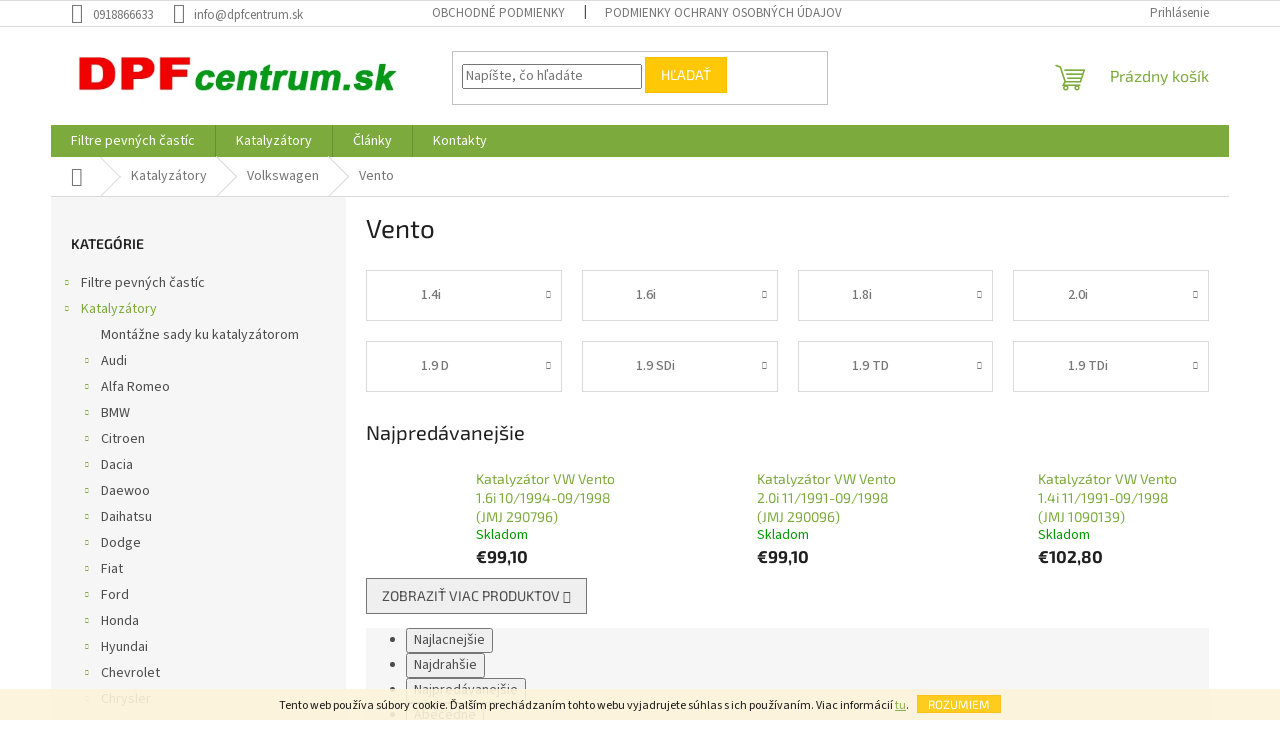

--- FILE ---
content_type: text/html; charset=utf-8
request_url: https://www.dpfcentrum.sk/katalyzatory-volkswagen-vento/
body_size: 36169
content:
<!doctype html><html lang="sk" dir="ltr" class="header-background-light external-fonts-loaded"><head><meta charset="utf-8" /><meta name="viewport" content="width=device-width,initial-scale=1" /><title>Katalyzátory pre Volkswagen Vento</title><link rel="preconnect" href="https://cdn.myshoptet.com" /><link rel="dns-prefetch" href="https://cdn.myshoptet.com" /><link rel="preload" href="https://cdn.myshoptet.com/prj/dist/master/cms/libs/jquery/jquery-1.11.3.min.js" as="script" /><link href="https://cdn.myshoptet.com/prj/dist/master/cms/templates/frontend_templates/shared/css/font-face/source-sans-3.css" rel="stylesheet"><link href="https://cdn.myshoptet.com/prj/dist/master/cms/templates/frontend_templates/shared/css/font-face/exo-2.css" rel="stylesheet"><link href="https://cdn.myshoptet.com/prj/dist/master/shop/dist/font-shoptet-11.css.62c94c7785ff2cea73b2.css" rel="stylesheet"><script>
dataLayer = [];
dataLayer.push({'shoptet' : {
    "pageId": 8882,
    "pageType": "category",
    "currency": "EUR",
    "currencyInfo": {
        "decimalSeparator": ",",
        "exchangeRate": 1,
        "priceDecimalPlaces": 1,
        "symbol": "\u20ac",
        "symbolLeft": 1,
        "thousandSeparator": " "
    },
    "language": "sk",
    "projectId": 289391,
    "category": {
        "guid": "a41bd9c7-a008-11ea-a065-0cc47a6c92bc",
        "path": "Katalyz\u00e1tory | Volkswagen | Vento",
        "parentCategoryGuid": "a3215025-a008-11ea-a065-0cc47a6c92bc"
    },
    "cartInfo": {
        "id": null,
        "freeShipping": false,
        "freeShippingFrom": null,
        "leftToFreeGift": {
            "formattedPrice": "\u20ac0",
            "priceLeft": 0
        },
        "freeGift": false,
        "leftToFreeShipping": {
            "priceLeft": null,
            "dependOnRegion": null,
            "formattedPrice": null
        },
        "discountCoupon": [],
        "getNoBillingShippingPrice": {
            "withoutVat": 0,
            "vat": 0,
            "withVat": 0
        },
        "cartItems": [],
        "taxMode": "ORDINARY"
    },
    "cart": [],
    "customer": {
        "priceRatio": 1,
        "priceListId": 1,
        "groupId": null,
        "registered": false,
        "mainAccount": false
    }
}});
</script>

<!-- Google Tag Manager -->
<script>(function(w,d,s,l,i){w[l]=w[l]||[];w[l].push({'gtm.start':
new Date().getTime(),event:'gtm.js'});var f=d.getElementsByTagName(s)[0],
j=d.createElement(s),dl=l!='dataLayer'?'&l='+l:'';j.async=true;j.src=
'https://www.googletagmanager.com/gtm.js?id='+i+dl;f.parentNode.insertBefore(j,f);
})(window,document,'script','dataLayer','GTM-MVBW45M4');</script>
<!-- End Google Tag Manager -->

<meta property="og:type" content="website"><meta property="og:site_name" content="dpfcentrum.sk"><meta property="og:url" content="https://www.dpfcentrum.sk/katalyzatory-volkswagen-vento/"><meta property="og:title" content="Katalyzátory pre Volkswagen Vento"><meta name="author" content="Predaj filtrov pevných častíc pre motorové vozidlá DPF filter FAP filter | DPFcentrum - DPF filtre"><meta name="web_author" content="Shoptet.sk"><meta name="dcterms.rightsHolder" content="www.dpfcentrum.sk"><meta name="robots" content="index,follow"><meta property="og:image" content="https://cdn.myshoptet.com/usr/www.dpfcentrum.sk/user/logos/logo-list-png.png?t=1767571858"><meta property="og:description" content="Náhradné katalyzátory pre Volkswagen Vento. Predaj nových katalyzátorov na motorové vozidlá."><meta name="description" content="Náhradné katalyzátory pre Volkswagen Vento. Predaj nových katalyzátorov na motorové vozidlá."><style>:root {--color-primary: #7caa3d;--color-primary-h: 85;--color-primary-s: 47%;--color-primary-l: 45%;--color-primary-hover: #1997e5;--color-primary-hover-h: 203;--color-primary-hover-s: 80%;--color-primary-hover-l: 50%;--color-secondary: #7caa3d;--color-secondary-h: 85;--color-secondary-s: 47%;--color-secondary-l: 45%;--color-secondary-hover: #036400;--color-secondary-hover-h: 118;--color-secondary-hover-s: 100%;--color-secondary-hover-l: 20%;--color-tertiary: #ffc807;--color-tertiary-h: 47;--color-tertiary-s: 100%;--color-tertiary-l: 51%;--color-tertiary-hover: #ffbb00;--color-tertiary-hover-h: 44;--color-tertiary-hover-s: 100%;--color-tertiary-hover-l: 50%;--color-header-background: #ffffff;--template-font: "Source Sans 3";--template-headings-font: "Exo 2";--header-background-url: none;--cookies-notice-background: #1A1937;--cookies-notice-color: #F8FAFB;--cookies-notice-button-hover: #f5f5f5;--cookies-notice-link-hover: #27263f;--templates-update-management-preview-mode-content: "Náhľad aktualizácií šablóny je aktívny pre váš prehliadač."}</style>
    
    <link href="https://cdn.myshoptet.com/prj/dist/master/shop/dist/main-11.less.3b31371137d15b128f1e.css" rel="stylesheet" />
                <link href="https://cdn.myshoptet.com/prj/dist/master/shop/dist/mobile-header-v1-11.less.1ee105d41b5f713c21aa.css" rel="stylesheet" />
    
    <script>var shoptet = shoptet || {};</script>
    <script src="https://cdn.myshoptet.com/prj/dist/master/shop/dist/main-3g-header.js.05f199e7fd2450312de2.js"></script>
<!-- User include --><!-- api 706(352) html code header -->
<link rel="stylesheet" href="https://cdn.myshoptet.com/usr/api2.dklab.cz/user/documents/_doplnky/zalozky/289391/594/289391_594.css" type="text/css" /><style>
        :root {
            
        }
        </style>
<!-- service 1539(1149) html code header -->
<link rel="stylesheet" href="https://cdn.myshoptet.com/usr/apollo.jakubtursky.sk/user/documents/assets/contact-form/main.css?v=28">
<!-- project html code header -->
<script>
// Základne dizajnové prvky
var detailContactFormAddonLink = "";
var detailContactFormAddon = true;
var detailContactFormAddonRadius = false;
var detailContactFormAddonRow = false;
var detailContactFormAddonLinkExternal = true;

// Texty pre tlačidlo Pridať do košíka
var detailContactButtonTitle = "Neviete či bude diel pasovať?";
var detailContactButtonText = "Napíšte nám kompletné parametre o vozidle. Pozrieme sa na to a dohľadáme vám správny diel.";
var detailContactButtonLink = "Napíšte nám!";

// Štýl zobrazenia pre tlačidlo Pridať do košíka
var detailContactFormAddonIconImage = "";
var detailContactFormAddonIcon = true;
var detailContactFormAddonIconType = "price-1";
var detailContactFormAddonBG = true;
var detailContactFormAddonBorder = true;


</script>
<!-- /User include --><link rel="shortcut icon" href="/favicon.ico" type="image/x-icon" /><link rel="canonical" href="https://www.dpfcentrum.sk/katalyzatory-volkswagen-vento/" /><script>!function(){var t={9196:function(){!function(){var t=/\[object (Boolean|Number|String|Function|Array|Date|RegExp)\]/;function r(r){return null==r?String(r):(r=t.exec(Object.prototype.toString.call(Object(r))))?r[1].toLowerCase():"object"}function n(t,r){return Object.prototype.hasOwnProperty.call(Object(t),r)}function e(t){if(!t||"object"!=r(t)||t.nodeType||t==t.window)return!1;try{if(t.constructor&&!n(t,"constructor")&&!n(t.constructor.prototype,"isPrototypeOf"))return!1}catch(t){return!1}for(var e in t);return void 0===e||n(t,e)}function o(t,r,n){this.b=t,this.f=r||function(){},this.d=!1,this.a={},this.c=[],this.e=function(t){return{set:function(r,n){u(c(r,n),t.a)},get:function(r){return t.get(r)}}}(this),i(this,t,!n);var e=t.push,o=this;t.push=function(){var r=[].slice.call(arguments,0),n=e.apply(t,r);return i(o,r),n}}function i(t,n,o){for(t.c.push.apply(t.c,n);!1===t.d&&0<t.c.length;){if("array"==r(n=t.c.shift()))t:{var i=n,a=t.a;if("string"==r(i[0])){for(var f=i[0].split("."),s=f.pop(),p=(i=i.slice(1),0);p<f.length;p++){if(void 0===a[f[p]])break t;a=a[f[p]]}try{a[s].apply(a,i)}catch(t){}}}else if("function"==typeof n)try{n.call(t.e)}catch(t){}else{if(!e(n))continue;for(var l in n)u(c(l,n[l]),t.a)}o||(t.d=!0,t.f(t.a,n),t.d=!1)}}function c(t,r){for(var n={},e=n,o=t.split("."),i=0;i<o.length-1;i++)e=e[o[i]]={};return e[o[o.length-1]]=r,n}function u(t,o){for(var i in t)if(n(t,i)){var c=t[i];"array"==r(c)?("array"==r(o[i])||(o[i]=[]),u(c,o[i])):e(c)?(e(o[i])||(o[i]={}),u(c,o[i])):o[i]=c}}window.DataLayerHelper=o,o.prototype.get=function(t){var r=this.a;t=t.split(".");for(var n=0;n<t.length;n++){if(void 0===r[t[n]])return;r=r[t[n]]}return r},o.prototype.flatten=function(){this.b.splice(0,this.b.length),this.b[0]={},u(this.a,this.b[0])}}()}},r={};function n(e){var o=r[e];if(void 0!==o)return o.exports;var i=r[e]={exports:{}};return t[e](i,i.exports,n),i.exports}n.n=function(t){var r=t&&t.__esModule?function(){return t.default}:function(){return t};return n.d(r,{a:r}),r},n.d=function(t,r){for(var e in r)n.o(r,e)&&!n.o(t,e)&&Object.defineProperty(t,e,{enumerable:!0,get:r[e]})},n.o=function(t,r){return Object.prototype.hasOwnProperty.call(t,r)},function(){"use strict";n(9196)}()}();</script>    <!-- Global site tag (gtag.js) - Google Analytics -->
    <script async src="https://www.googletagmanager.com/gtag/js?id=G-PYK6F1PY05"></script>
    <script>
        
        window.dataLayer = window.dataLayer || [];
        function gtag(){dataLayer.push(arguments);}
        

        
        gtag('js', new Date());

        
                gtag('config', 'G-PYK6F1PY05', {"groups":"GA4","send_page_view":false,"content_group":"category","currency":"EUR","page_language":"sk"});
        
        
        
        
        
        
                    gtag('event', 'page_view', {"send_to":"GA4","page_language":"sk","content_group":"category","currency":"EUR"});
        
        
        
        
        
        
        
        
        
        
        
        
        
        document.addEventListener('DOMContentLoaded', function() {
            if (typeof shoptet.tracking !== 'undefined') {
                for (var id in shoptet.tracking.bannersList) {
                    gtag('event', 'view_promotion', {
                        "send_to": "UA",
                        "promotions": [
                            {
                                "id": shoptet.tracking.bannersList[id].id,
                                "name": shoptet.tracking.bannersList[id].name,
                                "position": shoptet.tracking.bannersList[id].position
                            }
                        ]
                    });
                }
            }

            shoptet.consent.onAccept(function(agreements) {
                if (agreements.length !== 0) {
                    console.debug('gtag consent accept');
                    var gtagConsentPayload =  {
                        'ad_storage': agreements.includes(shoptet.config.cookiesConsentOptPersonalisation)
                            ? 'granted' : 'denied',
                        'analytics_storage': agreements.includes(shoptet.config.cookiesConsentOptAnalytics)
                            ? 'granted' : 'denied',
                                                                                                'ad_user_data': agreements.includes(shoptet.config.cookiesConsentOptPersonalisation)
                            ? 'granted' : 'denied',
                        'ad_personalization': agreements.includes(shoptet.config.cookiesConsentOptPersonalisation)
                            ? 'granted' : 'denied',
                        };
                    console.debug('update consent data', gtagConsentPayload);
                    gtag('consent', 'update', gtagConsentPayload);
                    dataLayer.push(
                        { 'event': 'update_consent' }
                    );
                }
            });
        });
    </script>
</head><body class="desktop id-8882 in-katalyzatory-volkswagen-vento template-11 type-category multiple-columns-body columns-mobile-2 columns-3 ums_forms_redesign--off ums_a11y_category_page--on ums_discussion_rating_forms--off ums_flags_display_unification--on ums_a11y_login--off mobile-header-version-1"><noscript>
    <style>
        #header {
            padding-top: 0;
            position: relative !important;
            top: 0;
        }
        .header-navigation {
            position: relative !important;
        }
        .overall-wrapper {
            margin: 0 !important;
        }
        body:not(.ready) {
            visibility: visible !important;
        }
    </style>
    <div class="no-javascript">
        <div class="no-javascript__title">Musíte zmeniť nastavenie vášho prehliadača</div>
        <div class="no-javascript__text">Pozrite sa na: <a href="https://www.google.com/support/bin/answer.py?answer=23852">Ako povoliť JavaScript vo vašom prehliadači</a>.</div>
        <div class="no-javascript__text">Ak používate software na blokovanie reklám, možno bude potrebné, aby ste povolili JavaScript z tejto stránky.</div>
        <div class="no-javascript__text">Ďakujeme.</div>
    </div>
</noscript>

        <div id="fb-root"></div>
        <script>
            window.fbAsyncInit = function() {
                FB.init({
//                    appId            : 'your-app-id',
                    autoLogAppEvents : true,
                    xfbml            : true,
                    version          : 'v19.0'
                });
            };
        </script>
        <script async defer crossorigin="anonymous" src="https://connect.facebook.net/sk_SK/sdk.js"></script>
<!-- Google Tag Manager (noscript) -->
<noscript><iframe src="https://www.googletagmanager.com/ns.html?id=GTM-MVBW45M4"
height="0" width="0" style="display:none;visibility:hidden"></iframe></noscript>
<!-- End Google Tag Manager (noscript) -->

    <div class="cookie-ag-wrap">
        <div class="site-msg cookies" data-testid="cookiePopup" data-nosnippet>
            <form action="">
                Tento web používa súbory cookie. Ďalším prechádzaním tohto webu vyjadrujete súhlas s ich používaním. Viac informácií <a href="https://289391.myshoptet.com/podmienky-ochrany-osobnych-udajov/" target="\">tu</a>.
                <button type="submit" class="btn btn-xs btn-default CookiesOK" data-cookie-notice-ttl="7" data-testid="buttonCookieSubmit">Rozumiem</button>
            </form>
        </div>
            </div>
<a href="#content" class="skip-link sr-only">Prejsť na obsah</a><div class="overall-wrapper"><div class="user-action"><div class="container"><div class="user-action-in"><div class="user-action-login popup-widget login-widget"><div class="popup-widget-inner"><h2 id="loginHeading">Prihlásenie k vášmu účtu</h2><div id="customerLogin"><form action="/action/Customer/Login/" method="post" id="formLoginIncluded" class="csrf-enabled formLogin" data-testid="formLogin"><input type="hidden" name="referer" value="" /><div class="form-group"><div class="input-wrapper email js-validated-element-wrapper no-label"><input type="email" name="email" class="form-control" autofocus placeholder="E-mailová adresa (napr. jan@novak.sk)" data-testid="inputEmail" autocomplete="email" required /></div></div><div class="form-group"><div class="input-wrapper password js-validated-element-wrapper no-label"><input type="password" name="password" class="form-control" placeholder="Heslo" data-testid="inputPassword" autocomplete="current-password" required /><span class="no-display">Nemôžete vyplniť toto pole</span><input type="text" name="surname" value="" class="no-display" /></div></div><div class="form-group"><div class="login-wrapper"><button type="submit" class="btn btn-secondary btn-text btn-login" data-testid="buttonSubmit">Prihlásiť sa</button><div class="password-helper"><a href="/registracia/" data-testid="signup" rel="nofollow">Nová registrácia</a><a href="/klient/zabudnute-heslo/" rel="nofollow">Zabudnuté heslo</a></div></div></div></form>
</div></div></div>
    <div id="cart-widget" class="user-action-cart popup-widget cart-widget loader-wrapper" data-testid="popupCartWidget" role="dialog" aria-hidden="true"><div class="popup-widget-inner cart-widget-inner place-cart-here"><div class="loader-overlay"><div class="loader"></div></div></div><div class="cart-widget-button"><a href="/kosik/" class="btn btn-conversion" id="continue-order-button" rel="nofollow" data-testid="buttonNextStep">Pokračovať do košíka</a></div></div></div>
</div></div><div class="top-navigation-bar" data-testid="topNavigationBar">

    <div class="container">

        <div class="top-navigation-contacts">
            <strong>Zákaznícka podpora:</strong><a href="tel:0918866633" class="project-phone" aria-label="Zavolať na 0918866633" data-testid="contactboxPhone"><span>0918866633</span></a><a href="mailto:info@dpfcentrum.sk" class="project-email" data-testid="contactboxEmail"><span>info@dpfcentrum.sk</span></a>        </div>

                            <div class="top-navigation-menu">
                <div class="top-navigation-menu-trigger"></div>
                <ul class="top-navigation-bar-menu">
                                            <li class="top-navigation-menu-item-39">
                            <a href="/obchodne-podmienky/">Obchodné podmienky</a>
                        </li>
                                            <li class="top-navigation-menu-item-691">
                            <a href="/podmienky-ochrany-osobnych-udajov/">Podmienky ochrany osobných údajov</a>
                        </li>
                                    </ul>
                <ul class="top-navigation-bar-menu-helper"></ul>
            </div>
        
        <div class="top-navigation-tools">
            <div class="responsive-tools">
                <a href="#" class="toggle-window" data-target="search" aria-label="Hľadať" data-testid="linkSearchIcon"></a>
                                                            <a href="#" class="toggle-window" data-target="login"></a>
                                                    <a href="#" class="toggle-window" data-target="navigation" aria-label="Menu" data-testid="hamburgerMenu"></a>
            </div>
                        <a href="/login/?backTo=%2Fkatalyzatory-volkswagen-vento%2F" class="top-nav-button top-nav-button-login primary login toggle-window" data-target="login" data-testid="signin" rel="nofollow"><span>Prihlásenie</span></a>        </div>

    </div>

</div>
<header id="header"><div class="container navigation-wrapper">
    <div class="header-top">
        <div class="site-name-wrapper">
            <div class="site-name"><a href="/" data-testid="linkWebsiteLogo"><img src="https://cdn.myshoptet.com/usr/www.dpfcentrum.sk/user/logos/logo-list-png.png" alt="Predaj filtrov pevných častíc pre motorové vozidlá DPF filter FAP filter | DPFcentrum - DPF filtre" fetchpriority="low" /></a></div>        </div>
        <div class="search" itemscope itemtype="https://schema.org/WebSite">
            <meta itemprop="headline" content="Vento"/><meta itemprop="url" content="https://www.dpfcentrum.sk"/><meta itemprop="text" content="Náhradné katalyzátory pre Volkswagen Vento. Predaj nových katalyzátorov na motorové vozidlá."/>            <form action="/action/ProductSearch/prepareString/" method="post"
    id="formSearchForm" class="search-form compact-form js-search-main"
    itemprop="potentialAction" itemscope itemtype="https://schema.org/SearchAction" data-testid="searchForm">
    <fieldset>
        <meta itemprop="target"
            content="https://www.dpfcentrum.sk/vyhladavanie/?string={string}"/>
        <input type="hidden" name="language" value="sk"/>
        
            
<input
    type="search"
    name="string"
        class="query-input form-control search-input js-search-input"
    placeholder="Napíšte, čo hľadáte"
    autocomplete="off"
    required
    itemprop="query-input"
    aria-label="Vyhľadávanie"
    data-testid="searchInput"
>
            <button type="submit" class="btn btn-default" data-testid="searchBtn">Hľadať</button>
        
    </fieldset>
</form>
        </div>
        <div class="navigation-buttons">
                
    <a href="/kosik/" class="btn btn-icon toggle-window cart-count" data-target="cart" data-hover="true" data-redirect="true" data-testid="headerCart" rel="nofollow" aria-haspopup="dialog" aria-expanded="false" aria-controls="cart-widget">
        
                <span class="sr-only">Nákupný košík</span>
        
            <span class="cart-price visible-lg-inline-block" data-testid="headerCartPrice">
                                    Prázdny košík                            </span>
        
    
            </a>
        </div>
    </div>
    <nav id="navigation" aria-label="Hlavné menu" data-collapsible="true"><div class="navigation-in menu"><ul class="menu-level-1" role="menubar" data-testid="headerMenuItems"><li class="menu-item-704 ext" role="none"><a href="/filtre-pevnych-castic/" data-testid="headerMenuItem" role="menuitem" aria-haspopup="true" aria-expanded="false"><b>Filtre pevných častíc</b><span class="submenu-arrow"></span></a><ul class="menu-level-2" aria-label="Filtre pevných častíc" tabindex="-1" role="menu"><li class="menu-item-3680" role="none"><a href="/639-montazne-sady/" class="menu-image" data-testid="headerMenuItem" tabindex="-1" aria-hidden="true"><img src="data:image/svg+xml,%3Csvg%20width%3D%22140%22%20height%3D%22100%22%20xmlns%3D%22http%3A%2F%2Fwww.w3.org%2F2000%2Fsvg%22%3E%3C%2Fsvg%3E" alt="" aria-hidden="true" width="140" height="100"  data-src="https://cdn.myshoptet.com/prj/dist/master/cms/templates/frontend_templates/00/img/folder.svg" fetchpriority="low" /></a><div><a href="/639-montazne-sady/" data-testid="headerMenuItem" role="menuitem"><span>Montážné sady</span></a>
                        </div></li><li class="menu-item-707 has-third-level" role="none"><a href="/24-alfa-romeo/" class="menu-image" data-testid="headerMenuItem" tabindex="-1" aria-hidden="true"><img src="data:image/svg+xml,%3Csvg%20width%3D%22140%22%20height%3D%22100%22%20xmlns%3D%22http%3A%2F%2Fwww.w3.org%2F2000%2Fsvg%22%3E%3C%2Fsvg%3E" alt="" aria-hidden="true" width="140" height="100"  data-src="https://cdn.myshoptet.com/prj/dist/master/cms/templates/frontend_templates/00/img/folder.svg" fetchpriority="low" /></a><div><a href="/24-alfa-romeo/" data-testid="headerMenuItem" role="menuitem"><span>Alfa Romeo</span></a>
                                                    <ul class="menu-level-3" role="menu">
                                                                    <li class="menu-item-710" role="none">
                                        <a href="/268-alfa-romeo-147/" data-testid="headerMenuItem" role="menuitem">
                                            147</a>,                                    </li>
                                                                    <li class="menu-item-719" role="none">
                                        <a href="/29-alfa-romeo-159/" data-testid="headerMenuItem" role="menuitem">
                                            159</a>,                                    </li>
                                                                    <li class="menu-item-731" role="none">
                                        <a href="/30-alfa-romeo-brera/" data-testid="headerMenuItem" role="menuitem">
                                            Brera</a>,                                    </li>
                                                                    <li class="menu-item-737" role="none">
                                        <a href="/276-alfa-romeo-giulietta/" data-testid="headerMenuItem" role="menuitem">
                                            Giulietta</a>,                                    </li>
                                                                    <li class="menu-item-743" role="none">
                                        <a href="/269-alfa-romeo-gt/" data-testid="headerMenuItem" role="menuitem">
                                            GT</a>,                                    </li>
                                                                    <li class="menu-item-749" role="none">
                                        <a href="/31-alfa-romeo-mito/" data-testid="headerMenuItem" role="menuitem">
                                            Mito</a>,                                    </li>
                                                                    <li class="menu-item-758" role="none">
                                        <a href="/32-alfa-romeo-spider/" data-testid="headerMenuItem" role="menuitem">
                                            Spider</a>                                    </li>
                                                            </ul>
                        </div></li><li class="menu-item-764 has-third-level" role="none"><a href="/9-audi/" class="menu-image" data-testid="headerMenuItem" tabindex="-1" aria-hidden="true"><img src="data:image/svg+xml,%3Csvg%20width%3D%22140%22%20height%3D%22100%22%20xmlns%3D%22http%3A%2F%2Fwww.w3.org%2F2000%2Fsvg%22%3E%3C%2Fsvg%3E" alt="" aria-hidden="true" width="140" height="100"  data-src="https://cdn.myshoptet.com/prj/dist/master/cms/templates/frontend_templates/00/img/folder.svg" fetchpriority="low" /></a><div><a href="/9-audi/" data-testid="headerMenuItem" role="menuitem"><span>Audi</span></a>
                                                    <ul class="menu-level-3" role="menu">
                                                                    <li class="menu-item-767" role="none">
                                        <a href="/dpf-filtre-audi-a1/" data-testid="headerMenuItem" role="menuitem">
                                            A1</a>,                                    </li>
                                                                    <li class="menu-item-773" role="none">
                                        <a href="/171-a3/" data-testid="headerMenuItem" role="menuitem">
                                            A3</a>,                                    </li>
                                                                    <li class="menu-item-785" role="none">
                                        <a href="/33-audi-a4/" data-testid="headerMenuItem" role="menuitem">
                                            A4</a>,                                    </li>
                                                                    <li class="menu-item-803" role="none">
                                        <a href="/166-audi-a5/" data-testid="headerMenuItem" role="menuitem">
                                            A5</a>,                                    </li>
                                                                    <li class="menu-item-818" role="none">
                                        <a href="/34-audi-a6/" data-testid="headerMenuItem" role="menuitem">
                                            A6</a>,                                    </li>
                                                                    <li class="menu-item-15356" role="none">
                                        <a href="/audi-a7/" data-testid="headerMenuItem" role="menuitem">
                                            A7</a>,                                    </li>
                                                                    <li class="menu-item-836" role="none">
                                        <a href="/232-audi-a8/" data-testid="headerMenuItem" role="menuitem">
                                            A8</a>,                                    </li>
                                                                    <li class="menu-item-845" role="none">
                                        <a href="/248-audi-q3/" data-testid="headerMenuItem" role="menuitem">
                                            Q3</a>,                                    </li>
                                                                    <li class="menu-item-851" role="none">
                                        <a href="/168-audi-q5/" data-testid="headerMenuItem" role="menuitem">
                                            Q5</a>,                                    </li>
                                                                    <li class="menu-item-857" role="none">
                                        <a href="/184-q7/" data-testid="headerMenuItem" role="menuitem">
                                            Q7</a>,                                    </li>
                                                                    <li class="menu-item-16248" role="none">
                                        <a href="/dpf-filtre-audi-tt/" data-testid="headerMenuItem" role="menuitem">
                                            TT</a>                                    </li>
                                                            </ul>
                        </div></li><li class="menu-item-869 has-third-level" role="none"><a href="/12-bmw/" class="menu-image" data-testid="headerMenuItem" tabindex="-1" aria-hidden="true"><img src="data:image/svg+xml,%3Csvg%20width%3D%22140%22%20height%3D%22100%22%20xmlns%3D%22http%3A%2F%2Fwww.w3.org%2F2000%2Fsvg%22%3E%3C%2Fsvg%3E" alt="" aria-hidden="true" width="140" height="100"  data-src="https://cdn.myshoptet.com/prj/dist/master/cms/templates/frontend_templates/00/img/folder.svg" fetchpriority="low" /></a><div><a href="/12-bmw/" data-testid="headerMenuItem" role="menuitem"><span>BMW</span></a>
                                                    <ul class="menu-level-3" role="menu">
                                                                    <li class="menu-item-872" role="none">
                                        <a href="/35-bmw-rad-1/" data-testid="headerMenuItem" role="menuitem">
                                            rad 1</a>,                                    </li>
                                                                    <li class="menu-item-932" role="none">
                                        <a href="/243-bmw-rad-2/" data-testid="headerMenuItem" role="menuitem">
                                            rad 2</a>,                                    </li>
                                                                    <li class="menu-item-953" role="none">
                                        <a href="/36-bmw-rad-3/" data-testid="headerMenuItem" role="menuitem">
                                            rad 3</a>,                                    </li>
                                                                    <li class="menu-item-1088" role="none">
                                        <a href="/244-bmw-rad-4/" data-testid="headerMenuItem" role="menuitem">
                                            rad 4</a>,                                    </li>
                                                                    <li class="menu-item-1109" role="none">
                                        <a href="/37-bmw-rad-5/" data-testid="headerMenuItem" role="menuitem">
                                            rad 5</a>,                                    </li>
                                                                    <li class="menu-item-1232" role="none">
                                        <a href="/178-rad-6/" data-testid="headerMenuItem" role="menuitem">
                                            rad 6</a>,                                    </li>
                                                                    <li class="menu-item-1244" role="none">
                                        <a href="/182-rad-7/" data-testid="headerMenuItem" role="menuitem">
                                            rad 7</a>,                                    </li>
                                                                    <li class="menu-item-1289" role="none">
                                        <a href="/40-bmw-x1/" data-testid="headerMenuItem" role="menuitem">
                                            X1</a>,                                    </li>
                                                                    <li class="menu-item-1310" role="none">
                                        <a href="/38-bmw-x3/" data-testid="headerMenuItem" role="menuitem">
                                            X3</a>,                                    </li>
                                                                    <li class="menu-item-1361" role="none">
                                        <a href="/dpf-filtre-bmw-x4/" data-testid="headerMenuItem" role="menuitem">
                                            X4</a>,                                    </li>
                                                                    <li class="menu-item-1376" role="none">
                                        <a href="/39-bmw-x5/" data-testid="headerMenuItem" role="menuitem">
                                            X5</a>,                                    </li>
                                                                    <li class="menu-item-1409" role="none">
                                        <a href="/165-bmw-x6/" data-testid="headerMenuItem" role="menuitem">
                                            X6</a>                                    </li>
                                                            </ul>
                        </div></li><li class="menu-item-1430 has-third-level" role="none"><a href="/313-cadillac/" class="menu-image" data-testid="headerMenuItem" tabindex="-1" aria-hidden="true"><img src="data:image/svg+xml,%3Csvg%20width%3D%22140%22%20height%3D%22100%22%20xmlns%3D%22http%3A%2F%2Fwww.w3.org%2F2000%2Fsvg%22%3E%3C%2Fsvg%3E" alt="" aria-hidden="true" width="140" height="100"  data-src="https://cdn.myshoptet.com/prj/dist/master/cms/templates/frontend_templates/00/img/folder.svg" fetchpriority="low" /></a><div><a href="/313-cadillac/" data-testid="headerMenuItem" role="menuitem"><span>Cadillac</span></a>
                                                    <ul class="menu-level-3" role="menu">
                                                                    <li class="menu-item-1433" role="none">
                                        <a href="/314-cadillac-bls/" data-testid="headerMenuItem" role="menuitem">
                                            BLS</a>                                    </li>
                                                            </ul>
                        </div></li><li class="menu-item-1439 has-third-level" role="none"><a href="/6-citroen/" class="menu-image" data-testid="headerMenuItem" tabindex="-1" aria-hidden="true"><img src="data:image/svg+xml,%3Csvg%20width%3D%22140%22%20height%3D%22100%22%20xmlns%3D%22http%3A%2F%2Fwww.w3.org%2F2000%2Fsvg%22%3E%3C%2Fsvg%3E" alt="" aria-hidden="true" width="140" height="100"  data-src="https://cdn.myshoptet.com/prj/dist/master/cms/templates/frontend_templates/00/img/folder.svg" fetchpriority="low" /></a><div><a href="/6-citroen/" data-testid="headerMenuItem" role="menuitem"><span>Citroën</span></a>
                                                    <ul class="menu-level-3" role="menu">
                                                                    <li class="menu-item-1442" role="none">
                                        <a href="/41-berlingo/" data-testid="headerMenuItem" role="menuitem">
                                            Berlingo</a>,                                    </li>
                                                                    <li class="menu-item-1448" role="none">
                                        <a href="/48-citroen-c-crosser/" data-testid="headerMenuItem" role="menuitem">
                                            C-crosser</a>,                                    </li>
                                                                    <li class="menu-item-1454" role="none">
                                        <a href="/42-citroen-c2/" data-testid="headerMenuItem" role="menuitem">
                                            C2</a>,                                    </li>
                                                                    <li class="menu-item-1460" role="none">
                                        <a href="/43-citroen-c3/" data-testid="headerMenuItem" role="menuitem">
                                            C3</a>,                                    </li>
                                                                    <li class="menu-item-1466" role="none">
                                        <a href="/dpf-filtre-citroen-c3-ii/" data-testid="headerMenuItem" role="menuitem">
                                            C3 II</a>,                                    </li>
                                                                    <li class="menu-item-1472" role="none">
                                        <a href="/dpf-filter-citroen-c3-picasso/" data-testid="headerMenuItem" role="menuitem">
                                            C3 Picasso</a>,                                    </li>
                                                                    <li class="menu-item-4016" role="none">
                                        <a href="/dpf-filtre-citroen-c3-xtr/" data-testid="headerMenuItem" role="menuitem">
                                            C3 XTR</a>,                                    </li>
                                                                    <li class="menu-item-1478" role="none">
                                        <a href="/44-citroen-c4/" data-testid="headerMenuItem" role="menuitem">
                                            C4</a>,                                    </li>
                                                                    <li class="menu-item-16219" role="none">
                                        <a href="/citroen-c4-cactus-dpf-filtre/" data-testid="headerMenuItem" role="menuitem">
                                            C4 Cactus</a>,                                    </li>
                                                                    <li class="menu-item-1487" role="none">
                                        <a href="/dpf-filtre-citroen-c4-grand-picasso/" data-testid="headerMenuItem" role="menuitem">
                                            C4 Grand Picasso</a>,                                    </li>
                                                                    <li class="menu-item-15434" role="none">
                                        <a href="/dpf-filtre-citroen-c4-grand-picasso-ii/" data-testid="headerMenuItem" role="menuitem">
                                            C4 Grand Picasso II</a>,                                    </li>
                                                                    <li class="menu-item-1493" role="none">
                                        <a href="/dpf-filtre-citroen-c4-picasso/" data-testid="headerMenuItem" role="menuitem">
                                            C4 Picasso</a>,                                    </li>
                                                                    <li class="menu-item-15428" role="none">
                                        <a href="/dpf-filtre-citroen-c4-picasso-ii/" data-testid="headerMenuItem" role="menuitem">
                                            C4 Picasso II</a>,                                    </li>
                                                                    <li class="menu-item-15446" role="none">
                                        <a href="/citroen-c4-spacetourer/" data-testid="headerMenuItem" role="menuitem">
                                            C4 Spacetourer</a>,                                    </li>
                                                                    <li class="menu-item-15452" role="none">
                                        <a href="/citroen-c4-grand-spacetourer/" data-testid="headerMenuItem" role="menuitem">
                                            C4 Grand Spacetourer</a>,                                    </li>
                                                                    <li class="menu-item-1499" role="none">
                                        <a href="/45-citroen-c5/" data-testid="headerMenuItem" role="menuitem">
                                            C5</a>,                                    </li>
                                                                    <li class="menu-item-1514" role="none">
                                        <a href="/dpf-filter-citroen-c5-iii/" data-testid="headerMenuItem" role="menuitem">
                                            C5 III</a>,                                    </li>
                                                                    <li class="menu-item-1523" role="none">
                                        <a href="/46-citroen-c6/" data-testid="headerMenuItem" role="menuitem">
                                            C6</a>,                                    </li>
                                                                    <li class="menu-item-1529" role="none">
                                        <a href="/47-citroen-c8/" data-testid="headerMenuItem" role="menuitem">
                                            C8</a>,                                    </li>
                                                                    <li class="menu-item-1538" role="none">
                                        <a href="/200-citroen-ds3/" data-testid="headerMenuItem" role="menuitem">
                                            DS3</a>,                                    </li>
                                                                    <li class="menu-item-1547" role="none">
                                        <a href="/270-citroen-ds4/" data-testid="headerMenuItem" role="menuitem">
                                            DS4</a>,                                    </li>
                                                                    <li class="menu-item-1553" role="none">
                                        <a href="/271-citroen-ds5/" data-testid="headerMenuItem" role="menuitem">
                                            DS5</a>,                                    </li>
                                                                    <li class="menu-item-1559" role="none">
                                        <a href="/262-fap-filter-citroen-jumper/" data-testid="headerMenuItem" role="menuitem">
                                            Jumper</a>,                                    </li>
                                                                    <li class="menu-item-1568" role="none">
                                        <a href="/233-jumpy/" data-testid="headerMenuItem" role="menuitem">
                                            Jumpy</a>,                                    </li>
                                                                    <li class="menu-item-1580" role="none">
                                        <a href="/336-citroen-nemo/" data-testid="headerMenuItem" role="menuitem">
                                            Nemo</a>,                                    </li>
                                                                    <li class="menu-item-1586" role="none">
                                        <a href="/49-xsara-picasso/" data-testid="headerMenuItem" role="menuitem">
                                            Xsara Picasso</a>                                    </li>
                                                            </ul>
                        </div></li><li class="menu-item-1592 has-third-level" role="none"><a href="/336-dpf-filtre-dacia/" class="menu-image" data-testid="headerMenuItem" tabindex="-1" aria-hidden="true"><img src="data:image/svg+xml,%3Csvg%20width%3D%22140%22%20height%3D%22100%22%20xmlns%3D%22http%3A%2F%2Fwww.w3.org%2F2000%2Fsvg%22%3E%3C%2Fsvg%3E" alt="" aria-hidden="true" width="140" height="100"  data-src="https://cdn.myshoptet.com/prj/dist/master/cms/templates/frontend_templates/00/img/folder.svg" fetchpriority="low" /></a><div><a href="/336-dpf-filtre-dacia/" data-testid="headerMenuItem" role="menuitem"><span>Dacia</span></a>
                                                    <ul class="menu-level-3" role="menu">
                                                                    <li class="menu-item-1595" role="none">
                                        <a href="/337-dpf-fap-filtre-dacia-dokker/" data-testid="headerMenuItem" role="menuitem">
                                            Dokker</a>,                                    </li>
                                                                    <li class="menu-item-1601" role="none">
                                        <a href="/dpf-filtre-dacia-duster-1-5-dci/" data-testid="headerMenuItem" role="menuitem">
                                            Duster</a>,                                    </li>
                                                                    <li class="menu-item-1607" role="none">
                                        <a href="/339-dpf-fap-filter-dacia-lodgy/" data-testid="headerMenuItem" role="menuitem">
                                            Lodgy</a>,                                    </li>
                                                                    <li class="menu-item-1613" role="none">
                                        <a href="/341-dpf-fap-filter-dacia-logan/" data-testid="headerMenuItem" role="menuitem">
                                            Logan</a>,                                    </li>
                                                                    <li class="menu-item-1619" role="none">
                                        <a href="/343-dpf-fap-filtre-dacia-sandero/" data-testid="headerMenuItem" role="menuitem">
                                            Sandero</a>                                    </li>
                                                            </ul>
                        </div></li><li class="menu-item-1625 has-third-level" role="none"><a href="/188-dodge/" class="menu-image" data-testid="headerMenuItem" tabindex="-1" aria-hidden="true"><img src="data:image/svg+xml,%3Csvg%20width%3D%22140%22%20height%3D%22100%22%20xmlns%3D%22http%3A%2F%2Fwww.w3.org%2F2000%2Fsvg%22%3E%3C%2Fsvg%3E" alt="" aria-hidden="true" width="140" height="100"  data-src="https://cdn.myshoptet.com/prj/dist/master/cms/templates/frontend_templates/00/img/folder.svg" fetchpriority="low" /></a><div><a href="/188-dodge/" data-testid="headerMenuItem" role="menuitem"><span>Dodge</span></a>
                                                    <ul class="menu-level-3" role="menu">
                                                                    <li class="menu-item-1628" role="none">
                                        <a href="/189-caliber/" data-testid="headerMenuItem" role="menuitem">
                                            Caliber</a>,                                    </li>
                                                                    <li class="menu-item-1634" role="none">
                                        <a href="/190-journey/" data-testid="headerMenuItem" role="menuitem">
                                            Journey</a>,                                    </li>
                                                                    <li class="menu-item-1640" role="none">
                                        <a href="/234-dodge-nitro/" data-testid="headerMenuItem" role="menuitem">
                                            Nitro</a>                                    </li>
                                                            </ul>
                        </div></li><li class="menu-item-1646 has-third-level" role="none"><a href="/8-fiat/" class="menu-image" data-testid="headerMenuItem" tabindex="-1" aria-hidden="true"><img src="data:image/svg+xml,%3Csvg%20width%3D%22140%22%20height%3D%22100%22%20xmlns%3D%22http%3A%2F%2Fwww.w3.org%2F2000%2Fsvg%22%3E%3C%2Fsvg%3E" alt="" aria-hidden="true" width="140" height="100"  data-src="https://cdn.myshoptet.com/prj/dist/master/cms/templates/frontend_templates/00/img/folder.svg" fetchpriority="low" /></a><div><a href="/8-fiat/" data-testid="headerMenuItem" role="menuitem"><span>Fiat</span></a>
                                                    <ul class="menu-level-3" role="menu">
                                                                    <li class="menu-item-1649" role="none">
                                        <a href="/50-fiat-500/" data-testid="headerMenuItem" role="menuitem">
                                            500</a>,                                    </li>
                                                                    <li class="menu-item-16078" role="none">
                                        <a href="/fiat-500x-dpf/" data-testid="headerMenuItem" role="menuitem">
                                            500X</a>,                                    </li>
                                                                    <li class="menu-item-1658" role="none">
                                        <a href="/51-fiat-bravo/" data-testid="headerMenuItem" role="menuitem">
                                            Bravo</a>,                                    </li>
                                                                    <li class="menu-item-1670" role="none">
                                        <a href="/52-fiat-croma/" data-testid="headerMenuItem" role="menuitem">
                                            Croma</a>,                                    </li>
                                                                    <li class="menu-item-1679" role="none">
                                        <a href="/53-fiat-doblo/" data-testid="headerMenuItem" role="menuitem">
                                            Doblo</a>,                                    </li>
                                                                    <li class="menu-item-1694" role="none">
                                        <a href="/201-fiat-ducato/" data-testid="headerMenuItem" role="menuitem">
                                            Ducato</a>,                                    </li>
                                                                    <li class="menu-item-1709" role="none">
                                        <a href="/357-dpf-filtre-fiat-fiorino/" data-testid="headerMenuItem" role="menuitem">
                                            Fiorino</a>,                                    </li>
                                                                    <li class="menu-item-1715" role="none">
                                        <a href="/277-fiat-freemont/" data-testid="headerMenuItem" role="menuitem">
                                            Freemont</a>,                                    </li>
                                                                    <li class="menu-item-1721" role="none">
                                        <a href="/dpf-filtre-fiat-grande-punto/" data-testid="headerMenuItem" role="menuitem">
                                            Grande Punto</a>,                                    </li>
                                                                    <li class="menu-item-1733" role="none">
                                        <a href="/361-dpf-filtre-fiat-idea/" data-testid="headerMenuItem" role="menuitem">
                                            Idea</a>,                                    </li>
                                                                    <li class="menu-item-1739" role="none">
                                        <a href="/363-dpf-filter-fiat-linea/" data-testid="headerMenuItem" role="menuitem">
                                            Linea</a>,                                    </li>
                                                                    <li class="menu-item-1745" role="none">
                                        <a href="/227-fiat-multipla/" data-testid="headerMenuItem" role="menuitem">
                                            Multipla</a>,                                    </li>
                                                                    <li class="menu-item-1751" role="none">
                                        <a href="/55-fiat-panda/" data-testid="headerMenuItem" role="menuitem">
                                            Panda</a>,                                    </li>
                                                                    <li class="menu-item-1757" role="none">
                                        <a href="/54-fiat-punto/" data-testid="headerMenuItem" role="menuitem">
                                            Punto</a>,                                    </li>
                                                                    <li class="menu-item-1766" role="none">
                                        <a href="/dpf-filtre-fiat-punto-evo/" data-testid="headerMenuItem" role="menuitem">
                                            Punto EVO</a>,                                    </li>
                                                                    <li class="menu-item-1772" role="none">
                                        <a href="/56-fiat-scudo/" data-testid="headerMenuItem" role="menuitem">
                                            Scudo</a>,                                    </li>
                                                                    <li class="menu-item-1781" role="none">
                                        <a href="/370-dpf-filter-fiat-qubo/" data-testid="headerMenuItem" role="menuitem">
                                            Qubo</a>,                                    </li>
                                                                    <li class="menu-item-1787" role="none">
                                        <a href="/235-fiat-sedici/" data-testid="headerMenuItem" role="menuitem">
                                            Sedici</a>,                                    </li>
                                                                    <li class="menu-item-1799" role="none">
                                        <a href="/374-dpf-filtre-fiat-stilo/" data-testid="headerMenuItem" role="menuitem">
                                            Stilo</a>,                                    </li>
                                                                    <li class="menu-item-1808" role="none">
                                        <a href="/376-dpf-filter-fiat-strada/" data-testid="headerMenuItem" role="menuitem">
                                            Strada</a>,                                    </li>
                                                                    <li class="menu-item-16084" role="none">
                                        <a href="/fiat-tipo-ii/" data-testid="headerMenuItem" role="menuitem">
                                            Tipo II</a>,                                    </li>
                                                                    <li class="menu-item-1814" role="none">
                                        <a href="/57-fiat-ulysse/" data-testid="headerMenuItem" role="menuitem">
                                            Ulysse</a>                                    </li>
                                                            </ul>
                        </div></li><li class="menu-item-1826 has-third-level" role="none"><a href="/10-ford/" class="menu-image" data-testid="headerMenuItem" tabindex="-1" aria-hidden="true"><img src="data:image/svg+xml,%3Csvg%20width%3D%22140%22%20height%3D%22100%22%20xmlns%3D%22http%3A%2F%2Fwww.w3.org%2F2000%2Fsvg%22%3E%3C%2Fsvg%3E" alt="" aria-hidden="true" width="140" height="100"  data-src="https://cdn.myshoptet.com/prj/dist/master/cms/templates/frontend_templates/00/img/folder.svg" fetchpriority="low" /></a><div><a href="/10-ford/" data-testid="headerMenuItem" role="menuitem"><span>Ford</span></a>
                                                    <ul class="menu-level-3" role="menu">
                                                                    <li class="menu-item-3968" role="none">
                                        <a href="/dpf-filtre-ford-b-max/" data-testid="headerMenuItem" role="menuitem">
                                            B-max</a>,                                    </li>
                                                                    <li class="menu-item-1829" role="none">
                                        <a href="/58-ford-c-max/" data-testid="headerMenuItem" role="menuitem">
                                            C-max</a>,                                    </li>
                                                                    <li class="menu-item-1838" role="none">
                                        <a href="/59-ford-fiesta/" data-testid="headerMenuItem" role="menuitem">
                                            Fiesta</a>,                                    </li>
                                                                    <li class="menu-item-1847" role="none">
                                        <a href="/60-ford-focus/" data-testid="headerMenuItem" role="menuitem">
                                            Focus</a>,                                    </li>
                                                                    <li class="menu-item-1856" role="none">
                                        <a href="/61-ford-galaxy/" data-testid="headerMenuItem" role="menuitem">
                                            Galaxy</a>,                                    </li>
                                                                    <li class="menu-item-1865" role="none">
                                        <a href="/62-ford-ka/" data-testid="headerMenuItem" role="menuitem">
                                            Ka</a>,                                    </li>
                                                                    <li class="menu-item-1871" role="none">
                                        <a href="/179-ford-kuga/" data-testid="headerMenuItem" role="menuitem">
                                            Kuga</a>,                                    </li>
                                                                    <li class="menu-item-1877" role="none">
                                        <a href="/63-ford-mondeo/" data-testid="headerMenuItem" role="menuitem">
                                            Mondeo</a>,                                    </li>
                                                                    <li class="menu-item-4178" role="none">
                                        <a href="/dpf-filtre-ford-ranger/" data-testid="headerMenuItem" role="menuitem">
                                            Ranger</a>,                                    </li>
                                                                    <li class="menu-item-1889" role="none">
                                        <a href="/64-ford-s-max/" data-testid="headerMenuItem" role="menuitem">
                                            S-max</a>,                                    </li>
                                                                    <li class="menu-item-16048" role="none">
                                        <a href="/tourneo-connect-1/" data-testid="headerMenuItem" role="menuitem">
                                            Tourneo Connect</a>,                                    </li>
                                                                    <li class="menu-item-1898" role="none">
                                        <a href="/202-ford-transit/" data-testid="headerMenuItem" role="menuitem">
                                            Transit</a>,                                    </li>
                                                                    <li class="menu-item-1907" role="none">
                                        <a href="/203-ford-transit-connect/" data-testid="headerMenuItem" role="menuitem">
                                            Transit Connect</a>,                                    </li>
                                                                    <li class="menu-item-3806" role="none">
                                        <a href="/242-snimace-na-dpf-ford/" data-testid="headerMenuItem" role="menuitem">
                                            Snímače na DPF Ford</a>                                    </li>
                                                            </ul>
                        </div></li><li class="menu-item-1913 has-third-level" role="none"><a href="/118-honda/" class="menu-image" data-testid="headerMenuItem" tabindex="-1" aria-hidden="true"><img src="data:image/svg+xml,%3Csvg%20width%3D%22140%22%20height%3D%22100%22%20xmlns%3D%22http%3A%2F%2Fwww.w3.org%2F2000%2Fsvg%22%3E%3C%2Fsvg%3E" alt="" aria-hidden="true" width="140" height="100"  data-src="https://cdn.myshoptet.com/prj/dist/master/cms/templates/frontend_templates/00/img/folder.svg" fetchpriority="low" /></a><div><a href="/118-honda/" data-testid="headerMenuItem" role="menuitem"><span>Honda</span></a>
                                                    <ul class="menu-level-3" role="menu">
                                                                    <li class="menu-item-1916" role="none">
                                        <a href="/119-honda-accord/" data-testid="headerMenuItem" role="menuitem">
                                            Accord</a>,                                    </li>
                                                                    <li class="menu-item-1922" role="none">
                                        <a href="/120-honda-civic/" data-testid="headerMenuItem" role="menuitem">
                                            Civic</a>,                                    </li>
                                                                    <li class="menu-item-1931" role="none">
                                        <a href="/121-honda-c-rv/" data-testid="headerMenuItem" role="menuitem">
                                            C-RV</a>,                                    </li>
                                                                    <li class="menu-item-1937" role="none">
                                        <a href="/dpf-filtre-honda-c-rv-iii/" data-testid="headerMenuItem" role="menuitem">
                                            CR-V III</a>,                                    </li>
                                                                    <li class="menu-item-1946" role="none">
                                        <a href="/dpf-filtre-honda-cr-v-iv/" data-testid="headerMenuItem" role="menuitem">
                                            CR-V IV</a>                                    </li>
                                                            </ul>
                        </div></li><li class="menu-item-1952 has-third-level" role="none"><a href="/147-hyundai/" class="menu-image" data-testid="headerMenuItem" tabindex="-1" aria-hidden="true"><img src="data:image/svg+xml,%3Csvg%20width%3D%22140%22%20height%3D%22100%22%20xmlns%3D%22http%3A%2F%2Fwww.w3.org%2F2000%2Fsvg%22%3E%3C%2Fsvg%3E" alt="" aria-hidden="true" width="140" height="100"  data-src="https://cdn.myshoptet.com/prj/dist/master/cms/templates/frontend_templates/00/img/folder.svg" fetchpriority="low" /></a><div><a href="/147-hyundai/" data-testid="headerMenuItem" role="menuitem"><span>Hyundai</span></a>
                                                    <ul class="menu-level-3" role="menu">
                                                                    <li class="menu-item-1955" role="none">
                                        <a href="/153-hyundai-i10/" data-testid="headerMenuItem" role="menuitem">
                                            i10</a>,                                    </li>
                                                                    <li class="menu-item-1961" role="none">
                                        <a href="/dpf-filter-hyundai-i30/" data-testid="headerMenuItem" role="menuitem">
                                            i30</a>,                                    </li>
                                                                    <li class="menu-item-15377" role="none">
                                        <a href="/hyundai-h1/" data-testid="headerMenuItem" role="menuitem">
                                            H1</a>,                                    </li>
                                                                    <li class="menu-item-1967" role="none">
                                        <a href="/160-hyundai-santa-fe/" data-testid="headerMenuItem" role="menuitem">
                                            Santa Fe</a>,                                    </li>
                                                                    <li class="menu-item-1976" role="none">
                                        <a href="/161-hyundai-sonata/" data-testid="headerMenuItem" role="menuitem">
                                            Sonata</a>,                                    </li>
                                                                    <li class="menu-item-1982" role="none">
                                        <a href="/163-hyundai-tucson/" data-testid="headerMenuItem" role="menuitem">
                                            Tucson</a>                                    </li>
                                                            </ul>
                        </div></li><li class="menu-item-1988 has-third-level" role="none"><a href="/195-chevrolet/" class="menu-image" data-testid="headerMenuItem" tabindex="-1" aria-hidden="true"><img src="data:image/svg+xml,%3Csvg%20width%3D%22140%22%20height%3D%22100%22%20xmlns%3D%22http%3A%2F%2Fwww.w3.org%2F2000%2Fsvg%22%3E%3C%2Fsvg%3E" alt="" aria-hidden="true" width="140" height="100"  data-src="https://cdn.myshoptet.com/prj/dist/master/cms/templates/frontend_templates/00/img/folder.svg" fetchpriority="low" /></a><div><a href="/195-chevrolet/" data-testid="headerMenuItem" role="menuitem"><span>Chevrolet</span></a>
                                                    <ul class="menu-level-3" role="menu">
                                                                    <li class="menu-item-1991" role="none">
                                        <a href="/196-chevrolet-captiva/" data-testid="headerMenuItem" role="menuitem">
                                            Captiva</a>,                                    </li>
                                                                    <li class="menu-item-1997" role="none">
                                        <a href="/197-chevrolet-cruze/" data-testid="headerMenuItem" role="menuitem">
                                            Cruze</a>,                                    </li>
                                                                    <li class="menu-item-3938" role="none">
                                        <a href="/dpf-filter-chevrolet-epica/" data-testid="headerMenuItem" role="menuitem">
                                            Epica</a>,                                    </li>
                                                                    <li class="menu-item-3860" role="none">
                                        <a href="/chevrolet-malibu/" data-testid="headerMenuItem" role="menuitem">
                                            Malibu</a>,                                    </li>
                                                                    <li class="menu-item-2003" role="none">
                                        <a href="/640-chevrolet-orlando/" data-testid="headerMenuItem" role="menuitem">
                                            Orlando</a>,                                    </li>
                                                                    <li class="menu-item-15536" role="none">
                                        <a href="/chevrolet-aveo/" data-testid="headerMenuItem" role="menuitem">
                                            Aveo</a>                                    </li>
                                                            </ul>
                        </div></li><li class="menu-item-2009 has-third-level" role="none"><a href="/dpf-filtre-chrysler/" class="menu-image" data-testid="headerMenuItem" tabindex="-1" aria-hidden="true"><img src="data:image/svg+xml,%3Csvg%20width%3D%22140%22%20height%3D%22100%22%20xmlns%3D%22http%3A%2F%2Fwww.w3.org%2F2000%2Fsvg%22%3E%3C%2Fsvg%3E" alt="" aria-hidden="true" width="140" height="100"  data-src="https://cdn.myshoptet.com/prj/dist/master/cms/templates/frontend_templates/00/img/folder.svg" fetchpriority="low" /></a><div><a href="/dpf-filtre-chrysler/" data-testid="headerMenuItem" role="menuitem"><span>Chrysler</span></a>
                                                    <ul class="menu-level-3" role="menu">
                                                                    <li class="menu-item-2012" role="none">
                                        <a href="/dpf-filter-chrysler-c300/" data-testid="headerMenuItem" role="menuitem">
                                            C300</a>,                                    </li>
                                                                    <li class="menu-item-15521" role="none">
                                        <a href="/dpf-filter-chrysler-delta/" data-testid="headerMenuItem" role="menuitem">
                                            Delta</a>                                    </li>
                                                            </ul>
                        </div></li><li class="menu-item-2018 has-third-level" role="none"><a href="/dpf-filter-infinity/" class="menu-image" data-testid="headerMenuItem" tabindex="-1" aria-hidden="true"><img src="data:image/svg+xml,%3Csvg%20width%3D%22140%22%20height%3D%22100%22%20xmlns%3D%22http%3A%2F%2Fwww.w3.org%2F2000%2Fsvg%22%3E%3C%2Fsvg%3E" alt="" aria-hidden="true" width="140" height="100"  data-src="https://cdn.myshoptet.com/prj/dist/master/cms/templates/frontend_templates/00/img/folder.svg" fetchpriority="low" /></a><div><a href="/dpf-filter-infinity/" data-testid="headerMenuItem" role="menuitem"><span>Infinity</span></a>
                                                    <ul class="menu-level-3" role="menu">
                                                                    <li class="menu-item-2021" role="none">
                                        <a href="/dpf-filter-infinity-ex/" data-testid="headerMenuItem" role="menuitem">
                                            EX</a>,                                    </li>
                                                                    <li class="menu-item-2024" role="none">
                                        <a href="/dpf-filter-infinity-fx-30/" data-testid="headerMenuItem" role="menuitem">
                                            FX 30</a>,                                    </li>
                                                                    <li class="menu-item-2027" role="none">
                                        <a href="/dpf-filter-infinity-m/" data-testid="headerMenuItem" role="menuitem">
                                            M</a>,                                    </li>
                                                                    <li class="menu-item-2030" role="none">
                                        <a href="/dpf-filter-infinity-q-70/" data-testid="headerMenuItem" role="menuitem">
                                            Q 70</a>,                                    </li>
                                                                    <li class="menu-item-2033" role="none">
                                        <a href="/dpf-filter-infinity-qx-50/" data-testid="headerMenuItem" role="menuitem">
                                            QX 50</a>,                                    </li>
                                                                    <li class="menu-item-2036" role="none">
                                        <a href="/dpf-filter-infinity-qx-70/" data-testid="headerMenuItem" role="menuitem">
                                            QX 70</a>                                    </li>
                                                            </ul>
                        </div></li><li class="menu-item-4190 has-third-level" role="none"><a href="/isuzu/" class="menu-image" data-testid="headerMenuItem" tabindex="-1" aria-hidden="true"><img src="data:image/svg+xml,%3Csvg%20width%3D%22140%22%20height%3D%22100%22%20xmlns%3D%22http%3A%2F%2Fwww.w3.org%2F2000%2Fsvg%22%3E%3C%2Fsvg%3E" alt="" aria-hidden="true" width="140" height="100"  data-src="https://cdn.myshoptet.com/prj/dist/master/cms/templates/frontend_templates/00/img/folder.svg" fetchpriority="low" /></a><div><a href="/isuzu/" data-testid="headerMenuItem" role="menuitem"><span>Isuzu</span></a>
                                                    <ul class="menu-level-3" role="menu">
                                                                    <li class="menu-item-4193" role="none">
                                        <a href="/dpf-filtre-isuzu-n-seria/" data-testid="headerMenuItem" role="menuitem">
                                            N-séria</a>                                    </li>
                                                            </ul>
                        </div></li><li class="menu-item-2039 has-third-level" role="none"><a href="/204-iveco/" class="menu-image" data-testid="headerMenuItem" tabindex="-1" aria-hidden="true"><img src="data:image/svg+xml,%3Csvg%20width%3D%22140%22%20height%3D%22100%22%20xmlns%3D%22http%3A%2F%2Fwww.w3.org%2F2000%2Fsvg%22%3E%3C%2Fsvg%3E" alt="" aria-hidden="true" width="140" height="100"  data-src="https://cdn.myshoptet.com/prj/dist/master/cms/templates/frontend_templates/00/img/folder.svg" fetchpriority="low" /></a><div><a href="/204-iveco/" data-testid="headerMenuItem" role="menuitem"><span>Iveco</span></a>
                                                    <ul class="menu-level-3" role="menu">
                                                                    <li class="menu-item-2042" role="none">
                                        <a href="/205-iveco-daily/" data-testid="headerMenuItem" role="menuitem">
                                            Daily IV</a>,                                    </li>
                                                                    <li class="menu-item-2051" role="none">
                                        <a href="/dpf-filter-iveco-daily-v/" data-testid="headerMenuItem" role="menuitem">
                                            Daily V</a>,                                    </li>
                                                                    <li class="menu-item-2060" role="none">
                                        <a href="/dpf-filter-iveco-daily-vi/" data-testid="headerMenuItem" role="menuitem">
                                            Daily VI</a>                                    </li>
                                                            </ul>
                        </div></li><li class="menu-item-2069 has-third-level" role="none"><a href="/206-jaguar/" class="menu-image" data-testid="headerMenuItem" tabindex="-1" aria-hidden="true"><img src="data:image/svg+xml,%3Csvg%20width%3D%22140%22%20height%3D%22100%22%20xmlns%3D%22http%3A%2F%2Fwww.w3.org%2F2000%2Fsvg%22%3E%3C%2Fsvg%3E" alt="" aria-hidden="true" width="140" height="100"  data-src="https://cdn.myshoptet.com/prj/dist/master/cms/templates/frontend_templates/00/img/folder.svg" fetchpriority="low" /></a><div><a href="/206-jaguar/" data-testid="headerMenuItem" role="menuitem"><span>Jaguar</span></a>
                                                    <ul class="menu-level-3" role="menu">
                                                                    <li class="menu-item-2072" role="none">
                                        <a href="/209-jaguar-xf/" data-testid="headerMenuItem" role="menuitem">
                                            XF</a>,                                    </li>
                                                                    <li class="menu-item-16195" role="none">
                                        <a href="/dpf-filter-jaguar-xj/" data-testid="headerMenuItem" role="menuitem">
                                            XJ</a>,                                    </li>
                                                                    <li class="menu-item-2081" role="none">
                                        <a href="/210-jaguar-xj6/" data-testid="headerMenuItem" role="menuitem">
                                            XJ6</a>,                                    </li>
                                                                    <li class="menu-item-2087" role="none">
                                        <a href="/208-jaguar-x-type/" data-testid="headerMenuItem" role="menuitem">
                                            X-Type</a>,                                    </li>
                                                                    <li class="menu-item-2093" role="none">
                                        <a href="/207-jaguar-s-type/" data-testid="headerMenuItem" role="menuitem">
                                            S-Type</a>                                    </li>
                                                            </ul>
                        </div></li><li class="menu-item-2099 has-third-level" role="none"><a href="/185-jeep/" class="menu-image" data-testid="headerMenuItem" tabindex="-1" aria-hidden="true"><img src="data:image/svg+xml,%3Csvg%20width%3D%22140%22%20height%3D%22100%22%20xmlns%3D%22http%3A%2F%2Fwww.w3.org%2F2000%2Fsvg%22%3E%3C%2Fsvg%3E" alt="" aria-hidden="true" width="140" height="100"  data-src="https://cdn.myshoptet.com/prj/dist/master/cms/templates/frontend_templates/00/img/folder.svg" fetchpriority="low" /></a><div><a href="/185-jeep/" data-testid="headerMenuItem" role="menuitem"><span>Jeep</span></a>
                                                    <ul class="menu-level-3" role="menu">
                                                                    <li class="menu-item-2102" role="none">
                                        <a href="/198-jeep-commander/" data-testid="headerMenuItem" role="menuitem">
                                            Commander</a>,                                    </li>
                                                                    <li class="menu-item-2108" role="none">
                                        <a href="/186-jeep-compass/" data-testid="headerMenuItem" role="menuitem">
                                            Compass</a>,                                    </li>
                                                                    <li class="menu-item-2114" role="none">
                                        <a href="/199-jeep-grand-cherokee/" data-testid="headerMenuItem" role="menuitem">
                                            Grand Cherokee</a>,                                    </li>
                                                                    <li class="menu-item-2123" role="none">
                                        <a href="/187-jeep-patriot/" data-testid="headerMenuItem" role="menuitem">
                                            Patriot</a>,                                    </li>
                                                                    <li class="menu-item-16066" role="none">
                                        <a href="/renegade/" data-testid="headerMenuItem" role="menuitem">
                                            Renegade</a>                                    </li>
                                                            </ul>
                        </div></li><li class="menu-item-2129 has-third-level" role="none"><a href="/133-kia/" class="menu-image" data-testid="headerMenuItem" tabindex="-1" aria-hidden="true"><img src="data:image/svg+xml,%3Csvg%20width%3D%22140%22%20height%3D%22100%22%20xmlns%3D%22http%3A%2F%2Fwww.w3.org%2F2000%2Fsvg%22%3E%3C%2Fsvg%3E" alt="" aria-hidden="true" width="140" height="100"  data-src="https://cdn.myshoptet.com/prj/dist/master/cms/templates/frontend_templates/00/img/folder.svg" fetchpriority="low" /></a><div><a href="/133-kia/" data-testid="headerMenuItem" role="menuitem"><span>Kia</span></a>
                                                    <ul class="menu-level-3" role="menu">
                                                                    <li class="menu-item-2132" role="none">
                                        <a href="/134-kia-carens/" data-testid="headerMenuItem" role="menuitem">
                                            Carens</a>,                                    </li>
                                                                    <li class="menu-item-2138" role="none">
                                        <a href="/dpf-filtre-kia-ceed/" data-testid="headerMenuItem" role="menuitem">
                                            Ceed</a>,                                    </li>
                                                                    <li class="menu-item-3995" role="none">
                                        <a href="/dpf-filtre-kia-magentis/" data-testid="headerMenuItem" role="menuitem">
                                            Magentis</a>,                                    </li>
                                                                    <li class="menu-item-2144" role="none">
                                        <a href="/141-kia-sportage/" data-testid="headerMenuItem" role="menuitem">
                                            Sportage</a>,                                    </li>
                                                                    <li class="menu-item-2150" role="none">
                                        <a href="/138-kia-rio/" data-testid="headerMenuItem" role="menuitem">
                                            Rio</a>                                    </li>
                                                            </ul>
                        </div></li><li class="menu-item-2156 has-third-level" role="none"><a href="/417-dpf-filtre-lancia/" class="menu-image" data-testid="headerMenuItem" tabindex="-1" aria-hidden="true"><img src="data:image/svg+xml,%3Csvg%20width%3D%22140%22%20height%3D%22100%22%20xmlns%3D%22http%3A%2F%2Fwww.w3.org%2F2000%2Fsvg%22%3E%3C%2Fsvg%3E" alt="" aria-hidden="true" width="140" height="100"  data-src="https://cdn.myshoptet.com/prj/dist/master/cms/templates/frontend_templates/00/img/folder.svg" fetchpriority="low" /></a><div><a href="/417-dpf-filtre-lancia/" data-testid="headerMenuItem" role="menuitem"><span>Lancia</span></a>
                                                    <ul class="menu-level-3" role="menu">
                                                                    <li class="menu-item-15527" role="none">
                                        <a href="/filtre-pevnych-castic-lancia-delta/" data-testid="headerMenuItem" role="menuitem">
                                            Delta</a>,                                    </li>
                                                                    <li class="menu-item-2159" role="none">
                                        <a href="/418-filtre-pevnych-castic-lancia-musa/" data-testid="headerMenuItem" role="menuitem">
                                            Musa</a>,                                    </li>
                                                                    <li class="menu-item-2165" role="none">
                                        <a href="/420-dpf-filtre-lancia-phedra/" data-testid="headerMenuItem" role="menuitem">
                                            Phedra</a>,                                    </li>
                                                                    <li class="menu-item-2177" role="none">
                                        <a href="/424-dpf-filter-lancia-ypsilon/" data-testid="headerMenuItem" role="menuitem">
                                            Ypsilon</a>                                    </li>
                                                            </ul>
                        </div></li><li class="menu-item-2183 has-third-level" role="none"><a href="/143-lexus/" class="menu-image" data-testid="headerMenuItem" tabindex="-1" aria-hidden="true"><img src="data:image/svg+xml,%3Csvg%20width%3D%22140%22%20height%3D%22100%22%20xmlns%3D%22http%3A%2F%2Fwww.w3.org%2F2000%2Fsvg%22%3E%3C%2Fsvg%3E" alt="" aria-hidden="true" width="140" height="100"  data-src="https://cdn.myshoptet.com/prj/dist/master/cms/templates/frontend_templates/00/img/folder.svg" fetchpriority="low" /></a><div><a href="/143-lexus/" data-testid="headerMenuItem" role="menuitem"><span>Lexus</span></a>
                                                    <ul class="menu-level-3" role="menu">
                                                                    <li class="menu-item-2186" role="none">
                                        <a href="/193-is-220/" data-testid="headerMenuItem" role="menuitem">
                                            IS220d</a>                                    </li>
                                                            </ul>
                        </div></li><li class="menu-item-2189 has-third-level" role="none"><a href="/191-land-rover/" class="menu-image" data-testid="headerMenuItem" tabindex="-1" aria-hidden="true"><img src="data:image/svg+xml,%3Csvg%20width%3D%22140%22%20height%3D%22100%22%20xmlns%3D%22http%3A%2F%2Fwww.w3.org%2F2000%2Fsvg%22%3E%3C%2Fsvg%3E" alt="" aria-hidden="true" width="140" height="100"  data-src="https://cdn.myshoptet.com/prj/dist/master/cms/templates/frontend_templates/00/img/folder.svg" fetchpriority="low" /></a><div><a href="/191-land-rover/" data-testid="headerMenuItem" role="menuitem"><span>Land Rover</span></a>
                                                    <ul class="menu-level-3" role="menu">
                                                                    <li class="menu-item-2192" role="none">
                                        <a href="/dpf-filter-freelander-ii/" data-testid="headerMenuItem" role="menuitem">
                                            Freelander II</a>                                    </li>
                                                            </ul>
                        </div></li><li class="menu-item-2201 has-third-level" role="none"><a href="/19-mazda/" class="menu-image" data-testid="headerMenuItem" tabindex="-1" aria-hidden="true"><img src="data:image/svg+xml,%3Csvg%20width%3D%22140%22%20height%3D%22100%22%20xmlns%3D%22http%3A%2F%2Fwww.w3.org%2F2000%2Fsvg%22%3E%3C%2Fsvg%3E" alt="" aria-hidden="true" width="140" height="100"  data-src="https://cdn.myshoptet.com/prj/dist/master/cms/templates/frontend_templates/00/img/folder.svg" fetchpriority="low" /></a><div><a href="/19-mazda/" data-testid="headerMenuItem" role="menuitem"><span>Mazda</span></a>
                                                    <ul class="menu-level-3" role="menu">
                                                                    <li class="menu-item-2204" role="none">
                                        <a href="/65-mazda-3/" data-testid="headerMenuItem" role="menuitem">
                                            Mazda 3</a>,                                    </li>
                                                                    <li class="menu-item-2213" role="none">
                                        <a href="/66-mazda-5/" data-testid="headerMenuItem" role="menuitem">
                                            Mazda 5</a>,                                    </li>
                                                                    <li class="menu-item-2219" role="none">
                                        <a href="/67-mazda-6/" data-testid="headerMenuItem" role="menuitem">
                                            Mazda 6</a>,                                    </li>
                                                                    <li class="menu-item-2228" role="none">
                                        <a href="/211-mazda-cx-5/" data-testid="headerMenuItem" role="menuitem">
                                            CX-5</a>,                                    </li>
                                                                    <li class="menu-item-2234" role="none">
                                        <a href="/212-mazda-cx-7/" data-testid="headerMenuItem" role="menuitem">
                                            CX-7</a>                                    </li>
                                                            </ul>
                        </div></li><li class="menu-item-2240 has-third-level" role="none"><a href="/13-mercedes/" class="menu-image" data-testid="headerMenuItem" tabindex="-1" aria-hidden="true"><img src="data:image/svg+xml,%3Csvg%20width%3D%22140%22%20height%3D%22100%22%20xmlns%3D%22http%3A%2F%2Fwww.w3.org%2F2000%2Fsvg%22%3E%3C%2Fsvg%3E" alt="" aria-hidden="true" width="140" height="100"  data-src="https://cdn.myshoptet.com/prj/dist/master/cms/templates/frontend_templates/00/img/folder.svg" fetchpriority="low" /></a><div><a href="/13-mercedes/" data-testid="headerMenuItem" role="menuitem"><span>Mercedes</span></a>
                                                    <ul class="menu-level-3" role="menu">
                                                                    <li class="menu-item-2243" role="none">
                                        <a href="/254-mercedes-a-trieda/" data-testid="headerMenuItem" role="menuitem">
                                            A Classe CDi</a>,                                    </li>
                                                                    <li class="menu-item-2258" role="none">
                                        <a href="/255-mercedes-b-trieda/" data-testid="headerMenuItem" role="menuitem">
                                            B Classe CDi</a>,                                    </li>
                                                                    <li class="menu-item-2273" role="none">
                                        <a href="/68-mercedes-c-trieda/" data-testid="headerMenuItem" role="menuitem">
                                            C trieda</a>,                                    </li>
                                                                    <li class="menu-item-2303" role="none">
                                        <a href="/dpf-filter-mercedes-citan/" data-testid="headerMenuItem" role="menuitem">
                                            Citan</a>,                                    </li>
                                                                    <li class="menu-item-2318" role="none">
                                        <a href="/224-mercedes-clc/" data-testid="headerMenuItem" role="menuitem">
                                            CLC</a>,                                    </li>
                                                                    <li class="menu-item-2327" role="none">
                                        <a href="/225-clk/" data-testid="headerMenuItem" role="menuitem">
                                            CLK</a>,                                    </li>
                                                                    <li class="menu-item-2336" role="none">
                                        <a href="/414-dpf-filtre-mercedes-cls/" data-testid="headerMenuItem" role="menuitem">
                                            CLS</a>,                                    </li>
                                                                    <li class="menu-item-2345" role="none">
                                        <a href="/69-mercedes-e-trieda/" data-testid="headerMenuItem" role="menuitem">
                                            E trieda</a>,                                    </li>
                                                                    <li class="menu-item-2384" role="none">
                                        <a href="/132-mercedes-gl-trieda/" data-testid="headerMenuItem" role="menuitem">
                                            GL</a>,                                    </li>
                                                                    <li class="menu-item-2396" role="none">
                                        <a href="/dpf-filtre-mercedes-gla/" data-testid="headerMenuItem" role="menuitem">
                                            GLA</a>,                                    </li>
                                                                    <li class="menu-item-16236" role="none">
                                        <a href="/dpf-filtre-mercedes-gle/" data-testid="headerMenuItem" role="menuitem">
                                            GLE</a>,                                    </li>
                                                                    <li class="menu-item-2402" role="none">
                                        <a href="/426-filter-pevnych-castic-glk-320-cdi-2/" data-testid="headerMenuItem" role="menuitem">
                                            GLK</a>,                                    </li>
                                                                    <li class="menu-item-2426" role="none">
                                        <a href="/252-mercedes-ml/" data-testid="headerMenuItem" role="menuitem">
                                            ML</a>,                                    </li>
                                                                    <li class="menu-item-2444" role="none">
                                        <a href="/253-mercedes-r-trieda/" data-testid="headerMenuItem" role="menuitem">
                                            R trieda</a>,                                    </li>
                                                                    <li class="menu-item-2462" role="none">
                                        <a href="/226-mercedes-s-trieda/" data-testid="headerMenuItem" role="menuitem">
                                            S trieda</a>,                                    </li>
                                                                    <li class="menu-item-2477" role="none">
                                        <a href="/70-mercedes-sprinter/" data-testid="headerMenuItem" role="menuitem">
                                            Sprinter</a>,                                    </li>
                                                                    <li class="menu-item-2486" role="none">
                                        <a href="/72-mercedes-viano/" data-testid="headerMenuItem" role="menuitem">
                                            Viano</a>,                                    </li>
                                                                    <li class="menu-item-2498" role="none">
                                        <a href="/71-mercedes-vito/" data-testid="headerMenuItem" role="menuitem">
                                            Vito</a>,                                    </li>
                                                                    <li class="menu-item-2507" role="none">
                                        <a href="/dpf-filtre-mercedes-vito-mixto/" data-testid="headerMenuItem" role="menuitem">
                                            Vito/Mixto</a>                                    </li>
                                                            </ul>
                        </div></li><li class="menu-item-2513 has-third-level" role="none"><a href="/489-mini/" class="menu-image" data-testid="headerMenuItem" tabindex="-1" aria-hidden="true"><img src="data:image/svg+xml,%3Csvg%20width%3D%22140%22%20height%3D%22100%22%20xmlns%3D%22http%3A%2F%2Fwww.w3.org%2F2000%2Fsvg%22%3E%3C%2Fsvg%3E" alt="" aria-hidden="true" width="140" height="100"  data-src="https://cdn.myshoptet.com/prj/dist/master/cms/templates/frontend_templates/00/img/folder.svg" fetchpriority="low" /></a><div><a href="/489-mini/" data-testid="headerMenuItem" role="menuitem"><span>Mini</span></a>
                                                    <ul class="menu-level-3" role="menu">
                                                                    <li class="menu-item-2516" role="none">
                                        <a href="/490-dpf-filter-mini-clubman-cooper/" data-testid="headerMenuItem" role="menuitem">
                                            Clubman Cooper</a>,                                    </li>
                                                                    <li class="menu-item-2522" role="none">
                                        <a href="/492-dpf-filtre-mini-cooper/" data-testid="headerMenuItem" role="menuitem">
                                            Cooper</a>,                                    </li>
                                                                    <li class="menu-item-2528" role="none">
                                        <a href="/494-dpf-filtre-mini-one/" data-testid="headerMenuItem" role="menuitem">
                                            One</a>                                    </li>
                                                            </ul>
                        </div></li><li class="menu-item-2534 has-third-level" role="none"><a href="/20-mitsubishi/" class="menu-image" data-testid="headerMenuItem" tabindex="-1" aria-hidden="true"><img src="data:image/svg+xml,%3Csvg%20width%3D%22140%22%20height%3D%22100%22%20xmlns%3D%22http%3A%2F%2Fwww.w3.org%2F2000%2Fsvg%22%3E%3C%2Fsvg%3E" alt="" aria-hidden="true" width="140" height="100"  data-src="https://cdn.myshoptet.com/prj/dist/master/cms/templates/frontend_templates/00/img/folder.svg" fetchpriority="low" /></a><div><a href="/20-mitsubishi/" data-testid="headerMenuItem" role="menuitem"><span>Mitsubishi</span></a>
                                                    <ul class="menu-level-3" role="menu">
                                                                    <li class="menu-item-3707" role="none">
                                        <a href="/grandis/" data-testid="headerMenuItem" role="menuitem">
                                            Grandis</a>,                                    </li>
                                                                    <li class="menu-item-2537" role="none">
                                        <a href="/dpf-filtre-mitsubishi-asx/" data-testid="headerMenuItem" role="menuitem">
                                            ASX</a>,                                    </li>
                                                                    <li class="menu-item-2543" role="none">
                                        <a href="/236-mitsubishi-l-200/" data-testid="headerMenuItem" role="menuitem">
                                            L 200</a>,                                    </li>
                                                                    <li class="menu-item-2549" role="none">
                                        <a href="/dpf-filter-mitsubishi-lancer-2-5-di-d/" data-testid="headerMenuItem" role="menuitem">
                                            Lancer</a>,                                    </li>
                                                                    <li class="menu-item-2555" role="none">
                                        <a href="/73-mitsubishi-outlander/" data-testid="headerMenuItem" role="menuitem">
                                            Outlander</a>,                                    </li>
                                                                    <li class="menu-item-2561" role="none">
                                        <a href="/dpf-filtre-mitsubishi-outlander-ii/" data-testid="headerMenuItem" role="menuitem">
                                            Outlander II</a>,                                    </li>
                                                                    <li class="menu-item-15371" role="none">
                                        <a href="/dpf-filtre-mitsubishi-outlander-iii/" data-testid="headerMenuItem" role="menuitem">
                                            Outlander III</a>,                                    </li>
                                                                    <li class="menu-item-2567" role="none">
                                        <a href="/74-mitsubishi-pajero/" data-testid="headerMenuItem" role="menuitem">
                                            Pajero</a>,                                    </li>
                                                                    <li class="menu-item-4199" role="none">
                                        <a href="/dpf-filtre-mitsubishi-canter/" data-testid="headerMenuItem" role="menuitem">
                                            Canter</a>,                                    </li>
                                                                    <li class="menu-item-15395" role="none">
                                        <a href="/dpf-filtre-mitsubishi-fuso-canter/" data-testid="headerMenuItem" role="menuitem">
                                            Fuso Canter</a>                                    </li>
                                                            </ul>
                        </div></li><li class="menu-item-2573 has-third-level" role="none"><a href="/15-nissan/" class="menu-image" data-testid="headerMenuItem" tabindex="-1" aria-hidden="true"><img src="data:image/svg+xml,%3Csvg%20width%3D%22140%22%20height%3D%22100%22%20xmlns%3D%22http%3A%2F%2Fwww.w3.org%2F2000%2Fsvg%22%3E%3C%2Fsvg%3E" alt="" aria-hidden="true" width="140" height="100"  data-src="https://cdn.myshoptet.com/prj/dist/master/cms/templates/frontend_templates/00/img/folder.svg" fetchpriority="low" /></a><div><a href="/15-nissan/" data-testid="headerMenuItem" role="menuitem"><span>Nissan</span></a>
                                                    <ul class="menu-level-3" role="menu">
                                                                    <li class="menu-item-3953" role="none">
                                        <a href="/dpf-filtre-nissan-evalia/" data-testid="headerMenuItem" role="menuitem">
                                            Evalia</a>,                                    </li>
                                                                    <li class="menu-item-2576" role="none">
                                        <a href="/dpf-filter-nissan-interstar/" data-testid="headerMenuItem" role="menuitem">
                                            Interstar</a>,                                    </li>
                                                                    <li class="menu-item-2582" role="none">
                                        <a href="/263-dpf-filter-nissan-juke/" data-testid="headerMenuItem" role="menuitem">
                                            Juke</a>,                                    </li>
                                                                    <li class="menu-item-2588" role="none">
                                        <a href="/dpf-filter-nissan-murano/" data-testid="headerMenuItem" role="menuitem">
                                            Murano</a>,                                    </li>
                                                                    <li class="menu-item-2594" role="none">
                                        <a href="/75-nissan-navara/" data-testid="headerMenuItem" role="menuitem">
                                            Navara</a>,                                    </li>
                                                                    <li class="menu-item-2600" role="none">
                                        <a href="/dpf-filtre-nissan-note/" data-testid="headerMenuItem" role="menuitem">
                                            Note</a>,                                    </li>
                                                                    <li class="menu-item-2606" role="none">
                                        <a href="/dpf-nissan-nv200/" data-testid="headerMenuItem" role="menuitem">
                                            NV200</a>,                                    </li>
                                                                    <li class="menu-item-15884" role="none">
                                        <a href="/dpf-filter-nissan-nv400/" data-testid="headerMenuItem" role="menuitem">
                                            NV400</a>,                                    </li>
                                                                    <li class="menu-item-2612" role="none">
                                        <a href="/76-nissan-pathfinder/" data-testid="headerMenuItem" role="menuitem">
                                            Pathfinder</a>,                                    </li>
                                                                    <li class="menu-item-2618" role="none">
                                        <a href="/77-nissan-primastar/" data-testid="headerMenuItem" role="menuitem">
                                            Primastar</a>,                                    </li>
                                                                    <li class="menu-item-2627" role="none">
                                        <a href="/dpf-filter-nissan-pulsar/" data-testid="headerMenuItem" role="menuitem">
                                            Pulsar</a>,                                    </li>
                                                                    <li class="menu-item-2633" role="none">
                                        <a href="/123-nissan-qashqai/" data-testid="headerMenuItem" role="menuitem">
                                            Qashqai</a>,                                    </li>
                                                                    <li class="menu-item-2642" role="none">
                                        <a href="/dpf-filter-nissan-qashqai-ii/" data-testid="headerMenuItem" role="menuitem">
                                            Qashqai II</a>,                                    </li>
                                                                    <li class="menu-item-2648" role="none">
                                        <a href="/213-nissan-x-trail/" data-testid="headerMenuItem" role="menuitem">
                                            X-Trail</a>                                    </li>
                                                            </ul>
                        </div></li><li class="menu-item-2657 has-third-level" role="none"><a href="/17-opel/" class="menu-image" data-testid="headerMenuItem" tabindex="-1" aria-hidden="true"><img src="data:image/svg+xml,%3Csvg%20width%3D%22140%22%20height%3D%22100%22%20xmlns%3D%22http%3A%2F%2Fwww.w3.org%2F2000%2Fsvg%22%3E%3C%2Fsvg%3E" alt="" aria-hidden="true" width="140" height="100"  data-src="https://cdn.myshoptet.com/prj/dist/master/cms/templates/frontend_templates/00/img/folder.svg" fetchpriority="low" /></a><div><a href="/17-opel/" data-testid="headerMenuItem" role="menuitem"><span>Opel</span></a>
                                                    <ul class="menu-level-3" role="menu">
                                                                    <li class="menu-item-2660" role="none">
                                        <a href="/221-opel-antara/" data-testid="headerMenuItem" role="menuitem">
                                            Antara</a>,                                    </li>
                                                                    <li class="menu-item-2666" role="none">
                                        <a href="/122-astra-h/" data-testid="headerMenuItem" role="menuitem">
                                            Astra H</a>,                                    </li>
                                                                    <li class="menu-item-2678" role="none">
                                        <a href="/dpf-filtre-opel-astra-h-gtc/" data-testid="headerMenuItem" role="menuitem">
                                            Astra H GTC</a>,                                    </li>
                                                                    <li class="menu-item-2684" role="none">
                                        <a href="/464-astra-j/" data-testid="headerMenuItem" role="menuitem">
                                            Astra J</a>,                                    </li>
                                                                    <li class="menu-item-15893" role="none">
                                        <a href="/dpf-filtre-opel-combo/" data-testid="headerMenuItem" role="menuitem">
                                            Combo</a>,                                    </li>
                                                                    <li class="menu-item-2693" role="none">
                                        <a href="/79-corsa-c/" data-testid="headerMenuItem" role="menuitem">
                                            Corsa C</a>,                                    </li>
                                                                    <li class="menu-item-2699" role="none">
                                        <a href="/78-opel-combo/" data-testid="headerMenuItem" role="menuitem">
                                            Corsa C Combo</a>,                                    </li>
                                                                    <li class="menu-item-2705" role="none">
                                        <a href="/468-dpf-filtre-corsa-d/" data-testid="headerMenuItem" role="menuitem">
                                            Corsa D</a>,                                    </li>
                                                                    <li class="menu-item-2711" role="none">
                                        <a href="/222-opel-insignia/" data-testid="headerMenuItem" role="menuitem">
                                            Insignia</a>,                                    </li>
                                                                    <li class="menu-item-2717" role="none">
                                        <a href="/80-opel-meriva/" data-testid="headerMenuItem" role="menuitem">
                                            Meriva</a>,                                    </li>
                                                                    <li class="menu-item-2723" role="none">
                                        <a href="/265-opel-movano/" data-testid="headerMenuItem" role="menuitem">
                                            Movano</a>,                                    </li>
                                                                    <li class="menu-item-2732" role="none">
                                        <a href="/81-opel-signum/" data-testid="headerMenuItem" role="menuitem">
                                            Signum</a>,                                    </li>
                                                                    <li class="menu-item-2741" role="none">
                                        <a href="/82-opel-vectra/" data-testid="headerMenuItem" role="menuitem">
                                            Vectra C</a>,                                    </li>
                                                                    <li class="menu-item-2750" role="none">
                                        <a href="/83-opel-vivaro/" data-testid="headerMenuItem" role="menuitem">
                                            Vivaro</a>,                                    </li>
                                                                    <li class="menu-item-2762" role="none">
                                        <a href="/84-zafira-b/" data-testid="headerMenuItem" role="menuitem">
                                            Zafira B</a>,                                    </li>
                                                                    <li class="menu-item-2771" role="none">
                                        <a href="/482-zafira-c/" data-testid="headerMenuItem" role="menuitem">
                                            Zafira C</a>,                                    </li>
                                                                    <li class="menu-item-15458" role="none">
                                        <a href="/opel-grandland-x/" data-testid="headerMenuItem" role="menuitem">
                                            Grandland X</a>                                    </li>
                                                            </ul>
                        </div></li><li class="menu-item-2777 has-third-level" role="none"><a href="/7-peugeot/" class="menu-image" data-testid="headerMenuItem" tabindex="-1" aria-hidden="true"><img src="data:image/svg+xml,%3Csvg%20width%3D%22140%22%20height%3D%22100%22%20xmlns%3D%22http%3A%2F%2Fwww.w3.org%2F2000%2Fsvg%22%3E%3C%2Fsvg%3E" alt="" aria-hidden="true" width="140" height="100"  data-src="https://cdn.myshoptet.com/prj/dist/master/cms/templates/frontend_templates/00/img/folder.svg" fetchpriority="low" /></a><div><a href="/7-peugeot/" data-testid="headerMenuItem" role="menuitem"><span>Peugeot</span></a>
                                                    <ul class="menu-level-3" role="menu">
                                                                    <li class="menu-item-2780" role="none">
                                        <a href="/85-peugeot-206/" data-testid="headerMenuItem" role="menuitem">
                                            206</a>,                                    </li>
                                                                    <li class="menu-item-2786" role="none">
                                        <a href="/536-dpf-fap-filtre-peugeot-206/" data-testid="headerMenuItem" role="menuitem">
                                            206+</a>,                                    </li>
                                                                    <li class="menu-item-2792" role="none">
                                        <a href="/93-peugeot-207/" data-testid="headerMenuItem" role="menuitem">
                                            207</a>,                                    </li>
                                                                    <li class="menu-item-2801" role="none">
                                        <a href="/490-208/" data-testid="headerMenuItem" role="menuitem">
                                            208</a>,                                    </li>
                                                                    <li class="menu-item-2810" role="none">
                                        <a href="/494-dpf-fap-filter-peugeot-301/" data-testid="headerMenuItem" role="menuitem">
                                            301</a>,                                    </li>
                                                                    <li class="menu-item-2816" role="none">
                                        <a href="/86-peugeot-307/" data-testid="headerMenuItem" role="menuitem">
                                            307</a>,                                    </li>
                                                                    <li class="menu-item-2825" role="none">
                                        <a href="/87-peugeot-308/" data-testid="headerMenuItem" role="menuitem">
                                            308</a>,                                    </li>
                                                                    <li class="menu-item-2831" role="none">
                                        <a href="/88-peugeot-406/" data-testid="headerMenuItem" role="menuitem">
                                            406</a>,                                    </li>
                                                                    <li class="menu-item-2840" role="none">
                                        <a href="/89-peugeot-407/" data-testid="headerMenuItem" role="menuitem">
                                            407</a>,                                    </li>
                                                                    <li class="menu-item-2852" role="none">
                                        <a href="/272-peugeot-508/" data-testid="headerMenuItem" role="menuitem">
                                            508</a>,                                    </li>
                                                                    <li class="menu-item-2864" role="none">
                                        <a href="/90-peugeot-607/" data-testid="headerMenuItem" role="menuitem">
                                            607</a>,                                    </li>
                                                                    <li class="menu-item-2876" role="none">
                                        <a href="/91-peugeot-807/" data-testid="headerMenuItem" role="menuitem">
                                            807</a>,                                    </li>
                                                                    <li class="menu-item-2885" role="none">
                                        <a href="/92-peugeot-1007/" data-testid="headerMenuItem" role="menuitem">
                                            1007</a>,                                    </li>
                                                                    <li class="menu-item-2891" role="none">
                                        <a href="/273-peugeot-2008/" data-testid="headerMenuItem" role="menuitem">
                                            2008</a>,                                    </li>
                                                                    <li class="menu-item-2900" role="none">
                                        <a href="/274-peugeot-3008/" data-testid="headerMenuItem" role="menuitem">
                                            3008</a>,                                    </li>
                                                                    <li class="menu-item-15464" role="none">
                                        <a href="/peugeot-3008-i-suv/" data-testid="headerMenuItem" role="menuitem">
                                            3008 I (SUV)</a>,                                    </li>
                                                                    <li class="menu-item-2906" role="none">
                                        <a href="/95-4007/" data-testid="headerMenuItem" role="menuitem">
                                            4007</a>,                                    </li>
                                                                    <li class="menu-item-2912" role="none">
                                        <a href="/275-peugeot-5008/" data-testid="headerMenuItem" role="menuitem">
                                            5008</a>,                                    </li>
                                                                    <li class="menu-item-15470" role="none">
                                        <a href="/peugeot-5008-i-suv/" data-testid="headerMenuItem" role="menuitem">
                                            5008 I (SUV)</a>,                                    </li>
                                                                    <li class="menu-item-2918" role="none">
                                        <a href="/511-dpf-fap-filter-peugeot-bipper/" data-testid="headerMenuItem" role="menuitem">
                                            Bipper</a>,                                    </li>
                                                                    <li class="menu-item-2924" role="none">
                                        <a href="/214-peugeot-boxer/" data-testid="headerMenuItem" role="menuitem">
                                            Boxer</a>,                                    </li>
                                                                    <li class="menu-item-2933" role="none">
                                        <a href="/568-dpf-fap-filtre-peugeot-expert/" data-testid="headerMenuItem" role="menuitem">
                                            Expert</a>,                                    </li>
                                                                    <li class="menu-item-2942" role="none">
                                        <a href="/94-peugeot-partner/" data-testid="headerMenuItem" role="menuitem">
                                            Partner</a>,                                    </li>
                                                                    <li class="menu-item-3740" role="none">
                                        <a href="/dpf-filtre-peugeot-rcz/" data-testid="headerMenuItem" role="menuitem">
                                            RCZ</a>                                    </li>
                                                            </ul>
                        </div></li><li class="menu-item-2948 has-third-level" role="none"><a href="/266-porsche/" class="menu-image" data-testid="headerMenuItem" tabindex="-1" aria-hidden="true"><img src="data:image/svg+xml,%3Csvg%20width%3D%22140%22%20height%3D%22100%22%20xmlns%3D%22http%3A%2F%2Fwww.w3.org%2F2000%2Fsvg%22%3E%3C%2Fsvg%3E" alt="" aria-hidden="true" width="140" height="100"  data-src="https://cdn.myshoptet.com/prj/dist/master/cms/templates/frontend_templates/00/img/folder.svg" fetchpriority="low" /></a><div><a href="/266-porsche/" data-testid="headerMenuItem" role="menuitem"><span>Porsche</span></a>
                                                    <ul class="menu-level-3" role="menu">
                                                                    <li class="menu-item-2951" role="none">
                                        <a href="/517-dpf-filter-porsche-cayenne/" data-testid="headerMenuItem" role="menuitem">
                                            Cayenne</a>,                                    </li>
                                                                    <li class="menu-item-2957" role="none">
                                        <a href="/267-panamera/" data-testid="headerMenuItem" role="menuitem">
                                            Panamera</a>                                    </li>
                                                            </ul>
                        </div></li><li class="menu-item-2963 has-third-level" role="none"><a href="/192-range-rover/" class="menu-image" data-testid="headerMenuItem" tabindex="-1" aria-hidden="true"><img src="data:image/svg+xml,%3Csvg%20width%3D%22140%22%20height%3D%22100%22%20xmlns%3D%22http%3A%2F%2Fwww.w3.org%2F2000%2Fsvg%22%3E%3C%2Fsvg%3E" alt="" aria-hidden="true" width="140" height="100"  data-src="https://cdn.myshoptet.com/prj/dist/master/cms/templates/frontend_templates/00/img/folder.svg" fetchpriority="low" /></a><div><a href="/192-range-rover/" data-testid="headerMenuItem" role="menuitem"><span>Range Rover</span></a>
                                                    <ul class="menu-level-3" role="menu">
                                                                    <li class="menu-item-2966" role="none">
                                        <a href="/231-range-rover-evoque/" data-testid="headerMenuItem" role="menuitem">
                                            Evoque</a>,                                    </li>
                                                                    <li class="menu-item-2972" role="none">
                                        <a href="/192-range-rover-2/" data-testid="headerMenuItem" role="menuitem">
                                            Range Rover</a>,                                    </li>
                                                                    <li class="menu-item-2981" role="none">
                                        <a href="/dpf-filtre-range-rover-sport/" data-testid="headerMenuItem" role="menuitem">
                                            Sport</a>                                    </li>
                                                            </ul>
                        </div></li><li class="menu-item-2990 has-third-level" role="none"><a href="/16-renault/" class="menu-image" data-testid="headerMenuItem" tabindex="-1" aria-hidden="true"><img src="data:image/svg+xml,%3Csvg%20width%3D%22140%22%20height%3D%22100%22%20xmlns%3D%22http%3A%2F%2Fwww.w3.org%2F2000%2Fsvg%22%3E%3C%2Fsvg%3E" alt="" aria-hidden="true" width="140" height="100"  data-src="https://cdn.myshoptet.com/prj/dist/master/cms/templates/frontend_templates/00/img/folder.svg" fetchpriority="low" /></a><div><a href="/16-renault/" data-testid="headerMenuItem" role="menuitem"><span>Renault</span></a>
                                                    <ul class="menu-level-3" role="menu">
                                                                    <li class="menu-item-4037" role="none">
                                        <a href="/dpf-filtre-renault-captur/" data-testid="headerMenuItem" role="menuitem">
                                            Captour</a>,                                    </li>
                                                                    <li class="menu-item-2993" role="none">
                                        <a href="/dpf-filtre-renault-clio-iii/" data-testid="headerMenuItem" role="menuitem">
                                            Clio III</a>,                                    </li>
                                                                    <li class="menu-item-2999" role="none">
                                        <a href="/dpf-filtre-renault-clio-iv/" data-testid="headerMenuItem" role="menuitem">
                                            Clio IV</a>,                                    </li>
                                                                    <li class="menu-item-3005" role="none">
                                        <a href="/249-renaul-dpf-espace-iv/" data-testid="headerMenuItem" role="menuitem">
                                            Espace IV</a>,                                    </li>
                                                                    <li class="menu-item-3014" role="none">
                                        <a href="/dpf-filtre-renault-fluence/" data-testid="headerMenuItem" role="menuitem">
                                            Fluence</a>,                                    </li>
                                                                    <li class="menu-item-3020" role="none">
                                        <a href="/dpf-filtre-renault-grand-modus/" data-testid="headerMenuItem" role="menuitem">
                                            Grand Modus</a>,                                    </li>
                                                                    <li class="menu-item-3026" role="none">
                                        <a href="/dpf-filtre-renault-kangoo/" data-testid="headerMenuItem" role="menuitem">
                                            Kangoo/Grand Kangoo</a>,                                    </li>
                                                                    <li class="menu-item-3947" role="none">
                                        <a href="/dpf-filtre-renault-koleos/" data-testid="headerMenuItem" role="menuitem">
                                            Koleos</a>,                                    </li>
                                                                    <li class="menu-item-3032" role="none">
                                        <a href="/96-renault-laguna/" data-testid="headerMenuItem" role="menuitem">
                                            Laguna</a>,                                    </li>
                                                                    <li class="menu-item-3044" role="none">
                                        <a href="/215-renault-master/" data-testid="headerMenuItem" role="menuitem">
                                            Master II</a>,                                    </li>
                                                                    <li class="menu-item-3050" role="none">
                                        <a href="/215-renault-master-2/" data-testid="headerMenuItem" role="menuitem">
                                            Master III</a>,                                    </li>
                                                                    <li class="menu-item-3056" role="none">
                                        <a href="/169-renault-megane/" data-testid="headerMenuItem" role="menuitem">
                                            Megane II</a>,                                    </li>
                                                                    <li class="menu-item-3068" role="none">
                                        <a href="/dpf-filtre-renault-megane-ii-cc/" data-testid="headerMenuItem" role="menuitem">
                                            Megane II CC</a>,                                    </li>
                                                                    <li class="menu-item-3074" role="none">
                                        <a href="/dpf-filtre-renault-megane-ii-grand-scenic/" data-testid="headerMenuItem" role="menuitem">
                                            Megane II Grand Scenic</a>,                                    </li>
                                                                    <li class="menu-item-3083" role="none">
                                        <a href="/dpf-filter-renault-megane-ii-scenic/" data-testid="headerMenuItem" role="menuitem">
                                            Megane II Scenic</a>,                                    </li>
                                                                    <li class="menu-item-3095" role="none">
                                        <a href="/dpf-filter-renault-megane-iii/" data-testid="headerMenuItem" role="menuitem">
                                            Megane III</a>,                                    </li>
                                                                    <li class="menu-item-3101" role="none">
                                        <a href="/dpf-filtre-renault-megane-iii-cc/" data-testid="headerMenuItem" role="menuitem">
                                            Megane III CC</a>,                                    </li>
                                                                    <li class="menu-item-3107" role="none">
                                        <a href="/dpf-filtre-renault-megane-iii-grand-scenic/" data-testid="headerMenuItem" role="menuitem">
                                            Megane III Grand Scenic</a>,                                    </li>
                                                                    <li class="menu-item-3113" role="none">
                                        <a href="/dpf-filtre-renault-megane-ii-scenic/" data-testid="headerMenuItem" role="menuitem">
                                            Megane III Scenic</a>,                                    </li>
                                                                    <li class="menu-item-3119" role="none">
                                        <a href="/dpf-filtre-renault-modus/" data-testid="headerMenuItem" role="menuitem">
                                            Modus</a>,                                    </li>
                                                                    <li class="menu-item-3125" role="none">
                                        <a href="/dpf-filtre-renault-thalia-ii/" data-testid="headerMenuItem" role="menuitem">
                                            Thalia II</a>,                                    </li>
                                                                    <li class="menu-item-3131" role="none">
                                        <a href="/dpf-filter-renault-thalia-iii/" data-testid="headerMenuItem" role="menuitem">
                                            Thalia III</a>,                                    </li>
                                                                    <li class="menu-item-3137" role="none">
                                        <a href="/97-renault-trafic/" data-testid="headerMenuItem" role="menuitem">
                                            Trafic</a>,                                    </li>
                                                                    <li class="menu-item-4043" role="none">
                                        <a href="/dpf-filtre-renault-xmod/" data-testid="headerMenuItem" role="menuitem">
                                            XMOD</a>                                    </li>
                                                            </ul>
                        </div></li><li class="menu-item-3146 has-third-level" role="none"><a href="/25-saab/" class="menu-image" data-testid="headerMenuItem" tabindex="-1" aria-hidden="true"><img src="data:image/svg+xml,%3Csvg%20width%3D%22140%22%20height%3D%22100%22%20xmlns%3D%22http%3A%2F%2Fwww.w3.org%2F2000%2Fsvg%22%3E%3C%2Fsvg%3E" alt="" aria-hidden="true" width="140" height="100"  data-src="https://cdn.myshoptet.com/prj/dist/master/cms/templates/frontend_templates/00/img/folder.svg" fetchpriority="low" /></a><div><a href="/25-saab/" data-testid="headerMenuItem" role="menuitem"><span>Saab</span></a>
                                                    <ul class="menu-level-3" role="menu">
                                                                    <li class="menu-item-3149" role="none">
                                        <a href="/98-saab-9-3/" data-testid="headerMenuItem" role="menuitem">
                                            9-3</a>,                                    </li>
                                                                    <li class="menu-item-3866" role="none">
                                        <a href="/dpf-filtre-saab-9-5/" data-testid="headerMenuItem" role="menuitem">
                                            9-5</a>                                    </li>
                                                            </ul>
                        </div></li><li class="menu-item-3155 has-third-level" role="none"><a href="/145-seat/" class="menu-image" data-testid="headerMenuItem" tabindex="-1" aria-hidden="true"><img src="data:image/svg+xml,%3Csvg%20width%3D%22140%22%20height%3D%22100%22%20xmlns%3D%22http%3A%2F%2Fwww.w3.org%2F2000%2Fsvg%22%3E%3C%2Fsvg%3E" alt="" aria-hidden="true" width="140" height="100"  data-src="https://cdn.myshoptet.com/prj/dist/master/cms/templates/frontend_templates/00/img/folder.svg" fetchpriority="low" /></a><div><a href="/145-seat/" data-testid="headerMenuItem" role="menuitem"><span>Seat</span></a>
                                                    <ul class="menu-level-3" role="menu">
                                                                    <li class="menu-item-3158" role="none">
                                        <a href="/146-seat-alhambra/" data-testid="headerMenuItem" role="menuitem">
                                            Alhambra</a>,                                    </li>
                                                                    <li class="menu-item-3164" role="none">
                                        <a href="/173-altea/" data-testid="headerMenuItem" role="menuitem">
                                            Altea/Altea XL</a>,                                    </li>
                                                                    <li class="menu-item-3182" role="none">
                                        <a href="/264-dpf-filter-seat-cordoba/" data-testid="headerMenuItem" role="menuitem">
                                            Cordoba</a>,                                    </li>
                                                                    <li class="menu-item-3188" role="none">
                                        <a href="/167-seat-exeo/" data-testid="headerMenuItem" role="menuitem">
                                            Exeo</a>,                                    </li>
                                                                    <li class="menu-item-3194" role="none">
                                        <a href="/250-seat-ibiza/" data-testid="headerMenuItem" role="menuitem">
                                            Ibiza</a>,                                    </li>
                                                                    <li class="menu-item-3206" role="none">
                                        <a href="/176-leon/" data-testid="headerMenuItem" role="menuitem">
                                            Leon</a>,                                    </li>
                                                                    <li class="menu-item-16257" role="none">
                                        <a href="/dpf-filtre-seat-leon-iii/" data-testid="headerMenuItem" role="menuitem">
                                            Leon III</a>,                                    </li>
                                                                    <li class="menu-item-3218" role="none">
                                        <a href="/175-toledo-iii/" data-testid="headerMenuItem" role="menuitem">
                                            Toledo</a>,                                    </li>
                                                                    <li class="menu-item-15503" role="none">
                                        <a href="/ateca/" data-testid="headerMenuItem" role="menuitem">
                                            Ateca</a>                                    </li>
                                                            </ul>
                        </div></li><li class="menu-item-3227 has-third-level" role="none"><a href="/228-smart/" class="menu-image" data-testid="headerMenuItem" tabindex="-1" aria-hidden="true"><img src="data:image/svg+xml,%3Csvg%20width%3D%22140%22%20height%3D%22100%22%20xmlns%3D%22http%3A%2F%2Fwww.w3.org%2F2000%2Fsvg%22%3E%3C%2Fsvg%3E" alt="" aria-hidden="true" width="140" height="100"  data-src="https://cdn.myshoptet.com/prj/dist/master/cms/templates/frontend_templates/00/img/folder.svg" fetchpriority="low" /></a><div><a href="/228-smart/" data-testid="headerMenuItem" role="menuitem"><span>Smart</span></a>
                                                    <ul class="menu-level-3" role="menu">
                                                                    <li class="menu-item-3230" role="none">
                                        <a href="/229-fortwo/" data-testid="headerMenuItem" role="menuitem">
                                            Fortwo</a>                                    </li>
                                                            </ul>
                        </div></li><li class="menu-item-3233 has-third-level" role="none"><a href="/217-subaru/" class="menu-image" data-testid="headerMenuItem" tabindex="-1" aria-hidden="true"><img src="data:image/svg+xml,%3Csvg%20width%3D%22140%22%20height%3D%22100%22%20xmlns%3D%22http%3A%2F%2Fwww.w3.org%2F2000%2Fsvg%22%3E%3C%2Fsvg%3E" alt="" aria-hidden="true" width="140" height="100"  data-src="https://cdn.myshoptet.com/prj/dist/master/cms/templates/frontend_templates/00/img/folder.svg" fetchpriority="low" /></a><div><a href="/217-subaru/" data-testid="headerMenuItem" role="menuitem"><span>Subaru</span></a>
                                                    <ul class="menu-level-3" role="menu">
                                                                    <li class="menu-item-3236" role="none">
                                        <a href="/218-forester/" data-testid="headerMenuItem" role="menuitem">
                                            Forester</a>,                                    </li>
                                                                    <li class="menu-item-3242" role="none">
                                        <a href="/247-impreza/" data-testid="headerMenuItem" role="menuitem">
                                            Impreza</a>,                                    </li>
                                                                    <li class="menu-item-3248" role="none">
                                        <a href="/dpf-filter-subaru-legacy-v/" data-testid="headerMenuItem" role="menuitem">
                                            Legacy V</a>,                                    </li>
                                                                    <li class="menu-item-3254" role="none">
                                        <a href="/219-outback/" data-testid="headerMenuItem" role="menuitem">
                                            Outback</a>,                                    </li>
                                                                    <li class="menu-item-16014" role="none">
                                        <a href="/dpf-filter-subaru-xv/" data-testid="headerMenuItem" role="menuitem">
                                            XV</a>                                    </li>
                                                            </ul>
                        </div></li><li class="menu-item-3260 has-third-level" role="none"><a href="/21-suzuki/" class="menu-image" data-testid="headerMenuItem" tabindex="-1" aria-hidden="true"><img src="data:image/svg+xml,%3Csvg%20width%3D%22140%22%20height%3D%22100%22%20xmlns%3D%22http%3A%2F%2Fwww.w3.org%2F2000%2Fsvg%22%3E%3C%2Fsvg%3E" alt="" aria-hidden="true" width="140" height="100"  data-src="https://cdn.myshoptet.com/prj/dist/master/cms/templates/frontend_templates/00/img/folder.svg" fetchpriority="low" /></a><div><a href="/21-suzuki/" data-testid="headerMenuItem" role="menuitem"><span>Suzuki</span></a>
                                                    <ul class="menu-level-3" role="menu">
                                                                    <li class="menu-item-3263" role="none">
                                        <a href="/100-suzuki-grand-vitara/" data-testid="headerMenuItem" role="menuitem">
                                            Grand Vitara</a>,                                    </li>
                                                                    <li class="menu-item-3269" role="none">
                                        <a href="/220-sx4/" data-testid="headerMenuItem" role="menuitem">
                                            SX4</a>,                                    </li>
                                                                    <li class="menu-item-15512" role="none">
                                        <a href="/suzuki-swift/" data-testid="headerMenuItem" role="menuitem">
                                            Swift</a>                                    </li>
                                                            </ul>
                        </div></li><li class="menu-item-3278 has-third-level" role="none"><a href="/22-skoda/" class="menu-image" data-testid="headerMenuItem" tabindex="-1" aria-hidden="true"><img src="data:image/svg+xml,%3Csvg%20width%3D%22140%22%20height%3D%22100%22%20xmlns%3D%22http%3A%2F%2Fwww.w3.org%2F2000%2Fsvg%22%3E%3C%2Fsvg%3E" alt="" aria-hidden="true" width="140" height="100"  data-src="https://cdn.myshoptet.com/prj/dist/master/cms/templates/frontend_templates/00/img/folder.svg" fetchpriority="low" /></a><div><a href="/22-skoda/" data-testid="headerMenuItem" role="menuitem"><span>Škoda</span></a>
                                                    <ul class="menu-level-3" role="menu">
                                                                    <li class="menu-item-3281" role="none">
                                        <a href="/238-skoda-fabia/" data-testid="headerMenuItem" role="menuitem">
                                            Fabia</a>,                                    </li>
                                                                    <li class="menu-item-4106" role="none">
                                        <a href="/dpf-filtre-skoda-kodiaq-2-0tdi/" data-testid="headerMenuItem" role="menuitem">
                                            Kodiaq</a>,                                    </li>
                                                                    <li class="menu-item-3293" role="none">
                                        <a href="/99-skoda-octavia/" data-testid="headerMenuItem" role="menuitem">
                                            Octavia II</a>,                                    </li>
                                                                    <li class="menu-item-4094" role="none">
                                        <a href="/dpf-filtre-skoda-octavia-iii/" data-testid="headerMenuItem" role="menuitem">
                                            Octavia III</a>,                                    </li>
                                                                    <li class="menu-item-3314" role="none">
                                        <a href="/251-skoda-rapid/" data-testid="headerMenuItem" role="menuitem">
                                            Rapid</a>,                                    </li>
                                                                    <li class="menu-item-3320" role="none">
                                        <a href="/237-skoda-roomster/" data-testid="headerMenuItem" role="menuitem">
                                            Roomster</a>,                                    </li>
                                                                    <li class="menu-item-3332" role="none">
                                        <a href="/170-superb/" data-testid="headerMenuItem" role="menuitem">
                                            Superb</a>,                                    </li>
                                                                    <li class="menu-item-3338" role="none">
                                        <a href="/dpf-filtre-skoda-superb-ii-superb-ii/" data-testid="headerMenuItem" role="menuitem">
                                            Superb II</a>,                                    </li>
                                                                    <li class="menu-item-4118" role="none">
                                        <a href="/filtre-pevnych-castic-skoda-superb-iii/" data-testid="headerMenuItem" role="menuitem">
                                            Superb III</a>,                                    </li>
                                                                    <li class="menu-item-3353" role="none">
                                        <a href="/180-yeti/" data-testid="headerMenuItem" role="menuitem">
                                            Yeti</a>                                    </li>
                                                            </ul>
                        </div></li><li class="menu-item-3362 has-third-level" role="none"><a href="/124-toyota/" class="menu-image" data-testid="headerMenuItem" tabindex="-1" aria-hidden="true"><img src="data:image/svg+xml,%3Csvg%20width%3D%22140%22%20height%3D%22100%22%20xmlns%3D%22http%3A%2F%2Fwww.w3.org%2F2000%2Fsvg%22%3E%3C%2Fsvg%3E" alt="" aria-hidden="true" width="140" height="100"  data-src="https://cdn.myshoptet.com/prj/dist/master/cms/templates/frontend_templates/00/img/folder.svg" fetchpriority="low" /></a><div><a href="/124-toyota/" data-testid="headerMenuItem" role="menuitem"><span>Toyota</span></a>
                                                    <ul class="menu-level-3" role="menu">
                                                                    <li class="menu-item-3377" role="none">
                                        <a href="/125-toyota-auris/" data-testid="headerMenuItem" role="menuitem">
                                            Auris</a>,                                    </li>
                                                                    <li class="menu-item-3386" role="none">
                                        <a href="/126-toyota-avensis/" data-testid="headerMenuItem" role="menuitem">
                                            Avensis</a>,                                    </li>
                                                                    <li class="menu-item-15404" role="none">
                                        <a href="/toyota-corolla/" data-testid="headerMenuItem" role="menuitem">
                                            Corolla </a>,                                    </li>
                                                                    <li class="menu-item-3398" role="none">
                                        <a href="/127-toyota-corolla/" data-testid="headerMenuItem" role="menuitem">
                                            Corolla Verso</a>,                                    </li>
                                                                    <li class="menu-item-3428" role="none">
                                        <a href="/128-toyota-hilux/" data-testid="headerMenuItem" role="menuitem">
                                            Hilux</a>,                                    </li>
                                                                    <li class="menu-item-15845" role="none">
                                        <a href="/dpf-filtre-toyota-land-cruiser/" data-testid="headerMenuItem" role="menuitem">
                                            Land Cruiser</a>,                                    </li>
                                                                    <li class="menu-item-3365" role="none">
                                        <a href="/130-toyota-rav4/" data-testid="headerMenuItem" role="menuitem">
                                            Rav4 4x2</a>,                                    </li>
                                                                    <li class="menu-item-3407" role="none">
                                        <a href="/130-toyota-rav4-2/" data-testid="headerMenuItem" role="menuitem">
                                            Rav4 4x4</a>,                                    </li>
                                                                    <li class="menu-item-3416" role="none">
                                        <a href="/245-toyota-verso/" data-testid="headerMenuItem" role="menuitem">
                                            Verso</a>,                                    </li>
                                                                    <li class="menu-item-15413" role="none">
                                        <a href="/toyota-urban-cruiser/" data-testid="headerMenuItem" role="menuitem">
                                            Urban Cruiser</a>,                                    </li>
                                                                    <li class="menu-item-15419" role="none">
                                        <a href="/toyota-yaris/" data-testid="headerMenuItem" role="menuitem">
                                            Yaris</a>                                    </li>
                                                            </ul>
                        </div></li><li class="menu-item-3434 has-third-level" role="none"><a href="/18-volkswagen/" class="menu-image" data-testid="headerMenuItem" tabindex="-1" aria-hidden="true"><img src="data:image/svg+xml,%3Csvg%20width%3D%22140%22%20height%3D%22100%22%20xmlns%3D%22http%3A%2F%2Fwww.w3.org%2F2000%2Fsvg%22%3E%3C%2Fsvg%3E" alt="" aria-hidden="true" width="140" height="100"  data-src="https://cdn.myshoptet.com/prj/dist/master/cms/templates/frontend_templates/00/img/folder.svg" fetchpriority="low" /></a><div><a href="/18-volkswagen/" data-testid="headerMenuItem" role="menuitem"><span>Volkswagen</span></a>
                                                    <ul class="menu-level-3" role="menu">
                                                                    <li class="menu-item-4208" role="none">
                                        <a href="/dpf-filter-volkswagen-amarok/" data-testid="headerMenuItem" role="menuitem">
                                            Amarok</a>,                                    </li>
                                                                    <li class="menu-item-15824" role="none">
                                        <a href="/filtre-pevnych-castic-vw-beetle/" data-testid="headerMenuItem" role="menuitem">
                                            Beetle</a>,                                    </li>
                                                                    <li class="menu-item-3437" role="none">
                                        <a href="/101-volkswagen-caddy/" data-testid="headerMenuItem" role="menuitem">
                                            Caddy III</a>,                                    </li>
                                                                    <li class="menu-item-3449" role="none">
                                        <a href="/102-volkswagen-crafter/" data-testid="headerMenuItem" role="menuitem">
                                            Crafter</a>,                                    </li>
                                                                    <li class="menu-item-3458" role="none">
                                        <a href="/103-volkswagen-eos/" data-testid="headerMenuItem" role="menuitem">
                                            Eos</a>,                                    </li>
                                                                    <li class="menu-item-3464" role="none">
                                        <a href="/172-golf-v/" data-testid="headerMenuItem" role="menuitem">
                                            Golf V/Golf Plus</a>,                                    </li>
                                                                    <li class="menu-item-3479" role="none">
                                        <a href="/591-dpf-filtre-volkswagen-golf-vi/" data-testid="headerMenuItem" role="menuitem">
                                            Golf VI</a>,                                    </li>
                                                                    <li class="menu-item-4100" role="none">
                                        <a href="/dpf-filtre-vw-golf-v-ii/" data-testid="headerMenuItem" role="menuitem">
                                            Golf VII</a>,                                    </li>
                                                                    <li class="menu-item-3485" role="none">
                                        <a href="/104-volkswagen-jetta/" data-testid="headerMenuItem" role="menuitem">
                                            Jetta III</a>,                                    </li>
                                                                    <li class="menu-item-15833" role="none">
                                        <a href="/dpf-filtre-pre-volkswagen-jetta-iv/" data-testid="headerMenuItem" role="menuitem">
                                            Jetta IV</a>,                                    </li>
                                                                    <li class="menu-item-3497" role="none">
                                        <a href="/596-filtre-pevnych-castic-passat-alltrack/" data-testid="headerMenuItem" role="menuitem">
                                            Passat Alltrack</a>,                                    </li>
                                                                    <li class="menu-item-3503" role="none">
                                        <a href="/223-volkswagen-passat-cc/" data-testid="headerMenuItem" role="menuitem">
                                            Passat/Passat CC</a>,                                    </li>
                                                                    <li class="menu-item-3518" role="none">
                                        <a href="/106-volkswagen-phaeton/" data-testid="headerMenuItem" role="menuitem">
                                            Phaeton</a>,                                    </li>
                                                                    <li class="menu-item-3524" role="none">
                                        <a href="/107-volkswagen-polo/" data-testid="headerMenuItem" role="menuitem">
                                            Polo</a>,                                    </li>
                                                                    <li class="menu-item-4088" role="none">
                                        <a href="/dpf-filtre-volkswagen-scirocco/" data-testid="headerMenuItem" role="menuitem">
                                            Scirocco</a>,                                    </li>
                                                                    <li class="menu-item-3536" role="none">
                                        <a href="/144-sharan/" data-testid="headerMenuItem" role="menuitem">
                                            Sharan</a>,                                    </li>
                                                                    <li class="menu-item-3542" role="none">
                                        <a href="/230-tiguan/" data-testid="headerMenuItem" role="menuitem">
                                            Tiguan</a>,                                    </li>
                                                                    <li class="menu-item-3548" role="none">
                                        <a href="/183-touareg/" data-testid="headerMenuItem" role="menuitem">
                                            Touareg</a>,                                    </li>
                                                                    <li class="menu-item-3560" role="none">
                                        <a href="/109-volkswagen-touran/" data-testid="headerMenuItem" role="menuitem">
                                            Touaran</a>,                                    </li>
                                                                    <li class="menu-item-3572" role="none">
                                        <a href="/108-volkswagen-t5/" data-testid="headerMenuItem" role="menuitem">
                                            Transporter T5</a>                                    </li>
                                                            </ul>
                        </div></li><li class="menu-item-3590 has-third-level" role="none"><a href="/11-volvo/" class="menu-image" data-testid="headerMenuItem" tabindex="-1" aria-hidden="true"><img src="data:image/svg+xml,%3Csvg%20width%3D%22140%22%20height%3D%22100%22%20xmlns%3D%22http%3A%2F%2Fwww.w3.org%2F2000%2Fsvg%22%3E%3C%2Fsvg%3E" alt="" aria-hidden="true" width="140" height="100"  data-src="https://cdn.myshoptet.com/prj/dist/master/cms/templates/frontend_templates/00/img/folder.svg" fetchpriority="low" /></a><div><a href="/11-volvo/" data-testid="headerMenuItem" role="menuitem"><span>Volvo</span></a>
                                                    <ul class="menu-level-3" role="menu">
                                                                    <li class="menu-item-3593" role="none">
                                        <a href="/181-c30/" data-testid="headerMenuItem" role="menuitem">
                                            C30</a>,                                    </li>
                                                                    <li class="menu-item-3602" role="none">
                                        <a href="/620-c70/" data-testid="headerMenuItem" role="menuitem">
                                            C70</a>,                                    </li>
                                                                    <li class="menu-item-3608" role="none">
                                        <a href="/110-volvo-s40/" data-testid="headerMenuItem" role="menuitem">
                                            S40</a>,                                    </li>
                                                                    <li class="menu-item-3617" role="none">
                                        <a href="/111-volvo-s60/" data-testid="headerMenuItem" role="menuitem">
                                            S60</a>,                                    </li>
                                                                    <li class="menu-item-16162" role="none">
                                        <a href="/volvo-s60-ii/" data-testid="headerMenuItem" role="menuitem">
                                            S60 II</a>,                                    </li>
                                                                    <li class="menu-item-3623" role="none">
                                        <a href="/112-volvo-s80/" data-testid="headerMenuItem" role="menuitem">
                                            S80</a>,                                    </li>
                                                                    <li class="menu-item-16165" role="none">
                                        <a href="/volvo-s80-ii/" data-testid="headerMenuItem" role="menuitem">
                                            S80 II</a>,                                    </li>
                                                                    <li class="menu-item-16168" role="none">
                                        <a href="/volvo-s90-ii/" data-testid="headerMenuItem" role="menuitem">
                                            S90 II</a>,                                    </li>
                                                                    <li class="menu-item-3629" role="none">
                                        <a href="/626-filter-pevnych-castic-v40/" data-testid="headerMenuItem" role="menuitem">
                                            V40</a>,                                    </li>
                                                                    <li class="menu-item-16156" role="none">
                                        <a href="/dpf-filter-volvo-v40-ii/" data-testid="headerMenuItem" role="menuitem">
                                            V40 II</a>,                                    </li>
                                                                    <li class="menu-item-3635" role="none">
                                        <a href="/113-volvo-v50/" data-testid="headerMenuItem" role="menuitem">
                                            V50</a>,                                    </li>
                                                                    <li class="menu-item-4067" role="none">
                                        <a href="/dpf-filtre-volvo-v60/" data-testid="headerMenuItem" role="menuitem">
                                            V60</a>,                                    </li>
                                                                    <li class="menu-item-3644" role="none">
                                        <a href="/114-volvo-v70/" data-testid="headerMenuItem" role="menuitem">
                                            V70</a>,                                    </li>
                                                                    <li class="menu-item-3650" role="none">
                                        <a href="/dpf-filtre-volvo-v70-iii/" data-testid="headerMenuItem" role="menuitem">
                                            V70 III</a>,                                    </li>
                                                                    <li class="menu-item-16150" role="none">
                                        <a href="/dpf-filter-volvo-v90-ii/" data-testid="headerMenuItem" role="menuitem">
                                            V90 II</a>,                                    </li>
                                                                    <li class="menu-item-3656" role="none">
                                        <a href="/115-volvo-xc60/" data-testid="headerMenuItem" role="menuitem">
                                            XC60</a>,                                    </li>
                                                                    <li class="menu-item-3662" role="none">
                                        <a href="/116-volvo-xc70/" data-testid="headerMenuItem" role="menuitem">
                                            XC70</a>,                                    </li>
                                                                    <li class="menu-item-3668" role="none">
                                        <a href="/dpf-filter-volvo-xc70-ii/" data-testid="headerMenuItem" role="menuitem">
                                            XC 70 II</a>,                                    </li>
                                                                    <li class="menu-item-3674" role="none">
                                        <a href="/117-volvo-xc90/" data-testid="headerMenuItem" role="menuitem">
                                            XC90</a>                                    </li>
                                                            </ul>
                        </div></li></ul></li>
<li class="menu-item-3836 ext" role="none"><a href="/katalyzatory/" data-testid="headerMenuItem" role="menuitem" aria-haspopup="true" aria-expanded="false"><b>Katalyzátory</b><span class="submenu-arrow"></span></a><ul class="menu-level-2" aria-label="Katalyzátory" tabindex="-1" role="menu"><li class="menu-item-4217" role="none"><a href="/montazne-sady-k-katalyzatorov/" class="menu-image" data-testid="headerMenuItem" tabindex="-1" aria-hidden="true"><img src="data:image/svg+xml,%3Csvg%20width%3D%22140%22%20height%3D%22100%22%20xmlns%3D%22http%3A%2F%2Fwww.w3.org%2F2000%2Fsvg%22%3E%3C%2Fsvg%3E" alt="" aria-hidden="true" width="140" height="100"  data-src="https://cdn.myshoptet.com/prj/dist/master/cms/templates/frontend_templates/00/img/folder.svg" fetchpriority="low" /></a><div><a href="/montazne-sady-k-katalyzatorov/" data-testid="headerMenuItem" role="menuitem"><span>Montážne sady ku katalyzátorom</span></a>
                        </div></li><li class="menu-item-8756 has-third-level" role="none"><a href="/katalyzatory-audi/" class="menu-image" data-testid="headerMenuItem" tabindex="-1" aria-hidden="true"><img src="data:image/svg+xml,%3Csvg%20width%3D%22140%22%20height%3D%22100%22%20xmlns%3D%22http%3A%2F%2Fwww.w3.org%2F2000%2Fsvg%22%3E%3C%2Fsvg%3E" alt="" aria-hidden="true" width="140" height="100"  data-src="https://cdn.myshoptet.com/prj/dist/master/cms/templates/frontend_templates/00/img/folder.svg" fetchpriority="low" /></a><div><a href="/katalyzatory-audi/" data-testid="headerMenuItem" role="menuitem"><span>Audi</span></a>
                                                    <ul class="menu-level-3" role="menu">
                                                                    <li class="menu-item-11264" role="none">
                                        <a href="/katalyzatory-audi-80/" data-testid="headerMenuItem" role="menuitem">
                                            80</a>,                                    </li>
                                                                    <li class="menu-item-9293" role="none">
                                        <a href="/katalyzatory-audi-100/" data-testid="headerMenuItem" role="menuitem">
                                            100</a>,                                    </li>
                                                                    <li class="menu-item-9536" role="none">
                                        <a href="/katalyzatory-audi-a1/" data-testid="headerMenuItem" role="menuitem">
                                            A1</a>,                                    </li>
                                                                    <li class="menu-item-9542" role="none">
                                        <a href="/katalyzatory-audi-a1-sportback/" data-testid="headerMenuItem" role="menuitem">
                                            A1 Sportback</a>,                                    </li>
                                                                    <li class="menu-item-10004" role="none">
                                        <a href="/katalyzatory-audi-a2/" data-testid="headerMenuItem" role="menuitem">
                                            A2</a>,                                    </li>
                                                                    <li class="menu-item-8798" role="none">
                                        <a href="/katalyzatory-audi-a3/" data-testid="headerMenuItem" role="menuitem">
                                            A3</a>,                                    </li>
                                                                    <li class="menu-item-9098" role="none">
                                        <a href="/katalyzatory-audi-a3-quattro/" data-testid="headerMenuItem" role="menuitem">
                                            A3 Quattro</a>,                                    </li>
                                                                    <li class="menu-item-9845" role="none">
                                        <a href="/katalyzatory-audi-a3-sportback/" data-testid="headerMenuItem" role="menuitem">
                                            A3 Sportback</a>,                                    </li>
                                                                    <li class="menu-item-8759" role="none">
                                        <a href="/katalyzatory-audi-a4/" data-testid="headerMenuItem" role="menuitem">
                                            A4</a>,                                    </li>
                                                                    <li class="menu-item-9668" role="none">
                                        <a href="/katalyzatory-audi-a4-allroad/" data-testid="headerMenuItem" role="menuitem">
                                            A4 Allroad</a>,                                    </li>
                                                                    <li class="menu-item-9506" role="none">
                                        <a href="/katalyzatory-audi-a4-quattro/" data-testid="headerMenuItem" role="menuitem">
                                            A4 Quattro</a>,                                    </li>
                                                                    <li class="menu-item-9584" role="none">
                                        <a href="/katalyzatory-audi-a5/" data-testid="headerMenuItem" role="menuitem">
                                            A5</a>,                                    </li>
                                                                    <li class="menu-item-12545" role="none">
                                        <a href="/katalyzatory-audi-a5-quattro/" data-testid="headerMenuItem" role="menuitem">
                                            A5 Quattro</a>,                                    </li>
                                                                    <li class="menu-item-9677" role="none">
                                        <a href="/katalyzatory-audi-a5-sportback/" data-testid="headerMenuItem" role="menuitem">
                                            A5 Sportback</a>,                                    </li>
                                                                    <li class="menu-item-8774" role="none">
                                        <a href="/katalyzatory-audi-a6/" data-testid="headerMenuItem" role="menuitem">
                                            A6</a>,                                    </li>
                                                                    <li class="menu-item-12743" role="none">
                                        <a href="/katalyzatory-audi-a6-allroad/" data-testid="headerMenuItem" role="menuitem">
                                            A6 Allroad</a>,                                    </li>
                                                                    <li class="menu-item-11846" role="none">
                                        <a href="/katalyzatory-audi-a6-quattro/" data-testid="headerMenuItem" role="menuitem">
                                            A6 Quattro</a>,                                    </li>
                                                                    <li class="menu-item-10655" role="none">
                                        <a href="/katalyzatory-audi-q7-quattro/" data-testid="headerMenuItem" role="menuitem">
                                            Q7 Quattro</a>,                                    </li>
                                                                    <li class="menu-item-12791" role="none">
                                        <a href="/katalyzatory-audi-s4-quattro/" data-testid="headerMenuItem" role="menuitem">
                                            S4 Quattro</a>,                                    </li>
                                                                    <li class="menu-item-11753" role="none">
                                        <a href="/katalyzatory-audi-tt/" data-testid="headerMenuItem" role="menuitem">
                                            TT</a>                                    </li>
                                                            </ul>
                        </div></li><li class="menu-item-10580 has-third-level" role="none"><a href="/katalyzatory-alfa-romeo/" class="menu-image" data-testid="headerMenuItem" tabindex="-1" aria-hidden="true"><img src="data:image/svg+xml,%3Csvg%20width%3D%22140%22%20height%3D%22100%22%20xmlns%3D%22http%3A%2F%2Fwww.w3.org%2F2000%2Fsvg%22%3E%3C%2Fsvg%3E" alt="" aria-hidden="true" width="140" height="100"  data-src="https://cdn.myshoptet.com/prj/dist/master/cms/templates/frontend_templates/00/img/folder.svg" fetchpriority="low" /></a><div><a href="/katalyzatory-alfa-romeo/" data-testid="headerMenuItem" role="menuitem"><span>Alfa Romeo</span></a>
                                                    <ul class="menu-level-3" role="menu">
                                                                    <li class="menu-item-11594" role="none">
                                        <a href="/katalyzatory-alfa-romeo-145/" data-testid="headerMenuItem" role="menuitem">
                                            145</a>,                                    </li>
                                                                    <li class="menu-item-10835" role="none">
                                        <a href="/katalyzatory-alfa-romeo-147/" data-testid="headerMenuItem" role="menuitem">
                                            147</a>,                                    </li>
                                                                    <li class="menu-item-10583" role="none">
                                        <a href="/katalyzatory-alfa-romeo-156/" data-testid="headerMenuItem" role="menuitem">
                                            156</a>,                                    </li>
                                                                    <li class="menu-item-10931" role="none">
                                        <a href="/katalyzatory-alfa-romeo-159/" data-testid="headerMenuItem" role="menuitem">
                                            159</a>,                                    </li>
                                                                    <li class="menu-item-10991" role="none">
                                        <a href="/katalyzatory-alfa-romeo-mito/" data-testid="headerMenuItem" role="menuitem">
                                            MiTo</a>                                    </li>
                                                            </ul>
                        </div></li><li class="menu-item-9044 has-third-level" role="none"><a href="/katalyzatory-bmw/" class="menu-image" data-testid="headerMenuItem" tabindex="-1" aria-hidden="true"><img src="data:image/svg+xml,%3Csvg%20width%3D%22140%22%20height%3D%22100%22%20xmlns%3D%22http%3A%2F%2Fwww.w3.org%2F2000%2Fsvg%22%3E%3C%2Fsvg%3E" alt="" aria-hidden="true" width="140" height="100"  data-src="https://cdn.myshoptet.com/prj/dist/master/cms/templates/frontend_templates/00/img/folder.svg" fetchpriority="low" /></a><div><a href="/katalyzatory-bmw/" data-testid="headerMenuItem" role="menuitem"><span>BMW</span></a>
                                                    <ul class="menu-level-3" role="menu">
                                                                    <li class="menu-item-12257" role="none">
                                        <a href="/katalyzatory-bmw-1-e81/" data-testid="headerMenuItem" role="menuitem">
                                            1 E81</a>,                                    </li>
                                                                    <li class="menu-item-12305" role="none">
                                        <a href="/katalyzatory-bmw-1-e82/" data-testid="headerMenuItem" role="menuitem">
                                            1 E82</a>,                                    </li>
                                                                    <li class="menu-item-12263" role="none">
                                        <a href="/katalyzatory-bmw-1-e87/" data-testid="headerMenuItem" role="menuitem">
                                            1 E87</a>,                                    </li>
                                                                    <li class="menu-item-12272" role="none">
                                        <a href="/katalyzatory-bmw-1-e88/" data-testid="headerMenuItem" role="menuitem">
                                            1 E88</a>,                                    </li>
                                                                    <li class="menu-item-12812" role="none">
                                        <a href="/katalyzatory-bmw-2-f45-active-tourer/" data-testid="headerMenuItem" role="menuitem">
                                            2 F45 Active Tourer</a>,                                    </li>
                                                                    <li class="menu-item-10505" role="none">
                                        <a href="/katalyzatory-bmw-3-e46/" data-testid="headerMenuItem" role="menuitem">
                                            3 E46</a>,                                    </li>
                                                                    <li class="menu-item-12278" role="none">
                                        <a href="/katalyzatory-bmw-3-e90/" data-testid="headerMenuItem" role="menuitem">
                                            3 E90</a>,                                    </li>
                                                                    <li class="menu-item-12287" role="none">
                                        <a href="/katalyzatory-bmw-3-e91/" data-testid="headerMenuItem" role="menuitem">
                                            3 E91</a>,                                    </li>
                                                                    <li class="menu-item-10589" role="none">
                                        <a href="/katalyzatory-bmw-5-e39/" data-testid="headerMenuItem" role="menuitem">
                                            5 E39</a>,                                    </li>
                                                                    <li class="menu-item-9047" role="none">
                                        <a href="/katalyzatory-bmw-5-e60/" data-testid="headerMenuItem" role="menuitem">
                                            5 E60</a>,                                    </li>
                                                                    <li class="menu-item-9056" role="none">
                                        <a href="/katalyzatory-bmw-5-e61/" data-testid="headerMenuItem" role="menuitem">
                                            5 E61</a>,                                    </li>
                                                                    <li class="menu-item-10625" role="none">
                                        <a href="/katalyzatory-bmw-x3-e83/" data-testid="headerMenuItem" role="menuitem">
                                            X3 E83</a>                                    </li>
                                                            </ul>
                        </div></li><li class="menu-item-9134 has-third-level" role="none"><a href="/katalyzatory-citroen/" class="menu-image" data-testid="headerMenuItem" tabindex="-1" aria-hidden="true"><img src="data:image/svg+xml,%3Csvg%20width%3D%22140%22%20height%3D%22100%22%20xmlns%3D%22http%3A%2F%2Fwww.w3.org%2F2000%2Fsvg%22%3E%3C%2Fsvg%3E" alt="" aria-hidden="true" width="140" height="100"  data-src="https://cdn.myshoptet.com/prj/dist/master/cms/templates/frontend_templates/00/img/folder.svg" fetchpriority="low" /></a><div><a href="/katalyzatory-citroen/" data-testid="headerMenuItem" role="menuitem"><span>Citroen</span></a>
                                                    <ul class="menu-level-3" role="menu">
                                                                    <li class="menu-item-10757" role="none">
                                        <a href="/katalyzatory-citroen-berlingo/" data-testid="headerMenuItem" role="menuitem">
                                            Berlingo</a>,                                    </li>
                                                                    <li class="menu-item-10160" role="none">
                                        <a href="/katalyzatory-citroen-c-elysee/" data-testid="headerMenuItem" role="menuitem">
                                            C-Elysee</a>,                                    </li>
                                                                    <li class="menu-item-11999" role="none">
                                        <a href="/katalyzatory-citroen-c1/" data-testid="headerMenuItem" role="menuitem">
                                            C1</a>,                                    </li>
                                                                    <li class="menu-item-10061" role="none">
                                        <a href="/katalyzatory-citroen-c1-ii/" data-testid="headerMenuItem" role="menuitem">
                                            C1 II</a>,                                    </li>
                                                                    <li class="menu-item-10562" role="none">
                                        <a href="/katalyzatory-citroen-c2/" data-testid="headerMenuItem" role="menuitem">
                                            C2</a>,                                    </li>
                                                                    <li class="menu-item-12320" role="none">
                                        <a href="/katalyzatory-citroen-c3/" data-testid="headerMenuItem" role="menuitem">
                                            C3</a>,                                    </li>
                                                                    <li class="menu-item-10187" role="none">
                                        <a href="/katalyzatory-citroen-c3-ii/" data-testid="headerMenuItem" role="menuitem">
                                            C3 II</a>,                                    </li>
                                                                    <li class="menu-item-10196" role="none">
                                        <a href="/katalyzatory-citroen-c3-iii/" data-testid="headerMenuItem" role="menuitem">
                                            C3 III</a>,                                    </li>
                                                                    <li class="menu-item-10202" role="none">
                                        <a href="/katalyzatory-citroen-c3-aicross/" data-testid="headerMenuItem" role="menuitem">
                                            C3 Aicross</a>,                                    </li>
                                                                    <li class="menu-item-11339" role="none">
                                        <a href="/katalyzatory-citroen-c3-picasso/" data-testid="headerMenuItem" role="menuitem">
                                            C3 Picasso</a>,                                    </li>
                                                                    <li class="menu-item-12326" role="none">
                                        <a href="/katalyzatory-citroen-c3-pluriel/" data-testid="headerMenuItem" role="menuitem">
                                            C3 Pluriel</a>,                                    </li>
                                                                    <li class="menu-item-10241" role="none">
                                        <a href="/katalyzatory-citroen-c4/" data-testid="headerMenuItem" role="menuitem">
                                            C4</a>,                                    </li>
                                                                    <li class="menu-item-10208" role="none">
                                        <a href="/katalyzatory-citroen-c4-cactus/" data-testid="headerMenuItem" role="menuitem">
                                            C4 Cactus</a>,                                    </li>
                                                                    <li class="menu-item-10331" role="none">
                                        <a href="/katalyzatory-citroen-c4-grand-picasso/" data-testid="headerMenuItem" role="menuitem">
                                            C4 Grand Picasso</a>,                                    </li>
                                                                    <li class="menu-item-10307" role="none">
                                        <a href="/katalyzatory-citroen-c4-picasso/" data-testid="headerMenuItem" role="menuitem">
                                            C4 Picasso</a>,                                    </li>
                                                                    <li class="menu-item-10247" role="none">
                                        <a href="/katalyzatory-citroen-c4-ii/" data-testid="headerMenuItem" role="menuitem">
                                            C4 II</a>,                                    </li>
                                                                    <li class="menu-item-11306" role="none">
                                        <a href="/katalyzatory-citroen-c4-grand-picasso-ii/" data-testid="headerMenuItem" role="menuitem">
                                            C4 Grand Picasso II</a>,                                    </li>
                                                                    <li class="menu-item-11417" role="none">
                                        <a href="/katalyzatory-citroen-c4-picasso-ii/" data-testid="headerMenuItem" role="menuitem">
                                            C4 Picasso II</a>,                                    </li>
                                                                    <li class="menu-item-10337" role="none">
                                        <a href="/katalyzatory-citroen-c5/" data-testid="headerMenuItem" role="menuitem">
                                            C5</a>,                                    </li>
                                                                    <li class="menu-item-10868" role="none">
                                        <a href="/katalyzatory-citroen-c6/" data-testid="headerMenuItem" role="menuitem">
                                            C6</a>,                                    </li>
                                                                    <li class="menu-item-9428" role="none">
                                        <a href="/katalyzatory-citroen-c8/" data-testid="headerMenuItem" role="menuitem">
                                            C8</a>,                                    </li>
                                                                    <li class="menu-item-10214" role="none">
                                        <a href="/katalyzatory-citroen-ds3/" data-testid="headerMenuItem" role="menuitem">
                                            DS3</a>,                                    </li>
                                                                    <li class="menu-item-10346" role="none">
                                        <a href="/katalyzatory-citroen-ds4/" data-testid="headerMenuItem" role="menuitem">
                                            DS4</a>,                                    </li>
                                                                    <li class="menu-item-10352" role="none">
                                        <a href="/katalyzatory-citroen-ds5/" data-testid="headerMenuItem" role="menuitem">
                                            DS5</a>,                                    </li>
                                                                    <li class="menu-item-9317" role="none">
                                        <a href="/katalyzatory-citroen-evasion/" data-testid="headerMenuItem" role="menuitem">
                                            Evasion</a>,                                    </li>
                                                                    <li class="menu-item-10697" role="none">
                                        <a href="/katalyzatory-citroen-jumper/" data-testid="headerMenuItem" role="menuitem">
                                            Jumper</a>,                                    </li>
                                                                    <li class="menu-item-9323" role="none">
                                        <a href="/katalyzatory-citroen-jumpy/" data-testid="headerMenuItem" role="menuitem">
                                            Jumpy</a>,                                    </li>
                                                                    <li class="menu-item-10970" role="none">
                                        <a href="/katalyzatory-citroen-nemo/" data-testid="headerMenuItem" role="menuitem">
                                            Nemo</a>,                                    </li>
                                                                    <li class="menu-item-9137" role="none">
                                        <a href="/katalyzatory-citroen-saxo/" data-testid="headerMenuItem" role="menuitem">
                                            Saxo</a>,                                    </li>
                                                                    <li class="menu-item-11255" role="none">
                                        <a href="/katalyzatory-citroen-xantia/" data-testid="headerMenuItem" role="menuitem">
                                            Xantia</a>,                                    </li>
                                                                    <li class="menu-item-11528" role="none">
                                        <a href="/katalyzatory-citroen-xsara/" data-testid="headerMenuItem" role="menuitem">
                                            Xsara</a>,                                    </li>
                                                                    <li class="menu-item-9422" role="none">
                                        <a href="/katalyzatory-citroen-xsara-picasso/" data-testid="headerMenuItem" role="menuitem">
                                            Xsara Picasso</a>,                                    </li>
                                                                    <li class="menu-item-11519" role="none">
                                        <a href="/katalyzatory-citroen-zx/" data-testid="headerMenuItem" role="menuitem">
                                            ZX</a>                                    </li>
                                                            </ul>
                        </div></li><li class="menu-item-11186 has-third-level" role="none"><a href="/katalyzatory-dacia/" class="menu-image" data-testid="headerMenuItem" tabindex="-1" aria-hidden="true"><img src="data:image/svg+xml,%3Csvg%20width%3D%22140%22%20height%3D%22100%22%20xmlns%3D%22http%3A%2F%2Fwww.w3.org%2F2000%2Fsvg%22%3E%3C%2Fsvg%3E" alt="" aria-hidden="true" width="140" height="100"  data-src="https://cdn.myshoptet.com/prj/dist/master/cms/templates/frontend_templates/00/img/folder.svg" fetchpriority="low" /></a><div><a href="/katalyzatory-dacia/" data-testid="headerMenuItem" role="menuitem"><span>Dacia</span></a>
                                                    <ul class="menu-level-3" role="menu">
                                                                    <li class="menu-item-11189" role="none">
                                        <a href="/katalyzatory-dacia-logan/" data-testid="headerMenuItem" role="menuitem">
                                            Logan</a>                                    </li>
                                                            </ul>
                        </div></li><li class="menu-item-11069 has-third-level" role="none"><a href="/katalyzatory-daewoo/" class="menu-image" data-testid="headerMenuItem" tabindex="-1" aria-hidden="true"><img src="data:image/svg+xml,%3Csvg%20width%3D%22140%22%20height%3D%22100%22%20xmlns%3D%22http%3A%2F%2Fwww.w3.org%2F2000%2Fsvg%22%3E%3C%2Fsvg%3E" alt="" aria-hidden="true" width="140" height="100"  data-src="https://cdn.myshoptet.com/prj/dist/master/cms/templates/frontend_templates/00/img/folder.svg" fetchpriority="low" /></a><div><a href="/katalyzatory-daewoo/" data-testid="headerMenuItem" role="menuitem"><span>Daewoo</span></a>
                                                    <ul class="menu-level-3" role="menu">
                                                                    <li class="menu-item-11072" role="none">
                                        <a href="/katalyzatory-daewoo-matiz/" data-testid="headerMenuItem" role="menuitem">
                                            Matiz</a>                                    </li>
                                                            </ul>
                        </div></li><li class="menu-item-10028 has-third-level" role="none"><a href="/katalyzator-daihatsu/" class="menu-image" data-testid="headerMenuItem" tabindex="-1" aria-hidden="true"><img src="data:image/svg+xml,%3Csvg%20width%3D%22140%22%20height%3D%22100%22%20xmlns%3D%22http%3A%2F%2Fwww.w3.org%2F2000%2Fsvg%22%3E%3C%2Fsvg%3E" alt="" aria-hidden="true" width="140" height="100"  data-src="https://cdn.myshoptet.com/prj/dist/master/cms/templates/frontend_templates/00/img/folder.svg" fetchpriority="low" /></a><div><a href="/katalyzator-daihatsu/" data-testid="headerMenuItem" role="menuitem"><span>Daihatsu</span></a>
                                                    <ul class="menu-level-3" role="menu">
                                                                    <li class="menu-item-10031" role="none">
                                        <a href="/katalyzatory-daihatsu-cuore/" data-testid="headerMenuItem" role="menuitem">
                                            Cuore</a>,                                    </li>
                                                                    <li class="menu-item-10037" role="none">
                                        <a href="/katalyzatory-daihatsu-sirion/" data-testid="headerMenuItem" role="menuitem">
                                            Sirion</a>                                    </li>
                                                            </ul>
                        </div></li><li class="menu-item-12986 has-third-level" role="none"><a href="/katalyzatory-dodge/" class="menu-image" data-testid="headerMenuItem" tabindex="-1" aria-hidden="true"><img src="data:image/svg+xml,%3Csvg%20width%3D%22140%22%20height%3D%22100%22%20xmlns%3D%22http%3A%2F%2Fwww.w3.org%2F2000%2Fsvg%22%3E%3C%2Fsvg%3E" alt="" aria-hidden="true" width="140" height="100"  data-src="https://cdn.myshoptet.com/prj/dist/master/cms/templates/frontend_templates/00/img/folder.svg" fetchpriority="low" /></a><div><a href="/katalyzatory-dodge/" data-testid="headerMenuItem" role="menuitem"><span>Dodge</span></a>
                                                    <ul class="menu-level-3" role="menu">
                                                                    <li class="menu-item-12989" role="none">
                                        <a href="/katalyzatory-dodge-magnum/" data-testid="headerMenuItem" role="menuitem">
                                            Magnum</a>                                    </li>
                                                            </ul>
                        </div></li><li class="menu-item-9329 has-third-level" role="none"><a href="/katalyzatory-fiat/" class="menu-image" data-testid="headerMenuItem" tabindex="-1" aria-hidden="true"><img src="data:image/svg+xml,%3Csvg%20width%3D%22140%22%20height%3D%22100%22%20xmlns%3D%22http%3A%2F%2Fwww.w3.org%2F2000%2Fsvg%22%3E%3C%2Fsvg%3E" alt="" aria-hidden="true" width="140" height="100"  data-src="https://cdn.myshoptet.com/prj/dist/master/cms/templates/frontend_templates/00/img/folder.svg" fetchpriority="low" /></a><div><a href="/katalyzatory-fiat/" data-testid="headerMenuItem" role="menuitem"><span>Fiat</span></a>
                                                    <ul class="menu-level-3" role="menu">
                                                                    <li class="menu-item-11585" role="none">
                                        <a href="/katalyzatory-fiat-brava/" data-testid="headerMenuItem" role="menuitem">
                                            Brava</a>,                                    </li>
                                                                    <li class="menu-item-12059" role="none">
                                        <a href="/katalyzatory-fiat-bravo/" data-testid="headerMenuItem" role="menuitem">
                                            Bravo</a>,                                    </li>
                                                                    <li class="menu-item-10841" role="none">
                                        <a href="/katalyzatory-fiat-bravo-ii/" data-testid="headerMenuItem" role="menuitem">
                                            Bravo II</a>,                                    </li>
                                                                    <li class="menu-item-10634" role="none">
                                        <a href="/katalyzatory-fiat-doblo/" data-testid="headerMenuItem" role="menuitem">
                                            Doblo</a>,                                    </li>
                                                                    <li class="menu-item-12185" role="none">
                                        <a href="/katalyzatory-fiat-ducato/" data-testid="headerMenuItem" role="menuitem">
                                            Ducato</a>,                                    </li>
                                                                    <li class="menu-item-11027" role="none">
                                        <a href="/katalyzatory-fiat-grande-punto/" data-testid="headerMenuItem" role="menuitem">
                                            Grande Punto</a>,                                    </li>
                                                                    <li class="menu-item-12293" role="none">
                                        <a href="/katalyzatory-fiat-marea/" data-testid="headerMenuItem" role="menuitem">
                                            Marea</a>,                                    </li>
                                                                    <li class="menu-item-12044" role="none">
                                        <a href="/katalyzatory-fiat-panda-ii/" data-testid="headerMenuItem" role="menuitem">
                                            Panda II</a>,                                    </li>
                                                                    <li class="menu-item-11060" role="none">
                                        <a href="/katalyzatory-fiat-punto/" data-testid="headerMenuItem" role="menuitem">
                                            Punto</a>,                                    </li>
                                                                    <li class="menu-item-10556" role="none">
                                        <a href="/katalyzatory-fiat-punto-ii/" data-testid="headerMenuItem" role="menuitem">
                                            Punto II</a>,                                    </li>
                                                                    <li class="menu-item-9332" role="none">
                                        <a href="/katalyzatory-fiat-scudo/" data-testid="headerMenuItem" role="menuitem">
                                            Scudo</a>,                                    </li>
                                                                    <li class="menu-item-9599" role="none">
                                        <a href="/katalyzatory-fiat-sedici/" data-testid="headerMenuItem" role="menuitem">
                                            Sedici</a>,                                    </li>
                                                                    <li class="menu-item-12035" role="none">
                                        <a href="/katalyzatory-fiat-stilo/" data-testid="headerMenuItem" role="menuitem">
                                            Stilo</a>,                                    </li>
                                                                    <li class="menu-item-9338" role="none">
                                        <a href="/katalyzatory-fiat-ulysse/" data-testid="headerMenuItem" role="menuitem">
                                            Ulysse</a>                                    </li>
                                                            </ul>
                        </div></li><li class="menu-item-8837 has-third-level" role="none"><a href="/katalyzatory-ford/" class="menu-image" data-testid="headerMenuItem" tabindex="-1" aria-hidden="true"><img src="data:image/svg+xml,%3Csvg%20width%3D%22140%22%20height%3D%22100%22%20xmlns%3D%22http%3A%2F%2Fwww.w3.org%2F2000%2Fsvg%22%3E%3C%2Fsvg%3E" alt="" aria-hidden="true" width="140" height="100"  data-src="https://cdn.myshoptet.com/prj/dist/master/cms/templates/frontend_templates/00/img/folder.svg" fetchpriority="low" /></a><div><a href="/katalyzatory-ford/" data-testid="headerMenuItem" role="menuitem"><span>Ford</span></a>
                                                    <ul class="menu-level-3" role="menu">
                                                                    <li class="menu-item-9446" role="none">
                                        <a href="/katalyzatory-ford-c-max/" data-testid="headerMenuItem" role="menuitem">
                                            C-Max</a>,                                    </li>
                                                                    <li class="menu-item-9941" role="none">
                                        <a href="/katalyzatory-ford-c-max-ii/" data-testid="headerMenuItem" role="menuitem">
                                            C-Max II</a>,                                    </li>
                                                                    <li class="menu-item-10874" role="none">
                                        <a href="/katalyzatory-ford-escort/" data-testid="headerMenuItem" role="menuitem">
                                            Escort</a>,                                    </li>
                                                                    <li class="menu-item-9401" role="none">
                                        <a href="/katalyzatory-ford-fiesta/" data-testid="headerMenuItem" role="menuitem">
                                            Fiesta</a>,                                    </li>
                                                                    <li class="menu-item-10523" role="none">
                                        <a href="/katalyzatory-ford-focus/" data-testid="headerMenuItem" role="menuitem">
                                            Focus</a>,                                    </li>
                                                                    <li class="menu-item-12089" role="none">
                                        <a href="/katalyzatory-ford-focus-ii/" data-testid="headerMenuItem" role="menuitem">
                                            Focus II</a>,                                    </li>
                                                                    <li class="menu-item-9953" role="none">
                                        <a href="/katalyzatory-ford-focus-iii/" data-testid="headerMenuItem" role="menuitem">
                                            Focus III</a>,                                    </li>
                                                                    <li class="menu-item-12068" role="none">
                                        <a href="/katalyzatory-ford-focus-c-max/" data-testid="headerMenuItem" role="menuitem">
                                            Focus C-Max</a>,                                    </li>
                                                                    <li class="menu-item-9407" role="none">
                                        <a href="/katalyzatory-ford-fusion/" data-testid="headerMenuItem" role="menuitem">
                                            Fusion</a>,                                    </li>
                                                                    <li class="menu-item-8840" role="none">
                                        <a href="/katalyzatory-ford-galaxy/" data-testid="headerMenuItem" role="menuitem">
                                            Galaxy</a>,                                    </li>
                                                                    <li class="menu-item-9947" role="none">
                                        <a href="/katalyzatory-ford-grand-c-max-ii/" data-testid="headerMenuItem" role="menuitem">
                                            Grand C-Max II</a>,                                    </li>
                                                                    <li class="menu-item-12935" role="none">
                                        <a href="/katalyzatory-ford-ka/" data-testid="headerMenuItem" role="menuitem">
                                            Ka</a>,                                    </li>
                                                                    <li class="menu-item-12683" role="none">
                                        <a href="/katalyzatory-ford-kuga/" data-testid="headerMenuItem" role="menuitem">
                                            Kuga</a>,                                    </li>
                                                                    <li class="menu-item-10880" role="none">
                                        <a href="/katalyzatory-ford-mondeo/" data-testid="headerMenuItem" role="menuitem">
                                            Mondeo</a>,                                    </li>
                                                                    <li class="menu-item-15554" role="none">
                                        <a href="/katalyzatory-ford-ranger/" data-testid="headerMenuItem" role="menuitem">
                                            Ranger</a>,                                    </li>
                                                                    <li class="menu-item-10643" role="none">
                                        <a href="/katalyzatory-ford-s-max/" data-testid="headerMenuItem" role="menuitem">
                                            S-Max</a>,                                    </li>
                                                                    <li class="menu-item-12656" role="none">
                                        <a href="/katalyzatory-ford-tourneo-connect/" data-testid="headerMenuItem" role="menuitem">
                                            Tourneo Connect</a>,                                    </li>
                                                                    <li class="menu-item-10910" role="none">
                                        <a href="/katalyzatory-ford-transit/" data-testid="headerMenuItem" role="menuitem">
                                            Transit</a>,                                    </li>
                                                                    <li class="menu-item-9959" role="none">
                                        <a href="/katalyzatory-ford-transit-connect/" data-testid="headerMenuItem" role="menuitem">
                                            Transit Connect</a>                                    </li>
                                                            </ul>
                        </div></li><li class="menu-item-10679 has-third-level" role="none"><a href="/katalyzatory-honda/" class="menu-image" data-testid="headerMenuItem" tabindex="-1" aria-hidden="true"><img src="data:image/svg+xml,%3Csvg%20width%3D%22140%22%20height%3D%22100%22%20xmlns%3D%22http%3A%2F%2Fwww.w3.org%2F2000%2Fsvg%22%3E%3C%2Fsvg%3E" alt="" aria-hidden="true" width="140" height="100"  data-src="https://cdn.myshoptet.com/prj/dist/master/cms/templates/frontend_templates/00/img/folder.svg" fetchpriority="low" /></a><div><a href="/katalyzatory-honda/" data-testid="headerMenuItem" role="menuitem"><span>Honda</span></a>
                                                    <ul class="menu-level-3" role="menu">
                                                                    <li class="menu-item-11051" role="none">
                                        <a href="/katalyzatory-honda-accord/" data-testid="headerMenuItem" role="menuitem">
                                            Accord</a>,                                    </li>
                                                                    <li class="menu-item-10682" role="none">
                                        <a href="/katalyzatory-honda-civic/" data-testid="headerMenuItem" role="menuitem">
                                            Civic</a>,                                    </li>
                                                                    <li class="menu-item-12719" role="none">
                                        <a href="/katalyzatory-honda-civic-type-r/" data-testid="headerMenuItem" role="menuitem">
                                            Civic Type R</a>                                    </li>
                                                            </ul>
                        </div></li><li class="menu-item-9632 has-third-level" role="none"><a href="/katalyzatory-hyundai/" class="menu-image" data-testid="headerMenuItem" tabindex="-1" aria-hidden="true"><img src="data:image/svg+xml,%3Csvg%20width%3D%22140%22%20height%3D%22100%22%20xmlns%3D%22http%3A%2F%2Fwww.w3.org%2F2000%2Fsvg%22%3E%3C%2Fsvg%3E" alt="" aria-hidden="true" width="140" height="100"  data-src="https://cdn.myshoptet.com/prj/dist/master/cms/templates/frontend_templates/00/img/folder.svg" fetchpriority="low" /></a><div><a href="/katalyzatory-hyundai/" data-testid="headerMenuItem" role="menuitem"><span>Hyundai</span></a>
                                                    <ul class="menu-level-3" role="menu">
                                                                    <li class="menu-item-11150" role="none">
                                        <a href="/katalyzatory-hyundai-accent/" data-testid="headerMenuItem" role="menuitem">
                                            Accent</a>,                                    </li>
                                                                    <li class="menu-item-12785" role="none">
                                        <a href="/katalyzatory-hyundai-atos/" data-testid="headerMenuItem" role="menuitem">
                                            Atos</a>,                                    </li>
                                                                    <li class="menu-item-9656" role="none">
                                        <a href="/katalyzatory-hyundai-elantra/" data-testid="headerMenuItem" role="menuitem">
                                            Elantra</a>,                                    </li>
                                                                    <li class="menu-item-13001" role="none">
                                        <a href="/katalyzatory-hyundai-i10/" data-testid="headerMenuItem" role="menuitem">
                                            i10</a>,                                    </li>
                                                                    <li class="menu-item-9761" role="none">
                                        <a href="/katalyzatory-hyundai-i20/" data-testid="headerMenuItem" role="menuitem">
                                            i20</a>,                                    </li>
                                                                    <li class="menu-item-9635" role="none">
                                        <a href="/katalyzatory-hyundai-i30/" data-testid="headerMenuItem" role="menuitem">
                                            i30</a>,                                    </li>
                                                                    <li class="menu-item-9965" role="none">
                                        <a href="/katalyzatory-hyundai-i40/" data-testid="headerMenuItem" role="menuitem">
                                            i40</a>,                                    </li>
                                                                    <li class="menu-item-9995" role="none">
                                        <a href="/katalyzatory-hyundai-ix20/" data-testid="headerMenuItem" role="menuitem">
                                            ix20</a>,                                    </li>
                                                                    <li class="menu-item-11114" role="none">
                                        <a href="/katalyzatory-hyundai-ix35/" data-testid="headerMenuItem" role="menuitem">
                                            ix35</a>,                                    </li>
                                                                    <li class="menu-item-9971" role="none">
                                        <a href="/katalyzatory-hyundai-veloster/" data-testid="headerMenuItem" role="menuitem">
                                            Veloster</a>                                    </li>
                                                            </ul>
                        </div></li><li class="menu-item-11981 has-third-level" role="none"><a href="/katalyzatory-chevrolet/" class="menu-image" data-testid="headerMenuItem" tabindex="-1" aria-hidden="true"><img src="data:image/svg+xml,%3Csvg%20width%3D%22140%22%20height%3D%22100%22%20xmlns%3D%22http%3A%2F%2Fwww.w3.org%2F2000%2Fsvg%22%3E%3C%2Fsvg%3E" alt="" aria-hidden="true" width="140" height="100"  data-src="https://cdn.myshoptet.com/prj/dist/master/cms/templates/frontend_templates/00/img/folder.svg" fetchpriority="low" /></a><div><a href="/katalyzatory-chevrolet/" data-testid="headerMenuItem" role="menuitem"><span>Chevrolet</span></a>
                                                    <ul class="menu-level-3" role="menu">
                                                                    <li class="menu-item-12779" role="none">
                                        <a href="/katalyzatory-chevrolet-captiva/" data-testid="headerMenuItem" role="menuitem">
                                            Captiva</a>,                                    </li>
                                                                    <li class="menu-item-11984" role="none">
                                        <a href="/katalyzatory-chevrolet-trax/" data-testid="headerMenuItem" role="menuitem">
                                            Trax</a>                                    </li>
                                                            </ul>
                        </div></li><li class="menu-item-10664 has-third-level" role="none"><a href="/katalyzatory-chrysler/" class="menu-image" data-testid="headerMenuItem" tabindex="-1" aria-hidden="true"><img src="data:image/svg+xml,%3Csvg%20width%3D%22140%22%20height%3D%22100%22%20xmlns%3D%22http%3A%2F%2Fwww.w3.org%2F2000%2Fsvg%22%3E%3C%2Fsvg%3E" alt="" aria-hidden="true" width="140" height="100"  data-src="https://cdn.myshoptet.com/prj/dist/master/cms/templates/frontend_templates/00/img/folder.svg" fetchpriority="low" /></a><div><a href="/katalyzatory-chrysler/" data-testid="headerMenuItem" role="menuitem"><span>Chrysler</span></a>
                                                    <ul class="menu-level-3" role="menu">
                                                                    <li class="menu-item-10667" role="none">
                                        <a href="/katalyzatory-chrysler-voyager--grand-voyager/" data-testid="headerMenuItem" role="menuitem">
                                            Voyager/Grand Voyager</a>,                                    </li>
                                                                    <li class="menu-item-12704" role="none">
                                        <a href="/katalyzatory-chrysler-300c/" data-testid="headerMenuItem" role="menuitem">
                                            300C</a>                                    </li>
                                                            </ul>
                        </div></li><li class="menu-item-12710 has-third-level" role="none"><a href="/katalyzatory-jaguar/" class="menu-image" data-testid="headerMenuItem" tabindex="-1" aria-hidden="true"><img src="data:image/svg+xml,%3Csvg%20width%3D%22140%22%20height%3D%22100%22%20xmlns%3D%22http%3A%2F%2Fwww.w3.org%2F2000%2Fsvg%22%3E%3C%2Fsvg%3E" alt="" aria-hidden="true" width="140" height="100"  data-src="https://cdn.myshoptet.com/prj/dist/master/cms/templates/frontend_templates/00/img/folder.svg" fetchpriority="low" /></a><div><a href="/katalyzatory-jaguar/" data-testid="headerMenuItem" role="menuitem"><span>Jaguar</span></a>
                                                    <ul class="menu-level-3" role="menu">
                                                                    <li class="menu-item-12713" role="none">
                                        <a href="/katalyzatory-jaguar-xk/" data-testid="headerMenuItem" role="menuitem">
                                            XK</a>                                    </li>
                                                            </ul>
                        </div></li><li class="menu-item-9641 has-third-level" role="none"><a href="/katalyzatory-kia/" class="menu-image" data-testid="headerMenuItem" tabindex="-1" aria-hidden="true"><img src="data:image/svg+xml,%3Csvg%20width%3D%22140%22%20height%3D%22100%22%20xmlns%3D%22http%3A%2F%2Fwww.w3.org%2F2000%2Fsvg%22%3E%3C%2Fsvg%3E" alt="" aria-hidden="true" width="140" height="100"  data-src="https://cdn.myshoptet.com/prj/dist/master/cms/templates/frontend_templates/00/img/folder.svg" fetchpriority="low" /></a><div><a href="/katalyzatory-kia/" data-testid="headerMenuItem" role="menuitem"><span>Kia</span></a>
                                                    <ul class="menu-level-3" role="menu">
                                                                    <li class="menu-item-9662" role="none">
                                        <a href="/katalyzatory-kia-carens/" data-testid="headerMenuItem" role="menuitem">
                                            Carens</a>,                                    </li>
                                                                    <li class="menu-item-9644" role="none">
                                        <a href="/katalyzatory-kia-ceed/" data-testid="headerMenuItem" role="menuitem">
                                            Ceéd</a>,                                    </li>
                                                                    <li class="menu-item-11129" role="none">
                                        <a href="/katalyzatory-kia-cerato/" data-testid="headerMenuItem" role="menuitem">
                                            Cerato</a>,                                    </li>
                                                                    <li class="menu-item-11168" role="none">
                                        <a href="/katalyzatory-kia-picanto/" data-testid="headerMenuItem" role="menuitem">
                                            Picanto</a>,                                    </li>
                                                                    <li class="menu-item-9932" role="none">
                                        <a href="/katalyzatory-kia-pro-ceed/" data-testid="headerMenuItem" role="menuitem">
                                            Pro Ceéd</a>,                                    </li>
                                                                    <li class="menu-item-9983" role="none">
                                        <a href="/katalyzatory-kia-rio/" data-testid="headerMenuItem" role="menuitem">
                                            Rio</a>,                                    </li>
                                                                    <li class="menu-item-12995" role="none">
                                        <a href="/katalyzatory-kia-sorento/" data-testid="headerMenuItem" role="menuitem">
                                            Sorento</a>,                                    </li>
                                                                    <li class="menu-item-9989" role="none">
                                        <a href="/katalyzatory-kia-soul/" data-testid="headerMenuItem" role="menuitem">
                                            Soul</a>,                                    </li>
                                                                    <li class="menu-item-9977" role="none">
                                        <a href="/katalyzatory-kia-sportage/" data-testid="headerMenuItem" role="menuitem">
                                            Sportage</a>,                                    </li>
                                                                    <li class="menu-item-9923" role="none">
                                        <a href="/katalyzatory-kia-venga/" data-testid="headerMenuItem" role="menuitem">
                                            Venga</a>                                    </li>
                                                            </ul>
                        </div></li><li class="menu-item-9434 has-third-level" role="none"><a href="/katalyzatory-lancia/" class="menu-image" data-testid="headerMenuItem" tabindex="-1" aria-hidden="true"><img src="data:image/svg+xml,%3Csvg%20width%3D%22140%22%20height%3D%22100%22%20xmlns%3D%22http%3A%2F%2Fwww.w3.org%2F2000%2Fsvg%22%3E%3C%2Fsvg%3E" alt="" aria-hidden="true" width="140" height="100"  data-src="https://cdn.myshoptet.com/prj/dist/master/cms/templates/frontend_templates/00/img/folder.svg" fetchpriority="low" /></a><div><a href="/katalyzatory-lancia/" data-testid="headerMenuItem" role="menuitem"><span>Lancia</span></a>
                                                    <ul class="menu-level-3" role="menu">
                                                                    <li class="menu-item-9437" role="none">
                                        <a href="/katalyzatory-lancia-phedra/" data-testid="headerMenuItem" role="menuitem">
                                            Phedra</a>,                                    </li>
                                                                    <li class="menu-item-11777" role="none">
                                        <a href="/katalyzatory-lancia-zeta/" data-testid="headerMenuItem" role="menuitem">
                                            Zeta</a>                                    </li>
                                                            </ul>
                        </div></li><li class="menu-item-10100 has-third-level" role="none"><a href="/katalyzatory-lexus/" class="menu-image" data-testid="headerMenuItem" tabindex="-1" aria-hidden="true"><img src="data:image/svg+xml,%3Csvg%20width%3D%22140%22%20height%3D%22100%22%20xmlns%3D%22http%3A%2F%2Fwww.w3.org%2F2000%2Fsvg%22%3E%3C%2Fsvg%3E" alt="" aria-hidden="true" width="140" height="100"  data-src="https://cdn.myshoptet.com/prj/dist/master/cms/templates/frontend_templates/00/img/folder.svg" fetchpriority="low" /></a><div><a href="/katalyzatory-lexus/" data-testid="headerMenuItem" role="menuitem"><span>Lexus</span></a>
                                                    <ul class="menu-level-3" role="menu">
                                                                    <li class="menu-item-10103" role="none">
                                        <a href="/katalyzatory-lexus-gs-300/" data-testid="headerMenuItem" role="menuitem">
                                            GS 300</a>,                                    </li>
                                                                    <li class="menu-item-10109" role="none">
                                        <a href="/katalyzatory-lexus-gs-350/" data-testid="headerMenuItem" role="menuitem">
                                            GS 350</a>,                                    </li>
                                                                    <li class="menu-item-10115" role="none">
                                        <a href="/katalyzatory-lexus-gs-450h/" data-testid="headerMenuItem" role="menuitem">
                                            GS 450h</a>,                                    </li>
                                                                    <li class="menu-item-10121" role="none">
                                        <a href="/katalyzatory-lexus-is-250/" data-testid="headerMenuItem" role="menuitem">
                                            IS 250</a>,                                    </li>
                                                                    <li class="menu-item-10127" role="none">
                                        <a href="/katalyzatory-lexus-is-350/" data-testid="headerMenuItem" role="menuitem">
                                            IS 350</a>                                    </li>
                                                            </ul>
                        </div></li><li class="menu-item-9413 has-third-level" role="none"><a href="/katalyzatory-mazda/" class="menu-image" data-testid="headerMenuItem" tabindex="-1" aria-hidden="true"><img src="data:image/svg+xml,%3Csvg%20width%3D%22140%22%20height%3D%22100%22%20xmlns%3D%22http%3A%2F%2Fwww.w3.org%2F2000%2Fsvg%22%3E%3C%2Fsvg%3E" alt="" aria-hidden="true" width="140" height="100"  data-src="https://cdn.myshoptet.com/prj/dist/master/cms/templates/frontend_templates/00/img/folder.svg" fetchpriority="low" /></a><div><a href="/katalyzatory-mazda/" data-testid="headerMenuItem" role="menuitem"><span>Mazda</span></a>
                                                    <ul class="menu-level-3" role="menu">
                                                                    <li class="menu-item-9416" role="none">
                                        <a href="/katayzatory-mazda-2/" data-testid="headerMenuItem" role="menuitem">
                                            2</a>,                                    </li>
                                                                    <li class="menu-item-12896" role="none">
                                        <a href="/katalyzatory-mazda-3/" data-testid="headerMenuItem" role="menuitem">
                                            3</a>,                                    </li>
                                                                    <li class="menu-item-11573" role="none">
                                        <a href="/katalyzatory-mazda-323/" data-testid="headerMenuItem" role="menuitem">
                                            323</a>,                                    </li>
                                                                    <li class="menu-item-11567" role="none">
                                        <a href="/katalyzatory-mazda-323f/" data-testid="headerMenuItem" role="menuitem">
                                            323F</a>,                                    </li>
                                                                    <li class="menu-item-12488" role="none">
                                        <a href="/katalyzatory-mazda-323s/" data-testid="headerMenuItem" role="menuitem">
                                            323S</a>,                                    </li>
                                                                    <li class="menu-item-11078" role="none">
                                        <a href="/katalyzatory-mazda-626/" data-testid="headerMenuItem" role="menuitem">
                                            626</a>,                                    </li>
                                                                    <li class="menu-item-11087" role="none">
                                        <a href="/katalyzatory-mx-5/" data-testid="headerMenuItem" role="menuitem">
                                            MX-5</a>,                                    </li>
                                                                    <li class="menu-item-12926" role="none">
                                        <a href="/katayzatory-mazda-premacy/" data-testid="headerMenuItem" role="menuitem">
                                            Premacy</a>                                    </li>
                                                            </ul>
                        </div></li><li class="menu-item-9005 has-third-level" role="none"><a href="/katalyzatory-mercedes/" class="menu-image" data-testid="headerMenuItem" tabindex="-1" aria-hidden="true"><img src="data:image/svg+xml,%3Csvg%20width%3D%22140%22%20height%3D%22100%22%20xmlns%3D%22http%3A%2F%2Fwww.w3.org%2F2000%2Fsvg%22%3E%3C%2Fsvg%3E" alt="" aria-hidden="true" width="140" height="100"  data-src="https://cdn.myshoptet.com/prj/dist/master/cms/templates/frontend_templates/00/img/folder.svg" fetchpriority="low" /></a><div><a href="/katalyzatory-mercedes/" data-testid="headerMenuItem" role="menuitem"><span>Mercedes</span></a>
                                                    <ul class="menu-level-3" role="menu">
                                                                    <li class="menu-item-12197" role="none">
                                        <a href="/katalyzatory-mercedes-a140-w168/" data-testid="headerMenuItem" role="menuitem">
                                            A140 W168</a>,                                    </li>
                                                                    <li class="menu-item-12206" role="none">
                                        <a href="/katalyzatory-mercedes-a160-w168/" data-testid="headerMenuItem" role="menuitem">
                                            A160 W168</a>,                                    </li>
                                                                    <li class="menu-item-11021" role="none">
                                        <a href="/katalyzatory-mercedes-a160-w169/" data-testid="headerMenuItem" role="menuitem">
                                            A160 W169</a>,                                    </li>
                                                                    <li class="menu-item-9695" role="none">
                                        <a href="/katalyzatory-mercedes-a160-w176/" data-testid="headerMenuItem" role="menuitem">
                                            A160 W176</a>,                                    </li>
                                                                    <li class="menu-item-9701" role="none">
                                        <a href="/katalyzatory-mercedes-a180-w176/" data-testid="headerMenuItem" role="menuitem">
                                            A180 W176</a>,                                    </li>
                                                                    <li class="menu-item-9713" role="none">
                                        <a href="/katalyzatory-mercedes-a250-w176/" data-testid="headerMenuItem" role="menuitem">
                                            A250 W176</a>,                                    </li>
                                                                    <li class="menu-item-9749" role="none">
                                        <a href="/katalyzatory-mercedes-cla200-c117/" data-testid="headerMenuItem" role="menuitem">
                                            CLA200 C117</a>,                                    </li>
                                                                    <li class="menu-item-9767" role="none">
                                        <a href="/katalyzatory-mercedes-c230-w203/" data-testid="headerMenuItem" role="menuitem">
                                            C230 W203</a>,                                    </li>
                                                                    <li class="menu-item-9626" role="none">
                                        <a href="/katalyzatory-mercedes-c230-cl203/" data-testid="headerMenuItem" role="menuitem">
                                            C230 CL203</a>,                                    </li>
                                                                    <li class="menu-item-9518" role="none">
                                        <a href="/katalyzatory-mercedes-c230-w202/" data-testid="headerMenuItem" role="menuitem">
                                            C230 W202</a>,                                    </li>
                                                                    <li class="menu-item-9530" role="none">
                                        <a href="/katalyzatory-mercedes-c230-t202/" data-testid="headerMenuItem" role="menuitem">
                                            C230 T202</a>,                                    </li>
                                                                    <li class="menu-item-9548" role="none">
                                        <a href="/katalyzatory-mercedes-c180-w203/" data-testid="headerMenuItem" role="menuitem">
                                            C180 W203</a>,                                    </li>
                                                                    <li class="menu-item-9554" role="none">
                                        <a href="/katalyzatory-mercedes-c180-t203/" data-testid="headerMenuItem" role="menuitem">
                                            C180 T203</a>,                                    </li>
                                                                    <li class="menu-item-9560" role="none">
                                        <a href="/katalyzatory-mercedes-c180-cl203/" data-testid="headerMenuItem" role="menuitem">
                                            C180 CL203</a>,                                    </li>
                                                                    <li class="menu-item-9566" role="none">
                                        <a href="/katalyzatory-mercedes-c160-cl203/" data-testid="headerMenuItem" role="menuitem">
                                            C160 CL203</a>,                                    </li>
                                                                    <li class="menu-item-9572" role="none">
                                        <a href="/katalyzatory-mercedes-c200-w203/" data-testid="headerMenuItem" role="menuitem">
                                            C200 W203</a>,                                    </li>
                                                                    <li class="menu-item-9683" role="none">
                                        <a href="/katalyzatory-mercedes-clk200-c208/" data-testid="headerMenuItem" role="menuitem">
                                            CLK200 C208</a>,                                    </li>
                                                                    <li class="menu-item-9689" role="none">
                                        <a href="/katalyzatory-mercedes-clk200-a208/" data-testid="headerMenuItem" role="menuitem">
                                            CLK200 A208</a>,                                    </li>
                                                                    <li class="menu-item-9743" role="none">
                                        <a href="/katalyzatory-mercedes-cla180-c117/" data-testid="headerMenuItem" role="menuitem">
                                            CLA180 C117</a>,                                    </li>
                                                                    <li class="menu-item-9008" role="none">
                                        <a href="/katalyzatory-mercedes-sprinter/" data-testid="headerMenuItem" role="menuitem">
                                            Sprinter</a>,                                    </li>
                                                                    <li class="menu-item-10952" role="none">
                                        <a href="/katalyzatory-mercedes-c270-w203/" data-testid="headerMenuItem" role="menuitem">
                                            C270 W203</a>,                                    </li>
                                                                    <li class="menu-item-9773" role="none">
                                        <a href="/katalyzatory-mercedes-c230-t203/" data-testid="headerMenuItem" role="menuitem">
                                            C230 T203</a>,                                    </li>
                                                                    <li class="menu-item-10472" role="none">
                                        <a href="/katalyzatory-mercedes-a210-w168/" data-testid="headerMenuItem" role="menuitem">
                                            A210 W168</a>,                                    </li>
                                                                    <li class="menu-item-9782" role="none">
                                        <a href="/katalyzatory-mercedes-clc160-cl203/" data-testid="headerMenuItem" role="menuitem">
                                            CLC160 CL203</a>,                                    </li>
                                                                    <li class="menu-item-9788" role="none">
                                        <a href="/katalyzatory-mercedes-clc180-cl203/" data-testid="headerMenuItem" role="menuitem">
                                            CLC180 CL203</a>,                                    </li>
                                                                    <li class="menu-item-9794" role="none">
                                        <a href="/katalyzatory-mercedes-clc200-cl203/" data-testid="headerMenuItem" role="menuitem">
                                            CLC200 CL203</a>,                                    </li>
                                                                    <li class="menu-item-9800" role="none">
                                        <a href="/katalyzatory-mercedes-clk200-c209/" data-testid="headerMenuItem" role="menuitem">
                                            CLK200 C209</a>,                                    </li>
                                                                    <li class="menu-item-9806" role="none">
                                        <a href="/katalyzatory-mercedes-clk200-a209/" data-testid="headerMenuItem" role="menuitem">
                                            CLK200 A209</a>,                                    </li>
                                                                    <li class="menu-item-13049" role="none">
                                        <a href="/katalyzatory-mercedes-c220-w202/" data-testid="headerMenuItem" role="menuitem">
                                            C220 W202</a>,                                    </li>
                                                                    <li class="menu-item-11045" role="none">
                                        <a href="/katalyzatory-mercedes-c220-w204-4-matic/" data-testid="headerMenuItem" role="menuitem">
                                            C220 W204 4 Matic</a>,                                    </li>
                                                                    <li class="menu-item-9815" role="none">
                                        <a href="/katalyzatory-mercedes-c240-w203-4-matic/" data-testid="headerMenuItem" role="menuitem">
                                            C240 W203 4 Matic</a>,                                    </li>
                                                                    <li class="menu-item-9821" role="none">
                                        <a href="/katalyzatory-mercedes-c200-t203/" data-testid="headerMenuItem" role="menuitem">
                                            C200 T203</a>,                                    </li>
                                                                    <li class="menu-item-9827" role="none">
                                        <a href="/katalyzatory-mercedes-c200-cl203/" data-testid="headerMenuItem" role="menuitem">
                                            C200 CL203</a>,                                    </li>
                                                                    <li class="menu-item-10514" role="none">
                                        <a href="/katalyzatory-mercedes-vito-108-cdi/" data-testid="headerMenuItem" role="menuitem">
                                            Vito 108 CDi</a>,                                    </li>
                                                                    <li class="menu-item-10751" role="none">
                                        <a href="/katalyzatory-mercedes-r-350-cdi-4-matic/" data-testid="headerMenuItem" role="menuitem">
                                            R 350 CDi 4 Matic</a>,                                    </li>
                                                                    <li class="menu-item-10754" role="none">
                                        <a href="/katalyzatory-mercedes-ml-400-cdi/" data-testid="headerMenuItem" role="menuitem">
                                            ML 400 CDi</a>,                                    </li>
                                                                    <li class="menu-item-10784" role="none">
                                        <a href="/katalyzatory-mercedes-e250-w124/" data-testid="headerMenuItem" role="menuitem">
                                            E250 W124</a>,                                    </li>
                                                                    <li class="menu-item-10799" role="none">
                                        <a href="/katalyzatory-mercedes-vito-109-cdi/" data-testid="headerMenuItem" role="menuitem">
                                            Vito 109 CDi</a>,                                    </li>
                                                                    <li class="menu-item-10805" role="none">
                                        <a href="/katalyzatory-marcedes-e200-w210/" data-testid="headerMenuItem" role="menuitem">
                                            E200 W210</a>,                                    </li>
                                                                    <li class="menu-item-10811" role="none">
                                        <a href="/katalyzatory-mercedes-e200-w211/" data-testid="headerMenuItem" role="menuitem">
                                            E200 W211</a>,                                    </li>
                                                                    <li class="menu-item-10856" role="none">
                                        <a href="/katalyzatory-mercedes-e280-t211-4-matic/" data-testid="headerMenuItem" role="menuitem">
                                            E280 T211 4 Matic</a>,                                    </li>
                                                                    <li class="menu-item-10862" role="none">
                                        <a href="/katalyzatory-mercedes-vito-110-cdi/" data-testid="headerMenuItem" role="menuitem">
                                            Vito 110 CDi</a>,                                    </li>
                                                                    <li class="menu-item-10898" role="none">
                                        <a href="/katalyzatory-mercedes-vaneo/" data-testid="headerMenuItem" role="menuitem">
                                            Vaneo</a>,                                    </li>
                                                                    <li class="menu-item-10946" role="none">
                                        <a href="/katalyzatory-mercedes-viano-2-0-cdi/" data-testid="headerMenuItem" role="menuitem">
                                            Viano 2.0 CDi</a>,                                    </li>
                                                                    <li class="menu-item-12521" role="none">
                                        <a href="/katalyzatory-mercedes-clk230-c208/" data-testid="headerMenuItem" role="menuitem">
                                            CLK230 C208</a>,                                    </li>
                                                                    <li class="menu-item-12527" role="none">
                                        <a href="/katalyzatory-mercedes-clk230-a208/" data-testid="headerMenuItem" role="menuitem">
                                            CLK230 A208</a>,                                    </li>
                                                                    <li class="menu-item-9707" role="none">
                                        <a href="/katalyzatory-mercedes-a200-w176/" data-testid="headerMenuItem" role="menuitem">
                                            A200 W176</a>,                                    </li>
                                                                    <li class="menu-item-12554" role="none">
                                        <a href="/katalyzatory-mercedes-cla250-c117/" data-testid="headerMenuItem" role="menuitem">
                                            CLA250 C117</a>,                                    </li>
                                                                    <li class="menu-item-12560" role="none">
                                        <a href="/katalyzatory-mercedes-cla180-x117-shooting-brake/" data-testid="headerMenuItem" role="menuitem">
                                            CLA180 X117 Shooting Brake</a>,                                    </li>
                                                                    <li class="menu-item-12566" role="none">
                                        <a href="/katalyzatory-mercedes-cla200-x117-shooting-brake/" data-testid="headerMenuItem" role="menuitem">
                                            CLA200 X117 Shooting Brake</a>,                                    </li>
                                                                    <li class="menu-item-12572" role="none">
                                        <a href="/katalyzatory-mercedes-cla250-x117-shooting-brake/" data-testid="headerMenuItem" role="menuitem">
                                            CLA250 X117 Shooting Brake</a>,                                    </li>
                                                                    <li class="menu-item-12578" role="none">
                                        <a href="/katalyzatory-mercedes-gla180-x156/" data-testid="headerMenuItem" role="menuitem">
                                            GLA180 X156</a>,                                    </li>
                                                                    <li class="menu-item-12584" role="none">
                                        <a href="/katalyzatory-mercedes-gla200-x156/" data-testid="headerMenuItem" role="menuitem">
                                            GLA200 X156</a>,                                    </li>
                                                                    <li class="menu-item-12590" role="none">
                                        <a href="/katalyzatory-mercedes-gla250-x156/" data-testid="headerMenuItem" role="menuitem">
                                            GLA250 X156</a>,                                    </li>
                                                                    <li class="menu-item-12602" role="none">
                                        <a href="/katalyzatory-mercedes-c180-t204/" data-testid="headerMenuItem" role="menuitem">
                                            C180 T204</a>,                                    </li>
                                                                    <li class="menu-item-12626" role="none">
                                        <a href="/katalyzatory-mercedes-c200-t204/" data-testid="headerMenuItem" role="menuitem">
                                            C200 T204</a>,                                    </li>
                                                                    <li class="menu-item-12641" role="none">
                                        <a href="/katalyzatory-mercedes-e200-t211/" data-testid="headerMenuItem" role="menuitem">
                                            E200 T211</a>,                                    </li>
                                                                    <li class="menu-item-12650" role="none">
                                        <a href="/katalyzatory-mercedes-slk200-r171/" data-testid="headerMenuItem" role="menuitem">
                                            SLK200 R171</a>,                                    </li>
                                                                    <li class="menu-item-12668" role="none">
                                        <a href="/katalyzatory-mercedes-s430-w220/" data-testid="headerMenuItem" role="menuitem">
                                            S430 W220</a>,                                    </li>
                                                                    <li class="menu-item-12734" role="none">
                                        <a href="/katalyzatory-mercedes-e240-w210/" data-testid="headerMenuItem" role="menuitem">
                                            E240 W210</a>,                                    </li>
                                                                    <li class="menu-item-12740" role="none">
                                        <a href="/katalyzatory-mercedes-ml-320i/" data-testid="headerMenuItem" role="menuitem">
                                            ML 320i</a>,                                    </li>
                                                                    <li class="menu-item-12962" role="none">
                                        <a href="/katalyzatory-mercedes-s280-w221/" data-testid="headerMenuItem" role="menuitem">
                                            S280 W221</a>,                                    </li>
                                                                    <li class="menu-item-13013" role="none">
                                        <a href="/katalyzatory-mercedes-c180-w202/" data-testid="headerMenuItem" role="menuitem">
                                            C180 W202</a>,                                    </li>
                                                                    <li class="menu-item-13025" role="none">
                                        <a href="/katalyzatory-mercedes-e230-t210/" data-testid="headerMenuItem" role="menuitem">
                                            E230 T210</a>,                                    </li>
                                                                    <li class="menu-item-9719" role="none">
                                        <a href="/katalyzatory-mercedes-b160-w246/" data-testid="headerMenuItem" role="menuitem">
                                            B160 W246</a>,                                    </li>
                                                                    <li class="menu-item-9725" role="none">
                                        <a href="/katalyzatory-mercedes-b180-w246/" data-testid="headerMenuItem" role="menuitem">
                                            B180 W246</a>,                                    </li>
                                                                    <li class="menu-item-9731" role="none">
                                        <a href="/katalyzatory-mercedes-b200-w246/" data-testid="headerMenuItem" role="menuitem">
                                            B200 W246</a>,                                    </li>
                                                                    <li class="menu-item-9737" role="none">
                                        <a href="/katalyzatory-mercedes-b250-w246/" data-testid="headerMenuItem" role="menuitem">
                                            B250 W246</a>,                                    </li>
                                                                    <li class="menu-item-10616" role="none">
                                        <a href="/katalyzatory-mercedes-e320-w211-4-matic/" data-testid="headerMenuItem" role="menuitem">
                                            E320 W211 4 Matic</a>,                                    </li>
                                                                    <li class="menu-item-12596" role="none">
                                        <a href="/katalyzatory-meredes-c180-w204/" data-testid="headerMenuItem" role="menuitem">
                                            C180 W204</a>,                                    </li>
                                                                    <li class="menu-item-13019" role="none">
                                        <a href="/katalyzatory-mercedes-c180-t202/" data-testid="headerMenuItem" role="menuitem">
                                            C180 T202</a>,                                    </li>
                                                                    <li class="menu-item-9524" role="none">
                                        <a href="/katalyzatory-mercedes-c200-t202/" data-testid="headerMenuItem" role="menuitem">
                                            C200 T202</a>                                    </li>
                                                            </ul>
                        </div></li><li class="menu-item-10253 has-third-level" role="none"><a href="/katalyzatory-mini-cooper-s/" class="menu-image" data-testid="headerMenuItem" tabindex="-1" aria-hidden="true"><img src="data:image/svg+xml,%3Csvg%20width%3D%22140%22%20height%3D%22100%22%20xmlns%3D%22http%3A%2F%2Fwww.w3.org%2F2000%2Fsvg%22%3E%3C%2Fsvg%3E" alt="" aria-hidden="true" width="140" height="100"  data-src="https://cdn.myshoptet.com/prj/dist/master/cms/templates/frontend_templates/00/img/folder.svg" fetchpriority="low" /></a><div><a href="/katalyzatory-mini-cooper-s/" data-testid="headerMenuItem" role="menuitem"><span>Mini Cooper S</span></a>
                                                    <ul class="menu-level-3" role="menu">
                                                                    <li class="menu-item-10364" role="none">
                                        <a href="/katalyzatory-mini-cooper-s-cabrio/" data-testid="headerMenuItem" role="menuitem">
                                            Cabrio</a>,                                    </li>
                                                                    <li class="menu-item-10280" role="none">
                                        <a href="/katalyzatory-mini-cooper-s-clubman/" data-testid="headerMenuItem" role="menuitem">
                                            Clubman</a>,                                    </li>
                                                                    <li class="menu-item-10358" role="none">
                                        <a href="/katalyzatory-mini-cooper-s-cooper/" data-testid="headerMenuItem" role="menuitem">
                                            Cooper</a>,                                    </li>
                                                                    <li class="menu-item-10268" role="none">
                                        <a href="/katalyzatory-mini-cooper-s-countryman/" data-testid="headerMenuItem" role="menuitem">
                                            Countryman</a>,                                    </li>
                                                                    <li class="menu-item-10262" role="none">
                                        <a href="/katalyzatory-mini-cooper-s-coupe/" data-testid="headerMenuItem" role="menuitem">
                                            Coupe</a>,                                    </li>
                                                                    <li class="menu-item-11324" role="none">
                                        <a href="/katalyzatory-mini-cooper-s-mini-one/" data-testid="headerMenuItem" role="menuitem">
                                            One</a>,                                    </li>
                                                                    <li class="menu-item-10274" role="none">
                                        <a href="/katalyzatory-mini-cooper-s-paceman/" data-testid="headerMenuItem" role="menuitem">
                                            Paceman</a>,                                    </li>
                                                                    <li class="menu-item-10256" role="none">
                                        <a href="/katalyzatory-mini-cooper-s-mini-roadster/" data-testid="headerMenuItem" role="menuitem">
                                            Roadster</a>                                    </li>
                                                            </ul>
                        </div></li><li class="menu-item-10742 has-third-level" role="none"><a href="/katalyzatory-mitsubishi/" class="menu-image" data-testid="headerMenuItem" tabindex="-1" aria-hidden="true"><img src="data:image/svg+xml,%3Csvg%20width%3D%22140%22%20height%3D%22100%22%20xmlns%3D%22http%3A%2F%2Fwww.w3.org%2F2000%2Fsvg%22%3E%3C%2Fsvg%3E" alt="" aria-hidden="true" width="140" height="100"  data-src="https://cdn.myshoptet.com/prj/dist/master/cms/templates/frontend_templates/00/img/folder.svg" fetchpriority="low" /></a><div><a href="/katalyzatory-mitsubishi/" data-testid="headerMenuItem" role="menuitem"><span>Mitsubishi</span></a>
                                                    <ul class="menu-level-3" role="menu">
                                                                    <li class="menu-item-11036" role="none">
                                        <a href="/katalyzatory-mitsubishi-asx/" data-testid="headerMenuItem" role="menuitem">
                                            ASX</a>,                                    </li>
                                                                    <li class="menu-item-10745" role="none">
                                        <a href="/katalyzatory-mitsubishi-carisma/" data-testid="headerMenuItem" role="menuitem">
                                            Carisma</a>,                                    </li>
                                                                    <li class="menu-item-11180" role="none">
                                        <a href="/katalyzatory-mitsubishi-pajero-pinin/" data-testid="headerMenuItem" role="menuitem">
                                            Pajero Pinin</a>                                    </li>
                                                            </ul>
                        </div></li><li class="menu-item-9179 has-third-level" role="none"><a href="/katalyzatory-nissan/" class="menu-image" data-testid="headerMenuItem" tabindex="-1" aria-hidden="true"><img src="data:image/svg+xml,%3Csvg%20width%3D%22140%22%20height%3D%22100%22%20xmlns%3D%22http%3A%2F%2Fwww.w3.org%2F2000%2Fsvg%22%3E%3C%2Fsvg%3E" alt="" aria-hidden="true" width="140" height="100"  data-src="https://cdn.myshoptet.com/prj/dist/master/cms/templates/frontend_templates/00/img/folder.svg" fetchpriority="low" /></a><div><a href="/katalyzatory-nissan/" data-testid="headerMenuItem" role="menuitem"><span>Nissan</span></a>
                                                    <ul class="menu-level-3" role="menu">
                                                                    <li class="menu-item-13055" role="none">
                                        <a href="/katalyzatory-nissan-almera/" data-testid="headerMenuItem" role="menuitem">
                                            Almera</a>,                                    </li>
                                                                    <li class="menu-item-10049" role="none">
                                        <a href="/katalyzatory-nissan-juke/" data-testid="headerMenuItem" role="menuitem">
                                            Juke</a>,                                    </li>
                                                                    <li class="menu-item-9182" role="none">
                                        <a href="/katalyzatory-nissan-kubistar/" data-testid="headerMenuItem" role="menuitem">
                                            Kubistar</a>,                                    </li>
                                                                    <li class="menu-item-10229" role="none">
                                        <a href="/katalyzatory-nissan-micra/" data-testid="headerMenuItem" role="menuitem">
                                            Micra</a>,                                    </li>
                                                                    <li class="menu-item-12968" role="none">
                                        <a href="/katalyzatory-nissan-murano/" data-testid="headerMenuItem" role="menuitem">
                                            Murano</a>,                                    </li>
                                                                    <li class="menu-item-10235" role="none">
                                        <a href="/katalyzatory-nissan-note/" data-testid="headerMenuItem" role="menuitem">
                                            Note</a>,                                    </li>
                                                                    <li class="menu-item-10610" role="none">
                                        <a href="/katalyzatory-nissan-primastar/" data-testid="headerMenuItem" role="menuitem">
                                            Primastar</a>,                                    </li>
                                                                    <li class="menu-item-10055" role="none">
                                        <a href="/katalyzatory-nissan-qashgai--qashqai-2/" data-testid="headerMenuItem" role="menuitem">
                                            Qashgai/Qashqai+2</a>                                    </li>
                                                            </ul>
                        </div></li><li class="menu-item-9188 has-third-level" role="none"><a href="/katalyzatory-opel/" class="menu-image" data-testid="headerMenuItem" tabindex="-1" aria-hidden="true"><img src="data:image/svg+xml,%3Csvg%20width%3D%22140%22%20height%3D%22100%22%20xmlns%3D%22http%3A%2F%2Fwww.w3.org%2F2000%2Fsvg%22%3E%3C%2Fsvg%3E" alt="" aria-hidden="true" width="140" height="100"  data-src="https://cdn.myshoptet.com/prj/dist/master/cms/templates/frontend_templates/00/img/folder.svg" fetchpriority="low" /></a><div><a href="/katalyzatory-opel/" data-testid="headerMenuItem" role="menuitem"><span>Opel</span></a>
                                                    <ul class="menu-level-3" role="menu">
                                                                    <li class="menu-item-11879" role="none">
                                        <a href="/katalyzatory-opel-agila-a/" data-testid="headerMenuItem" role="menuitem">
                                            Agila A</a>,                                    </li>
                                                                    <li class="menu-item-10730" role="none">
                                        <a href="/katalyzatory-opel-astra-f/" data-testid="headerMenuItem" role="menuitem">
                                            Astra F</a>,                                    </li>
                                                                    <li class="menu-item-10691" role="none">
                                        <a href="/katalyzatory-opel-astra-g/" data-testid="headerMenuItem" role="menuitem">
                                            Astra G</a>,                                    </li>
                                                                    <li class="menu-item-10961" role="none">
                                        <a href="/katalyzatory-opel-astra-h/" data-testid="headerMenuItem" role="menuitem">
                                            Astra H</a>,                                    </li>
                                                                    <li class="menu-item-11936" role="none">
                                        <a href="/katalyzatory-opel-astra-h-gtc/" data-testid="headerMenuItem" role="menuitem">
                                            Astra H GTC</a>,                                    </li>
                                                                    <li class="menu-item-9218" role="none">
                                        <a href="/katalyzatory-opel-calibra/" data-testid="headerMenuItem" role="menuitem">
                                            Calibra</a>,                                    </li>
                                                                    <li class="menu-item-12224" role="none">
                                        <a href="/katalyzatory-opel-combo/" data-testid="headerMenuItem" role="menuitem">
                                            Combo</a>,                                    </li>
                                                                    <li class="menu-item-9191" role="none">
                                        <a href="/katalyzatory-opel-corsa-b/" data-testid="headerMenuItem" role="menuitem">
                                            Corsa B</a>,                                    </li>
                                                                    <li class="menu-item-13139" role="none">
                                        <a href="/katalyzatory-opel-corsa-b-combo/" data-testid="headerMenuItem" role="menuitem">
                                            Corsa B Combo</a>,                                    </li>
                                                                    <li class="menu-item-10736" role="none">
                                        <a href="/katalyzatory-opel-corsa-c/" data-testid="headerMenuItem" role="menuitem">
                                            Corsa C</a>,                                    </li>
                                                                    <li class="menu-item-11888" role="none">
                                        <a href="/katalyzatory-opel-corsa-d/" data-testid="headerMenuItem" role="menuitem">
                                            Corsa D</a>,                                    </li>
                                                                    <li class="menu-item-10769" role="none">
                                        <a href="/katalyzatory-opel-meriva-a/" data-testid="headerMenuItem" role="menuitem">
                                            Meriva A</a>,                                    </li>
                                                                    <li class="menu-item-10778" role="none">
                                        <a href="/katalyzatory-opel-movano/" data-testid="headerMenuItem" role="menuitem">
                                            Movano</a>,                                    </li>
                                                                    <li class="menu-item-9212" role="none">
                                        <a href="/katalyzatory-opel-omega-b/" data-testid="headerMenuItem" role="menuitem">
                                            Omega B</a>,                                    </li>
                                                                    <li class="menu-item-11948" role="none">
                                        <a href="/katalyzatory-opel-signum/" data-testid="headerMenuItem" role="menuitem">
                                            Signum</a>,                                    </li>
                                                                    <li class="menu-item-9200" role="none">
                                        <a href="/katalyzatory-opel-tigra/" data-testid="headerMenuItem" role="menuitem">
                                            Tigra</a>,                                    </li>
                                                                    <li class="menu-item-9224" role="none">
                                        <a href="/katalyzatory-opel-vectra-a/" data-testid="headerMenuItem" role="menuitem">
                                            Vectra A</a>,                                    </li>
                                                                    <li class="menu-item-11918" role="none">
                                        <a href="/katalyzatory-opel-vectra-b/" data-testid="headerMenuItem" role="menuitem">
                                            Vectra B</a>,                                    </li>
                                                                    <li class="menu-item-10703" role="none">
                                        <a href="/katalyzatory-opel-vectra-c/" data-testid="headerMenuItem" role="menuitem">
                                            Vectra C</a>,                                    </li>
                                                                    <li class="menu-item-12878" role="none">
                                        <a href="/katalyzatory-opel-vectra-c-gts/" data-testid="headerMenuItem" role="menuitem">
                                            Vectra C GTS</a>,                                    </li>
                                                                    <li class="menu-item-11924" role="none">
                                        <a href="/katalyzatory-opel-zafira-a/" data-testid="headerMenuItem" role="menuitem">
                                            Zafira A</a>,                                    </li>
                                                                    <li class="menu-item-11990" role="none">
                                        <a href="/katalyzatory-opel-zafira-b/" data-testid="headerMenuItem" role="menuitem">
                                            Zafira B</a>                                    </li>
                                                            </ul>
                        </div></li><li class="menu-item-9146 has-third-level" role="none"><a href="/katalyzatory-peugeot/" class="menu-image" data-testid="headerMenuItem" tabindex="-1" aria-hidden="true"><img src="data:image/svg+xml,%3Csvg%20width%3D%22140%22%20height%3D%22100%22%20xmlns%3D%22http%3A%2F%2Fwww.w3.org%2F2000%2Fsvg%22%3E%3C%2Fsvg%3E" alt="" aria-hidden="true" width="140" height="100"  data-src="https://cdn.myshoptet.com/prj/dist/master/cms/templates/frontend_templates/00/img/folder.svg" fetchpriority="low" /></a><div><a href="/katalyzatory-peugeot/" data-testid="headerMenuItem" role="menuitem"><span>Peugeot</span></a>
                                                    <ul class="menu-level-3" role="menu">
                                                                    <li class="menu-item-9149" role="none">
                                        <a href="/katalyzatory-peugeot-106/" data-testid="headerMenuItem" role="menuitem">
                                            106</a>,                                    </li>
                                                                    <li class="menu-item-12005" role="none">
                                        <a href="/katalyzatory-peugeot-107/" data-testid="headerMenuItem" role="menuitem">
                                            107</a>,                                    </li>
                                                                    <li class="menu-item-10067" role="none">
                                        <a href="/katalyzatory-peugeot-108/" data-testid="headerMenuItem" role="menuitem">
                                            108</a>,                                    </li>
                                                                    <li class="menu-item-10544" role="none">
                                        <a href="/katalyzatory-peugeot-206/" data-testid="headerMenuItem" role="menuitem">
                                            206</a>,                                    </li>
                                                                    <li class="menu-item-10286" role="none">
                                        <a href="/katalyzatory-peugeot-207/" data-testid="headerMenuItem" role="menuitem">
                                            207</a>,                                    </li>
                                                                    <li class="menu-item-10169" role="none">
                                        <a href="/katalyzatory-peugeot-208/" data-testid="headerMenuItem" role="menuitem">
                                            208</a>,                                    </li>
                                                                    <li class="menu-item-10175" role="none">
                                        <a href="/katalyzatory-peugeot-301/" data-testid="headerMenuItem" role="menuitem">
                                            301</a>,                                    </li>
                                                                    <li class="menu-item-10763" role="none">
                                        <a href="/katalyzatory-peugeot-306/" data-testid="headerMenuItem" role="menuitem">
                                            306</a>,                                    </li>
                                                                    <li class="menu-item-10568" role="none">
                                        <a href="/katalyzatory-peugeot-307/" data-testid="headerMenuItem" role="menuitem">
                                            307</a>,                                    </li>
                                                                    <li class="menu-item-10181" role="none">
                                        <a href="/katalyzatory-peugeot-308/" data-testid="headerMenuItem" role="menuitem">
                                            308</a>,                                    </li>
                                                                    <li class="menu-item-9302" role="none">
                                        <a href="/katalyzatory-peugeot-406/" data-testid="headerMenuItem" role="menuitem">
                                            406</a>,                                    </li>
                                                                    <li class="menu-item-10574" role="none">
                                        <a href="/katalyzatory-peugeot-407/" data-testid="headerMenuItem" role="menuitem">
                                            407</a>,                                    </li>
                                                                    <li class="menu-item-10301" role="none">
                                        <a href="/katalyzatory-peugeot-508/" data-testid="headerMenuItem" role="menuitem">
                                            508</a>,                                    </li>
                                                                    <li class="menu-item-11783" role="none">
                                        <a href="/katalyzatory-peugeot-806/" data-testid="headerMenuItem" role="menuitem">
                                            806</a>,                                    </li>
                                                                    <li class="menu-item-12440" role="none">
                                        <a href="/katalyzatory-peugeot-807/" data-testid="headerMenuItem" role="menuitem">
                                            807</a>,                                    </li>
                                                                    <li class="menu-item-12332" role="none">
                                        <a href="/katalyzatory-peugeot-1007/" data-testid="headerMenuItem" role="menuitem">
                                            1007</a>,                                    </li>
                                                                    <li class="menu-item-11390" role="none">
                                        <a href="/katalyzatory-peugeot-2008/" data-testid="headerMenuItem" role="menuitem">
                                            2008</a>,                                    </li>
                                                                    <li class="menu-item-10313" role="none">
                                        <a href="/katalyzatory-peugeot-3008/" data-testid="headerMenuItem" role="menuitem">
                                            3008</a>,                                    </li>
                                                                    <li class="menu-item-10319" role="none">
                                        <a href="/katalyzatory-peugeot-5008/" data-testid="headerMenuItem" role="menuitem">
                                            5008</a>,                                    </li>
                                                                    <li class="menu-item-12191" role="none">
                                        <a href="/katalyzatory-peugeot-boxer/" data-testid="headerMenuItem" role="menuitem">
                                            Boxer</a>,                                    </li>
                                                                    <li class="menu-item-11789" role="none">
                                        <a href="/katalyzatory-peugeot-expert/" data-testid="headerMenuItem" role="menuitem">
                                            Expert</a>,                                    </li>
                                                                    <li class="menu-item-11288" role="none">
                                        <a href="/katalyzatory-peugeot-partner/" data-testid="headerMenuItem" role="menuitem">
                                            Partner</a>,                                    </li>
                                                                    <li class="menu-item-10325" role="none">
                                        <a href="/katalyzatory-peugeot-rcz/" data-testid="headerMenuItem" role="menuitem">
                                            RCZ</a>                                    </li>
                                                            </ul>
                        </div></li><li class="menu-item-12674 has-third-level" role="none"><a href="/katalyzatory-porsche/" class="menu-image" data-testid="headerMenuItem" tabindex="-1" aria-hidden="true"><img src="data:image/svg+xml,%3Csvg%20width%3D%22140%22%20height%3D%22100%22%20xmlns%3D%22http%3A%2F%2Fwww.w3.org%2F2000%2Fsvg%22%3E%3C%2Fsvg%3E" alt="" aria-hidden="true" width="140" height="100"  data-src="https://cdn.myshoptet.com/prj/dist/master/cms/templates/frontend_templates/00/img/folder.svg" fetchpriority="low" /></a><div><a href="/katalyzatory-porsche/" data-testid="headerMenuItem" role="menuitem"><span>Porsche</span></a>
                                                    <ul class="menu-level-3" role="menu">
                                                                    <li class="menu-item-12677" role="none">
                                        <a href="/katalyzatory-porsche-boxster/" data-testid="headerMenuItem" role="menuitem">
                                            Boxster</a>                                    </li>
                                                            </ul>
                        </div></li><li class="menu-item-9158 has-third-level" role="none"><a href="/katalyzatory-renault/" class="menu-image" data-testid="headerMenuItem" tabindex="-1" aria-hidden="true"><img src="data:image/svg+xml,%3Csvg%20width%3D%22140%22%20height%3D%22100%22%20xmlns%3D%22http%3A%2F%2Fwww.w3.org%2F2000%2Fsvg%22%3E%3C%2Fsvg%3E" alt="" aria-hidden="true" width="140" height="100"  data-src="https://cdn.myshoptet.com/prj/dist/master/cms/templates/frontend_templates/00/img/folder.svg" fetchpriority="low" /></a><div><a href="/katalyzatory-renault/" data-testid="headerMenuItem" role="menuitem"><span>Renault</span></a>
                                                    <ul class="menu-level-3" role="menu">
                                                                    <li class="menu-item-9239" role="none">
                                        <a href="/katalyzatory-renault-clio-i/" data-testid="headerMenuItem" role="menuitem">
                                            Clio I</a>,                                    </li>
                                                                    <li class="menu-item-9161" role="none">
                                        <a href="/katalyzatory-renault-clio-ii/" data-testid="headerMenuItem" role="menuitem">
                                            Clio II</a>,                                    </li>
                                                                    <li class="menu-item-11219" role="none">
                                        <a href="/katalyzatory-renault-clio-iii/" data-testid="headerMenuItem" role="menuitem">
                                            Clio III</a>,                                    </li>
                                                                    <li class="menu-item-11210" role="none">
                                        <a href="/katalyzatory-renault-espace-iii/" data-testid="headerMenuItem" role="menuitem">
                                            Espace III</a>,                                    </li>
                                                                    <li class="menu-item-10937" role="none">
                                        <a href="/katalyzatory-renault-espace-iv/" data-testid="headerMenuItem" role="menuitem">
                                            Espace IV</a>,                                    </li>
                                                                    <li class="menu-item-10886" role="none">
                                        <a href="/katalyzatory-renault-expres/" data-testid="headerMenuItem" role="menuitem">
                                            Expres</a>,                                    </li>
                                                                    <li class="menu-item-9170" role="none">
                                        <a href="/katalyzatory-renault-kangoo/" data-testid="headerMenuItem" role="menuitem">
                                            Kangoo</a>,                                    </li>
                                                                    <li class="menu-item-10823" role="none">
                                        <a href="/katalyzatory-renault-laguna-i/" data-testid="headerMenuItem" role="menuitem">
                                            Laguna I</a>,                                    </li>
                                                                    <li class="menu-item-10976" role="none">
                                        <a href="/katalyzatory-renault-laguna-ii/" data-testid="headerMenuItem" role="menuitem">
                                            Laguna II</a>,                                    </li>
                                                                    <li class="menu-item-10532" role="none">
                                        <a href="/katalyzatory-renault-megane-i/" data-testid="headerMenuItem" role="menuitem">
                                            Megane I</a>,                                    </li>
                                                                    <li class="menu-item-12368" role="none">
                                        <a href="/katalyzatory-renault-megane-ii/" data-testid="headerMenuItem" role="menuitem">
                                            Megane II</a>,                                    </li>
                                                                    <li class="menu-item-11231" role="none">
                                        <a href="/katalyzatory-renault-modus/" data-testid="headerMenuItem" role="menuitem">
                                            Modus</a>,                                    </li>
                                                                    <li class="menu-item-9251" role="none">
                                        <a href="/katalyzatory-renault-r-19/" data-testid="headerMenuItem" role="menuitem">
                                            R 19</a>,                                    </li>
                                                                    <li class="menu-item-10817" role="none">
                                        <a href="/katalyzatory-renault-scenic-i/" data-testid="headerMenuItem" role="menuitem">
                                            Scenic I</a>,                                    </li>
                                                                    <li class="menu-item-12380" role="none">
                                        <a href="/katalyzatory-renault-scenic-ii/" data-testid="headerMenuItem" role="menuitem">
                                            Scenic II</a>,                                    </li>
                                                                    <li class="menu-item-9272" role="none">
                                        <a href="/katalyzatory-renault-thalia/" data-testid="headerMenuItem" role="menuitem">
                                            Thalia</a>,                                    </li>
                                                                    <li class="menu-item-9278" role="none">
                                        <a href="/katalyzatory-renault-thalia-ii/" data-testid="headerMenuItem" role="menuitem">
                                            Thalia II</a>,                                    </li>
                                                                    <li class="menu-item-11246" role="none">
                                        <a href="/katalyzatory-renault-twingo-ii/" data-testid="headerMenuItem" role="menuitem">
                                            Twingo II</a>                                    </li>
                                                            </ul>
                        </div></li><li class="menu-item-11966 has-third-level" role="none"><a href="/katalyzatory-saab/" class="menu-image" data-testid="headerMenuItem" tabindex="-1" aria-hidden="true"><img src="data:image/svg+xml,%3Csvg%20width%3D%22140%22%20height%3D%22100%22%20xmlns%3D%22http%3A%2F%2Fwww.w3.org%2F2000%2Fsvg%22%3E%3C%2Fsvg%3E" alt="" aria-hidden="true" width="140" height="100"  data-src="https://cdn.myshoptet.com/prj/dist/master/cms/templates/frontend_templates/00/img/folder.svg" fetchpriority="low" /></a><div><a href="/katalyzatory-saab/" data-testid="headerMenuItem" role="menuitem"><span>Saab</span></a>
                                                    <ul class="menu-level-3" role="menu">
                                                                    <li class="menu-item-11969" role="none">
                                        <a href="/katalyzatory-saab-9-3/" data-testid="headerMenuItem" role="menuitem">
                                            9-3</a>                                    </li>
                                                            </ul>
                        </div></li><li class="menu-item-8723 has-third-level" role="none"><a href="/katalyzatory-seat/" class="menu-image" data-testid="headerMenuItem" tabindex="-1" aria-hidden="true"><img src="data:image/svg+xml,%3Csvg%20width%3D%22140%22%20height%3D%22100%22%20xmlns%3D%22http%3A%2F%2Fwww.w3.org%2F2000%2Fsvg%22%3E%3C%2Fsvg%3E" alt="" aria-hidden="true" width="140" height="100"  data-src="https://cdn.myshoptet.com/prj/dist/master/cms/templates/frontend_templates/00/img/folder.svg" fetchpriority="low" /></a><div><a href="/katalyzatory-seat/" data-testid="headerMenuItem" role="menuitem"><span>Seat</span></a>
                                                    <ul class="menu-level-3" role="menu">
                                                                    <li class="menu-item-8846" role="none">
                                        <a href="/katalyzatory-seat-alhambra/" data-testid="headerMenuItem" role="menuitem">
                                            Alhambra</a>,                                    </li>
                                                                    <li class="menu-item-9452" role="none">
                                        <a href="/katalyzatory-seat-altea/" data-testid="headerMenuItem" role="menuitem">
                                            Altea</a>,                                    </li>
                                                                    <li class="menu-item-9458" role="none">
                                        <a href="/katalyzatory-seat-altea-xl/" data-testid="headerMenuItem" role="menuitem">
                                            Altea XL</a>,                                    </li>
                                                                    <li class="menu-item-8975" role="none">
                                        <a href="/katalyzatory-seat-arosa/" data-testid="headerMenuItem" role="menuitem">
                                            Arosa</a>,                                    </li>
                                                                    <li class="menu-item-8726" role="none">
                                        <a href="/katalyzatory-seat-cordoba/" data-testid="headerMenuItem" role="menuitem">
                                            Cordoba</a>,                                    </li>
                                                                    <li class="menu-item-12515" role="none">
                                        <a href="/katalyzatory-seat-exeo/" data-testid="headerMenuItem" role="menuitem">
                                            Exeo</a>,                                    </li>
                                                                    <li class="menu-item-8732" role="none">
                                        <a href="/katalyzatory-seat-ibiza/" data-testid="headerMenuItem" role="menuitem">
                                            Ibiza</a>,                                    </li>
                                                                    <li class="menu-item-8906" role="none">
                                        <a href="/katalyzatory-seat-inca/" data-testid="headerMenuItem" role="menuitem">
                                            Inca</a>,                                    </li>
                                                                    <li class="menu-item-8804" role="none">
                                        <a href="/katalyzatory-seat-leon/" data-testid="headerMenuItem" role="menuitem">
                                            Leon</a>,                                    </li>
                                                                    <li class="menu-item-9104" role="none">
                                        <a href="/katalyzatory-seat-leon-4x4/" data-testid="headerMenuItem" role="menuitem">
                                            Leon 4x4</a>,                                    </li>
                                                                    <li class="menu-item-10370" role="none">
                                        <a href="/katalyzatory-seat-mii/" data-testid="headerMenuItem" role="menuitem">
                                            Mii</a>,                                    </li>
                                                                    <li class="menu-item-8810" role="none">
                                        <a href="/katalyzatory-seat-toledo/" data-testid="headerMenuItem" role="menuitem">
                                            Toledo</a>,                                    </li>
                                                                    <li class="menu-item-9110" role="none">
                                        <a href="/katalyzatory-seat-toledo-4x4/" data-testid="headerMenuItem" role="menuitem">
                                            Toledo 4x4</a>                                    </li>
                                                            </ul>
                        </div></li><li class="menu-item-9485 has-third-level" role="none"><a href="/katalyzatory-smart/" class="menu-image" data-testid="headerMenuItem" tabindex="-1" aria-hidden="true"><img src="data:image/svg+xml,%3Csvg%20width%3D%22140%22%20height%3D%22100%22%20xmlns%3D%22http%3A%2F%2Fwww.w3.org%2F2000%2Fsvg%22%3E%3C%2Fsvg%3E" alt="" aria-hidden="true" width="140" height="100"  data-src="https://cdn.myshoptet.com/prj/dist/master/cms/templates/frontend_templates/00/img/folder.svg" fetchpriority="low" /></a><div><a href="/katalyzatory-smart/" data-testid="headerMenuItem" role="menuitem"><span>Smart</span></a>
                                                    <ul class="menu-level-3" role="menu">
                                                                    <li class="menu-item-9488" role="none">
                                        <a href="/katalyzatory-smart-city-coupe/" data-testid="headerMenuItem" role="menuitem">
                                            City-Coupe</a>,                                    </li>
                                                                    <li class="menu-item-9497" role="none">
                                        <a href="/katalyzatory-smart-cabrio/" data-testid="headerMenuItem" role="menuitem">
                                            Cabrio</a>,                                    </li>
                                                                    <li class="menu-item-12500" role="none">
                                        <a href="/katalyzatory-smart-crossblade/" data-testid="headerMenuItem" role="menuitem">
                                            Crossblade</a>,                                    </li>
                                                                    <li class="menu-item-12506" role="none">
                                        <a href="/katalyzatory-smart-fortwo/" data-testid="headerMenuItem" role="menuitem">
                                            Fortwo</a>                                    </li>
                                                            </ul>
                        </div></li><li class="menu-item-10427 has-third-level" role="none"><a href="/katalyzatory-smart-ii/" class="menu-image" data-testid="headerMenuItem" tabindex="-1" aria-hidden="true"><img src="data:image/svg+xml,%3Csvg%20width%3D%22140%22%20height%3D%22100%22%20xmlns%3D%22http%3A%2F%2Fwww.w3.org%2F2000%2Fsvg%22%3E%3C%2Fsvg%3E" alt="" aria-hidden="true" width="140" height="100"  data-src="https://cdn.myshoptet.com/prj/dist/master/cms/templates/frontend_templates/00/img/folder.svg" fetchpriority="low" /></a><div><a href="/katalyzatory-smart-ii/" data-testid="headerMenuItem" role="menuitem"><span>Smart II</span></a>
                                                    <ul class="menu-level-3" role="menu">
                                                                    <li class="menu-item-10430" role="none">
                                        <a href="/katalyzatory-smart-ii-fortwo/" data-testid="headerMenuItem" role="menuitem">
                                            Fortwo</a>                                    </li>
                                                            </ul>
                        </div></li><li class="menu-item-12749 has-third-level" role="none"><a href="/katalyzatory-subaru/" class="menu-image" data-testid="headerMenuItem" tabindex="-1" aria-hidden="true"><img src="data:image/svg+xml,%3Csvg%20width%3D%22140%22%20height%3D%22100%22%20xmlns%3D%22http%3A%2F%2Fwww.w3.org%2F2000%2Fsvg%22%3E%3C%2Fsvg%3E" alt="" aria-hidden="true" width="140" height="100"  data-src="https://cdn.myshoptet.com/prj/dist/master/cms/templates/frontend_templates/00/img/folder.svg" fetchpriority="low" /></a><div><a href="/katalyzatory-subaru/" data-testid="headerMenuItem" role="menuitem"><span>Subaru</span></a>
                                                    <ul class="menu-level-3" role="menu">
                                                                    <li class="menu-item-15791" role="none">
                                        <a href="/katalyzatory-subaru-forester/" data-testid="headerMenuItem" role="menuitem">
                                            Forester</a>,                                    </li>
                                                                    <li class="menu-item-15797" role="none">
                                        <a href="/katalyzatory-subaru-impreza/" data-testid="headerMenuItem" role="menuitem">
                                            Impreza</a>,                                    </li>
                                                                    <li class="menu-item-13094" role="none">
                                        <a href="/katalyzatory-subaru-justy/" data-testid="headerMenuItem" role="menuitem">
                                            Justy</a>,                                    </li>
                                                                    <li class="menu-item-12752" role="none">
                                        <a href="/katalyzatory-subaru-outback/" data-testid="headerMenuItem" role="menuitem">
                                            Outback</a>,                                    </li>
                                                                    <li class="menu-item-15806" role="none">
                                        <a href="/katalyzator-subaru-legacy/" data-testid="headerMenuItem" role="menuitem">
                                            Legacy</a>                                    </li>
                                                            </ul>
                        </div></li><li class="menu-item-9590 has-third-level" role="none"><a href="/katalyzatory-suzuki/" class="menu-image" data-testid="headerMenuItem" tabindex="-1" aria-hidden="true"><img src="data:image/svg+xml,%3Csvg%20width%3D%22140%22%20height%3D%22100%22%20xmlns%3D%22http%3A%2F%2Fwww.w3.org%2F2000%2Fsvg%22%3E%3C%2Fsvg%3E" alt="" aria-hidden="true" width="140" height="100"  data-src="https://cdn.myshoptet.com/prj/dist/master/cms/templates/frontend_templates/00/img/folder.svg" fetchpriority="low" /></a><div><a href="/katalyzatory-suzuki/" data-testid="headerMenuItem" role="menuitem"><span>Suzuki</span></a>
                                                    <ul class="menu-level-3" role="menu">
                                                                    <li class="menu-item-13103" role="none">
                                        <a href="/katalyzatory-suzuki-ignis/" data-testid="headerMenuItem" role="menuitem">
                                            Ignis</a>,                                    </li>
                                                                    <li class="menu-item-10904" role="none">
                                        <a href="/katalyzatory-suzuki-grand-vitara/" data-testid="headerMenuItem" role="menuitem">
                                            Grand Vitara</a>,                                    </li>
                                                                    <li class="menu-item-9593" role="none">
                                        <a href="/katalyzatory-suzuki-liana/" data-testid="headerMenuItem" role="menuitem">
                                            Liana</a>,                                    </li>
                                                                    <li class="menu-item-9605" role="none">
                                        <a href="/katalyzatory-suzuki-swift-iii/" data-testid="headerMenuItem" role="menuitem">
                                            Swift III</a>,                                    </li>
                                                                    <li class="menu-item-9614" role="none">
                                        <a href="/katalyzatory-suzuki-sx4/" data-testid="headerMenuItem" role="menuitem">
                                            SX4</a>,                                    </li>
                                                                    <li class="menu-item-10892" role="none">
                                        <a href="/katalyzatory-suzuki-vitara/" data-testid="headerMenuItem" role="menuitem">
                                            Vitara</a>,                                    </li>
                                                                    <li class="menu-item-12170" role="none">
                                        <a href="/katalyzatory-suzuki-wagon-r/" data-testid="headerMenuItem" role="menuitem">
                                            Wagon R+</a>                                    </li>
                                                            </ul>
                        </div></li><li class="menu-item-8738 has-third-level" role="none"><a href="/katalyzatory-skoda/" class="menu-image" data-testid="headerMenuItem" tabindex="-1" aria-hidden="true"><img src="data:image/svg+xml,%3Csvg%20width%3D%22140%22%20height%3D%22100%22%20xmlns%3D%22http%3A%2F%2Fwww.w3.org%2F2000%2Fsvg%22%3E%3C%2Fsvg%3E" alt="" aria-hidden="true" width="140" height="100"  data-src="https://cdn.myshoptet.com/prj/dist/master/cms/templates/frontend_templates/00/img/folder.svg" fetchpriority="low" /></a><div><a href="/katalyzatory-skoda/" data-testid="headerMenuItem" role="menuitem"><span>Škoda</span></a>
                                                    <ul class="menu-level-3" role="menu">
                                                                    <li class="menu-item-10376" role="none">
                                        <a href="/katalyzatory-skoda-citigo/" data-testid="headerMenuItem" role="menuitem">
                                            Citigo</a>,                                    </li>
                                                                    <li class="menu-item-8741" role="none">
                                        <a href="/katalyzatory-skoda-fabia/" data-testid="headerMenuItem" role="menuitem">
                                            Fabia</a>,                                    </li>
                                                                    <li class="menu-item-9368" role="none">
                                        <a href="/katalyzatory-skoda-fabia-ii/" data-testid="headerMenuItem" role="menuitem">
                                            Fabia II</a>,                                    </li>
                                                                    <li class="menu-item-8942" role="none">
                                        <a href="/katalyzatory-skoda-felicia/" data-testid="headerMenuItem" role="menuitem">
                                            Felicia</a>,                                    </li>
                                                                    <li class="menu-item-8816" role="none">
                                        <a href="/katalyzatory-skoda-octavia-i/" data-testid="headerMenuItem" role="menuitem">
                                            Octavia I</a>,                                    </li>
                                                                    <li class="menu-item-9116" role="none">
                                        <a href="/katalyzatory-skoda-octavia-i-4x4/" data-testid="headerMenuItem" role="menuitem">
                                            Octavia I 4x4</a>,                                    </li>
                                                                    <li class="menu-item-9473" role="none">
                                        <a href="/katalyzatory-skoda-octavia-ii/" data-testid="headerMenuItem" role="menuitem">
                                            Octavia II</a>,                                    </li>
                                                                    <li class="menu-item-9851" role="none">
                                        <a href="/katalyzatory-skoda-octavia-ii-4x4/" data-testid="headerMenuItem" role="menuitem">
                                            Octavia II 4x4</a>,                                    </li>
                                                                    <li class="menu-item-9380" role="none">
                                        <a href="/katalyzatory-skoda-rapid/" data-testid="headerMenuItem" role="menuitem">
                                            Rapid</a>,                                    </li>
                                                                    <li class="menu-item-9374" role="none">
                                        <a href="/katalyzatory-skoda-roomster/" data-testid="headerMenuItem" role="menuitem">
                                            Roomster</a>,                                    </li>
                                                                    <li class="menu-item-8780" role="none">
                                        <a href="/katalyzatory-skoda-superb-i/" data-testid="headerMenuItem" role="menuitem">
                                            Superb I</a>,                                    </li>
                                                                    <li class="menu-item-10457" role="none">
                                        <a href="/katalyzatory-skoda-superb-ii/" data-testid="headerMenuItem" role="menuitem">
                                            Superb II</a>,                                    </li>
                                                                    <li class="menu-item-9857" role="none">
                                        <a href="/katalyzatory-skoda-superb-ii-4x4/" data-testid="headerMenuItem" role="menuitem">
                                            Superb II 4x4</a>,                                    </li>
                                                                    <li class="menu-item-10409" role="none">
                                        <a href="/katalyzatory-skoda-yeti/" data-testid="headerMenuItem" role="menuitem">
                                            Yeti</a>                                    </li>
                                                            </ul>
                        </div></li><li class="menu-item-9344 has-third-level" role="none"><a href="/katalyzatory-toyota/" class="menu-image" data-testid="headerMenuItem" tabindex="-1" aria-hidden="true"><img src="data:image/svg+xml,%3Csvg%20width%3D%22140%22%20height%3D%22100%22%20xmlns%3D%22http%3A%2F%2Fwww.w3.org%2F2000%2Fsvg%22%3E%3C%2Fsvg%3E" alt="" aria-hidden="true" width="140" height="100"  data-src="https://cdn.myshoptet.com/prj/dist/master/cms/templates/frontend_templates/00/img/folder.svg" fetchpriority="low" /></a><div><a href="/katalyzatory-toyota/" data-testid="headerMenuItem" role="menuitem"><span>Toyota</span></a>
                                                    <ul class="menu-level-3" role="menu">
                                                                    <li class="menu-item-12803" role="none">
                                        <a href="/katalyzatory-toyota-auris/" data-testid="headerMenuItem" role="menuitem">
                                            Auris</a>,                                    </li>
                                                                    <li class="menu-item-9755" role="none">
                                        <a href="/katalyzatory-toyota-avensis/" data-testid="headerMenuItem" role="menuitem">
                                            Avensis</a>,                                    </li>
                                                                    <li class="menu-item-10133" role="none">
                                        <a href="/katalyzatory-toyota-avensis-verso/" data-testid="headerMenuItem" role="menuitem">
                                            Avensis Verso</a>,                                    </li>
                                                                    <li class="menu-item-12011" role="none">
                                        <a href="/katalyzatory-toyota-aygo/" data-testid="headerMenuItem" role="menuitem">
                                            Aygo</a>,                                    </li>
                                                                    <li class="menu-item-10073" role="none">
                                        <a href="/katalyzatory-toyota-aygo-ii/" data-testid="headerMenuItem" role="menuitem">
                                            Aygo II</a>,                                    </li>
                                                                    <li class="menu-item-10850" role="none">
                                        <a href="/katalyzatory-toyota-corolla/" data-testid="headerMenuItem" role="menuitem">
                                            Corolla</a>,                                    </li>
                                                                    <li class="menu-item-10043" role="none">
                                        <a href="/katalyzatory-toyota-iq/" data-testid="headerMenuItem" role="menuitem">
                                            IQ</a>,                                    </li>
                                                                    <li class="menu-item-10925" role="none">
                                        <a href="/katalyzatory-toyota-land-cruiser/" data-testid="headerMenuItem" role="menuitem">
                                            Land Cruiser</a>,                                    </li>
                                                                    <li class="menu-item-10139" role="none">
                                        <a href="/katalyzatory-toyota-picnic/" data-testid="headerMenuItem" role="menuitem">
                                            Picnic</a>,                                    </li>
                                                                    <li class="menu-item-10145" role="none">
                                        <a href="/katalyzatory-toyota-previa/" data-testid="headerMenuItem" role="menuitem">
                                            Previa</a>,                                    </li>
                                                                    <li class="menu-item-12689" role="none">
                                        <a href="/katalyzatory-toyota-prius/" data-testid="headerMenuItem" role="menuitem">
                                            Prius</a>,                                    </li>
                                                                    <li class="menu-item-10151" role="none">
                                        <a href="/katalyzatory-rav-4/" data-testid="headerMenuItem" role="menuitem">
                                            RAV 4</a>,                                    </li>
                                                                    <li class="menu-item-9347" role="none">
                                        <a href="/katalyzatory-toyota-yaris/" data-testid="headerMenuItem" role="menuitem">
                                            Yaris</a>,                                    </li>
                                                                    <li class="menu-item-12974" role="none">
                                        <a href="/katalyzatory-toyota-yaris-verso/" data-testid="headerMenuItem" role="menuitem">
                                            Yaris Verso</a>                                    </li>
                                                            </ul>
                        </div></li><li class="menu-item-8747 has-third-level" role="none"><a href="/katalyzatory-volkswagen/" class="menu-image" data-testid="headerMenuItem" tabindex="-1" aria-hidden="true"><img src="data:image/svg+xml,%3Csvg%20width%3D%22140%22%20height%3D%22100%22%20xmlns%3D%22http%3A%2F%2Fwww.w3.org%2F2000%2Fsvg%22%3E%3C%2Fsvg%3E" alt="" aria-hidden="true" width="140" height="100"  data-src="https://cdn.myshoptet.com/prj/dist/master/cms/templates/frontend_templates/00/img/folder.svg" fetchpriority="low" /></a><div><a href="/katalyzatory-volkswagen/" data-testid="headerMenuItem" role="menuitem"><span>Volkswagen</span></a>
                                                    <ul class="menu-level-3" role="menu">
                                                                    <li class="menu-item-8822" role="none">
                                        <a href="/katalyzatory-volkswagen-bora/" data-testid="headerMenuItem" role="menuitem">
                                            Bora</a>,                                    </li>
                                                                    <li class="menu-item-9122" role="none">
                                        <a href="/katalyzatory-volkswagen-bora-4motion/" data-testid="headerMenuItem" role="menuitem">
                                            Bora 4Motion</a>,                                    </li>
                                                                    <li class="menu-item-8852" role="none">
                                        <a href="/katalyzatory-volkswagen-caddy-ii/" data-testid="headerMenuItem" role="menuitem">
                                            Caddy II</a>,                                    </li>
                                                                    <li class="menu-item-9479" role="none">
                                        <a href="/katalyzatory-volkswagen-caddy-iii/" data-testid="headerMenuItem" role="menuitem">
                                            Caddy III</a>,                                    </li>
                                                                    <li class="menu-item-11507" role="none">
                                        <a href="/katalyzatory-volkswagen-corrado/" data-testid="headerMenuItem" role="menuitem">
                                            Corrado</a>,                                    </li>
                                                                    <li class="menu-item-9866" role="none">
                                        <a href="/katalyzatory-volkswagen-eos/" data-testid="headerMenuItem" role="menuitem">
                                            Eos</a>,                                    </li>
                                                                    <li class="menu-item-12251" role="none">
                                        <a href="/katalyzatory-volkswagen-fox/" data-testid="headerMenuItem" role="menuitem">
                                            Fox</a>,                                    </li>
                                                                    <li class="menu-item-11492" role="none">
                                        <a href="/katalyzatory-volkswagen-golf-ii/" data-testid="headerMenuItem" role="menuitem">
                                            Golf II</a>,                                    </li>
                                                                    <li class="menu-item-8858" role="none">
                                        <a href="/katalyzatory-volkswagen-golf-iii/" data-testid="headerMenuItem" role="menuitem">
                                            Golf III</a>,                                    </li>
                                                                    <li class="menu-item-8969" role="none">
                                        <a href="/katalyzatory-volkswagen-golf-iv/" data-testid="headerMenuItem" role="menuitem">
                                            Golf IV</a>,                                    </li>
                                                                    <li class="menu-item-9128" role="none">
                                        <a href="/katalyzatory-volkswagen-golf-iv-4motion/" data-testid="headerMenuItem" role="menuitem">
                                            Golf IV 4Motion</a>,                                    </li>
                                                                    <li class="menu-item-12359" role="none">
                                        <a href="/katalyzatory-volkswagen-golf-v/" data-testid="headerMenuItem" role="menuitem">
                                            Golf V</a>,                                    </li>
                                                                    <li class="menu-item-9893" role="none">
                                        <a href="/katalyzatory-volkswagen-golf-vi/" data-testid="headerMenuItem" role="menuitem">
                                            Golf VI</a>,                                    </li>
                                                                    <li class="menu-item-9899" role="none">
                                        <a href="/katalyzatory-volkswagen-golf-plus/" data-testid="headerMenuItem" role="menuitem">
                                            Golf Plus</a>,                                    </li>
                                                                    <li class="menu-item-11498" role="none">
                                        <a href="/katalyzatory-volkswagen-jetta-ii/" data-testid="headerMenuItem" role="menuitem">
                                            Jetta II</a>,                                    </li>
                                                                    <li class="menu-item-9878" role="none">
                                        <a href="/katalyzatory-volkswagen-jetta-iii/" data-testid="headerMenuItem" role="menuitem">
                                            Jetta III</a>,                                    </li>
                                                                    <li class="menu-item-9884" role="none">
                                        <a href="/katalyzatory-volkswagen-jetta-iv/" data-testid="headerMenuItem" role="menuitem">
                                            Jetta IV</a>,                                    </li>
                                                                    <li class="menu-item-8981" role="none">
                                        <a href="/katalyzatory-volkswagen-lupo/" data-testid="headerMenuItem" role="menuitem">
                                            Lupo</a>,                                    </li>
                                                                    <li class="menu-item-8963" role="none">
                                        <a href="/katalyzatory-volkswagen-new-beetle/" data-testid="headerMenuItem" role="menuitem">
                                            New Beetle</a>,                                    </li>
                                                                    <li class="menu-item-8768" role="none">
                                        <a href="/katalyzatory-volkswagen-passat/" data-testid="headerMenuItem" role="menuitem">
                                            Passat</a>,                                    </li>
                                                                    <li class="menu-item-8750" role="none">
                                        <a href="/katalyzatory-volkswagen-polo/" data-testid="headerMenuItem" role="menuitem">
                                            Polo</a>,                                    </li>
                                                                    <li class="menu-item-9905" role="none">
                                        <a href="/katalyzatory-volkswagen-scirocco/" data-testid="headerMenuItem" role="menuitem">
                                            Scirocco</a>,                                    </li>
                                                                    <li class="menu-item-8876" role="none">
                                        <a href="/katalyzatory-volkswagen-sharan/" data-testid="headerMenuItem" role="menuitem">
                                            Sharan</a>,                                    </li>
                                                                    <li class="menu-item-9914" role="none">
                                        <a href="/katalyzatory-volkswagen-tiguan/" data-testid="headerMenuItem" role="menuitem">
                                            Tiguan</a>,                                    </li>
                                                                    <li class="menu-item-12767" role="none">
                                        <a href="/katalyzatory-volkswagen-touareg/" data-testid="headerMenuItem" role="menuitem">
                                            Touareg</a>,                                    </li>
                                                                    <li class="menu-item-9872" role="none">
                                        <a href="/katalyzatory-volkswagen-touran/" data-testid="headerMenuItem" role="menuitem">
                                            Touran</a>,                                    </li>
                                                                    <li class="menu-item-8786" role="none">
                                        <a href="/katalyzatory-volkswagen-transporter-t4/" data-testid="headerMenuItem" role="menuitem">
                                            Transporter T4</a>,                                    </li>
                                                                    <li class="menu-item-8948" role="none">
                                        <a href="/katalyzatory-volkswagen-transporter-t5/" data-testid="headerMenuItem" role="menuitem">
                                            Transporter T5</a>,                                    </li>
                                                                    <li class="menu-item-10382" role="none">
                                        <a href="/katalyzatory-volkswagen-up/" data-testid="headerMenuItem" role="menuitem">
                                            Up</a>,                                    </li>
                                                                    <li class="menu-item-8882" role="none">
                                        <a href="/katalyzatory-volkswagen-vento/" class="active" data-testid="headerMenuItem" role="menuitem">
                                            Vento</a>                                    </li>
                                                            </ul>
                        </div></li><li class="menu-item-9386 has-third-level" role="none"><a href="/katalyzatory-volvo/" class="menu-image" data-testid="headerMenuItem" tabindex="-1" aria-hidden="true"><img src="data:image/svg+xml,%3Csvg%20width%3D%22140%22%20height%3D%22100%22%20xmlns%3D%22http%3A%2F%2Fwww.w3.org%2F2000%2Fsvg%22%3E%3C%2Fsvg%3E" alt="" aria-hidden="true" width="140" height="100"  data-src="https://cdn.myshoptet.com/prj/dist/master/cms/templates/frontend_templates/00/img/folder.svg" fetchpriority="low" /></a><div><a href="/katalyzatory-volvo/" data-testid="headerMenuItem" role="menuitem"><span>Volvo</span></a>
                                                    <ul class="menu-level-3" role="menu">
                                                                    <li class="menu-item-9389" role="none">
                                        <a href="/katalyzatory-volvo-c30/" data-testid="headerMenuItem" role="menuitem">
                                            C30</a>,                                    </li>
                                                                    <li class="menu-item-9395" role="none">
                                        <a href="/katalyzatory-volvo-s40/" data-testid="headerMenuItem" role="menuitem">
                                            S40</a>,                                    </li>
                                                                    <li class="menu-item-12077" role="none">
                                        <a href="/katalyzatory-volvo-v50/" data-testid="headerMenuItem" role="menuitem">
                                            V50</a>,                                    </li>
                                                                    <li class="menu-item-12695" role="none">
                                        <a href="/katalyzatory-volvo-s60/" data-testid="headerMenuItem" role="menuitem">
                                            S60</a>                                    </li>
                                                            </ul>
                        </div></li></ul></li>
<li class="menu-item-698" role="none"><a href="/blog/" data-testid="headerMenuItem" role="menuitem" aria-expanded="false"><b>Články</b></a></li>
<li class="menu-item-29" role="none"><a href="/kontakty/" data-testid="headerMenuItem" role="menuitem" aria-expanded="false"><b>Kontakty</b></a></li>
</ul>
    <ul class="navigationActions" role="menu">
                            <li role="none">
                                    <a href="/login/?backTo=%2Fkatalyzatory-volkswagen-vento%2F" rel="nofollow" data-testid="signin" role="menuitem"><span>Prihlásenie</span></a>
                            </li>
                        </ul>
</div><span class="navigation-close"></span></nav><div class="menu-helper" data-testid="hamburgerMenu"><span>Viac</span></div>
</div></header><!-- / header -->


                    <div class="container breadcrumbs-wrapper">
            <div class="breadcrumbs navigation-home-icon-wrapper" itemscope itemtype="https://schema.org/BreadcrumbList">
                                                                            <span id="navigation-first" data-basetitle="Predaj filtrov pevných častíc pre motorové vozidlá DPF filter FAP filter | DPFcentrum - DPF filtre" itemprop="itemListElement" itemscope itemtype="https://schema.org/ListItem">
                <a href="/" itemprop="item" class="navigation-home-icon"><span class="sr-only" itemprop="name">Domov</span></a>
                <span class="navigation-bullet">/</span>
                <meta itemprop="position" content="1" />
            </span>
                                <span id="navigation-1" itemprop="itemListElement" itemscope itemtype="https://schema.org/ListItem">
                <a href="/katalyzatory/" itemprop="item" data-testid="breadcrumbsSecondLevel"><span itemprop="name">Katalyzátory</span></a>
                <span class="navigation-bullet">/</span>
                <meta itemprop="position" content="2" />
            </span>
                                <span id="navigation-2" itemprop="itemListElement" itemscope itemtype="https://schema.org/ListItem">
                <a href="/katalyzatory-volkswagen/" itemprop="item" data-testid="breadcrumbsSecondLevel"><span itemprop="name">Volkswagen</span></a>
                <span class="navigation-bullet">/</span>
                <meta itemprop="position" content="3" />
            </span>
                                            <span id="navigation-3" itemprop="itemListElement" itemscope itemtype="https://schema.org/ListItem" data-testid="breadcrumbsLastLevel">
                <meta itemprop="item" content="https://www.dpfcentrum.sk/katalyzatory-volkswagen-vento/" />
                <meta itemprop="position" content="4" />
                <span itemprop="name" data-title="Vento">Vento</span>
            </span>
            </div>
        </div>
    
<div id="content-wrapper" class="container content-wrapper">
    
    <div class="content-wrapper-in">
                                                <aside class="sidebar sidebar-left"  data-testid="sidebarMenu">
                                                                                                <div class="sidebar-inner">
                                                                                                        <div class="box box-bg-variant box-categories">    <div class="skip-link__wrapper">
        <span id="categories-start" class="skip-link__target js-skip-link__target sr-only" tabindex="-1">&nbsp;</span>
        <a href="#categories-end" class="skip-link skip-link--start sr-only js-skip-link--start">Preskočiť kategórie</a>
    </div>

<h4>Kategórie</h4>


<div id="categories"><div class="categories cat-01 expandable external" id="cat-704"><div class="topic"><a href="/filtre-pevnych-castic/">Filtre pevných častíc<span class="cat-trigger">&nbsp;</span></a></div>

    </div><div class="categories cat-02 expandable active expanded" id="cat-3836"><div class="topic child-active"><a href="/katalyzatory/">Katalyzátory<span class="cat-trigger">&nbsp;</span></a></div>

                    <ul class=" active expanded">
                                        <li >
                <a href="/montazne-sady-k-katalyzatorov/">
                    Montážne sady ku katalyzátorom
                                    </a>
                                                                </li>
                                <li class="
                                 expandable                                 external">
                <a href="/katalyzatory-audi/">
                    Audi
                    <span class="cat-trigger">&nbsp;</span>                </a>
                                                            

    
                                                </li>
                                <li class="
                                 expandable                                 external">
                <a href="/katalyzatory-alfa-romeo/">
                    Alfa Romeo
                    <span class="cat-trigger">&nbsp;</span>                </a>
                                                            

    
                                                </li>
                                <li class="
                                 expandable                                 external">
                <a href="/katalyzatory-bmw/">
                    BMW
                    <span class="cat-trigger">&nbsp;</span>                </a>
                                                            

    
                                                </li>
                                <li class="
                                 expandable                                 external">
                <a href="/katalyzatory-citroen/">
                    Citroen
                    <span class="cat-trigger">&nbsp;</span>                </a>
                                                            

    
                                                </li>
                                <li class="
                                 expandable                                 external">
                <a href="/katalyzatory-dacia/">
                    Dacia
                    <span class="cat-trigger">&nbsp;</span>                </a>
                                                            

    
                                                </li>
                                <li class="
                                 expandable                                 external">
                <a href="/katalyzatory-daewoo/">
                    Daewoo
                    <span class="cat-trigger">&nbsp;</span>                </a>
                                                            

    
                                                </li>
                                <li class="
                                 expandable                                 external">
                <a href="/katalyzator-daihatsu/">
                    Daihatsu
                    <span class="cat-trigger">&nbsp;</span>                </a>
                                                            

    
                                                </li>
                                <li class="
                                 expandable                                 external">
                <a href="/katalyzatory-dodge/">
                    Dodge
                    <span class="cat-trigger">&nbsp;</span>                </a>
                                                            

    
                                                </li>
                                <li class="
                                 expandable                                 external">
                <a href="/katalyzatory-fiat/">
                    Fiat
                    <span class="cat-trigger">&nbsp;</span>                </a>
                                                            

    
                                                </li>
                                <li class="
                                 expandable                                 external">
                <a href="/katalyzatory-ford/">
                    Ford
                    <span class="cat-trigger">&nbsp;</span>                </a>
                                                            

    
                                                </li>
                                <li class="
                                 expandable                                 external">
                <a href="/katalyzatory-honda/">
                    Honda
                    <span class="cat-trigger">&nbsp;</span>                </a>
                                                            

    
                                                </li>
                                <li class="
                                 expandable                                 external">
                <a href="/katalyzatory-hyundai/">
                    Hyundai
                    <span class="cat-trigger">&nbsp;</span>                </a>
                                                            

    
                                                </li>
                                <li class="
                                 expandable                                 external">
                <a href="/katalyzatory-chevrolet/">
                    Chevrolet
                    <span class="cat-trigger">&nbsp;</span>                </a>
                                                            

    
                                                </li>
                                <li class="
                                 expandable                                 external">
                <a href="/katalyzatory-chrysler/">
                    Chrysler
                    <span class="cat-trigger">&nbsp;</span>                </a>
                                                            

    
                                                </li>
                                <li class="
                                 expandable                                 external">
                <a href="/katalyzatory-jaguar/">
                    Jaguar
                    <span class="cat-trigger">&nbsp;</span>                </a>
                                                            

    
                                                </li>
                                <li class="
                                 expandable                                 external">
                <a href="/katalyzatory-kia/">
                    Kia
                    <span class="cat-trigger">&nbsp;</span>                </a>
                                                            

    
                                                </li>
                                <li class="
                                 expandable                                 external">
                <a href="/katalyzatory-lancia/">
                    Lancia
                    <span class="cat-trigger">&nbsp;</span>                </a>
                                                            

    
                                                </li>
                                <li class="
                                 expandable                                 external">
                <a href="/katalyzatory-lexus/">
                    Lexus
                    <span class="cat-trigger">&nbsp;</span>                </a>
                                                            

    
                                                </li>
                                <li class="
                                 expandable                                 external">
                <a href="/katalyzatory-mazda/">
                    Mazda
                    <span class="cat-trigger">&nbsp;</span>                </a>
                                                            

    
                                                </li>
                                <li class="
                                 expandable                                 external">
                <a href="/katalyzatory-mercedes/">
                    Mercedes
                    <span class="cat-trigger">&nbsp;</span>                </a>
                                                            

    
                                                </li>
                                <li class="
                                 expandable                                 external">
                <a href="/katalyzatory-mini-cooper-s/">
                    Mini Cooper S
                    <span class="cat-trigger">&nbsp;</span>                </a>
                                                            

    
                                                </li>
                                <li class="
                                 expandable                                 external">
                <a href="/katalyzatory-mitsubishi/">
                    Mitsubishi
                    <span class="cat-trigger">&nbsp;</span>                </a>
                                                            

    
                                                </li>
                                <li class="
                                 expandable                                 external">
                <a href="/katalyzatory-nissan/">
                    Nissan
                    <span class="cat-trigger">&nbsp;</span>                </a>
                                                            

    
                                                </li>
                                <li class="
                                 expandable                                 external">
                <a href="/katalyzatory-opel/">
                    Opel
                    <span class="cat-trigger">&nbsp;</span>                </a>
                                                            

    
                                                </li>
                                <li class="
                                 expandable                                 external">
                <a href="/katalyzatory-peugeot/">
                    Peugeot
                    <span class="cat-trigger">&nbsp;</span>                </a>
                                                            

    
                                                </li>
                                <li class="
                                 expandable                                 external">
                <a href="/katalyzatory-porsche/">
                    Porsche
                    <span class="cat-trigger">&nbsp;</span>                </a>
                                                            

    
                                                </li>
                                <li class="
                                 expandable                                 external">
                <a href="/katalyzatory-renault/">
                    Renault
                    <span class="cat-trigger">&nbsp;</span>                </a>
                                                            

    
                                                </li>
                                <li class="
                                 expandable                                 external">
                <a href="/katalyzatory-saab/">
                    Saab
                    <span class="cat-trigger">&nbsp;</span>                </a>
                                                            

    
                                                </li>
                                <li class="
                                 expandable                                 external">
                <a href="/katalyzatory-seat/">
                    Seat
                    <span class="cat-trigger">&nbsp;</span>                </a>
                                                            

    
                                                </li>
                                <li class="
                                 expandable                                 external">
                <a href="/katalyzatory-smart/">
                    Smart
                    <span class="cat-trigger">&nbsp;</span>                </a>
                                                            

    
                                                </li>
                                <li class="
                                 expandable                                 external">
                <a href="/katalyzatory-smart-ii/">
                    Smart II
                    <span class="cat-trigger">&nbsp;</span>                </a>
                                                            

    
                                                </li>
                                <li class="
                                 expandable                                 external">
                <a href="/katalyzatory-subaru/">
                    Subaru
                    <span class="cat-trigger">&nbsp;</span>                </a>
                                                            

    
                                                </li>
                                <li class="
                                 expandable                                 external">
                <a href="/katalyzatory-suzuki/">
                    Suzuki
                    <span class="cat-trigger">&nbsp;</span>                </a>
                                                            

    
                                                </li>
                                <li class="
                                 expandable                                 external">
                <a href="/katalyzatory-skoda/">
                    Škoda
                    <span class="cat-trigger">&nbsp;</span>                </a>
                                                            

    
                                                </li>
                                <li class="
                                 expandable                                 external">
                <a href="/katalyzatory-toyota/">
                    Toyota
                    <span class="cat-trigger">&nbsp;</span>                </a>
                                                            

    
                                                </li>
                                <li class="
                                 expandable                 expanded                ">
                <a href="/katalyzatory-volkswagen/">
                    Volkswagen
                    <span class="cat-trigger">&nbsp;</span>                </a>
                                                            

                    <ul class=" active expanded">
                                        <li class="
                                 expandable                                 external">
                <a href="/katalyzatory-volkswagen-bora/">
                    Bora
                    <span class="cat-trigger">&nbsp;</span>                </a>
                                                            

    
                                                </li>
                                <li class="
                                 expandable                                 external">
                <a href="/katalyzatory-volkswagen-bora-4motion/">
                    Bora 4Motion
                    <span class="cat-trigger">&nbsp;</span>                </a>
                                                            

    
                                                </li>
                                <li class="
                                 expandable                                 external">
                <a href="/katalyzatory-volkswagen-caddy-ii/">
                    Caddy II
                    <span class="cat-trigger">&nbsp;</span>                </a>
                                                            

    
                                                </li>
                                <li class="
                                 expandable                                 external">
                <a href="/katalyzatory-volkswagen-caddy-iii/">
                    Caddy III
                    <span class="cat-trigger">&nbsp;</span>                </a>
                                                            

    
                                                </li>
                                <li class="
                                 expandable                                 external">
                <a href="/katalyzatory-volkswagen-corrado/">
                    Corrado
                    <span class="cat-trigger">&nbsp;</span>                </a>
                                                            

    
                                                </li>
                                <li class="
                                 expandable                                 external">
                <a href="/katalyzatory-volkswagen-eos/">
                    Eos
                    <span class="cat-trigger">&nbsp;</span>                </a>
                                                            

    
                                                </li>
                                <li class="
                                 expandable                                 external">
                <a href="/katalyzatory-volkswagen-fox/">
                    Fox
                    <span class="cat-trigger">&nbsp;</span>                </a>
                                                            

    
                                                </li>
                                <li class="
                                 expandable                                 external">
                <a href="/katalyzatory-volkswagen-golf-ii/">
                    Golf II
                    <span class="cat-trigger">&nbsp;</span>                </a>
                                                            

    
                                                </li>
                                <li class="
                                 expandable                                 external">
                <a href="/katalyzatory-volkswagen-golf-iii/">
                    Golf III
                    <span class="cat-trigger">&nbsp;</span>                </a>
                                                            

    
                                                </li>
                                <li class="
                                 expandable                                 external">
                <a href="/katalyzatory-volkswagen-golf-iv/">
                    Golf IV
                    <span class="cat-trigger">&nbsp;</span>                </a>
                                                            

    
                                                </li>
                                <li class="
                                 expandable                                 external">
                <a href="/katalyzatory-volkswagen-golf-iv-4motion/">
                    Golf IV 4Motion
                    <span class="cat-trigger">&nbsp;</span>                </a>
                                                            

    
                                                </li>
                                <li class="
                                 expandable                                 external">
                <a href="/katalyzatory-volkswagen-golf-v/">
                    Golf V
                    <span class="cat-trigger">&nbsp;</span>                </a>
                                                            

    
                                                </li>
                                <li class="
                                 expandable                                 external">
                <a href="/katalyzatory-volkswagen-golf-vi/">
                    Golf VI
                    <span class="cat-trigger">&nbsp;</span>                </a>
                                                            

    
                                                </li>
                                <li class="
                                 expandable                                 external">
                <a href="/katalyzatory-volkswagen-golf-plus/">
                    Golf Plus
                    <span class="cat-trigger">&nbsp;</span>                </a>
                                                            

    
                                                </li>
                                <li class="
                                 expandable                                 external">
                <a href="/katalyzatory-volkswagen-jetta-ii/">
                    Jetta II
                    <span class="cat-trigger">&nbsp;</span>                </a>
                                                            

    
                                                </li>
                                <li class="
                                 expandable                                 external">
                <a href="/katalyzatory-volkswagen-jetta-iii/">
                    Jetta III
                    <span class="cat-trigger">&nbsp;</span>                </a>
                                                            

    
                                                </li>
                                <li class="
                                 expandable                                 external">
                <a href="/katalyzatory-volkswagen-jetta-iv/">
                    Jetta IV
                    <span class="cat-trigger">&nbsp;</span>                </a>
                                                            

    
                                                </li>
                                <li class="
                                 expandable                                 external">
                <a href="/katalyzatory-volkswagen-lupo/">
                    Lupo
                    <span class="cat-trigger">&nbsp;</span>                </a>
                                                            

    
                                                </li>
                                <li class="
                                 expandable                                 external">
                <a href="/katalyzatory-volkswagen-new-beetle/">
                    New Beetle
                    <span class="cat-trigger">&nbsp;</span>                </a>
                                                            

    
                                                </li>
                                <li class="
                                 expandable                                 external">
                <a href="/katalyzatory-volkswagen-passat/">
                    Passat
                    <span class="cat-trigger">&nbsp;</span>                </a>
                                                            

    
                                                </li>
                                <li class="
                                 expandable                                 external">
                <a href="/katalyzatory-volkswagen-polo/">
                    Polo
                    <span class="cat-trigger">&nbsp;</span>                </a>
                                                            

    
                                                </li>
                                <li class="
                                 expandable                                 external">
                <a href="/katalyzatory-volkswagen-scirocco/">
                    Scirocco
                    <span class="cat-trigger">&nbsp;</span>                </a>
                                                            

    
                                                </li>
                                <li class="
                                 expandable                                 external">
                <a href="/katalyzatory-volkswagen-sharan/">
                    Sharan
                    <span class="cat-trigger">&nbsp;</span>                </a>
                                                            

    
                                                </li>
                                <li class="
                                 expandable                                 external">
                <a href="/katalyzatory-volkswagen-tiguan/">
                    Tiguan
                    <span class="cat-trigger">&nbsp;</span>                </a>
                                                            

    
                                                </li>
                                <li class="
                                 expandable                                 external">
                <a href="/katalyzatory-volkswagen-touareg/">
                    Touareg
                    <span class="cat-trigger">&nbsp;</span>                </a>
                                                            

    
                                                </li>
                                <li class="
                                 expandable                                 external">
                <a href="/katalyzatory-volkswagen-touran/">
                    Touran
                    <span class="cat-trigger">&nbsp;</span>                </a>
                                                            

    
                                                </li>
                                <li class="
                                 expandable                                 external">
                <a href="/katalyzatory-volkswagen-transporter-t4/">
                    Transporter T4
                    <span class="cat-trigger">&nbsp;</span>                </a>
                                                            

    
                                                </li>
                                <li class="
                                 expandable                                 external">
                <a href="/katalyzatory-volkswagen-transporter-t5/">
                    Transporter T5
                    <span class="cat-trigger">&nbsp;</span>                </a>
                                                            

    
                                                </li>
                                <li class="
                                 expandable                                 external">
                <a href="/katalyzatory-volkswagen-up/">
                    Up
                    <span class="cat-trigger">&nbsp;</span>                </a>
                                                            

    
                                                </li>
                                <li class="
                active                  expandable                 expanded                ">
                <a href="/katalyzatory-volkswagen-vento/">
                    Vento
                    <span class="cat-trigger">&nbsp;</span>                </a>
                                                            

                    <ul class=" active expanded">
                                        <li >
                <a href="/katalyzatory-volkswagen-vento-1-4i/">
                    1.4i
                                    </a>
                                                                </li>
                                <li >
                <a href="/katalyzatory-volkswagen-vento-1-6i/">
                    1.6i
                                    </a>
                                                                </li>
                                <li >
                <a href="/katalyzatory-volkswagen-vento-1-8i/">
                    1.8i
                                    </a>
                                                                </li>
                                <li >
                <a href="/katalyzatory-volkswagen-vento-2-0i/">
                    2.0i
                                    </a>
                                                                </li>
                                <li >
                <a href="/katalyzatory-volkswagen-vento-1-9-d/">
                    1.9 D
                                    </a>
                                                                </li>
                                <li >
                <a href="/katalyzatory-volkswagen-vento-1-9-sdi/">
                    1.9 SDi
                                    </a>
                                                                </li>
                                <li >
                <a href="/katalyzatory-volkswagen-vento-1-9-td/">
                    1.9 TD
                                    </a>
                                                                </li>
                                <li >
                <a href="/katalyzatory-volkswagen-vento-1-9-tdi/">
                    1.9 TDi
                                    </a>
                                                                </li>
                </ul>
    
                                                </li>
                </ul>
    
                                                </li>
                                <li class="
                                 expandable                                 external">
                <a href="/katalyzatory-volvo/">
                    Volvo
                    <span class="cat-trigger">&nbsp;</span>                </a>
                                                            

    
                                                </li>
                </ul>
    </div></div>

    <div class="skip-link__wrapper">
        <a href="#categories-start" class="skip-link skip-link--end sr-only js-skip-link--end" tabindex="-1" hidden>Preskočiť kategórie</a>
        <span id="categories-end" class="skip-link__target js-skip-link__target sr-only" tabindex="-1">&nbsp;</span>
    </div>
</div>
                                                                                                            <div class="box box-bg-default box-sm box-filters"><div id="filters-default-position" data-filters-default-position="left"></div><div class="filters-wrapper"><div id="filters" class="filters visible"><div class="slider-wrapper"><h4><span>Cena</span></h4><div class="slider-header"><span class="from">€ <span id="min">99</span></span><span class="to">€ <span id="max">137</span></span></div><div class="slider-content"><div id="slider" class="param-price-filter"></div></div><span id="currencyExchangeRate" class="no-display">1</span><span id="categoryMinValue" class="no-display">99</span><span id="categoryMaxValue" class="no-display">137</span></div><form action="/action/ProductsListing/setPriceFilter/" method="post" id="price-filter-form"><fieldset id="price-filter"><input type="hidden" value="99" name="priceMin" id="price-value-min" /><input type="hidden" value="137" name="priceMax" id="price-value-max" /><input type="hidden" name="referer" value="/katalyzatory-volkswagen-vento/" /></fieldset></form><div class="filter-sections"><div class="filter-section filter-section-boolean"><div class="param-filter-top"><form action="/action/ProductsListing/setStockFilter/" method="post"><fieldset><div><input type="checkbox" value="1" name="stock" id="stock" data-url="https://www.dpfcentrum.sk/katalyzatory-volkswagen-vento/?stock=1" data-filter-id="1" data-filter-code="stock"  autocomplete="off" /><label for="stock" class="filter-label">Na sklade <span class="filter-count">11</span></label></div><input type="hidden" name="referer" value="/katalyzatory-volkswagen-vento/" /></fieldset></form></div></div><div id="category-filter-hover" class="visible"><div id="manufacturer-filter" class="filter-section filter-section-manufacturer"><h4><span>Značky</span></h4><form action="/action/productsListing/setManufacturerFilter/" method="post"><fieldset><div><input data-url="https://www.dpfcentrum.sk/katalyzatory-volkswagen-vento:jmj/" data-filter-id="jmj" data-filter-code="manufacturerId" type="checkbox" name="manufacturerId[]" id="manufacturerId[]jmj" value="jmj" autocomplete="off" /><label for="manufacturerId[]jmj" class="filter-label">JMJ&nbsp;<span class="filter-count">11</span></label></div><input type="hidden" name="referer" value="/katalyzatory-volkswagen-vento/" /></fieldset></form></div><div class="filter-section filter-section-parametric filter-section-parametric-id-23"><h4><span>Kód motora</span></h4><form method="post"><fieldset><div class="advanced-filters-wrapper"></div><div><input data-url="https://www.dpfcentrum.sk/katalyzatory-volkswagen-vento/?pv23=2978" data-filter-id="23" data-filter-code="pv" type="checkbox" name="pv[]" id="pv[]2978" value="1Z"  autocomplete="off" /><label for="pv[]2978" class="filter-label ">1Z <span class="filter-count">1</span></label></div><div><input data-url="https://www.dpfcentrum.sk/katalyzatory-volkswagen-vento/?pv23=3593" data-filter-id="23" data-filter-code="pv" type="checkbox" name="pv[]" id="pv[]3593" value="ADY"  autocomplete="off" /><label for="pv[]3593" class="filter-label ">ADY <span class="filter-count">1</span></label></div><div><input data-url="https://www.dpfcentrum.sk/katalyzatory-volkswagen-vento/?pv23=3710" data-filter-id="23" data-filter-code="pv" type="checkbox" name="pv[]" id="pv[]3710" value="AEX"  autocomplete="off" /><label for="pv[]3710" class="filter-label ">AEX <span class="filter-count">2</span></label></div><div><input data-url="https://www.dpfcentrum.sk/katalyzatory-volkswagen-vento/?pv23=3740" data-filter-id="23" data-filter-code="pv" type="checkbox" name="pv[]" id="pv[]3740" value="ABD"  autocomplete="off" /><label for="pv[]3740" class="filter-label ">ABD <span class="filter-count">2</span></label></div><div><input data-url="https://www.dpfcentrum.sk/katalyzatory-volkswagen-vento/?pv23=3764" data-filter-id="23" data-filter-code="pv" type="checkbox" name="pv[]" id="pv[]3764" value="ABU"  autocomplete="off" /><label for="pv[]3764" class="filter-label ">ABU <span class="filter-count">2</span></label></div><div><input data-url="https://www.dpfcentrum.sk/katalyzatory-volkswagen-vento/?pv23=3767" data-filter-id="23" data-filter-code="pv" type="checkbox" name="pv[]" id="pv[]3767" value="AEE"  autocomplete="off" /><label for="pv[]3767" class="filter-label ">AEE <span class="filter-count">2</span></label></div><div><input data-url="https://www.dpfcentrum.sk/katalyzatory-volkswagen-vento/?pv23=3770" data-filter-id="23" data-filter-code="pv" type="checkbox" name="pv[]" id="pv[]3770" value="AFT"  autocomplete="off" /><label for="pv[]3770" class="filter-label ">AFT <span class="filter-count">1</span></label></div><div><input data-url="https://www.dpfcentrum.sk/katalyzatory-volkswagen-vento/?pv23=3788" data-filter-id="23" data-filter-code="pv" type="checkbox" name="pv[]" id="pv[]3788" value="1Y"  autocomplete="off" /><label for="pv[]3788" class="filter-label ">1Y <span class="filter-count">1</span></label></div><div><input data-url="https://www.dpfcentrum.sk/katalyzatory-volkswagen-vento/?pv23=3791" data-filter-id="23" data-filter-code="pv" type="checkbox" name="pv[]" id="pv[]3791" value="AEY"  autocomplete="off" /><label for="pv[]3791" class="filter-label ">AEY <span class="filter-count">1</span></label></div><div><input data-url="https://www.dpfcentrum.sk/katalyzatory-volkswagen-vento/?pv23=3797" data-filter-id="23" data-filter-code="pv" type="checkbox" name="pv[]" id="pv[]3797" value="AAZ"  autocomplete="off" /><label for="pv[]3797" class="filter-label ">AAZ <span class="filter-count">1</span></label></div><div><input data-url="https://www.dpfcentrum.sk/katalyzatory-volkswagen-vento/?pv23=3800" data-filter-id="23" data-filter-code="pv" type="checkbox" name="pv[]" id="pv[]3800" value="AGG"  autocomplete="off" /><label for="pv[]3800" class="filter-label ">AGG <span class="filter-count">1</span></label></div><div><input data-url="https://www.dpfcentrum.sk/katalyzatory-volkswagen-vento/?pv23=3803" data-filter-id="23" data-filter-code="pv" type="checkbox" name="pv[]" id="pv[]3803" value="2E"  autocomplete="off" /><label for="pv[]3803" class="filter-label ">2E <span class="filter-count">1</span></label></div><div><input data-url="https://www.dpfcentrum.sk/katalyzatory-volkswagen-vento/?pv23=3947" data-filter-id="23" data-filter-code="pv" type="checkbox" name="pv[]" id="pv[]3947" value="ABS"  autocomplete="off" /><label for="pv[]3947" class="filter-label ">ABS <span class="filter-count">1</span></label></div><div><input data-url="https://www.dpfcentrum.sk/katalyzatory-volkswagen-vento/?pv23=3950" data-filter-id="23" data-filter-code="pv" type="checkbox" name="pv[]" id="pv[]3950" value="ADZ"  autocomplete="off" /><label for="pv[]3950" class="filter-label ">ADZ <span class="filter-count">1</span></label></div><div><input data-url="https://www.dpfcentrum.sk/katalyzatory-volkswagen-vento/?pv23=4439" data-filter-id="23" data-filter-code="pv" type="checkbox" name="pv[]" id="pv[]4439" value="AEA"  autocomplete="off" /><label for="pv[]4439" class="filter-label ">AEA <span class="filter-count">2</span></label></div><div><input data-url="https://www.dpfcentrum.sk/katalyzatory-volkswagen-vento/?pv23=4442" data-filter-id="23" data-filter-code="pv" type="checkbox" name="pv[]" id="pv[]4442" value="AEK"  autocomplete="off" /><label for="pv[]4442" class="filter-label ">AEK <span class="filter-count">1</span></label></div><div><input data-url="https://www.dpfcentrum.sk/katalyzatory-volkswagen-vento/?pv23=4457" data-filter-id="23" data-filter-code="pv" type="checkbox" name="pv[]" id="pv[]4457" value="AKR"  autocomplete="off" /><label for="pv[]4457" class="filter-label ">AKR <span class="filter-count">1</span></label></div><input type="hidden" name="referer" value="/katalyzatory-volkswagen-vento/" /></fieldset></form></div><div class="filter-section filter-section-parametric filter-section-parametric-id-20"><h4><span>Ročník</span></h4><form method="post"><fieldset><div class="advanced-filters-wrapper"></div><div><input data-url="https://www.dpfcentrum.sk/katalyzatory-volkswagen-vento/?pv20=2669" data-filter-id="20" data-filter-code="pv" type="checkbox" name="pv[]" id="pv[]2669" value="1991"  autocomplete="off" /><label for="pv[]2669" class="filter-label ">1991 <span class="filter-count">6</span></label></div><div><input data-url="https://www.dpfcentrum.sk/katalyzatory-volkswagen-vento/?pv20=2672" data-filter-id="20" data-filter-code="pv" type="checkbox" name="pv[]" id="pv[]2672" value="1992"  autocomplete="off" /><label for="pv[]2672" class="filter-label ">1992 <span class="filter-count">8</span></label></div><div><input data-url="https://www.dpfcentrum.sk/katalyzatory-volkswagen-vento/?pv20=2675" data-filter-id="20" data-filter-code="pv" type="checkbox" name="pv[]" id="pv[]2675" value="1993"  autocomplete="off" /><label for="pv[]2675" class="filter-label ">1993 <span class="filter-count">9</span></label></div><div><input data-url="https://www.dpfcentrum.sk/katalyzatory-volkswagen-vento/?pv20=2678" data-filter-id="20" data-filter-code="pv" type="checkbox" name="pv[]" id="pv[]2678" value="1994"  autocomplete="off" /><label for="pv[]2678" class="filter-label ">1994 <span class="filter-count">10</span></label></div><div><input data-url="https://www.dpfcentrum.sk/katalyzatory-volkswagen-vento/?pv20=4451" data-filter-id="20" data-filter-code="pv" type="checkbox" name="pv[]" id="pv[]4451" value="1994-"  autocomplete="off" /><label for="pv[]4451" class="filter-label ">1994- <span class="filter-count">1</span></label></div><div><input data-url="https://www.dpfcentrum.sk/katalyzatory-volkswagen-vento/?pv20=2681" data-filter-id="20" data-filter-code="pv" type="checkbox" name="pv[]" id="pv[]2681" value="1995"  autocomplete="off" /><label for="pv[]2681" class="filter-label ">1995 <span class="filter-count">10</span></label></div><div><input data-url="https://www.dpfcentrum.sk/katalyzatory-volkswagen-vento/?pv20=2570" data-filter-id="20" data-filter-code="pv" type="checkbox" name="pv[]" id="pv[]2570" value="1996"  autocomplete="off" /><label for="pv[]2570" class="filter-label ">1996 <span class="filter-count">10</span></label></div><div><input data-url="https://www.dpfcentrum.sk/katalyzatory-volkswagen-vento/?pv20=2573" data-filter-id="20" data-filter-code="pv" type="checkbox" name="pv[]" id="pv[]2573" value="1997"  autocomplete="off" /><label for="pv[]2573" class="filter-label ">1997 <span class="filter-count">10</span></label></div><div><input data-url="https://www.dpfcentrum.sk/katalyzatory-volkswagen-vento/?pv20=1949" data-filter-id="20" data-filter-code="pv" type="checkbox" name="pv[]" id="pv[]1949" value="1998"  autocomplete="off" /><label for="pv[]1949" class="filter-label ">1998 <span class="filter-count">10</span></label></div><input type="hidden" name="referer" value="/katalyzatory-volkswagen-vento/" /></fieldset></form></div><div class="filter-section filter-section-parametric filter-section-parametric-id-17"><h4><span>Výkon kW/HP</span></h4><form method="post"><fieldset><div class="advanced-filters-wrapper"></div><div><input data-url="https://www.dpfcentrum.sk/katalyzatory-volkswagen-vento/?pv17=800" data-filter-id="17" data-filter-code="pv" type="checkbox" name="pv[]" id="pv[]800" value="55 kW (75 HP)"  autocomplete="off" /><label for="pv[]800" class="filter-label ">55 kW (75 HP) <span class="filter-count">3</span></label></div><div><input data-url="https://www.dpfcentrum.sk/katalyzatory-volkswagen-vento/?pv17=140" data-filter-id="17" data-filter-code="pv" type="checkbox" name="pv[]" id="pv[]140" value="66 kW (90 HP)"  autocomplete="off" /><label for="pv[]140" class="filter-label ">66 kW (90 HP) <span class="filter-count">2</span></label></div><div><input data-url="https://www.dpfcentrum.sk/katalyzatory-volkswagen-vento/?pv17=17" data-filter-id="17" data-filter-code="pv" type="checkbox" name="pv[]" id="pv[]17" value="85 kW (115 HP)"  autocomplete="off" /><label for="pv[]17" class="filter-label ">85 kW (115 HP) <span class="filter-count">1</span></label></div><div><input data-url="https://www.dpfcentrum.sk/katalyzatory-volkswagen-vento/?pv17=2606" data-filter-id="17" data-filter-code="pv" type="checkbox" name="pv[]" id="pv[]2606" value="44 kW (60HP)"  autocomplete="off" /><label for="pv[]2606" class="filter-label ">44 kW (60HP) <span class="filter-count">3</span></label></div><div><input data-url="https://www.dpfcentrum.sk/katalyzatory-volkswagen-vento/?pv17=3260" data-filter-id="17" data-filter-code="pv" type="checkbox" name="pv[]" id="pv[]3260" value="48 kW (65 HP)"  autocomplete="off" /><label for="pv[]3260" class="filter-label ">48 kW (65 HP) <span class="filter-count">1</span></label></div><div><input data-url="https://www.dpfcentrum.sk/katalyzatory-volkswagen-vento/?pv17=3659" data-filter-id="17" data-filter-code="pv" type="checkbox" name="pv[]" id="pv[]3659" value="47 kW (64 HP)"  autocomplete="off" /><label for="pv[]3659" class="filter-label ">47 kW (64 HP) <span class="filter-count">1</span></label></div><input type="hidden" name="referer" value="/katalyzatory-volkswagen-vento/" /></fieldset></form></div><div class="filter-section filter-section-count"><div class="filter-total-count">        Zobrazených položiek: <strong>11</strong>
    </div>
</div>

</div></div></div></div></div>
                                                                    </div>
                                                            </aside>
                            <main id="content" class="content narrow">
                            <div class="category-top">
            <h1 class="category-title" data-testid="titleCategory">Vento</h1>
                            
                                
            <ul class="subcategories with-image">
                                                <li class="col-xs-6 col-sm-6 col-lg-3 col-xl-3">
                        <a href="/katalyzatory-volkswagen-vento-1-4i/">
                                                                                                                                                                <span class="image">
                                    <img src="data:image/svg+xml,%3Csvg%20width%3D%22140%22%20height%3D%22100%22%20xmlns%3D%22http%3A%2F%2Fwww.w3.org%2F2000%2Fsvg%22%3E%3C%2Fsvg%3E" alt="" width="140" height="100"  data-src="https://cdn.myshoptet.com/prj/dist/master/cms/templates/frontend_templates/00/img/folder.svg" fetchpriority="low" />
                                </span>
                            
                            <span class="text">
                                1.4i
                            </span>
                        </a>
                    </li>
                                    <li class="col-xs-6 col-sm-6 col-lg-3 col-xl-3">
                        <a href="/katalyzatory-volkswagen-vento-1-6i/">
                                                                                                                                                                <span class="image">
                                    <img src="data:image/svg+xml,%3Csvg%20width%3D%22140%22%20height%3D%22100%22%20xmlns%3D%22http%3A%2F%2Fwww.w3.org%2F2000%2Fsvg%22%3E%3C%2Fsvg%3E" alt="" width="140" height="100"  data-src="https://cdn.myshoptet.com/prj/dist/master/cms/templates/frontend_templates/00/img/folder.svg" fetchpriority="low" />
                                </span>
                            
                            <span class="text">
                                1.6i
                            </span>
                        </a>
                    </li>
                                    <li class="col-xs-6 col-sm-6 col-lg-3 col-xl-3">
                        <a href="/katalyzatory-volkswagen-vento-1-8i/">
                                                                                                                                                                <span class="image">
                                    <img src="data:image/svg+xml,%3Csvg%20width%3D%22140%22%20height%3D%22100%22%20xmlns%3D%22http%3A%2F%2Fwww.w3.org%2F2000%2Fsvg%22%3E%3C%2Fsvg%3E" alt="" width="140" height="100"  data-src="https://cdn.myshoptet.com/prj/dist/master/cms/templates/frontend_templates/00/img/folder.svg" fetchpriority="low" />
                                </span>
                            
                            <span class="text">
                                1.8i
                            </span>
                        </a>
                    </li>
                                    <li class="col-xs-6 col-sm-6 col-lg-3 col-xl-3">
                        <a href="/katalyzatory-volkswagen-vento-2-0i/">
                                                                                                                                                                <span class="image">
                                    <img src="data:image/svg+xml,%3Csvg%20width%3D%22140%22%20height%3D%22100%22%20xmlns%3D%22http%3A%2F%2Fwww.w3.org%2F2000%2Fsvg%22%3E%3C%2Fsvg%3E" alt="" width="140" height="100"  data-src="https://cdn.myshoptet.com/prj/dist/master/cms/templates/frontend_templates/00/img/folder.svg" fetchpriority="low" />
                                </span>
                            
                            <span class="text">
                                2.0i
                            </span>
                        </a>
                    </li>
                                    <li class="col-xs-6 col-sm-6 col-lg-3 col-xl-3">
                        <a href="/katalyzatory-volkswagen-vento-1-9-d/">
                                                                                                                                                                <span class="image">
                                    <img src="data:image/svg+xml,%3Csvg%20width%3D%22140%22%20height%3D%22100%22%20xmlns%3D%22http%3A%2F%2Fwww.w3.org%2F2000%2Fsvg%22%3E%3C%2Fsvg%3E" alt="" width="140" height="100"  data-src="https://cdn.myshoptet.com/prj/dist/master/cms/templates/frontend_templates/00/img/folder.svg" fetchpriority="low" />
                                </span>
                            
                            <span class="text">
                                1.9 D
                            </span>
                        </a>
                    </li>
                                    <li class="col-xs-6 col-sm-6 col-lg-3 col-xl-3">
                        <a href="/katalyzatory-volkswagen-vento-1-9-sdi/">
                                                                                                                                                                <span class="image">
                                    <img src="data:image/svg+xml,%3Csvg%20width%3D%22140%22%20height%3D%22100%22%20xmlns%3D%22http%3A%2F%2Fwww.w3.org%2F2000%2Fsvg%22%3E%3C%2Fsvg%3E" alt="" width="140" height="100"  data-src="https://cdn.myshoptet.com/prj/dist/master/cms/templates/frontend_templates/00/img/folder.svg" fetchpriority="low" />
                                </span>
                            
                            <span class="text">
                                1.9 SDi
                            </span>
                        </a>
                    </li>
                                    <li class="col-xs-6 col-sm-6 col-lg-3 col-xl-3">
                        <a href="/katalyzatory-volkswagen-vento-1-9-td/">
                                                                                                                                                                <span class="image">
                                    <img src="data:image/svg+xml,%3Csvg%20width%3D%22140%22%20height%3D%22100%22%20xmlns%3D%22http%3A%2F%2Fwww.w3.org%2F2000%2Fsvg%22%3E%3C%2Fsvg%3E" alt="" width="140" height="100"  data-src="https://cdn.myshoptet.com/prj/dist/master/cms/templates/frontend_templates/00/img/folder.svg" fetchpriority="low" />
                                </span>
                            
                            <span class="text">
                                1.9 TD
                            </span>
                        </a>
                    </li>
                                    <li class="col-xs-6 col-sm-6 col-lg-3 col-xl-3">
                        <a href="/katalyzatory-volkswagen-vento-1-9-tdi/">
                                                                                                                                                                <span class="image">
                                    <img src="data:image/svg+xml,%3Csvg%20width%3D%22140%22%20height%3D%22100%22%20xmlns%3D%22http%3A%2F%2Fwww.w3.org%2F2000%2Fsvg%22%3E%3C%2Fsvg%3E" alt="" width="140" height="100"  data-src="https://cdn.myshoptet.com/prj/dist/master/cms/templates/frontend_templates/00/img/folder.svg" fetchpriority="low" />
                                </span>
                            
                            <span class="text">
                                1.9 TDi
                            </span>
                        </a>
                    </li>
                            
                    </ul>
            <div class="products-top-wrapper" aria-labelledby="productsTopHeading">
    <h2 id="productsTopHeading" class="products-top-header">Najpredávanejšie</h2>
    <div id="productsTop" class="products products-inline products-top">
        
                    
                                <div class="product active" aria-hidden="false">
    <div class="p" data-micro="product" data-micro-product-id="10118" data-testid="productItem">
            <a href="/katalyzatory-volkswagen-vento-1-6i/katalyzator-vw-vento-1-6i-10-1994-09-1998-keramicky--jmj-290796-/" class="image" aria-hidden="true" tabindex="-1">
        <img src="data:image/svg+xml,%3Csvg%20width%3D%22100%22%20height%3D%22100%22%20xmlns%3D%22http%3A%2F%2Fwww.w3.org%2F2000%2Fsvg%22%3E%3C%2Fsvg%3E" alt="Katalyzátor VW Vento 1.6i 10/1994-09/1998 (JMJ 290796)" data-micro-image="https://cdn.myshoptet.com/usr/www.dpfcentrum.sk/user/shop/big/10118_katalyzator-vw-vento-1-6i-10-1994-09-1998--jmj-290796-.jpg?617cfe1d" width="100" height="100"  data-src="https://cdn.myshoptet.com/usr/www.dpfcentrum.sk/user/shop/related/10118_katalyzator-vw-vento-1-6i-10-1994-09-1998--jmj-290796-.jpg?617cfe1d" fetchpriority="low" />
                    <meta id="ogImageProducts" property="og:image" content="https://cdn.myshoptet.com/usr/www.dpfcentrum.sk/user/shop/big/10118_katalyzator-vw-vento-1-6i-10-1994-09-1998--jmj-290796-.jpg?617cfe1d" />
                <meta itemprop="image" content="https://cdn.myshoptet.com/usr/www.dpfcentrum.sk/user/shop/big/10118_katalyzator-vw-vento-1-6i-10-1994-09-1998--jmj-290796-.jpg?617cfe1d">
        <div class="extra-flags">
            

    

        </div>
    </a>
        <div class="p-in">
            <div class="p-in-in">
                <a
    href="/katalyzatory-volkswagen-vento-1-6i/katalyzator-vw-vento-1-6i-10-1994-09-1998-keramicky--jmj-290796-/"
    class="name"
    data-micro="url">
    <span data-micro="name" data-testid="productCardName">
          Katalyzátor VW Vento 1.6i 10/1994-09/1998 (JMJ 290796)    </span>
</a>
                <div class="ratings-wrapper">
                                                                        <div class="availability">
            <span style="color:#009901">
                Skladom            </span>
                                                            </div>
                                    <span class="no-display" data-micro="sku">JMJ-KATKAT-JMJ 290796-5</span>
                    </div>
                                            </div>
            

<div class="p-bottom no-buttons">
    <div class="offers" data-micro="offer"
    data-micro-price="99.10"
    data-micro-price-currency="EUR"
            data-micro-availability="https://schema.org/InStock"
    >
        <div class="prices">
            <span class="price-standard-wrapper price-standard-wrapper-placeholder">&nbsp;</span>
    
    
            <div class="price price-final" data-testid="productCardPrice">
        <strong>
                                        €99,10
                    </strong>
            

        
    </div>
            
</div>
            </div>
</div>
        </div>
    </div>
</div>
                <div class="product active" aria-hidden="false">
    <div class="p" data-micro="product" data-micro-product-id="10010" data-testid="productItem">
            <a href="/katalyzatory-volkswagen-vento-2-0i/katalyzator-vw-vento-2-0i-11-1991-09-1998-keramicky--jmj-290096-/" class="image" aria-hidden="true" tabindex="-1">
        <img src="data:image/svg+xml,%3Csvg%20width%3D%22100%22%20height%3D%22100%22%20xmlns%3D%22http%3A%2F%2Fwww.w3.org%2F2000%2Fsvg%22%3E%3C%2Fsvg%3E" alt="Katalyzátor VW Vento 2.0i 11/1991-09/1998 (JMJ 290096)" data-micro-image="https://cdn.myshoptet.com/usr/www.dpfcentrum.sk/user/shop/big/10010_katalyzator-vw-vento-2-0i-11-1991-09-1998--jmj-290096-.jpg?617cfe1d" width="100" height="100"  data-src="https://cdn.myshoptet.com/usr/www.dpfcentrum.sk/user/shop/related/10010_katalyzator-vw-vento-2-0i-11-1991-09-1998--jmj-290096-.jpg?617cfe1d" fetchpriority="low" />
                <meta itemprop="image" content="https://cdn.myshoptet.com/usr/www.dpfcentrum.sk/user/shop/big/10010_katalyzator-vw-vento-2-0i-11-1991-09-1998--jmj-290096-.jpg?617cfe1d">
        <div class="extra-flags">
            

    

        </div>
    </a>
        <div class="p-in">
            <div class="p-in-in">
                <a
    href="/katalyzatory-volkswagen-vento-2-0i/katalyzator-vw-vento-2-0i-11-1991-09-1998-keramicky--jmj-290096-/"
    class="name"
    data-micro="url">
    <span data-micro="name" data-testid="productCardName">
          Katalyzátor VW Vento 2.0i 11/1991-09/1998 (JMJ 290096)    </span>
</a>
                <div class="ratings-wrapper">
                                                                        <div class="availability">
            <span style="color:#009901">
                Skladom            </span>
                                                            </div>
                                    <span class="no-display" data-micro="sku">JMJ-KATKAT-JMJ 290096-10</span>
                    </div>
                                            </div>
            

<div class="p-bottom no-buttons">
    <div class="offers" data-micro="offer"
    data-micro-price="99.10"
    data-micro-price-currency="EUR"
            data-micro-availability="https://schema.org/InStock"
    >
        <div class="prices">
            <span class="price-standard-wrapper price-standard-wrapper-placeholder">&nbsp;</span>
    
    
            <div class="price price-final" data-testid="productCardPrice">
        <strong>
                                        €99,10
                    </strong>
            

        
    </div>
            
</div>
            </div>
</div>
        </div>
    </div>
</div>
                <div class="product active" aria-hidden="false">
    <div class="p" data-micro="product" data-micro-product-id="6896" data-testid="productItem">
            <a href="/katalyzatory-volkswagen-vento-1-4i/katalyzator-vw-vento-1-4i-11-1991-09-1998-keramicky--jmj-1090139-/" class="image" aria-hidden="true" tabindex="-1">
        <img src="data:image/svg+xml,%3Csvg%20width%3D%22100%22%20height%3D%22100%22%20xmlns%3D%22http%3A%2F%2Fwww.w3.org%2F2000%2Fsvg%22%3E%3C%2Fsvg%3E" alt="Katalyzátor VW Vento 1.4i 11/1991-09/1998 (JMJ 1090139)" data-micro-image="https://cdn.myshoptet.com/usr/www.dpfcentrum.sk/user/shop/big/6896_katalyzator-vw-vento-1-4i-11-1991-09-1998--jmj-1090139-.jpg?617cfe1d" width="100" height="100"  data-src="https://cdn.myshoptet.com/usr/www.dpfcentrum.sk/user/shop/related/6896_katalyzator-vw-vento-1-4i-11-1991-09-1998--jmj-1090139-.jpg?617cfe1d" fetchpriority="low" />
                <meta itemprop="image" content="https://cdn.myshoptet.com/usr/www.dpfcentrum.sk/user/shop/big/6896_katalyzator-vw-vento-1-4i-11-1991-09-1998--jmj-1090139-.jpg?617cfe1d">
        <div class="extra-flags">
            

    

        </div>
    </a>
        <div class="p-in">
            <div class="p-in-in">
                <a
    href="/katalyzatory-volkswagen-vento-1-4i/katalyzator-vw-vento-1-4i-11-1991-09-1998-keramicky--jmj-1090139-/"
    class="name"
    data-micro="url">
    <span data-micro="name" data-testid="productCardName">
          Katalyzátor VW Vento 1.4i 11/1991-09/1998 (JMJ 1090139)    </span>
</a>
                <div class="ratings-wrapper">
                                                                        <div class="availability">
            <span style="color:#009901">
                Skladom            </span>
                                                            </div>
                                    <span class="no-display" data-micro="sku">JMJ-KATKAT-JMJ 1090139-9</span>
                    </div>
                                            </div>
            

<div class="p-bottom no-buttons">
    <div class="offers" data-micro="offer"
    data-micro-price="102.80"
    data-micro-price-currency="EUR"
            data-micro-availability="https://schema.org/InStock"
    >
        <div class="prices">
            <span class="price-standard-wrapper price-standard-wrapper-placeholder">&nbsp;</span>
    
    
            <div class="price price-final" data-testid="productCardPrice">
        <strong>
                                        €102,80
                    </strong>
            

        
    </div>
            
</div>
            </div>
</div>
        </div>
    </div>
</div>
                <div class="product inactive" aria-hidden="true">
    <div class="p" data-micro="product" data-micro-product-id="6872" data-testid="productItem">
            <a href="/katalyzatory-volkswagen-vento-1-6i/katalyzator-vw-vento-1-6i-09-1992-09-1998-keramicky--jmj-1090139-/" class="image" aria-hidden="true" tabindex="-1">
        <img src="data:image/svg+xml,%3Csvg%20width%3D%22100%22%20height%3D%22100%22%20xmlns%3D%22http%3A%2F%2Fwww.w3.org%2F2000%2Fsvg%22%3E%3C%2Fsvg%3E" alt="Katalyzátor VW Vento 1.6i 09/1992-09/1998 (JMJ 1090139)" data-micro-image="https://cdn.myshoptet.com/usr/www.dpfcentrum.sk/user/shop/big/6872_katalyzator-vw-vento-1-6i-09-1992-09-1998--jmj-1090139-.jpg?617cfe1d" width="100" height="100"  data-src="https://cdn.myshoptet.com/usr/www.dpfcentrum.sk/user/shop/related/6872_katalyzator-vw-vento-1-6i-09-1992-09-1998--jmj-1090139-.jpg?617cfe1d" fetchpriority="low" />
                <meta itemprop="image" content="https://cdn.myshoptet.com/usr/www.dpfcentrum.sk/user/shop/big/6872_katalyzator-vw-vento-1-6i-09-1992-09-1998--jmj-1090139-.jpg?617cfe1d">
        <div class="extra-flags">
            

    

        </div>
    </a>
        <div class="p-in">
            <div class="p-in-in">
                <a
    href="/katalyzatory-volkswagen-vento-1-6i/katalyzator-vw-vento-1-6i-09-1992-09-1998-keramicky--jmj-1090139-/"
    class="name"
    data-micro="url" tabindex="-1">
    <span data-micro="name" data-testid="productCardName">
          Katalyzátor VW Vento 1.6i 09/1992-09/1998 (JMJ 1090139)    </span>
</a>
                <div class="ratings-wrapper">
                                                                        <div class="availability">
            <span style="color:#009901">
                Skladom            </span>
                                                            </div>
                                    <span class="no-display" data-micro="sku">JMJ-KATKAT-JMJ 1090139-11</span>
                    </div>
                                            </div>
            

<div class="p-bottom no-buttons">
    <div class="offers" data-micro="offer"
    data-micro-price="102.80"
    data-micro-price-currency="EUR"
            data-micro-availability="https://schema.org/InStock"
    >
        <div class="prices">
            <span class="price-standard-wrapper price-standard-wrapper-placeholder">&nbsp;</span>
    
    
            <div class="price price-final" data-testid="productCardPrice">
        <strong>
                                        €102,80
                    </strong>
            

        
    </div>
            
</div>
            </div>
</div>
        </div>
    </div>
</div>
                <div class="product inactive" aria-hidden="true">
    <div class="p" data-micro="product" data-micro-product-id="6800" data-testid="productItem">
            <a href="/katalyzatory-volkswagen-vento-1-6i/katalyzator-vw-vento-1-6i-09-1992-09-1998-keramicky--jmj-1090138-/" class="image" aria-hidden="true" tabindex="-1">
        <img src="data:image/svg+xml,%3Csvg%20width%3D%22100%22%20height%3D%22100%22%20xmlns%3D%22http%3A%2F%2Fwww.w3.org%2F2000%2Fsvg%22%3E%3C%2Fsvg%3E" alt="Katalyzátor VW Vento 1.6i 09/1992-09/1998 (JMJ 1090138)" data-micro-image="https://cdn.myshoptet.com/usr/www.dpfcentrum.sk/user/shop/big/6800_katalyzator-vw-vento-1-6i-09-1992-09-1998--jmj-1090138-.jpg?617cfe1d" width="100" height="100"  data-src="https://cdn.myshoptet.com/usr/www.dpfcentrum.sk/user/shop/related/6800_katalyzator-vw-vento-1-6i-09-1992-09-1998--jmj-1090138-.jpg?617cfe1d" fetchpriority="low" />
                <meta itemprop="image" content="https://cdn.myshoptet.com/usr/www.dpfcentrum.sk/user/shop/big/6800_katalyzator-vw-vento-1-6i-09-1992-09-1998--jmj-1090138-.jpg?617cfe1d">
        <div class="extra-flags">
            

    

        </div>
    </a>
        <div class="p-in">
            <div class="p-in-in">
                <a
    href="/katalyzatory-volkswagen-vento-1-6i/katalyzator-vw-vento-1-6i-09-1992-09-1998-keramicky--jmj-1090138-/"
    class="name"
    data-micro="url" tabindex="-1">
    <span data-micro="name" data-testid="productCardName">
          Katalyzátor VW Vento 1.6i 09/1992-09/1998 (JMJ 1090138)    </span>
</a>
                <div class="ratings-wrapper">
                                                                        <div class="availability">
            <span style="color:#009901">
                Skladom            </span>
                                                            </div>
                                    <span class="no-display" data-micro="sku">JMJ-KATKAT-JMJ 1090138-15</span>
                    </div>
                                            </div>
            

<div class="p-bottom no-buttons">
    <div class="offers" data-micro="offer"
    data-micro-price="100.30"
    data-micro-price-currency="EUR"
            data-micro-availability="https://schema.org/InStock"
    >
        <div class="prices">
            <span class="price-standard-wrapper price-standard-wrapper-placeholder">&nbsp;</span>
    
    
            <div class="price price-final" data-testid="productCardPrice">
        <strong>
                                        €100,30
                    </strong>
            

        
    </div>
            
</div>
            </div>
</div>
        </div>
    </div>
</div>
                <div class="product inactive" aria-hidden="true">
    <div class="p" data-micro="product" data-micro-product-id="6797" data-testid="productItem">
            <a href="/katalyzatory-volkswagen-vento-1-4i/katalyzator-vw-vento-1-4i-11-1991-09-1998-keramicky--jmj-1090138-/" class="image" aria-hidden="true" tabindex="-1">
        <img src="data:image/svg+xml,%3Csvg%20width%3D%22100%22%20height%3D%22100%22%20xmlns%3D%22http%3A%2F%2Fwww.w3.org%2F2000%2Fsvg%22%3E%3C%2Fsvg%3E" alt="Katalyzátor VW Vento 1.4i 11/1991-09/1998 (JMJ 1090138)" data-micro-image="https://cdn.myshoptet.com/usr/www.dpfcentrum.sk/user/shop/big/6797_katalyzator-vw-vento-1-4i-11-1991-09-1998--jmj-1090138-.jpg?617cfe1d" width="100" height="100"  data-src="https://cdn.myshoptet.com/usr/www.dpfcentrum.sk/user/shop/related/6797_katalyzator-vw-vento-1-4i-11-1991-09-1998--jmj-1090138-.jpg?617cfe1d" fetchpriority="low" />
                <meta itemprop="image" content="https://cdn.myshoptet.com/usr/www.dpfcentrum.sk/user/shop/big/6797_katalyzator-vw-vento-1-4i-11-1991-09-1998--jmj-1090138-.jpg?617cfe1d">
        <div class="extra-flags">
            

    

        </div>
    </a>
        <div class="p-in">
            <div class="p-in-in">
                <a
    href="/katalyzatory-volkswagen-vento-1-4i/katalyzator-vw-vento-1-4i-11-1991-09-1998-keramicky--jmj-1090138-/"
    class="name"
    data-micro="url" tabindex="-1">
    <span data-micro="name" data-testid="productCardName">
          Katalyzátor VW Vento 1.4i 11/1991-09/1998 (JMJ 1090138)    </span>
</a>
                <div class="ratings-wrapper">
                                                                        <div class="availability">
            <span style="color:#009901">
                Skladom            </span>
                                                            </div>
                                    <span class="no-display" data-micro="sku">JMJ-KATKAT-JMJ 1090138-14</span>
                    </div>
                                            </div>
            

<div class="p-bottom no-buttons">
    <div class="offers" data-micro="offer"
    data-micro-price="100.30"
    data-micro-price-currency="EUR"
            data-micro-availability="https://schema.org/InStock"
    >
        <div class="prices">
            <span class="price-standard-wrapper price-standard-wrapper-placeholder">&nbsp;</span>
    
    
            <div class="price price-final" data-testid="productCardPrice">
        <strong>
                                        €100,30
                    </strong>
            

        
    </div>
            
</div>
            </div>
</div>
        </div>
    </div>
</div>
                <div class="product inactive" aria-hidden="true">
    <div class="p" data-micro="product" data-micro-product-id="6728" data-testid="productItem">
            <a href="/katalyzatory-volkswagen-vento-1-8i/katalyzator-vw-vento-1-8i-11-1991-09-1998-keramicky--jmj-1090135-/" class="image" aria-hidden="true" tabindex="-1">
        <img src="data:image/svg+xml,%3Csvg%20width%3D%22100%22%20height%3D%22100%22%20xmlns%3D%22http%3A%2F%2Fwww.w3.org%2F2000%2Fsvg%22%3E%3C%2Fsvg%3E" alt="Katalyzátor VW Vento 1.8i 11/1991-09/1998 (JMJ 1090135)" data-micro-image="https://cdn.myshoptet.com/usr/www.dpfcentrum.sk/user/shop/big/6728_katalyzator-vw-vento-1-8i-11-1991-09-1998--jmj-1090135-.jpg?617cfe1d" width="100" height="100"  data-src="https://cdn.myshoptet.com/usr/www.dpfcentrum.sk/user/shop/related/6728_katalyzator-vw-vento-1-8i-11-1991-09-1998--jmj-1090135-.jpg?617cfe1d" fetchpriority="low" />
                <meta itemprop="image" content="https://cdn.myshoptet.com/usr/www.dpfcentrum.sk/user/shop/big/6728_katalyzator-vw-vento-1-8i-11-1991-09-1998--jmj-1090135-.jpg?617cfe1d">
        <div class="extra-flags">
            

    

        </div>
    </a>
        <div class="p-in">
            <div class="p-in-in">
                <a
    href="/katalyzatory-volkswagen-vento-1-8i/katalyzator-vw-vento-1-8i-11-1991-09-1998-keramicky--jmj-1090135-/"
    class="name"
    data-micro="url" tabindex="-1">
    <span data-micro="name" data-testid="productCardName">
          Katalyzátor VW Vento 1.8i 11/1991-09/1998 (JMJ 1090135)    </span>
</a>
                <div class="ratings-wrapper">
                                                                        <div class="availability">
            <span style="color:#009901">
                Skladom            </span>
                                                            </div>
                                    <span class="no-display" data-micro="sku">JMJ-KATKAT-JMJ 1090135-4</span>
                    </div>
                                            </div>
            

<div class="p-bottom no-buttons">
    <div class="offers" data-micro="offer"
    data-micro-price="100.30"
    data-micro-price-currency="EUR"
            data-micro-availability="https://schema.org/InStock"
    >
        <div class="prices">
            <span class="price-standard-wrapper price-standard-wrapper-placeholder">&nbsp;</span>
    
    
            <div class="price price-final" data-testid="productCardPrice">
        <strong>
                                        €100,30
                    </strong>
            

        
    </div>
            
</div>
            </div>
</div>
        </div>
    </div>
</div>
                <div class="product inactive" aria-hidden="true">
    <div class="p" data-micro="product" data-micro-product-id="4565" data-testid="productItem">
            <a href="/katalyzatory-volkswagen-vento-1-9-sdi/katalyzator-vw-vento-1-9-sdi-od-12-1994-47-kw--jmj-1080049/" class="image" aria-hidden="true" tabindex="-1">
        <img src="data:image/svg+xml,%3Csvg%20width%3D%22100%22%20height%3D%22100%22%20xmlns%3D%22http%3A%2F%2Fwww.w3.org%2F2000%2Fsvg%22%3E%3C%2Fsvg%3E" alt="Katalyzátor VW Vento 1.9 SDi od 12/1994 47 kW (JMJ 1080049)" data-micro-image="https://cdn.myshoptet.com/usr/www.dpfcentrum.sk/user/shop/big/4565_katalyzator-vw-vento-1-9-sdi-od-12-1994-47-kw--jmj-1080049.jpg?617cfe1d" width="100" height="100"  data-src="https://cdn.myshoptet.com/usr/www.dpfcentrum.sk/user/shop/related/4565_katalyzator-vw-vento-1-9-sdi-od-12-1994-47-kw--jmj-1080049.jpg?617cfe1d" fetchpriority="low" />
                <meta itemprop="image" content="https://cdn.myshoptet.com/usr/www.dpfcentrum.sk/user/shop/big/4565_katalyzator-vw-vento-1-9-sdi-od-12-1994-47-kw--jmj-1080049.jpg?617cfe1d">
        <div class="extra-flags">
            

    

        </div>
    </a>
        <div class="p-in">
            <div class="p-in-in">
                <a
    href="/katalyzatory-volkswagen-vento-1-9-sdi/katalyzator-vw-vento-1-9-sdi-od-12-1994-47-kw--jmj-1080049/"
    class="name"
    data-micro="url" tabindex="-1">
    <span data-micro="name" data-testid="productCardName">
          Katalyzátor VW Vento 1.9 SDi od 12/1994 47 kW (JMJ 1080049)    </span>
</a>
                <div class="ratings-wrapper">
                                                                        <div class="availability">
            <span style="color:#009901">
                Skladom            </span>
                                                            </div>
                                    <span class="no-display" data-micro="sku">JMJ-KATKAT-JMJ 1080049-6</span>
                    </div>
                                            </div>
            

<div class="p-bottom no-buttons">
    <div class="offers" data-micro="offer"
    data-micro-price="136.70"
    data-micro-price-currency="EUR"
            data-micro-availability="https://schema.org/InStock"
    >
        <div class="prices">
            <span class="price-standard-wrapper price-standard-wrapper-placeholder">&nbsp;</span>
    
    
            <div class="price price-final" data-testid="productCardPrice">
        <strong>
                                        €136,70
                    </strong>
            

        
    </div>
            
</div>
            </div>
</div>
        </div>
    </div>
</div>
                <div class="product inactive" aria-hidden="true">
    <div class="p" data-micro="product" data-micro-product-id="4445" data-testid="productItem">
            <a href="/katalyzatory-volkswagen-vento-1-9-tdi/katalyzator-vw-vento-1-9-tdi-09-1993-09-1998-66-kw--jmj-1080029-/" class="image" aria-hidden="true" tabindex="-1">
        <img src="data:image/svg+xml,%3Csvg%20width%3D%22100%22%20height%3D%22100%22%20xmlns%3D%22http%3A%2F%2Fwww.w3.org%2F2000%2Fsvg%22%3E%3C%2Fsvg%3E" alt="Katalyzátor VW Vento 1.9 TDi 09/1993-09/1998 66 kW (JMJ 1080029)" data-micro-image="https://cdn.myshoptet.com/usr/www.dpfcentrum.sk/user/shop/big/4445_katalyzator-vw-vento-1-9-tdi-09-1993-09-1998-66-kw--jmj-1080029-.jpg?617cfe1d" width="100" height="100"  data-src="https://cdn.myshoptet.com/usr/www.dpfcentrum.sk/user/shop/related/4445_katalyzator-vw-vento-1-9-tdi-09-1993-09-1998-66-kw--jmj-1080029-.jpg?617cfe1d" fetchpriority="low" />
                <meta itemprop="image" content="https://cdn.myshoptet.com/usr/www.dpfcentrum.sk/user/shop/big/4445_katalyzator-vw-vento-1-9-tdi-09-1993-09-1998-66-kw--jmj-1080029-.jpg?617cfe1d">
        <div class="extra-flags">
            

    

        </div>
    </a>
        <div class="p-in">
            <div class="p-in-in">
                <a
    href="/katalyzatory-volkswagen-vento-1-9-tdi/katalyzator-vw-vento-1-9-tdi-09-1993-09-1998-66-kw--jmj-1080029-/"
    class="name"
    data-micro="url" tabindex="-1">
    <span data-micro="name" data-testid="productCardName">
          Katalyzátor VW Vento 1.9 TDi 09/1993-09/1998 66 kW (JMJ 1080029)    </span>
</a>
                <div class="ratings-wrapper">
                                                                        <div class="availability">
            <span style="color:#009901">
                Skladom            </span>
                                                            </div>
                                    <span class="no-display" data-micro="sku">JMJ-KATKAT-JMJ 1080029-21</span>
                    </div>
                                            </div>
            

<div class="p-bottom no-buttons">
    <div class="offers" data-micro="offer"
    data-micro-price="111.60"
    data-micro-price-currency="EUR"
            data-micro-availability="https://schema.org/InStock"
    >
        <div class="prices">
            <span class="price-standard-wrapper price-standard-wrapper-placeholder">&nbsp;</span>
    
    
            <div class="price price-final" data-testid="productCardPrice">
        <strong>
                                        €111,60
                    </strong>
            

        
    </div>
            
</div>
            </div>
</div>
        </div>
    </div>
</div>
                <div class="product inactive" aria-hidden="true">
    <div class="p" data-micro="product" data-micro-product-id="4442" data-testid="productItem">
            <a href="/katalyzatory-volkswagen-vento-1-9-td/katalyzator-vw-vento-1-9-td-11-1991-09-1998-55--kw--jmj-1080029-/" class="image" aria-hidden="true" tabindex="-1">
        <img src="data:image/svg+xml,%3Csvg%20width%3D%22100%22%20height%3D%22100%22%20xmlns%3D%22http%3A%2F%2Fwww.w3.org%2F2000%2Fsvg%22%3E%3C%2Fsvg%3E" alt="Katalyzátor VW Vento 1.9 TD 11/1991-09/1998 55  kW (JMJ 1080029)" data-micro-image="https://cdn.myshoptet.com/usr/www.dpfcentrum.sk/user/shop/big/4442_katalyzator-vw-vento-1-9-td-11-1991-09-1998-55--kw--jmj-1080029-.jpg?617cfe1d" width="100" height="100"  data-src="https://cdn.myshoptet.com/usr/www.dpfcentrum.sk/user/shop/related/4442_katalyzator-vw-vento-1-9-td-11-1991-09-1998-55--kw--jmj-1080029-.jpg?617cfe1d" fetchpriority="low" />
                <meta itemprop="image" content="https://cdn.myshoptet.com/usr/www.dpfcentrum.sk/user/shop/big/4442_katalyzator-vw-vento-1-9-td-11-1991-09-1998-55--kw--jmj-1080029-.jpg?617cfe1d">
        <div class="extra-flags">
            

    

        </div>
    </a>
        <div class="p-in">
            <div class="p-in-in">
                <a
    href="/katalyzatory-volkswagen-vento-1-9-td/katalyzator-vw-vento-1-9-td-11-1991-09-1998-55--kw--jmj-1080029-/"
    class="name"
    data-micro="url" tabindex="-1">
    <span data-micro="name" data-testid="productCardName">
          Katalyzátor VW Vento 1.9 TD 11/1991-09/1998 55  kW (JMJ 1080029)    </span>
</a>
                <div class="ratings-wrapper">
                                                                        <div class="availability">
            <span style="color:#009901">
                Skladom            </span>
                                                            </div>
                                    <span class="no-display" data-micro="sku">JMJ-KATKAT-JMJ 1080029-20</span>
                    </div>
                                            </div>
            

<div class="p-bottom no-buttons">
    <div class="offers" data-micro="offer"
    data-micro-price="111.60"
    data-micro-price-currency="EUR"
            data-micro-availability="https://schema.org/InStock"
    >
        <div class="prices">
            <span class="price-standard-wrapper price-standard-wrapper-placeholder">&nbsp;</span>
    
    
            <div class="price price-final" data-testid="productCardPrice">
        <strong>
                                        €111,60
                    </strong>
            

        
    </div>
            
</div>
            </div>
</div>
        </div>
    </div>
</div>
    </div>
    <div class="button-wrapper">
        <button class="chevron-after chevron-down-after toggle-top-products btn"
            type="button"
            aria-expanded="false"
            aria-controls="productsTop"
            data-label-show="Zobraziť viac produktov"
            data-label-hide="Zobraziť menej produktov">
            Zobraziť viac produktov        </button>
    </div>
</div>
    </div>
<div class="category-content-wrapper">
                                        <div id="category-header" class="category-header">
    <div class="listSorting js-listSorting">
        <h2 class="sr-only" id="listSortingHeading">Radenie produktov</h2>
        <ul class="listSorting__controls" aria-labelledby="listSortingHeading">
                                            <li>
                    <button
                        type="button"
                        id="listSortingControl-price"
                        class="listSorting__control listSorting__control--current"
                        data-sort="price"
                        data-url="https://www.dpfcentrum.sk/katalyzatory-volkswagen-vento/?order=price"
                        aria-label="Najlacnejšie - Aktuálne nastavené radenie" aria-disabled="true">
                        Najlacnejšie
                    </button>
                </li>
                                            <li>
                    <button
                        type="button"
                        id="listSortingControl--price"
                        class="listSorting__control"
                        data-sort="-price"
                        data-url="https://www.dpfcentrum.sk/katalyzatory-volkswagen-vento/?order=-price"
                        >
                        Najdrahšie
                    </button>
                </li>
                                            <li>
                    <button
                        type="button"
                        id="listSortingControl-bestseller"
                        class="listSorting__control"
                        data-sort="bestseller"
                        data-url="https://www.dpfcentrum.sk/katalyzatory-volkswagen-vento/?order=bestseller"
                        >
                        Najpredávanejšie
                    </button>
                </li>
                                            <li>
                    <button
                        type="button"
                        id="listSortingControl-name"
                        class="listSorting__control"
                        data-sort="name"
                        data-url="https://www.dpfcentrum.sk/katalyzatory-volkswagen-vento/?order=name"
                        >
                        Abecedne
                    </button>
                </li>
                    </ul>
    </div>

            <div class="listItemsTotal">
            <strong>11</strong> položiek celkom        </div>
    </div>
                            <div id="filters-wrapper"></div>
        
        <h2 id="productsListHeading" class="sr-only" tabindex="-1">Výpis produktov</h2>

        <div id="products" class="products products-page products-block" data-testid="productCards">
                            
        
                                                            <div class="product">
    <div class="p" data-micro="product" data-micro-product-id="10118" data-micro-identifier="dbce53d6-a008-11ea-82e0-2e667b5d7dd6" data-testid="productItem">
                    <a href="/katalyzatory-volkswagen-vento-1-6i/katalyzator-vw-vento-1-6i-10-1994-09-1998-keramicky--jmj-290796-/" class="image">
                <img src="https://cdn.myshoptet.com/usr/www.dpfcentrum.sk/user/shop/detail/10118_katalyzator-vw-vento-1-6i-10-1994-09-1998--jmj-290796-.jpg?617cfe1d
" alt="Katalyzátor VW Vento 1.6i 10/1994-09/1998 (JMJ 290796)" data-micro-image="https://cdn.myshoptet.com/usr/www.dpfcentrum.sk/user/shop/big/10118_katalyzator-vw-vento-1-6i-10-1994-09-1998--jmj-290796-.jpg?617cfe1d" width="423" height="318"  fetchpriority="high" />
                                    <meta id="ogImage" property="og:image" content="https://cdn.myshoptet.com/usr/www.dpfcentrum.sk/user/shop/big/10118_katalyzator-vw-vento-1-6i-10-1994-09-1998--jmj-290796-.jpg?617cfe1d" />
                                                                                                                                    
    

    


            </a>
        
        <div class="p-in">

            <div class="p-in-in">
                <a href="/katalyzatory-volkswagen-vento-1-6i/katalyzator-vw-vento-1-6i-10-1994-09-1998-keramicky--jmj-290796-/" class="name" data-micro="url">
                    <span data-micro="name" data-testid="productCardName">
                          Katalyzátor VW Vento 1.6i 10/1994-09/1998 (JMJ 290796)                    </span>
                </a>
                
            <div class="ratings-wrapper">
                                       <div class="stars-placeholder"></div>
               
                        <div class="availability">
            <span style="color:#009901">
                Skladom            </span>
                                                            </div>
            </div>
    
                            </div>

            <div class="p-bottom">
                
                <div data-micro="offer"
    data-micro-price="99.10"
    data-micro-price-currency="EUR"
            data-micro-availability="https://schema.org/InStock"
    >
                    <div class="prices">
                                                                                
                        
                        
                        
            <div class="price price-final" data-testid="productCardPrice">
        <strong>
                                        €99,10
                    </strong>
            

        
    </div>


                        

                    </div>

                    

                                            <div class="p-tools">
                                                            <form action="/action/Cart/addCartItem/" method="post" class="pr-action csrf-enabled">
                                    <input type="hidden" name="language" value="sk" />
                                                                            <input type="hidden" name="priceId" value="10121" />
                                                                        <input type="hidden" name="productId" value="10118" />
                                                                            
<input type="hidden" name="amount" value="1" autocomplete="off" />
                                                                        <button type="submit" class="btn btn-cart add-to-cart-button" data-testid="buttonAddToCart" aria-label="Do košíka Katalyzátor VW Vento 1.6i 10/1994-09/1998 (JMJ 290796)"><span>Do košíka</span></button>
                                </form>
                                                                                    
    
                                                    </div>
                    
                                                                                            <p class="p-desc" data-micro="description" data-testid="productCardShortDescr">
                                Montážny katalyzátor výfuku.VW Vento 1.6iObjem: 1595ccmVýkon: 74KW 101HPRočník: 10/1994-09/1998Kód motora: AEK, AFT  Emisná norma: Euro 2O.E. kód: 1H0131089AV, 1H0131089AX,...
                            </p>
                                                            

                </div>

            </div>

        </div>

        
    

                    <span class="no-display" data-micro="sku">JMJ-KATKAT-JMJ 290796-5</span>
    
    </div>
</div>
                                        <div class="product">
    <div class="p" data-micro="product" data-micro-product-id="10010" data-micro-identifier="db154832-a008-11ea-9554-2e667b5d7dd6" data-testid="productItem">
                    <a href="/katalyzatory-volkswagen-vento-2-0i/katalyzator-vw-vento-2-0i-11-1991-09-1998-keramicky--jmj-290096-/" class="image">
                <img src="https://cdn.myshoptet.com/usr/www.dpfcentrum.sk/user/shop/detail/10010_katalyzator-vw-vento-2-0i-11-1991-09-1998--jmj-290096-.jpg?617cfe1d
" alt="Katalyzátor VW Vento 2.0i 11/1991-09/1998 (JMJ 290096)" data-micro-image="https://cdn.myshoptet.com/usr/www.dpfcentrum.sk/user/shop/big/10010_katalyzator-vw-vento-2-0i-11-1991-09-1998--jmj-290096-.jpg?617cfe1d" width="423" height="318"  fetchpriority="low" />
                                                                                                                                    
    

    


            </a>
        
        <div class="p-in">

            <div class="p-in-in">
                <a href="/katalyzatory-volkswagen-vento-2-0i/katalyzator-vw-vento-2-0i-11-1991-09-1998-keramicky--jmj-290096-/" class="name" data-micro="url">
                    <span data-micro="name" data-testid="productCardName">
                          Katalyzátor VW Vento 2.0i 11/1991-09/1998 (JMJ 290096)                    </span>
                </a>
                
            <div class="ratings-wrapper">
                                       <div class="stars-placeholder"></div>
               
                        <div class="availability">
            <span style="color:#009901">
                Skladom            </span>
                                                            </div>
            </div>
    
                            </div>

            <div class="p-bottom">
                
                <div data-micro="offer"
    data-micro-price="99.10"
    data-micro-price-currency="EUR"
            data-micro-availability="https://schema.org/InStock"
    >
                    <div class="prices">
                                                                                
                        
                        
                        
            <div class="price price-final" data-testid="productCardPrice">
        <strong>
                                        €99,10
                    </strong>
            

        
    </div>


                        

                    </div>

                    

                                            <div class="p-tools">
                                                            <form action="/action/Cart/addCartItem/" method="post" class="pr-action csrf-enabled">
                                    <input type="hidden" name="language" value="sk" />
                                                                            <input type="hidden" name="priceId" value="10013" />
                                                                        <input type="hidden" name="productId" value="10010" />
                                                                            
<input type="hidden" name="amount" value="1" autocomplete="off" />
                                                                        <button type="submit" class="btn btn-cart add-to-cart-button" data-testid="buttonAddToCart" aria-label="Do košíka Katalyzátor VW Vento 2.0i 11/1991-09/1998 (JMJ 290096)"><span>Do košíka</span></button>
                                </form>
                                                                                    
    
                                                    </div>
                    
                                                                                            <p class="p-desc" data-micro="description" data-testid="productCardShortDescr">
                                Montážny katalyzátor výfuku.VW Vento 2.0iObjem: 1984ccmVýkon: 85KW 115HPRočník: 11/1991-09/1998Kód motora: 2E, ADY, AGG, AKR  Emisná norma: Euro 2O.E. kód: 165131701E,...
                            </p>
                                                            

                </div>

            </div>

        </div>

        
    

                    <span class="no-display" data-micro="sku">JMJ-KATKAT-JMJ 290096-10</span>
    
    </div>
</div>
                                        <div class="product">
    <div class="p" data-micro="product" data-micro-product-id="6797" data-micro-identifier="ba5c7b88-a008-11ea-b83c-2e667b5d7dd6" data-testid="productItem">
                    <a href="/katalyzatory-volkswagen-vento-1-4i/katalyzator-vw-vento-1-4i-11-1991-09-1998-keramicky--jmj-1090138-/" class="image">
                <img src="https://cdn.myshoptet.com/usr/www.dpfcentrum.sk/user/shop/detail/6797_katalyzator-vw-vento-1-4i-11-1991-09-1998--jmj-1090138-.jpg?617cfe1d
" alt="Katalyzátor VW Vento 1.4i 11/1991-09/1998 (JMJ 1090138)" data-shp-lazy="true" data-micro-image="https://cdn.myshoptet.com/usr/www.dpfcentrum.sk/user/shop/big/6797_katalyzator-vw-vento-1-4i-11-1991-09-1998--jmj-1090138-.jpg?617cfe1d" width="423" height="318"  fetchpriority="low" />
                                                                                                                                    
    

    


            </a>
        
        <div class="p-in">

            <div class="p-in-in">
                <a href="/katalyzatory-volkswagen-vento-1-4i/katalyzator-vw-vento-1-4i-11-1991-09-1998-keramicky--jmj-1090138-/" class="name" data-micro="url">
                    <span data-micro="name" data-testid="productCardName">
                          Katalyzátor VW Vento 1.4i 11/1991-09/1998 (JMJ 1090138)                    </span>
                </a>
                
            <div class="ratings-wrapper">
                                       <div class="stars-placeholder"></div>
               
                        <div class="availability">
            <span style="color:#009901">
                Skladom            </span>
                                                            </div>
            </div>
    
                            </div>

            <div class="p-bottom">
                
                <div data-micro="offer"
    data-micro-price="100.30"
    data-micro-price-currency="EUR"
            data-micro-availability="https://schema.org/InStock"
    >
                    <div class="prices">
                                                                                
                        
                        
                        
            <div class="price price-final" data-testid="productCardPrice">
        <strong>
                                        €100,30
                    </strong>
            

        
    </div>


                        

                    </div>

                    

                                            <div class="p-tools">
                                                            <form action="/action/Cart/addCartItem/" method="post" class="pr-action csrf-enabled">
                                    <input type="hidden" name="language" value="sk" />
                                                                            <input type="hidden" name="priceId" value="6800" />
                                                                        <input type="hidden" name="productId" value="6797" />
                                                                            
<input type="hidden" name="amount" value="1" autocomplete="off" />
                                                                        <button type="submit" class="btn btn-cart add-to-cart-button" data-testid="buttonAddToCart" aria-label="Do košíka Katalyzátor VW Vento 1.4i 11/1991-09/1998 (JMJ 1090138)"><span>Do košíka</span></button>
                                </form>
                                                                                    
    
                                                    </div>
                    
                                                                                            <p class="p-desc" data-micro="description" data-testid="productCardShortDescr">
                                Montážny katalyzátor pre motorové vozidlo. VW Vento 1.4iObjem: 1390ccmVýkon: 44KW 60HPRočník: 11/1991-09/1998Kód motora: ABD, AEX.Emisná norma: Euro 2O.E....
                            </p>
                                                            

                </div>

            </div>

        </div>

        
    

                    <span class="no-display" data-micro="sku">JMJ-KATKAT-JMJ 1090138-14</span>
    
    </div>
</div>
                                        <div class="product">
    <div class="p" data-micro="product" data-micro-product-id="6800" data-micro-identifier="ba603d90-a008-11ea-8de8-2e667b5d7dd6" data-testid="productItem">
                    <a href="/katalyzatory-volkswagen-vento-1-6i/katalyzator-vw-vento-1-6i-09-1992-09-1998-keramicky--jmj-1090138-/" class="image">
                <img src="data:image/svg+xml,%3Csvg%20width%3D%22423%22%20height%3D%22318%22%20xmlns%3D%22http%3A%2F%2Fwww.w3.org%2F2000%2Fsvg%22%3E%3C%2Fsvg%3E" alt="Katalyzátor VW Vento 1.6i 09/1992-09/1998 (JMJ 1090138)" data-micro-image="https://cdn.myshoptet.com/usr/www.dpfcentrum.sk/user/shop/big/6800_katalyzator-vw-vento-1-6i-09-1992-09-1998--jmj-1090138-.jpg?617cfe1d" width="423" height="318"  data-src="https://cdn.myshoptet.com/usr/www.dpfcentrum.sk/user/shop/detail/6800_katalyzator-vw-vento-1-6i-09-1992-09-1998--jmj-1090138-.jpg?617cfe1d
" fetchpriority="low" />
                                                                                                                                    
    

    


            </a>
        
        <div class="p-in">

            <div class="p-in-in">
                <a href="/katalyzatory-volkswagen-vento-1-6i/katalyzator-vw-vento-1-6i-09-1992-09-1998-keramicky--jmj-1090138-/" class="name" data-micro="url">
                    <span data-micro="name" data-testid="productCardName">
                          Katalyzátor VW Vento 1.6i 09/1992-09/1998 (JMJ 1090138)                    </span>
                </a>
                
            <div class="ratings-wrapper">
                                       <div class="stars-placeholder"></div>
               
                        <div class="availability">
            <span style="color:#009901">
                Skladom            </span>
                                                            </div>
            </div>
    
                            </div>

            <div class="p-bottom">
                
                <div data-micro="offer"
    data-micro-price="100.30"
    data-micro-price-currency="EUR"
            data-micro-availability="https://schema.org/InStock"
    >
                    <div class="prices">
                                                                                
                        
                        
                        
            <div class="price price-final" data-testid="productCardPrice">
        <strong>
                                        €100,30
                    </strong>
            

        
    </div>


                        

                    </div>

                    

                                            <div class="p-tools">
                                                            <form action="/action/Cart/addCartItem/" method="post" class="pr-action csrf-enabled">
                                    <input type="hidden" name="language" value="sk" />
                                                                            <input type="hidden" name="priceId" value="6803" />
                                                                        <input type="hidden" name="productId" value="6800" />
                                                                            
<input type="hidden" name="amount" value="1" autocomplete="off" />
                                                                        <button type="submit" class="btn btn-cart add-to-cart-button" data-testid="buttonAddToCart" aria-label="Do košíka Katalyzátor VW Vento 1.6i 09/1992-09/1998 (JMJ 1090138)"><span>Do košíka</span></button>
                                </form>
                                                                                    
    
                                                    </div>
                    
                                                                                            <p class="p-desc" data-micro="description" data-testid="productCardShortDescr">
                                Montážny katalyzátor pre motorové vozidlo. VW Vento 1.6iObjem: 1598ccmVýkon: 55KW 75HPRočník: 09/1992-09/1998Kód motora: ABU, AEA, AEE.Emisná norma: Euro 2O.E....
                            </p>
                                                            

                </div>

            </div>

        </div>

        
    

                    <span class="no-display" data-micro="sku">JMJ-KATKAT-JMJ 1090138-15</span>
    
    </div>
</div>
                                        <div class="product">
    <div class="p" data-micro="product" data-micro-product-id="6728" data-micro-identifier="b9e5c24a-a008-11ea-a2ae-2e667b5d7dd6" data-testid="productItem">
                    <a href="/katalyzatory-volkswagen-vento-1-8i/katalyzator-vw-vento-1-8i-11-1991-09-1998-keramicky--jmj-1090135-/" class="image">
                <img src="data:image/svg+xml,%3Csvg%20width%3D%22423%22%20height%3D%22318%22%20xmlns%3D%22http%3A%2F%2Fwww.w3.org%2F2000%2Fsvg%22%3E%3C%2Fsvg%3E" alt="Katalyzátor VW Vento 1.8i 11/1991-09/1998 (JMJ 1090135)" data-micro-image="https://cdn.myshoptet.com/usr/www.dpfcentrum.sk/user/shop/big/6728_katalyzator-vw-vento-1-8i-11-1991-09-1998--jmj-1090135-.jpg?617cfe1d" width="423" height="318"  data-src="https://cdn.myshoptet.com/usr/www.dpfcentrum.sk/user/shop/detail/6728_katalyzator-vw-vento-1-8i-11-1991-09-1998--jmj-1090135-.jpg?617cfe1d
" fetchpriority="low" />
                                                                                                                                    
    

    


            </a>
        
        <div class="p-in">

            <div class="p-in-in">
                <a href="/katalyzatory-volkswagen-vento-1-8i/katalyzator-vw-vento-1-8i-11-1991-09-1998-keramicky--jmj-1090135-/" class="name" data-micro="url">
                    <span data-micro="name" data-testid="productCardName">
                          Katalyzátor VW Vento 1.8i 11/1991-09/1998 (JMJ 1090135)                    </span>
                </a>
                
            <div class="ratings-wrapper">
                                       <div class="stars-placeholder"></div>
               
                        <div class="availability">
            <span style="color:#009901">
                Skladom            </span>
                                                            </div>
            </div>
    
                            </div>

            <div class="p-bottom">
                
                <div data-micro="offer"
    data-micro-price="100.30"
    data-micro-price-currency="EUR"
            data-micro-availability="https://schema.org/InStock"
    >
                    <div class="prices">
                                                                                
                        
                        
                        
            <div class="price price-final" data-testid="productCardPrice">
        <strong>
                                        €100,30
                    </strong>
            

        
    </div>


                        

                    </div>

                    

                                            <div class="p-tools">
                                                            <form action="/action/Cart/addCartItem/" method="post" class="pr-action csrf-enabled">
                                    <input type="hidden" name="language" value="sk" />
                                                                            <input type="hidden" name="priceId" value="6731" />
                                                                        <input type="hidden" name="productId" value="6728" />
                                                                            
<input type="hidden" name="amount" value="1" autocomplete="off" />
                                                                        <button type="submit" class="btn btn-cart add-to-cart-button" data-testid="buttonAddToCart" aria-label="Do košíka Katalyzátor VW Vento 1.8i 11/1991-09/1998 (JMJ 1090135)"><span>Do košíka</span></button>
                                </form>
                                                                                    
    
                                                    </div>
                    
                                                                                            <p class="p-desc" data-micro="description" data-testid="productCardShortDescr">
                                Montážny katalyzátor pre motorové vozidlo. VW Vento 1.8iObjem: 1781ccmVýkon: 66KW 90HPRočník: 11/1991-09/1998Kód motora: ABS, ADZ.Emisná norma: Euro 2O.E....
                            </p>
                                                            

                </div>

            </div>

        </div>

        
    

                    <span class="no-display" data-micro="sku">JMJ-KATKAT-JMJ 1090135-4</span>
    
    </div>
</div>
                                        <div class="product">
    <div class="p" data-micro="product" data-micro-product-id="6896" data-micro-identifier="baee3d16-a008-11ea-9ecf-2e667b5d7dd6" data-testid="productItem">
                    <a href="/katalyzatory-volkswagen-vento-1-4i/katalyzator-vw-vento-1-4i-11-1991-09-1998-keramicky--jmj-1090139-/" class="image">
                <img src="data:image/svg+xml,%3Csvg%20width%3D%22423%22%20height%3D%22318%22%20xmlns%3D%22http%3A%2F%2Fwww.w3.org%2F2000%2Fsvg%22%3E%3C%2Fsvg%3E" alt="Katalyzátor VW Vento 1.4i 11/1991-09/1998 (JMJ 1090139)" data-micro-image="https://cdn.myshoptet.com/usr/www.dpfcentrum.sk/user/shop/big/6896_katalyzator-vw-vento-1-4i-11-1991-09-1998--jmj-1090139-.jpg?617cfe1d" width="423" height="318"  data-src="https://cdn.myshoptet.com/usr/www.dpfcentrum.sk/user/shop/detail/6896_katalyzator-vw-vento-1-4i-11-1991-09-1998--jmj-1090139-.jpg?617cfe1d
" fetchpriority="low" />
                                                                                                                                    
    

    


            </a>
        
        <div class="p-in">

            <div class="p-in-in">
                <a href="/katalyzatory-volkswagen-vento-1-4i/katalyzator-vw-vento-1-4i-11-1991-09-1998-keramicky--jmj-1090139-/" class="name" data-micro="url">
                    <span data-micro="name" data-testid="productCardName">
                          Katalyzátor VW Vento 1.4i 11/1991-09/1998 (JMJ 1090139)                    </span>
                </a>
                
            <div class="ratings-wrapper">
                                       <div class="stars-placeholder"></div>
               
                        <div class="availability">
            <span style="color:#009901">
                Skladom            </span>
                                                            </div>
            </div>
    
                            </div>

            <div class="p-bottom">
                
                <div data-micro="offer"
    data-micro-price="102.80"
    data-micro-price-currency="EUR"
            data-micro-availability="https://schema.org/InStock"
    >
                    <div class="prices">
                                                                                
                        
                        
                        
            <div class="price price-final" data-testid="productCardPrice">
        <strong>
                                        €102,80
                    </strong>
            

        
    </div>


                        

                    </div>

                    

                                            <div class="p-tools">
                                                            <form action="/action/Cart/addCartItem/" method="post" class="pr-action csrf-enabled">
                                    <input type="hidden" name="language" value="sk" />
                                                                            <input type="hidden" name="priceId" value="6899" />
                                                                        <input type="hidden" name="productId" value="6896" />
                                                                            
<input type="hidden" name="amount" value="1" autocomplete="off" />
                                                                        <button type="submit" class="btn btn-cart add-to-cart-button" data-testid="buttonAddToCart" aria-label="Do košíka Katalyzátor VW Vento 1.4i 11/1991-09/1998 (JMJ 1090139)"><span>Do košíka</span></button>
                                </form>
                                                                                    
    
                                                    </div>
                    
                                                                                            <p class="p-desc" data-micro="description" data-testid="productCardShortDescr">
                                Montážny katalyzátor pre motorové vozidlo. VW Vento 1.4iObjem: 1390ccmVýkon: 44KW 60HPRočník: 11/1991-09/1998Kód motora: ABD, AEX.Emisná norma: Euro 2O.E. kód:191131701D191131701DX
                            </p>
                                                            

                </div>

            </div>

        </div>

        
    

                    <span class="no-display" data-micro="sku">JMJ-KATKAT-JMJ 1090139-9</span>
    
    </div>
</div>
                                        <div class="product">
    <div class="p" data-micro="product" data-micro-product-id="6872" data-micro-identifier="bacc3b08-a008-11ea-a201-2e667b5d7dd6" data-testid="productItem">
                    <a href="/katalyzatory-volkswagen-vento-1-6i/katalyzator-vw-vento-1-6i-09-1992-09-1998-keramicky--jmj-1090139-/" class="image">
                <img src="data:image/svg+xml,%3Csvg%20width%3D%22423%22%20height%3D%22318%22%20xmlns%3D%22http%3A%2F%2Fwww.w3.org%2F2000%2Fsvg%22%3E%3C%2Fsvg%3E" alt="Katalyzátor VW Vento 1.6i 09/1992-09/1998 (JMJ 1090139)" data-micro-image="https://cdn.myshoptet.com/usr/www.dpfcentrum.sk/user/shop/big/6872_katalyzator-vw-vento-1-6i-09-1992-09-1998--jmj-1090139-.jpg?617cfe1d" width="423" height="318"  data-src="https://cdn.myshoptet.com/usr/www.dpfcentrum.sk/user/shop/detail/6872_katalyzator-vw-vento-1-6i-09-1992-09-1998--jmj-1090139-.jpg?617cfe1d
" fetchpriority="low" />
                                                                                                                                    
    

    


            </a>
        
        <div class="p-in">

            <div class="p-in-in">
                <a href="/katalyzatory-volkswagen-vento-1-6i/katalyzator-vw-vento-1-6i-09-1992-09-1998-keramicky--jmj-1090139-/" class="name" data-micro="url">
                    <span data-micro="name" data-testid="productCardName">
                          Katalyzátor VW Vento 1.6i 09/1992-09/1998 (JMJ 1090139)                    </span>
                </a>
                
            <div class="ratings-wrapper">
                                       <div class="stars-placeholder"></div>
               
                        <div class="availability">
            <span style="color:#009901">
                Skladom            </span>
                                                            </div>
            </div>
    
                            </div>

            <div class="p-bottom">
                
                <div data-micro="offer"
    data-micro-price="102.80"
    data-micro-price-currency="EUR"
            data-micro-availability="https://schema.org/InStock"
    >
                    <div class="prices">
                                                                                
                        
                        
                        
            <div class="price price-final" data-testid="productCardPrice">
        <strong>
                                        €102,80
                    </strong>
            

        
    </div>


                        

                    </div>

                    

                                            <div class="p-tools">
                                                            <form action="/action/Cart/addCartItem/" method="post" class="pr-action csrf-enabled">
                                    <input type="hidden" name="language" value="sk" />
                                                                            <input type="hidden" name="priceId" value="6875" />
                                                                        <input type="hidden" name="productId" value="6872" />
                                                                            
<input type="hidden" name="amount" value="1" autocomplete="off" />
                                                                        <button type="submit" class="btn btn-cart add-to-cart-button" data-testid="buttonAddToCart" aria-label="Do košíka Katalyzátor VW Vento 1.6i 09/1992-09/1998 (JMJ 1090139)"><span>Do košíka</span></button>
                                </form>
                                                                                    
    
                                                    </div>
                    
                                                                                            <p class="p-desc" data-micro="description" data-testid="productCardShortDescr">
                                Montážny katalyzátor pre motorové vozidlo. VW Vento 1.6iObjem: 1598ccmVýkon: 55KW 75HPRočník: 09/1992-09/1998Kód motora: ABU, AEA, AEE.Emisná norma: Euro 2O.E....
                            </p>
                                                            

                </div>

            </div>

        </div>

        
    

                    <span class="no-display" data-micro="sku">JMJ-KATKAT-JMJ 1090139-11</span>
    
    </div>
</div>
                                        <div class="product">
    <div class="p" data-micro="product" data-micro-product-id="4436" data-micro-identifier="a41e321c-a008-11ea-b90f-2e667b5d7dd6" data-testid="productItem">
                    <a href="/katalyzatory-volkswagen-vento-1-9-d/katalyzator-vw-vento-1-9-d-11-1991-09-1998-48-kw--jmj-1080029-/" class="image">
                <img src="data:image/svg+xml,%3Csvg%20width%3D%22423%22%20height%3D%22318%22%20xmlns%3D%22http%3A%2F%2Fwww.w3.org%2F2000%2Fsvg%22%3E%3C%2Fsvg%3E" alt="Katalyzátor VW Vento 1.9 D 11/1991-09/1998 48 kW (JMJ 1080029)" data-micro-image="https://cdn.myshoptet.com/usr/www.dpfcentrum.sk/user/shop/big/4436_katalyzator-vw-vento-1-9-d-11-1991-09-1998-48-kw--jmj-1080029-.jpg?617cfe1d" width="423" height="318"  data-src="https://cdn.myshoptet.com/usr/www.dpfcentrum.sk/user/shop/detail/4436_katalyzator-vw-vento-1-9-d-11-1991-09-1998-48-kw--jmj-1080029-.jpg?617cfe1d
" fetchpriority="low" />
                                                                                                                                    
    

    


            </a>
        
        <div class="p-in">

            <div class="p-in-in">
                <a href="/katalyzatory-volkswagen-vento-1-9-d/katalyzator-vw-vento-1-9-d-11-1991-09-1998-48-kw--jmj-1080029-/" class="name" data-micro="url">
                    <span data-micro="name" data-testid="productCardName">
                          Katalyzátor VW Vento 1.9 D 11/1991-09/1998 48 kW (JMJ 1080029)                    </span>
                </a>
                
            <div class="ratings-wrapper">
                                       <div class="stars-placeholder"></div>
               
                        <div class="availability">
            <span style="color:#009901">
                Skladom            </span>
                                                            </div>
            </div>
    
                            </div>

            <div class="p-bottom">
                
                <div data-micro="offer"
    data-micro-price="111.60"
    data-micro-price-currency="EUR"
            data-micro-availability="https://schema.org/InStock"
    >
                    <div class="prices">
                                                                                
                        
                        
                        
            <div class="price price-final" data-testid="productCardPrice">
        <strong>
                                        €111,60
                    </strong>
            

        
    </div>


                        

                    </div>

                    

                                            <div class="p-tools">
                                                            <form action="/action/Cart/addCartItem/" method="post" class="pr-action csrf-enabled">
                                    <input type="hidden" name="language" value="sk" />
                                                                            <input type="hidden" name="priceId" value="4439" />
                                                                        <input type="hidden" name="productId" value="4436" />
                                                                            
<input type="hidden" name="amount" value="1" autocomplete="off" />
                                                                        <button type="submit" class="btn btn-cart add-to-cart-button" data-testid="buttonAddToCart" aria-label="Do košíka Katalyzátor VW Vento 1.9 D 11/1991-09/1998 48 kW (JMJ 1080029)"><span>Do košíka</span></button>
                                </form>
                                                                                    
    
                                                    </div>
                    
                                                                                            <p class="p-desc" data-micro="description" data-testid="productCardShortDescr">
                                Montážny katalyzátor pre motorové vozidlo.  VW Vento 1.9 DObjem motora: 1896ccmVýkon: 48KW 65HPRočník: 11/1991-09/1998Kód motora: 1YEmisná norma: Euro 2, Euro 3O.E....
                            </p>
                                                            

                </div>

            </div>

        </div>

        
    

                    <span class="no-display" data-micro="sku">JMJ-KATKAT-JMJ 1080029-19</span>
    
    </div>
</div>
                                        <div class="product">
    <div class="p" data-micro="product" data-micro-product-id="4442" data-micro-identifier="a42866e2-a008-11ea-ab4f-2e667b5d7dd6" data-testid="productItem">
                    <a href="/katalyzatory-volkswagen-vento-1-9-td/katalyzator-vw-vento-1-9-td-11-1991-09-1998-55--kw--jmj-1080029-/" class="image">
                <img src="data:image/svg+xml,%3Csvg%20width%3D%22423%22%20height%3D%22318%22%20xmlns%3D%22http%3A%2F%2Fwww.w3.org%2F2000%2Fsvg%22%3E%3C%2Fsvg%3E" alt="Katalyzátor VW Vento 1.9 TD 11/1991-09/1998 55  kW (JMJ 1080029)" data-micro-image="https://cdn.myshoptet.com/usr/www.dpfcentrum.sk/user/shop/big/4442_katalyzator-vw-vento-1-9-td-11-1991-09-1998-55--kw--jmj-1080029-.jpg?617cfe1d" width="423" height="318"  data-src="https://cdn.myshoptet.com/usr/www.dpfcentrum.sk/user/shop/detail/4442_katalyzator-vw-vento-1-9-td-11-1991-09-1998-55--kw--jmj-1080029-.jpg?617cfe1d
" fetchpriority="low" />
                                                                                                                                    
    

    


            </a>
        
        <div class="p-in">

            <div class="p-in-in">
                <a href="/katalyzatory-volkswagen-vento-1-9-td/katalyzator-vw-vento-1-9-td-11-1991-09-1998-55--kw--jmj-1080029-/" class="name" data-micro="url">
                    <span data-micro="name" data-testid="productCardName">
                          Katalyzátor VW Vento 1.9 TD 11/1991-09/1998 55  kW (JMJ 1080029)                    </span>
                </a>
                
            <div class="ratings-wrapper">
                                       <div class="stars-placeholder"></div>
               
                        <div class="availability">
            <span style="color:#009901">
                Skladom            </span>
                                                            </div>
            </div>
    
                            </div>

            <div class="p-bottom">
                
                <div data-micro="offer"
    data-micro-price="111.60"
    data-micro-price-currency="EUR"
            data-micro-availability="https://schema.org/InStock"
    >
                    <div class="prices">
                                                                                
                        
                        
                        
            <div class="price price-final" data-testid="productCardPrice">
        <strong>
                                        €111,60
                    </strong>
            

        
    </div>


                        

                    </div>

                    

                                            <div class="p-tools">
                                                            <form action="/action/Cart/addCartItem/" method="post" class="pr-action csrf-enabled">
                                    <input type="hidden" name="language" value="sk" />
                                                                            <input type="hidden" name="priceId" value="4445" />
                                                                        <input type="hidden" name="productId" value="4442" />
                                                                            
<input type="hidden" name="amount" value="1" autocomplete="off" />
                                                                        <button type="submit" class="btn btn-cart add-to-cart-button" data-testid="buttonAddToCart" aria-label="Do košíka Katalyzátor VW Vento 1.9 TD 11/1991-09/1998 55  kW (JMJ 1080029)"><span>Do košíka</span></button>
                                </form>
                                                                                    
    
                                                    </div>
                    
                                                                                            <p class="p-desc" data-micro="description" data-testid="productCardShortDescr">
                                Montážny katalyzátor pre motorové vozidlo.  VW Vento 1.9 TDObjem motora: 1896ccmVýkon: 55KW 75HPRočník: 11/1991-09/1998Kód motora: AAZEmisná norma: Euro 2, Euro 3O.E....
                            </p>
                                                            

                </div>

            </div>

        </div>

        
    

                    <span class="no-display" data-micro="sku">JMJ-KATKAT-JMJ 1080029-20</span>
    
    </div>
</div>
                                        <div class="product">
    <div class="p" data-micro="product" data-micro-product-id="4445" data-micro-identifier="a42d1b7e-a008-11ea-88da-2e667b5d7dd6" data-testid="productItem">
                    <a href="/katalyzatory-volkswagen-vento-1-9-tdi/katalyzator-vw-vento-1-9-tdi-09-1993-09-1998-66-kw--jmj-1080029-/" class="image">
                <img src="data:image/svg+xml,%3Csvg%20width%3D%22423%22%20height%3D%22318%22%20xmlns%3D%22http%3A%2F%2Fwww.w3.org%2F2000%2Fsvg%22%3E%3C%2Fsvg%3E" alt="Katalyzátor VW Vento 1.9 TDi 09/1993-09/1998 66 kW (JMJ 1080029)" data-micro-image="https://cdn.myshoptet.com/usr/www.dpfcentrum.sk/user/shop/big/4445_katalyzator-vw-vento-1-9-tdi-09-1993-09-1998-66-kw--jmj-1080029-.jpg?617cfe1d" width="423" height="318"  data-src="https://cdn.myshoptet.com/usr/www.dpfcentrum.sk/user/shop/detail/4445_katalyzator-vw-vento-1-9-tdi-09-1993-09-1998-66-kw--jmj-1080029-.jpg?617cfe1d
" fetchpriority="low" />
                                                                                                                                    
    

    


            </a>
        
        <div class="p-in">

            <div class="p-in-in">
                <a href="/katalyzatory-volkswagen-vento-1-9-tdi/katalyzator-vw-vento-1-9-tdi-09-1993-09-1998-66-kw--jmj-1080029-/" class="name" data-micro="url">
                    <span data-micro="name" data-testid="productCardName">
                          Katalyzátor VW Vento 1.9 TDi 09/1993-09/1998 66 kW (JMJ 1080029)                    </span>
                </a>
                
            <div class="ratings-wrapper">
                                       <div class="stars-placeholder"></div>
               
                        <div class="availability">
            <span style="color:#009901">
                Skladom            </span>
                                                            </div>
            </div>
    
                            </div>

            <div class="p-bottom">
                
                <div data-micro="offer"
    data-micro-price="111.60"
    data-micro-price-currency="EUR"
            data-micro-availability="https://schema.org/InStock"
    >
                    <div class="prices">
                                                                                
                        
                        
                        
            <div class="price price-final" data-testid="productCardPrice">
        <strong>
                                        €111,60
                    </strong>
            

        
    </div>


                        

                    </div>

                    

                                            <div class="p-tools">
                                                            <form action="/action/Cart/addCartItem/" method="post" class="pr-action csrf-enabled">
                                    <input type="hidden" name="language" value="sk" />
                                                                            <input type="hidden" name="priceId" value="4448" />
                                                                        <input type="hidden" name="productId" value="4445" />
                                                                            
<input type="hidden" name="amount" value="1" autocomplete="off" />
                                                                        <button type="submit" class="btn btn-cart add-to-cart-button" data-testid="buttonAddToCart" aria-label="Do košíka Katalyzátor VW Vento 1.9 TDi 09/1993-09/1998 66 kW (JMJ 1080029)"><span>Do košíka</span></button>
                                </form>
                                                                                    
    
                                                    </div>
                    
                                                                                            <p class="p-desc" data-micro="description" data-testid="productCardShortDescr">
                                Montážny katalyzátor pre motorové vozidlo.  VW Vento 1.9 TDiObjem motora: 1896ccmVýkon: 66KW 90HPRočník: 09/1993-09/1998Kód motora: 1ZEmisná norma: Euro 2, Euro 3O.E....
                            </p>
                                                            

                </div>

            </div>

        </div>

        
    

                    <span class="no-display" data-micro="sku">JMJ-KATKAT-JMJ 1080029-21</span>
    
    </div>
</div>
                                        <div class="product">
    <div class="p" data-micro="product" data-micro-product-id="4565" data-micro-identifier="a51ad08a-a008-11ea-9828-2e667b5d7dd6" data-testid="productItem">
                    <a href="/katalyzatory-volkswagen-vento-1-9-sdi/katalyzator-vw-vento-1-9-sdi-od-12-1994-47-kw--jmj-1080049/" class="image">
                <img src="data:image/svg+xml,%3Csvg%20width%3D%22423%22%20height%3D%22318%22%20xmlns%3D%22http%3A%2F%2Fwww.w3.org%2F2000%2Fsvg%22%3E%3C%2Fsvg%3E" alt="Katalyzátor VW Vento 1.9 SDi od 12/1994 47 kW (JMJ 1080049)" data-micro-image="https://cdn.myshoptet.com/usr/www.dpfcentrum.sk/user/shop/big/4565_katalyzator-vw-vento-1-9-sdi-od-12-1994-47-kw--jmj-1080049.jpg?617cfe1d" width="423" height="318"  data-src="https://cdn.myshoptet.com/usr/www.dpfcentrum.sk/user/shop/detail/4565_katalyzator-vw-vento-1-9-sdi-od-12-1994-47-kw--jmj-1080049.jpg?617cfe1d
" fetchpriority="low" />
                                                                                                                                    
    

    


            </a>
        
        <div class="p-in">

            <div class="p-in-in">
                <a href="/katalyzatory-volkswagen-vento-1-9-sdi/katalyzator-vw-vento-1-9-sdi-od-12-1994-47-kw--jmj-1080049/" class="name" data-micro="url">
                    <span data-micro="name" data-testid="productCardName">
                          Katalyzátor VW Vento 1.9 SDi od 12/1994 47 kW (JMJ 1080049)                    </span>
                </a>
                
            <div class="ratings-wrapper">
                                       <div class="stars-placeholder"></div>
               
                        <div class="availability">
            <span style="color:#009901">
                Skladom            </span>
                                                            </div>
            </div>
    
                            </div>

            <div class="p-bottom">
                
                <div data-micro="offer"
    data-micro-price="136.70"
    data-micro-price-currency="EUR"
            data-micro-availability="https://schema.org/InStock"
    >
                    <div class="prices">
                                                                                
                        
                        
                        
            <div class="price price-final" data-testid="productCardPrice">
        <strong>
                                        €136,70
                    </strong>
            

        
    </div>


                        

                    </div>

                    

                                            <div class="p-tools">
                                                            <form action="/action/Cart/addCartItem/" method="post" class="pr-action csrf-enabled">
                                    <input type="hidden" name="language" value="sk" />
                                                                            <input type="hidden" name="priceId" value="4568" />
                                                                        <input type="hidden" name="productId" value="4565" />
                                                                            
<input type="hidden" name="amount" value="1" autocomplete="off" />
                                                                        <button type="submit" class="btn btn-cart add-to-cart-button" data-testid="buttonAddToCart" aria-label="Do košíka Katalyzátor VW Vento 1.9 SDi od 12/1994 47 kW (JMJ 1080049)"><span>Do košíka</span></button>
                                </form>
                                                                                    
    
                                                    </div>
                    
                                                                                            <p class="p-desc" data-micro="description" data-testid="productCardShortDescr">
                                Montážny katalyzátor pre motorové vozidlo. VW Vento 1.9 SDiObjem: 1896ccmVýkon: 47KW 64HPRočník: od 12/1994Kód motora: AEYEmisná norma: Euro 2, Euro 3O.E. kód: 1H0253058CX
                            </p>
                                                            

                </div>

            </div>

        </div>

        
    

                    <span class="no-display" data-micro="sku">JMJ-KATKAT-JMJ 1080049-6</span>
    
    </div>
</div>
                        </div>
        <div class="listingControls" aria-labelledby="listingControlsHeading">
    <h3 id="listingControlsHeading" class="sr-only">Ovládacie prvky výpisu</h3>

    
    <div class="itemsTotal">
        <strong>11</strong> položiek celkom    </div>

    </div>
            <div class="category__secondDescription">
        <p>Katalyzátory Volkswagen Vento - predaj katalyzátorov. Široká ponuka katalyzátorov. V našej ponuke nájdete úplne nové katalyzátory.</p>
    </div>
</div>
                    </main>
    </div>
    
                                
    
</div>
        
        
                            <footer id="footer">
                    <h2 class="sr-only">Zápätie</h2>
                    
                                                                <div class="container footer-rows">
                            
    

<div class="site-name"><a href="/" data-testid="linkWebsiteLogo"><img src="data:image/svg+xml,%3Csvg%20width%3D%221%22%20height%3D%221%22%20xmlns%3D%22http%3A%2F%2Fwww.w3.org%2F2000%2Fsvg%22%3E%3C%2Fsvg%3E" alt="Predaj filtrov pevných častíc pre motorové vozidlá DPF filter FAP filter | DPFcentrum - DPF filtre" data-src="https://cdn.myshoptet.com/usr/www.dpfcentrum.sk/user/logos/logo-list-png.png" fetchpriority="low" /></a></div>
<div class="custom-footer elements-4">
                    
                
        <div class="custom-footer__banner6 ">
                            <div class="banner"><div class="banner-wrapper"><span data-ec-promo-id="16"><h4><span style="color: #808080;">O N&Aacute;S</span></h4>
<p><span style="color: #808080;">Predaj filtrov pevn&yacute;ch čast&iacute;c. DPF filtre a FAP filtre pre motorov&eacute; vozidl&aacute;. Naj&scaron;ir&scaron;ia ponuka DPF filtrov na Slovensku. Predaj katalyz&aacute;torov. <strong>Rob&iacute;me repasovanie DPF na vlastn&yacute;ch strojoch a m&aacute;me &scaron;pecializovan&yacute; DPF servis v Bratislave</strong>.</span></p></span></div></div>
                    </div>
                    
                
        <div class="custom-footer__banner9 ">
                            <div class="banner"><div class="banner-wrapper"><span data-ec-promo-id="19"><h4>SERVIS A REPASOVANIE</h4>
<p><span style="color: #808080;">DPF PRO s.r.o.</span><br /><span style="color: #808080;">Korytnick&aacute; 24</span><br /><span style="color: #808080;">Bratislava</span>&nbsp;<span style="color: #808080;">821 06</span><br /><strong><span style="color: #808080;">TEL: 0918 866 633 </span></strong><br /><strong><span style="color: #808080;">MAIL: info@dpfcentrum.sk</span></strong></p>
<h4>FAKTURAČN&Eacute; &Uacute;DAJE</h4>
<p><span style="color: #808080;">DPF PRO s.r.o.</span><br /><span style="color: #808080;">Mierov&aacute; 12</span><br /><span style="color: #808080;">Bratislava</span>&nbsp;<span style="color: #808080;">821 05</span><br /><span style="color: #808080;">IČO: 47651661</span><br /><span style="color: #808080;">DIČ: SK2024012243</span></p>
<h4>REPASOVANIE A SERVIS DPF</h4>
<ul>
<li><a href="https://www.dpfcentrum.sk/repasovanie-dpf-filtrov/">Repasovanie DPF filtrov</a></li>
<li><a href="https://www.dpfcentrum.sk/cennik-repasovania-dpf-filtrov/">Cenn&iacute;k repasovania DPF filtrov</a></li>
</ul></span></div></div>
                    </div>
                    
                
        <div class="custom-footer__banner10 ">
                            <div class="banner"><div class="banner-wrapper"><span data-ec-promo-id="20"><h4>INFORMACE O DPF FILTROCH</h4>
<ul>
<li><a href="https://www.dpfcentrum.sk/content-category-1-informacie/ako-vybrat-spravny-dpf-filter/">Ako vybrať správny DPF filter?</a></li>
<li><a href="https://www.dpfcentrum.sk/blog/ako-zistim-ci-ma-moje-vozidlo-dpf-filter/">Ako zistím či má moje vozidlo DPF filter</a></li>
<li><a href="https://www.dpfcentrum.sk/content-category-1-informacie/caste-otazky/">Časté otázky (FAQ)</a></li>
<li><a href="https://www.dpfcentrum.sk/content-category-1-informacie/montaz-dpf-filtra/">Montáž DPF filtra</a></li>
<li><a href="https://www.dpfcentrum.sk/content-category-1-informacie/content-10-vyrobcovia/">Výrobcovia</a></li>
</ul>
<h4>PRE ZÁKAZNÍKOV</h4>
<ul>
<li><a title="Prodej DPF filtrů" href="https://www.dpfcentrum.sk/kontakty/">Kontakt</a></li>
<li><a href="https://www.dpfcentrum.sk/pre-zakaznikov/doprava/">Doprava/shipping</a></li>
<li><a href="https://www.dpfcentrum.sk/pre-zakaznikov/sposob-platby/">Spôsob platby</a></li>
<li><a href="https://www.dpfcentrum.sk/pre-zakaznikov/poucenie-o-prave-na-odstupenie-od-zmluvy/">Poučenie o práve na odstúpenie od zmluvy</a></li>
<li><a href="https://www.dpfcentrum.sk/obchodne-podmienky/">Obchodné podmienky</a></li>
<li><a href="https://www.dpfcentrum.sk/podmienky-ochrany-osobnych-udajov/">Ochrana osobných údajov</a></li>
<li><a href="https://www.dpfcentrum.sk/pre-zakaznikov/zarucne-podmienky/">Záručné podmienky</a></li>
<li><a href="https://www.dpfcentrum.sk/pre-zakaznikov/reklamacny-formular/">Reklamačný formulár</a></li>
</ul></span></div></div>
                    </div>
                    
                
        <div class="custom-footer__onlinePayments ">
                                                                                                            <h4><span>Prijímame online platby</span></h4>
<p class="text-center">
    <img src="data:image/svg+xml,%3Csvg%20width%3D%22148%22%20height%3D%2234%22%20xmlns%3D%22http%3A%2F%2Fwww.w3.org%2F2000%2Fsvg%22%3E%3C%2Fsvg%3E" alt="Logá kreditných kariet" width="148" height="34"  data-src="https://cdn.myshoptet.com/prj/dist/master/cms/img/common/payment_logos/payments.png" fetchpriority="low" />
</p>

                                                        </div>
    </div>
                        </div>
                                        
            
                    
                        <div class="container footer-bottom">
                            <span id="signature" style="display: inline-block !important; visibility: visible !important;"><a href="https://www.shoptet.sk/?utm_source=footer&utm_medium=link&utm_campaign=create_by_shoptet" class="image" target="_blank"><img src="data:image/svg+xml,%3Csvg%20width%3D%2217%22%20height%3D%2217%22%20xmlns%3D%22http%3A%2F%2Fwww.w3.org%2F2000%2Fsvg%22%3E%3C%2Fsvg%3E" data-src="https://cdn.myshoptet.com/prj/dist/master/cms/img/common/logo/shoptetLogo.svg" width="17" height="17" alt="Shoptet" class="vam" fetchpriority="low" /></a><a href="https://www.shoptet.sk/?utm_source=footer&utm_medium=link&utm_campaign=create_by_shoptet" class="title" target="_blank">Vytvoril Shoptet</a></span>
                            <span class="copyright" data-testid="textCopyright">
                                Copyright 2026 <strong>Predaj filtrov pevných častíc pre motorové vozidlá DPF filter FAP filter | DPFcentrum - DPF filtre</strong>. Všetky práva vyhradené.                                                            </span>
                        </div>
                    
                    
                                            
                </footer>
                <!-- / footer -->
                    
        </div>
        <!-- / overall-wrapper -->

                    <script src="https://cdn.myshoptet.com/prj/dist/master/cms/libs/jquery/jquery-1.11.3.min.js"></script>
                <script>var shoptet = shoptet || {};shoptet.abilities = {"about":{"generation":3,"id":"11"},"config":{"category":{"product":{"image_size":"detail"}},"navigation_breakpoint":767,"number_of_active_related_products":4,"product_slider":{"autoplay":false,"autoplay_speed":3000,"loop":true,"navigation":true,"pagination":true,"shadow_size":0}},"elements":{"recapitulation_in_checkout":true},"feature":{"directional_thumbnails":false,"extended_ajax_cart":false,"extended_search_whisperer":false,"fixed_header":false,"images_in_menu":true,"product_slider":false,"simple_ajax_cart":true,"smart_labels":false,"tabs_accordion":false,"tabs_responsive":true,"top_navigation_menu":true,"user_action_fullscreen":false}};shoptet.design = {"template":{"name":"Classic","colorVariant":"11-one"},"layout":{"homepage":"catalog4","subPage":"catalog3","productDetail":"catalog3"},"colorScheme":{"conversionColor":"#7caa3d","conversionColorHover":"#036400","color1":"#7caa3d","color2":"#1997e5","color3":"#ffc807","color4":"#ffbb00"},"fonts":{"heading":"Exo 2","text":"Source Sans 3"},"header":{"backgroundImage":null,"image":null,"logo":"https:\/\/www.dpfcentrum.skuser\/logos\/logo-list-png.png","color":"#ffffff"},"background":{"enabled":false,"color":null,"image":null}};shoptet.config = {};shoptet.events = {};shoptet.runtime = {};shoptet.content = shoptet.content || {};shoptet.updates = {};shoptet.messages = [];shoptet.messages['lightboxImg'] = "Obrázok";shoptet.messages['lightboxOf'] = "z";shoptet.messages['more'] = "Viac";shoptet.messages['cancel'] = "Zrušiť";shoptet.messages['removedItem'] = "Položka bola odstránená z košíka.";shoptet.messages['discountCouponWarning'] = "Zabudli ste použiť váš zľavový kupón. Urobte tak kliknutím na tlačidlo pri políčku, alebo číslo vymažte, aby ste mohli pokračovať.";shoptet.messages['charsNeeded'] = "Prosím, použite minimálne 3 znaky!";shoptet.messages['invalidCompanyId'] = "Neplané IČ, povolené sú iba číslice";shoptet.messages['needHelp'] = "Potrebujete poradiť?";shoptet.messages['showContacts'] = "Zobraziť kontakty";shoptet.messages['hideContacts'] = "Skryť kontakty";shoptet.messages['ajaxError'] = "Došlo k chybe; obnovte stránku a skúste to znova.";shoptet.messages['variantWarning'] = "Zvoľte prosím variant tovaru.";shoptet.messages['chooseVariant'] = "Zvoľte variant";shoptet.messages['unavailableVariant'] = "Tento variant nie je dostupný a nie je možné ho objednať.";shoptet.messages['withVat'] = "vrátane DPH";shoptet.messages['withoutVat'] = "bez DPH";shoptet.messages['toCart'] = "Do košíka";shoptet.messages['emptyCart'] = "Prázdny košík";shoptet.messages['change'] = "Zmeniť";shoptet.messages['chosenBranch'] = "Zvolená pobočka";shoptet.messages['validatorRequired'] = "Povinné pole";shoptet.messages['validatorEmail'] = "Prosím vložte platnú e-mailovú adresu";shoptet.messages['validatorUrl'] = "Prosím vložte platnú URL adresu";shoptet.messages['validatorDate'] = "Prosím vložte platný dátum";shoptet.messages['validatorNumber'] = "Zadajte číslo";shoptet.messages['validatorDigits'] = "Prosím vložte iba číslice";shoptet.messages['validatorCheckbox'] = "Zadajte prosím všetky povinné polia";shoptet.messages['validatorConsent'] = "Bez súhlasu nie je možné odoslať";shoptet.messages['validatorPassword'] = "Heslá sa nezhodujú";shoptet.messages['validatorInvalidPhoneNumber'] = "Vyplňte prosím platné telefónne číslo bez predvoľby.";shoptet.messages['validatorInvalidPhoneNumberSuggestedRegion'] = "Neplatné číslo — navrhovaná oblasť: %1";shoptet.messages['validatorInvalidCompanyId'] = "Neplatné IČO, musí byť v tvare ako %1";shoptet.messages['validatorFullName'] = "Nezabudli ste priezvisko?";shoptet.messages['validatorHouseNumber'] = "Prosím zadajte správne číslo domu";shoptet.messages['validatorZipCode'] = "Zadané PSČ nezodpovedá zvolenej krajine";shoptet.messages['validatorShortPhoneNumber'] = "Telefónne číslo musí mať min. 8 znakov";shoptet.messages['choose-personal-collection'] = "Prosím vyberte miesto doručenia pri osobnom odbere, zatiaľ nie je zvolené.";shoptet.messages['choose-external-shipping'] = "Špecifikujte vybraný spôsob dopravy";shoptet.messages['choose-ceska-posta'] = "Pobočka Českej Pošty nebola zvolená, prosím vyberte si jednu";shoptet.messages['choose-hupostPostaPont'] = "Pobočka Maďarskej pošty nie je vybraná, zvoľte prosím nejakú";shoptet.messages['choose-postSk'] = "Pobočka Slovenskej pošty nebola zvolená, prosím vyberte si jednu";shoptet.messages['choose-ulozenka'] = "Pobočka Uloženky nebola zvolená, prsím vyberte si jednu";shoptet.messages['choose-zasilkovna'] = "Nebola zvolená pobočka zásielkovne, prosím, vyberte si jednu";shoptet.messages['choose-ppl-cz'] = "Pobočka PPL ParcelShop nebolaá zvolená, prosím zvoľte jednu možnosť";shoptet.messages['choose-glsCz'] = "Pobočka GLS ParcelShop nebola zvolená, prosím niektorú";shoptet.messages['choose-dpd-cz'] = "Ani jedna z pobočiek služby DPD Parcel Shop nebola zvolená, prosím vyberte si jednu z možností.";shoptet.messages['watchdogType'] = "Je potrebné vybrať jednu z možností sledovania produktu.";shoptet.messages['watchdog-consent-required'] = "Musíte zaškrtnúť všetky povinné súhlasy";shoptet.messages['watchdogEmailEmpty'] = "Prosím vyplňte email";shoptet.messages['privacyPolicy'] = 'Musíte súhlasiť s ochranou osobných údajov';shoptet.messages['amountChanged'] = '(množstvo bolo zmenené)';shoptet.messages['unavailableCombination'] = 'Nie je k dispozícii v tejto kombinácii';shoptet.messages['specifyShippingMethod'] = 'Upresnite dopravu';shoptet.messages['PIScountryOptionMoreBanks'] = 'Možnosť platby z %1 bánk';shoptet.messages['PIScountryOptionOneBank'] = 'Možnosť platby z 1 banky';shoptet.messages['PIScurrencyInfoCZK'] = 'V mene CZK je možné zaplatiť iba prostredníctvom českých bánk.';shoptet.messages['PIScurrencyInfoHUF'] = 'V mene HUF je možné zaplatiť iba prostredníctvom maďarských bánk.';shoptet.messages['validatorVatIdWaiting'] = "Overujeme";shoptet.messages['validatorVatIdValid'] = "Overené";shoptet.messages['validatorVatIdInvalid'] = "DIČ sa nepodarilo overiť, aj napriek tomu môžete objednávku dokončiť";shoptet.messages['validatorVatIdInvalidOrderForbid'] = "Zadané DIČ teraz nie je možné overiť, pretože služba overovania je dočasne nedostupná. Skúste opakovať zadanie neskôr, alebo DIČ vymažte a vašu objednávku dokončte v režime OSS. Prípadne kontaktujte predajcu.";shoptet.messages['validatorVatIdInvalidOssRegime'] = "Zadané DIČ nemôže byť overené, pretože služba overovania je dočasne nedostupná. Vaša objednávka bude dokončená v režime OSS. Prípadne kontaktujte predajcu.";shoptet.messages['previous'] = "Predchádzajúce";shoptet.messages['next'] = "Nasledujúce";shoptet.messages['close'] = "Zavrieť";shoptet.messages['imageWithoutAlt'] = "Tento obrázok nemá popis";shoptet.messages['newQuantity'] = "Nové množstvo:";shoptet.messages['currentQuantity'] = "Aktuálne množstvo:";shoptet.messages['quantityRange'] = "Prosím vložte číslo v rozmedzí %1 a %2";shoptet.messages['skipped'] = "Preskočené";shoptet.messages.validator = {};shoptet.messages.validator.nameRequired = "Zadajte meno a priezvisko.";shoptet.messages.validator.emailRequired = "Zadajte e-mailovú adresu (napr. jan.novak@example.com).";shoptet.messages.validator.phoneRequired = "Zadajte telefónne číslo.";shoptet.messages.validator.messageRequired = "Napíšte komentár.";shoptet.messages.validator.descriptionRequired = shoptet.messages.validator.messageRequired;shoptet.messages.validator.captchaRequired = "Vyplňte bezpečnostnú kontrolu.";shoptet.messages.validator.consentsRequired = "Potvrďte svoj súhlas.";shoptet.messages.validator.scoreRequired = "Zadajte počet hviezdičiek.";shoptet.messages.validator.passwordRequired = "Zadajte heslo, ktoré bude obsahovať minimálne 4 znaky.";shoptet.messages.validator.passwordAgainRequired = shoptet.messages.validator.passwordRequired;shoptet.messages.validator.currentPasswordRequired = shoptet.messages.validator.passwordRequired;shoptet.messages.validator.birthdateRequired = "Zadajte dátum narodenia.";shoptet.messages.validator.billFullNameRequired = "Zadajte meno a priezvisko.";shoptet.messages.validator.deliveryFullNameRequired = shoptet.messages.validator.billFullNameRequired;shoptet.messages.validator.billStreetRequired = "Zadajte názov ulice.";shoptet.messages.validator.deliveryStreetRequired = shoptet.messages.validator.billStreetRequired;shoptet.messages.validator.billHouseNumberRequired = "Zadajte číslo domu.";shoptet.messages.validator.deliveryHouseNumberRequired = shoptet.messages.validator.billHouseNumberRequired;shoptet.messages.validator.billZipRequired = "Zadajte PSČ.";shoptet.messages.validator.deliveryZipRequired = shoptet.messages.validator.billZipRequired;shoptet.messages.validator.billCityRequired = "Zadajte názov mesta.";shoptet.messages.validator.deliveryCityRequired = shoptet.messages.validator.billCityRequired;shoptet.messages.validator.companyIdRequired = "Zadajte IČ.";shoptet.messages.validator.vatIdRequired = "Zadajte IČ DPH.";shoptet.messages.validator.billCompanyRequired = "Zadajte názov spoločnosti.";shoptet.messages['loading'] = "Načítavám…";shoptet.messages['stillLoading'] = "Stále načítavám…";shoptet.messages['loadingFailed'] = "Načítanie sa nepodarilo. Skúste to znova.";shoptet.messages['productsSorted'] = "Produkty zoradené.";shoptet.messages['formLoadingFailed'] = "Formulár sa nepodarilo načítať. Skúste to prosím znovu.";shoptet.messages.moreInfo = "Viac informácií";shoptet.config.orderingProcess = {active: false,step: false};shoptet.config.documentsRounding = '3';shoptet.config.documentPriceDecimalPlaces = '2';shoptet.config.thousandSeparator = ' ';shoptet.config.decSeparator = ',';shoptet.config.decPlaces = '1';shoptet.config.decPlacesSystemDefault = '2';shoptet.config.currencySymbol = '€';shoptet.config.currencySymbolLeft = '1';shoptet.config.defaultVatIncluded = 1;shoptet.config.defaultProductMaxAmount = 9999;shoptet.config.inStockAvailabilityId = -1;shoptet.config.defaultProductMaxAmount = 9999;shoptet.config.inStockAvailabilityId = -1;shoptet.config.cartActionUrl = '/action/Cart';shoptet.config.advancedOrderUrl = '/action/Cart/GetExtendedOrder/';shoptet.config.cartContentUrl = '/action/Cart/GetCartContent/';shoptet.config.stockAmountUrl = '/action/ProductStockAmount/';shoptet.config.addToCartUrl = '/action/Cart/addCartItem/';shoptet.config.removeFromCartUrl = '/action/Cart/deleteCartItem/';shoptet.config.updateCartUrl = '/action/Cart/setCartItemAmount/';shoptet.config.addDiscountCouponUrl = '/action/Cart/addDiscountCoupon/';shoptet.config.setSelectedGiftUrl = '/action/Cart/setSelectedGift/';shoptet.config.rateProduct = '/action/ProductDetail/RateProduct/';shoptet.config.customerDataUrl = '/action/OrderingProcess/step2CustomerAjax/';shoptet.config.registerUrl = '/registracia/';shoptet.config.agreementCookieName = 'site-agreement';shoptet.config.cookiesConsentUrl = '/action/CustomerCookieConsent/';shoptet.config.cookiesConsentIsActive = 0;shoptet.config.cookiesConsentOptAnalytics = 'analytics';shoptet.config.cookiesConsentOptPersonalisation = 'personalisation';shoptet.config.cookiesConsentOptNone = 'none';shoptet.config.cookiesConsentRefuseDuration = 7;shoptet.config.cookiesConsentName = 'CookiesConsent';shoptet.config.agreementCookieExpire = 30;shoptet.config.cookiesConsentSettingsUrl = '/cookies-settings/';shoptet.config.fonts = {"google":{"attributes":"300,400,700,900:latin-ext","families":["Source Sans 3","Exo 2"],"urls":["https:\/\/cdn.myshoptet.com\/prj\/dist\/master\/cms\/templates\/frontend_templates\/shared\/css\/font-face\/source-sans-3.css","https:\/\/cdn.myshoptet.com\/prj\/dist\/master\/cms\/templates\/frontend_templates\/shared\/css\/font-face\/exo-2.css"]},"custom":{"families":["shoptet"],"urls":["https:\/\/cdn.myshoptet.com\/prj\/dist\/master\/shop\/dist\/font-shoptet-11.css.62c94c7785ff2cea73b2.css"]}};shoptet.config.mobileHeaderVersion = '1';shoptet.config.fbCAPIEnabled = false;shoptet.config.fbPixelEnabled = false;shoptet.config.fbCAPIUrl = '/action/FacebookCAPI/';shoptet.content.regexp = /strana-[0-9]+[\/]/g;shoptet.content.colorboxHeader = '<div class="colorbox-html-content">';shoptet.content.colorboxFooter = '</div>';shoptet.customer = {};shoptet.csrf = shoptet.csrf || {};shoptet.csrf.token = 'csrf_RCSqv0NGdc69e9082e837f51';shoptet.csrf.invalidTokenModal = '<div><h2>Prihláste sa prosím znovu</h2><p>Ospravedlňujeme sa, ale Váš CSRF token pravdepodobne vypršal. Aby sme mohli Vašu bezpečnosť udržať na čo najvyššej úrovni, potrebujeme, aby ste sa znovu prihlásili.</p><p>Ďakujeme za pochopenie.</p><div><a href="/login/?backTo=%2Fkatalyzatory-volkswagen-vento%2F">Prihlásenie</a></div></div> ';shoptet.csrf.formsSelector = 'csrf-enabled';shoptet.csrf.submitListener = true;shoptet.csrf.validateURL = '/action/ValidateCSRFToken/Index/';shoptet.csrf.refreshURL = '/action/RefreshCSRFTokenNew/Index/';shoptet.csrf.enabled = true;shoptet.config.googleAnalytics ||= {};shoptet.config.googleAnalytics.isGa4Enabled = true;shoptet.config.googleAnalytics.route ||= {};shoptet.config.googleAnalytics.route.ua = "UA";shoptet.config.googleAnalytics.route.ga4 = "GA4";shoptet.config.ums_a11y_category_page = true;shoptet.config.discussion_rating_forms = false;shoptet.config.ums_forms_redesign = false;shoptet.config.showPriceWithoutVat = '';shoptet.config.ums_a11y_login = false;</script>
        
        
        
        

                    <script src="https://cdn.myshoptet.com/prj/dist/master/shop/dist/main-3g.js.d30081754cb01c7aa255.js"></script>
    <script src="https://cdn.myshoptet.com/prj/dist/master/cms/templates/frontend_templates/shared/js/jqueryui/i18n/datepicker-sk.js"></script>
        
<script>if (window.self !== window.top) {const script = document.createElement('script');script.type = 'module';script.src = "https://cdn.myshoptet.com/prj/dist/master/shop/dist/editorPreview.js.e7168e827271d1c16a1d.js";document.body.appendChild(script);}</script>                        
                                                    <!-- User include -->
        <div class="container">
            <!-- api 706(352) html code footer -->
<script src="https://cdn.myshoptet.com/usr/api2.dklab.cz/user/documents/_doplnky/zalozky/289391/594/289391_datalayer_594.js"></script><script src="https://cdn.myshoptet.com/usr/api2.dklab.cz/user/documents/_doplnky/zalozky/289391/594/289391_594.js"></script>
<!-- service 1539(1149) html code footer -->
<script src="https://cdn.myshoptet.com/usr/apollo.jakubtursky.sk/user/documents/assets/contact-form/app.min.js?v=46"></script>

<script>
var detailContactFormAddon = true;
var detailContactFormAddonRadius = false;
var detailContactFormAddonBG = true;
var detailContactFormAddonBorder = true;
var detailContactFormAddonRow = false;
var detailContactFormAddonModal = false;
var detailContactFormAddonLink = "";
var detailContactFormAddonLinkExternal = false;

var detailContactFormAddonIcon = true;
var detailContactFormAddonIconType = "mail-4";
var detailContactFormAddonIconImage = "";

var detailContactButtonTitle = ""
var detailContactButtonText = ""
var detailContactButtonLink = ""

var detailContactFormTitle = ""
var detailContactFormText = ""

var detailContactButtonTitleLang = {
  cs: "Máte dotaz k danému produktu?",
  sk: "Máte otázku k danému produktu?",
  pl: "",
  de: "",
  en: "",
  hu: "",
  ro: "",
};

var detailContactButtonTextLang = {
  cs: "Rádi zodpovíme.",
  sk: "Radi zodpovieme.",
  pl: "",
  de: "",
  en: "",
  hu: "",
  ro: "",
};

var detailContactButtonLinkLang = {
  cs: "Napište nám!",
  sk: "Napíšte nám!",
  pl: "",
  de: "",
  en: "",
  hu: "",
  ro: "",
};

var detailContactFormTitleLang = {
  cs: "Máte dotaz k danému produktu?",
  sk: "Máte otázku k danému produktu?",
  pl: "",
  de: "",
  en: "",
  hu: "",
  ro: "",
};

var detailContactFormTextLang = {
  cs: "Vyplňte následující formulář a mi Vám v krátké době odpovíme na Váš dotaz.",
  sk: "Vyplňte nasledujúci formulár a mi Vám v krátkej dobe odpovieme na Váš dotaz.",
  pl: "",
  de: "",
  en: "",
  hu: "",
  ro: "",
};
</script>
<!-- project html code footer -->
<script>
$(document).ready(function() {
function homePageOnly(){
$(".blog-hp").load("/blog/ .news-wrapper");
}
if($('body.type-index').length){
homePageOnly();
}
});
</script>
<script>
// Základne dizajnové prvky
var detailContactFormAddonLink = "";
var detailContactFormAddon = true;
var detailContactFormAddonRadius = false;
var detailContactFormAddonRow = false;
var detailContactFormAddonLinkExternal = true;

// Texty pre tlačidlo Pridať do košíka
var detailContactButtonTitle = "Neviete či bude diel pasovať?";
var detailContactButtonText = "Napíšte nám kompletné parametre o vozidle. Pozrieme sa na to a dohľadáme vám správny diel.";
var detailContactButtonLink = "Napíšte nám!";

// Štýl zobrazenia pre tlačidlo Pridať do košíka
var detailContactFormAddonIconImage = "";
var detailContactFormAddonIcon = true;
var detailContactFormAddonIconType = "price-1";
var detailContactFormAddonBG = true;
var detailContactFormAddonBorder = true;


</script>

        </div>
        <!-- /User include -->

        
        
        
        <div class="messages">
            
        </div>

        <div id="screen-reader-announcer" class="sr-only" aria-live="polite" aria-atomic="true"></div>

            <script id="trackingScript" data-products='{"products":{"10121":{"content_category":"Katalyzátory \/ Volkswagen \/ Vento","content_type":"product","content_name":"Katalyzátor VW Vento 1.6i 10\/1994-09\/1998 (JMJ 290796)","base_name":"Katalyzátor VW Vento 1.6i 10\/1994-09\/1998 (JMJ 290796)","variant":null,"manufacturer":"JMJ","content_ids":["JMJ-KATKAT-JMJ 290796-5"],"guid":"dbce53d6-a008-11ea-82e0-2e667b5d7dd6","visibility":1,"value":"99.1","valueWoVat":"80.6","facebookPixelVat":false,"currency":"EUR","base_id":10118,"category_path":["Katalyzátory","Volkswagen","Vento","1.6i"]},"10013":{"content_category":"Katalyzátory \/ Volkswagen \/ Vento","content_type":"product","content_name":"Katalyzátor VW Vento 2.0i 11\/1991-09\/1998 (JMJ 290096)","base_name":"Katalyzátor VW Vento 2.0i 11\/1991-09\/1998 (JMJ 290096)","variant":null,"manufacturer":"JMJ","content_ids":["JMJ-KATKAT-JMJ 290096-10"],"guid":"db154832-a008-11ea-9554-2e667b5d7dd6","visibility":1,"value":"99.1","valueWoVat":"80.6","facebookPixelVat":false,"currency":"EUR","base_id":10010,"category_path":["Katalyzátory","Volkswagen","Vento","2.0i"]},"6800":{"content_category":"Katalyzátory \/ Volkswagen \/ Vento","content_type":"product","content_name":"Katalyzátor VW Vento 1.4i 11\/1991-09\/1998 (JMJ 1090138)","base_name":"Katalyzátor VW Vento 1.4i 11\/1991-09\/1998 (JMJ 1090138)","variant":null,"manufacturer":"JMJ","content_ids":["JMJ-KATKAT-JMJ 1090138-14"],"guid":"ba5c7b88-a008-11ea-b83c-2e667b5d7dd6","visibility":1,"value":"100.3","valueWoVat":"81.5","facebookPixelVat":false,"currency":"EUR","base_id":6797,"category_path":["Katalyzátory","Volkswagen","Vento","1.4i"]},"6803":{"content_category":"Katalyzátory \/ Volkswagen \/ Vento","content_type":"product","content_name":"Katalyzátor VW Vento 1.6i 09\/1992-09\/1998 (JMJ 1090138)","base_name":"Katalyzátor VW Vento 1.6i 09\/1992-09\/1998 (JMJ 1090138)","variant":null,"manufacturer":"JMJ","content_ids":["JMJ-KATKAT-JMJ 1090138-15"],"guid":"ba603d90-a008-11ea-8de8-2e667b5d7dd6","visibility":1,"value":"100.3","valueWoVat":"81.5","facebookPixelVat":false,"currency":"EUR","base_id":6800,"category_path":["Katalyzátory","Volkswagen","Vento","1.6i"]},"6731":{"content_category":"Katalyzátory \/ Volkswagen \/ Vento","content_type":"product","content_name":"Katalyzátor VW Vento 1.8i 11\/1991-09\/1998 (JMJ 1090135)","base_name":"Katalyzátor VW Vento 1.8i 11\/1991-09\/1998 (JMJ 1090135)","variant":null,"manufacturer":"JMJ","content_ids":["JMJ-KATKAT-JMJ 1090135-4"],"guid":"b9e5c24a-a008-11ea-a2ae-2e667b5d7dd6","visibility":1,"value":"100.3","valueWoVat":"81.5","facebookPixelVat":false,"currency":"EUR","base_id":6728,"category_path":["Katalyzátory","Volkswagen","Vento","1.8i"]},"6899":{"content_category":"Katalyzátory \/ Volkswagen \/ Vento","content_type":"product","content_name":"Katalyzátor VW Vento 1.4i 11\/1991-09\/1998 (JMJ 1090139)","base_name":"Katalyzátor VW Vento 1.4i 11\/1991-09\/1998 (JMJ 1090139)","variant":null,"manufacturer":"JMJ","content_ids":["JMJ-KATKAT-JMJ 1090139-9"],"guid":"baee3d16-a008-11ea-9ecf-2e667b5d7dd6","visibility":1,"value":"102.8","valueWoVat":"83.6","facebookPixelVat":false,"currency":"EUR","base_id":6896,"category_path":["Katalyzátory","Volkswagen","Vento","1.4i"]},"6875":{"content_category":"Katalyzátory \/ Volkswagen \/ Vento","content_type":"product","content_name":"Katalyzátor VW Vento 1.6i 09\/1992-09\/1998 (JMJ 1090139)","base_name":"Katalyzátor VW Vento 1.6i 09\/1992-09\/1998 (JMJ 1090139)","variant":null,"manufacturer":"JMJ","content_ids":["JMJ-KATKAT-JMJ 1090139-11"],"guid":"bacc3b08-a008-11ea-a201-2e667b5d7dd6","visibility":1,"value":"102.8","valueWoVat":"83.6","facebookPixelVat":false,"currency":"EUR","base_id":6872,"category_path":["Katalyzátory","Volkswagen","Vento","1.6i"]},"4439":{"content_category":"Katalyzátory \/ Volkswagen \/ Vento","content_type":"product","content_name":"Katalyzátor VW Vento 1.9 D 11\/1991-09\/1998 48 kW (JMJ 1080029)","base_name":"Katalyzátor VW Vento 1.9 D 11\/1991-09\/1998 48 kW (JMJ 1080029)","variant":null,"manufacturer":"JMJ","content_ids":["JMJ-KATKAT-JMJ 1080029-19"],"guid":"a41e321c-a008-11ea-b90f-2e667b5d7dd6","visibility":1,"value":"111.6","valueWoVat":"90.7","facebookPixelVat":false,"currency":"EUR","base_id":4436,"category_path":["Katalyzátory","Volkswagen","Vento","1.9 D"]},"4445":{"content_category":"Katalyzátory \/ Volkswagen \/ Vento","content_type":"product","content_name":"Katalyzátor VW Vento 1.9 TD 11\/1991-09\/1998 55  kW (JMJ 1080029)","base_name":"Katalyzátor VW Vento 1.9 TD 11\/1991-09\/1998 55  kW (JMJ 1080029)","variant":null,"manufacturer":"JMJ","content_ids":["JMJ-KATKAT-JMJ 1080029-20"],"guid":"a42866e2-a008-11ea-ab4f-2e667b5d7dd6","visibility":1,"value":"111.6","valueWoVat":"90.7","facebookPixelVat":false,"currency":"EUR","base_id":4442,"category_path":["Katalyzátory","Volkswagen","Vento","1.9 TD"]},"4448":{"content_category":"Katalyzátory \/ Volkswagen \/ Vento","content_type":"product","content_name":"Katalyzátor VW Vento 1.9 TDi 09\/1993-09\/1998 66 kW (JMJ 1080029)","base_name":"Katalyzátor VW Vento 1.9 TDi 09\/1993-09\/1998 66 kW (JMJ 1080029)","variant":null,"manufacturer":"JMJ","content_ids":["JMJ-KATKAT-JMJ 1080029-21"],"guid":"a42d1b7e-a008-11ea-88da-2e667b5d7dd6","visibility":1,"value":"111.6","valueWoVat":"90.7","facebookPixelVat":false,"currency":"EUR","base_id":4445,"category_path":["Katalyzátory","Volkswagen","Vento","1.9 TDi"]},"4568":{"content_category":"Katalyzátory \/ Volkswagen \/ Vento","content_type":"product","content_name":"Katalyzátor VW Vento 1.9 SDi od 12\/1994 47 kW (JMJ 1080049)","base_name":"Katalyzátor VW Vento 1.9 SDi od 12\/1994 47 kW (JMJ 1080049)","variant":null,"manufacturer":"JMJ","content_ids":["JMJ-KATKAT-JMJ 1080049-6"],"guid":"a51ad08a-a008-11ea-9828-2e667b5d7dd6","visibility":1,"value":"136.7","valueWoVat":"111.1","facebookPixelVat":false,"currency":"EUR","base_id":4565,"category_path":["Katalyzátory","Volkswagen","Vento","1.9 SDi"]}},"banners":{"16":{"id":"banner6","name":"O nás","position":"footer"},"19":{"id":"banner9","name":"Kontakt - môj pätička","position":"footer"},"20":{"id":"banner10","name":"Informácie","position":"footer"}},"lists":[{"id":"8882","name":"category: \/katalyzatory-volkswagen-vento\/","price_ids":[10121,10013,6800,6803,6731,6899,6875,4439,4445,4448,4568],"isMainListing":true,"offset":0},{"id":"8882","name":"category_best_sellers: \/katalyzatory-volkswagen-vento\/","price_ids":[10121,10013,6899,6875,6803,6800,6731,4568,4448,4445],"isMainListing":false,"offset":0}]}'>
        if (typeof shoptet.tracking.processTrackingContainer === 'function') {
            shoptet.tracking.processTrackingContainer(
                document.getElementById('trackingScript').getAttribute('data-products')
            );
        } else {
            console.warn('Tracking script is not available.');
        }
    </script>
    </body>
</html>


--- FILE ---
content_type: application/javascript; charset=utf-8
request_url: https://cdn.myshoptet.com/usr/api2.dklab.cz/user/documents/_doplnky/zalozky/289391/594/289391_datalayer_594.js
body_size: 1989
content:
var dkLabZalozkyDataLayer = {"configName":"release","options":{"afterDescription":0,"notShowDiscussion":0,"sk":{"useWidget":1},"defaultLanguage":"sk"},"urls":{},"bookmarks":[{"name":"dkLabBookmark1005","idBookmark":1005,"allProducts":1,"cssClass":"","productGuids":[],"catGuids":[],"brandCodes":[],"langs":{"sk":{"name":"Pomoc s v\u00fdberom","text":"<p>Potrebujete pom\u00f4c\u0165 s v\u00fdberom toho spr\u00e1vneho dielu. Nap\u00ed\u0161te n\u00e1m \u010do najviac \u00fadajov o vozidle a najnesk\u00f4r na druh\u00fd pracovn\u00fd de\u0148 m\u00e1te od n\u00e1s odpove\u010f.<\/p>\r\n<p>Ide\u00e1lne ak po\u0161lete:<\/p>\r\n<ul>\r\n<li>Zna\u010dka a model vozidla<\/li>\r\n<li>Objem motora<\/li>\r\n<li>V\u00fdkon v KW<\/li>\r\n<li>K\u00f3d motora<\/li>\r\n<li>Pohon na 2 alebo na 4 koles\u00e1<\/li>\r\n<li>Ro\u010dn\u00edk<\/li>\r\n<li>VIN (nemus\u00ed ale pom\u00f4\u017ee)<\/li>\r\n<\/ul>\r\n<p><a href=\"mailto:info@dpfcentrum.sk\">info@dpfcentrum.sk<\/a><\/p>"}}},{"name":"dkLabBookmark1009","idBookmark":1009,"allProducts":1,"cssClass":"","productGuids":[],"catGuids":[],"brandCodes":[],"langs":{"sk":{"name":"\u010cast\u00e9 ot\u00e1zky","text":"<p><strong>Kto je v\u00fdrobca? <\/strong><\/p>\r\n<p>V\u00fdrobca je v\u017edy uveden\u00fd priamo v popise produktu. Hne\u010f pri jeho n\u00e1zve nad fotografiou.<\/p>\r\n<p><strong>Kto s\u00fa v\u00fdrobcovia? <\/strong><\/p>\r\n<p>S\u00fa to firmy \u010do vyr\u00e1baj\u00fa v\u00fdfuky a katalyz\u00e1tory. Tieto firmy zv\u00e1raj\u00fa kovov\u00e9 obaly DPF filtrov a katalyz\u00e1torov. Vn\u00fatorn\u00e9 filtra\u010dn\u00e9 sitk\u00e1 nakupuj\u00fa u \u010fal\u0161\u00edch \u0161pecializovan\u00fdch v\u00fdrobcov. U n\u00e1s n\u00e1jdete DPF filtre a katalyz\u00e1tory hlavne anglickej a po\u013eskej v\u00fdroby.<\/p>\r\n<p><strong>Z ak\u00e9ho materi\u00e1lu je keramick\u00e9 sitko DPF filtra?<\/strong><\/p>\r\n<p>Materi\u00e1l m\u00e1 ozna\u010denie Cordierite.<\/p>\r\n<p><strong>Funguj\u00fa? <\/strong><\/p>\r\n<p>\u00c1no, funguj\u00fa spolahlivo. V\u0161etky DPF filtre a katalyz\u00e1tory s\u00fa certifikovan\u00e9 (homologizovan\u00e9) pre pou\u017eitie v uvedenom vozidle.\u00a0<\/p>\r\n<p><strong>S\u00fa to nov\u00e9 diely? <\/strong><\/p>\r\n<p>\u00c1no v\u0161etko diely \u010do pred\u00e1vame s\u00fa \u00faplne nov\u00e9 a nikdy nepou\u017eit\u00e9.<\/p>\r\n<p><strong>Ak\u00e1 je cena dopravy? <\/strong><\/p>\r\n<p>Cenu dopravy v\u00e1m uk\u00e1\u017ee po vlo\u017een\u00ed tovaru do ko\u0161\u00edka. Sta\u010d\u00ed klikn\u00fa\u0165 na n\u00e1kupn\u00fd ko\u0161\u00edk. Je to v kroku e\u0161te pred odoslan\u00edm objedn\u00e1vky.<\/p>\r\n<p><strong>Ak\u00fdm sp\u00f4sobom je mo\u017en\u00e9 plati\u0165? <\/strong><\/p>\r\n<p>Plati\u0165 je mo\u017en\u00e9: na dobierku, kartou, bankov\u00fdm prevodom. Dostupn\u00e9 s\u00fa v\u0161etky be\u017en\u00e9 sp\u00f4soby platby. Sp\u00f4sob platby je mo\u017en\u00e9 vybra\u0165 v n\u00e1kupnom ko\u0161\u00edku e\u0161te pred odoslan\u00edm objedn\u00e1vky. <a href=\"https:\/\/www.dpfcentrum.sk\/content-category-1-informacie\/caste-otazky\/\">Kliknite tu pre \u010fal\u0161ie naj\u010dastej\u0161ie ot\u00e1zky na\u0161ich z\u00e1kazn\u00edkov<\/a>.<\/p>"}}}],"template":{"samba":{"selectors":{"discussionHref":"#p-detail-tabs a[href=\"#productDiscussion\"]","discussionBook":"#productDiscussion","descriptionHref":"#p-detail-tabs a[href=\"#description\"]","tabContent":"#tab-content","tabContentDesc":"#description","tabDetail":"#p-detail-tabs"},"bookTab":"<li class=\"shp-tab li_dklabZalozka\"><a class=\"shp-tab-link dkLabBookmarkTab\" role=\"tab\" data-toggle=\"tab\"><\/a><\/li>","bookDetail":"<div class=\"tab-pane fade dklabZalozkaContent\" role=\"tabpanel\"><div class=\"dklabBookmarkText\"><\/div><\/div>","initBookFunction":"return function(){}"},"disco":{"selectors":{"discussionHref":"#p-detail-tabs a[href=\"#productDiscussion\"]","discussionBook":"#productDiscussion","descriptionHref":"#p-detail-tabs a[href=\"#description\"]","tabContent":"#tab-content","tabContentDesc":"#description","tabDetail":"#p-detail-tabs"},"m":{"discussionHref":"#accordion-content a[href=\"#productDiscussion\"]","descriptionHref":"#accordion-content a[href=\"#description\"]","tabContent":"#accordion-content","bookTab":"<div class=\"shp-accordion li_dklabZalozka\" data-testid=\"\"><a href=\"\" class=\"shp-accordion-link dkLabBookmarkLink\">Bookmark123<\/a><\/div>","bookDetail":"<div class=\"shp-accordion-content\" style=\"display: none\"><div id=\"\" class=\"tab-pane fade active wide-tab dklabZalozkaContent\" role=\"tabpanel\"><div class=\"dklabBookmarkText\"><\/div><\/div><\/div>","initBookFunction":"return function(){$(\".shp-accordion-link.dkLabBookmarkLink\").click(function (e) {var href = e.target.getAttribute(\"href\");$(this).parent().toggleClass(\"active\");$(this).next(\".shp-accordion-content\").slideToggle();return false;});}"},"bookTab":"<li class=\"shp-tab li_dklabZalozka\" data-id=\"\"><a href=\"\" class=\"shp-tab-link dkLabBookmarkTab\" role=\"tab\" data-toggle=\"tab\"><\/a><\/li>","bookDetail":"<div class=\"tab-pane fade dklabZalozkaContent\" role=\"tabpanel\"><div class=\"dklabBookmarkText\"><\/div><\/div>","initBookFunction":"return function(){}","mobile":1},"step":{"selectors":{"discussionHref":"#p-detail-tabs a[href=\"#productDiscussion\"]","discussionBook":"#productDiscussion","descriptionHref":"#p-detail-tabs a[href=\"#description\"]","tabContent":"#tab-content","tabContentDesc":"#description","tabDetail":"#p-detail-tabs"},"bookTab":"<li class=\"shp-tab li_dklabZalozka\" data-id=\"\"><a href=\"\" class=\"shp-tab-link dkLabBookmarkTab\" role=\"tab\" data-toggle=\"tab\"><\/a><\/li>","bookDetail":"<div class=\"tab-pane fade dklabZalozkaContent\" role=\"tabpanel\"><div class=\"dklabBookmarkText\"><\/div><\/div>","initBookFunction":"return function(){}"},"classic":{"selectors":{"discussionHref":"#p-detail-tabs a[href=\"#productDiscussion\"]","discussionBook":"#productDiscussion","descriptionHref":"#p-detail-tabs a[href=\"#description\"]","tabContent":"#tab-content","tabContentDesc":"#description","tabDetail":"#p-detail-tabs"},"bookTab":"<li class=\"shp-tab li_dklabZalozka\"><a class=\"shp-tab-link dkLabBookmarkTab\" role=\"tab\" data-toggle=\"tab\"><\/a><\/li>","bookDetail":"<div class=\"tab-pane fade dklabZalozkaContent\" role=\"tabpanel\"><div class=\"dklabBookmarkText\"><\/div><\/div>","initBookFunction":"return function(){}"},"waltz":{"selectors":{"discussionHref":"#p-detail-tabs a[href=\"#productDiscussion\"]","discussionBook":"#productDiscussion","descriptionHref":"#p-detail-tabs a[href=\"#description\"]","tabContent":"#tab-content","tabContentDesc":"#description","tabDetail":"#p-detail-tabs"},"bookTab":"<li class=\"shp-tab li_dklabZalozka\" data-id=\"\"><a href=\"\" class=\"shp-tab-link dkLabBookmarkTab\" role=\"tab\" data-toggle=\"tab\"><\/a><\/li>","bookDetail":"<div class=\"tab-pane fade dklabZalozkaContent\" role=\"tabpanel\"><div class=\"dklabBookmarkText\"><\/div><\/div>","initBookFunction":"return function(){}"},"tango":{"selectors":{"discussionHref":"#p-detail-tabs a[href=\"#productDiscussion\"]","discussionBook":"#productDiscussion","descriptionHref":"#p-detail-tabs a[href=\"#description\"]","tabContent":"#tab-content","tabContentDesc":"#description","tabDetail":"#p-detail-tabs"},"bookTab":"<li class=\"shp-tab li_dklabZalozka\" data-id=\"\"><a href=\"\" class=\"shp-tab-link dkLabBookmarkTab\" role=\"tab\" data-toggle=\"tab\"><\/a><\/li>","bookDetail":"<div class=\"tab-pane fade dklabZalozkaContent\" role=\"tabpanel\"><div class=\"dklabBookmarkText\"><\/div><\/div>","initBookFunction":"return function(){}"},"techno":{"selectors":{"discussionHref":"#p-detail-tabs a[href=\"#productDiscussion\"]","discussionBook":"#productDiscussion","descriptionHref":"#p-detail-tabs a[href=\"#description\"]","tabContent":"#tab-content","tabContentDesc":"","tabDetail":"#p-detail-tabs"},"bookTab":"<li class=\"shp-tab li_dklabZalozka\" data-id=\"\"><a href=\"\" class=\"shp-tab-link dkLabBookmarkTab\" role=\"tab\" data-toggle=\"tab\"><\/a><\/li>","bookDetail":"<div class=\"tab-pane fade dklabZalozkaContent\" role=\"tabpanel\"><div class=\"dklabBookmarkText\"><\/div><\/div>","initBookFunction":"return function(){}"},"soul":{"selectors":{"discussionHref":"#tabs a[href=\"#discussionTab\"]","discussionBook":"#discussionTab","descriptionHref":"#tabs a[href=\"#description\"]","tabContent":"#tab-content","tabContentDesc":"#description","tabDetail":"#tabs"},"bookTab":"<li class=\"ui-state-default ui-corner-top li_dklabZalozka\"><a class=\"tab-element dkLabBookmarkTab\"><\/a><\/li>","bookDetail":"<div class=\"dklabZalozkaContent ui-tabs-panel ui-widget-content ui-corner-bottom ui-tabs-hide\"><div class=\"product-detail-description dklabBookmarkText\"><\/div><\/div>","initBookFunction":"return function(){$(shoptet.tabs.elements.ids.wrapper).tabs({select: function (event, ui) { var url = $.data(ui.tab, \"load.tabs\"); if (url) { location.href = url; return false } return true}});}"},"rock":{"selectors":{"discussionHref":"#tabs a[href=\"#discussionTab\"]","discussionBook":"#discussionTab","descriptionHref":"#tabs a[href=\"#description\"]","tabContent":"#tab-content","tabContentDesc":"#description","tabDetail":"#tabs"},"bookTab":"<li class=\"ui-state-default ui-corner-top li_dklabZalozka\"><a class=\"tiny button dkLabBookmarkTab\"><\/a><\/li> ","bookDetail":"<div class=\"dklabZalozkaContent ui-tabs-panel ui-widget-content ui-corner-bottom ui-tabs-hide\"><div class=\"product-detail-description dklabBookmarkText\"><\/div><\/div>","initBookFunction":"return function(){$(shoptet.tabs.elements.ids.wrapper).tabs({select: function (event, ui) { var url = $.data(ui.tab, \"load.tabs\"); if (url) { location.href = url; return false } return true}});}"},"pop":{"selectors":{"discussionHref":"#tabs a[href=\"#discussionTab\"]","discussionBook":"#discussionTab","descriptionHref":"#tabs a[href=\"#description\"]","tabContent":"#tab-content","tabContentDesc":"#description","tabDetail":"#tabs"},"bookTab":"<li class=\"ui-state-default ui-corner-top li_dklabZalozka\"><a class=\"tiny button dkLabBookmarkTab\"><\/a><\/li> ","bookDetail":"<div class=\"dklabZalozkaContent ui-tabs-panel ui-widget-content ui-corner-bottom ui-tabs-hide\"><div class=\"product-detail-description dklabBookmarkText\"><\/div><\/div>","initBookFunction":"return function(){$(shoptet.tabs.elements.ids.wrapper).tabs({select: function (event, ui) { var url = $.data(ui.tab, \"load.tabs\"); if (url) { location.href = url; return false } return true}});}"}}};

--- FILE ---
content_type: application/javascript; charset=utf-8
request_url: https://cdn.myshoptet.com/usr/api2.dklab.cz/user/documents/_doplnky/zalozky/289391/594/289391_594.js
body_size: 2772
content:
(function(_0x3b51d5,_0x26a145){const _0x2cc571=a0_0x2236,_0x4e35d0=_0x3b51d5();while(!![]){try{const _0x1c8128=-parseInt(_0x2cc571(0x108))/0x1*(-parseInt(_0x2cc571(0x104))/0x2)+-parseInt(_0x2cc571(0x11c))/0x3*(-parseInt(_0x2cc571(0xe3))/0x4)+-parseInt(_0x2cc571(0x12f))/0x5*(-parseInt(_0x2cc571(0x127))/0x6)+-parseInt(_0x2cc571(0x131))/0x7+parseInt(_0x2cc571(0xfb))/0x8*(parseInt(_0x2cc571(0x122))/0x9)+parseInt(_0x2cc571(0x132))/0xa+-parseInt(_0x2cc571(0x11d))/0xb;if(_0x1c8128===_0x26a145)break;else _0x4e35d0['push'](_0x4e35d0['shift']());}catch(_0x20227b){_0x4e35d0['push'](_0x4e35d0['shift']());}}}(a0_0x18b0,0xa4149));function a0_0x2236(_0x40b1e8,_0x4470b1){const _0x18b080=a0_0x18b0();return a0_0x2236=function(_0x2236f2,_0x2e56ae){_0x2236f2=_0x2236f2-0xe2;let _0x428e52=_0x18b080[_0x2236f2];return _0x428e52;},a0_0x2236(_0x40b1e8,_0x4470b1);}function a0_0x18b0(){const _0xd86bc5=['monitorEvents','canShowBookmark','find','needMobileFunctions','addonLoaded','\x22\x20was\x20dispatched.','tabDetail','guid','design','selectors','error','10595528OgZKGV','signalEvent','length','run','toLowerCase','tabContent','useWidget','.dkLabBookmarkLink','shoptet','65354czPHeS','append','productDetail','log','34zzrwxI','initBookFunction','hasClass','bookTemplate','forOtherLangs','body','manufacturer','.dklabBookmarkText','lang','hasOwnProperty','forEach','parent','dispatchEvent','html','bookTab','remove','events','\x22\x20was\x20not\x20dispatched.','hideDiscussion','availableEvents','7845dLSDGZ','32085218ATWCJl','allProducts','template','bookmarks','notShowDiscussion','9SBrTWE','idBookmark','discussionBook','isMobile','product','66vQkgIB','bookDetail','%cEvent\x20\x22','includes','Plugin\x20Zalozky\x20does\x20not\x20support\x20e-shop\x20template\x20(','catGuids','bookLang','addBack','372935TJYbwl','name','5501685hkOehi','5907200RoGxhe','config','first','last','background:\x20#d9534f;\x20color:\x20#fff;','tabContentDesc','afterDescription','cssClass','data-testid','dkLabBookmarksEshopLanguage','title','href','808DkmFxY','addClass','langs','showBookmarks','currentCategoryGuid','pageType','mobile','.dklabZalozkaContent','attr','after','descriptionHref','options','text'];a0_0x18b0=function(){return _0xd86bc5;};return a0_0x18b0();}var dkLabBookmarksOnDetail=new function(){const _0x4407ce=a0_0x2236;this[_0x4407ce(0x10b)],this[_0x4407ce(0x12d)],this['dkLabBookmarksEshopLanguage'];let _0x527638=![];this[_0x4407ce(0xfe)]=function(){const _0x47f15e=_0x4407ce;dataLayer[0x0][_0x47f15e(0x103)][_0x47f15e(0xe8)]===_0x47f15e(0x106)&&(dataLayer[0x0][_0x47f15e(0x103)][_0x47f15e(0x111)](_0x47f15e(0x126))&&(this[_0x47f15e(0x11a)](),this[_0x47f15e(0xe6)]())),_0x527638&&dkLabBookmarksOnDetail['events'][_0x47f15e(0xfc)](dkLabBookmarksOnDetail[_0x47f15e(0x118)][_0x47f15e(0xf4)]);},this['showBookmarks']=function(){const _0x4ddc58=_0x4407ce;if(dkLabZalozkyDataLayer[_0x4ddc58(0x120)][_0x4ddc58(0xfd)]===0x0)return;const _0x1d40ae=getShoptetDataLayer()[_0x4ddc58(0x126)][_0x4ddc58(0xf7)],_0x35f7aa=getShoptetDataLayer()[_0x4ddc58(0x126)][_0x4ddc58(0xe7)],_0x5e2481=getShoptetDataLayer()[_0x4ddc58(0x126)][_0x4ddc58(0x10e)];dkLabZalozkyDataLayer['bookmarks'][_0x4ddc58(0x112)](_0x49dd42=>{const _0x5243ff=_0x4ddc58;if(!dkLabBookmarksOnDetail[_0x5243ff(0xf1)](_0x49dd42,_0x1d40ae,_0x35f7aa,_0x5e2481))return;if(_0x49dd42[_0x5243ff(0xe5)][_0x5243ff(0x111)](dkLabBookmarksOnDetail[_0x5243ff(0x13b)])){const _0x4b10de=_0x49dd42[_0x5243ff(0xe5)][''+dkLabBookmarksOnDetail['dkLabBookmarksEshopLanguage']+''];if(dkLabBookmarksOnDetail[_0x5243ff(0xf3)]()){let _0x55d566=$(this[_0x5243ff(0x10b)]['m']['bookTab']);_0x55d566[_0x5243ff(0xf2)]('*')[_0x5243ff(0x12e)]('.li_dklabZalozka')[_0x5243ff(0x134)]()[_0x5243ff(0xeb)](_0x5243ff(0x13a),_0x49dd42['idBookmark']),_0x55d566['find']('a')['attr']('href','#'+_0x49dd42[_0x5243ff(0x130)]),_0x55d566['find']('a.dkLabBookmarkLink')['text'](_0x4b10de[_0x5243ff(0x130)]);_0x49dd42['cssClass']!=undefined&&_0x49dd42[_0x5243ff(0x139)]['length']>0x0&&_0x55d566[_0x5243ff(0xf2)]('a')[_0x5243ff(0xe4)](_0x49dd42['cssClass']);let _0x9658a6=$(this['bookTemplate']['m'][_0x5243ff(0x128)]);_0x9658a6[_0x5243ff(0xf2)]('*')[_0x5243ff(0x12e)](_0x5243ff(0xea))['first']()[_0x5243ff(0xeb)]('id',_0x49dd42[_0x5243ff(0x130)]),_0x9658a6[_0x5243ff(0xf2)](_0x5243ff(0x10f))[_0x5243ff(0x115)](_0x4b10de[_0x5243ff(0xef)]),_0x55d566[_0x5243ff(0xf2)](_0x5243ff(0x102))['after'](_0x9658a6);let _0x27e83c=$(dkLabBookmarksOnDetail[_0x5243ff(0x10b)]['m'][_0x5243ff(0xed)]);if(dkLabZalozkyDataLayer[_0x5243ff(0xee)][_0x5243ff(0x138)]==0x1&&_0x27e83c[_0x5243ff(0xfd)]>0x0){let _0x1d7c11=$('.li_dklabZalozka')['last']();_0x1d7c11[_0x5243ff(0xfd)]==0x0?_0x27e83c['parent']()['after'](_0x55d566):_0x1d7c11[_0x5243ff(0xec)](_0x55d566);}else $(this['bookTemplate']['m'][_0x5243ff(0x100)])[_0x5243ff(0x105)](_0x55d566);}else{let _0x3dee6f=$(this[_0x5243ff(0x10b)][_0x5243ff(0x116)]);_0x3dee6f['find']('*')['addBack']('.li_dklabZalozka')[_0x5243ff(0x134)]()[_0x5243ff(0xeb)]('data-id',_0x49dd42[_0x5243ff(0x123)]),_0x3dee6f[_0x5243ff(0xf2)]('a')['attr'](_0x5243ff(0xe2),'#'+_0x49dd42['name']),_0x3dee6f['find']('a')[_0x5243ff(0xeb)](_0x5243ff(0x13c),_0x4b10de[_0x5243ff(0x130)]),_0x3dee6f[_0x5243ff(0xf2)]('a')[_0x5243ff(0xef)](_0x4b10de[_0x5243ff(0x130)]);_0x49dd42[_0x5243ff(0x139)]!=undefined&&_0x49dd42[_0x5243ff(0x139)][_0x5243ff(0xfd)]>0x0&&_0x3dee6f[_0x5243ff(0xf2)]('a')['addClass'](_0x49dd42['cssClass']);let _0x2bd8b8=$(this[_0x5243ff(0x10b)]['bookDetail']);_0x2bd8b8[_0x5243ff(0xf2)]('*')[_0x5243ff(0x12e)](_0x5243ff(0xea))[_0x5243ff(0x134)]()['attr']('id',_0x49dd42[_0x5243ff(0x130)]),_0x2bd8b8[_0x5243ff(0xf2)](_0x5243ff(0x10f))[_0x5243ff(0x115)](_0x4b10de[_0x5243ff(0xef)]);let _0x1c873e=$(dkLabBookmarksOnDetail[_0x5243ff(0x10b)][_0x5243ff(0xf9)][_0x5243ff(0xed)]);if(dkLabZalozkyDataLayer[_0x5243ff(0xee)][_0x5243ff(0x138)]==0x1&&_0x1c873e['length']>0x0){let _0x1b329d=$('.li_dklabZalozka')[_0x5243ff(0x135)](),_0x52ba86=$(_0x5243ff(0xea))[_0x5243ff(0x135)]();_0x1b329d['length']==0x0?$(dkLabBookmarksOnDetail[_0x5243ff(0x10b)]['selectors'][_0x5243ff(0xed)])[_0x5243ff(0x113)]()[_0x5243ff(0xec)](_0x3dee6f):_0x1b329d[_0x5243ff(0xec)](_0x3dee6f);if(_0x52ba86[_0x5243ff(0xfd)]==0x0){const _0x15f908=$(dkLabBookmarksOnDetail['bookTemplate'][_0x5243ff(0xf9)][_0x5243ff(0x100)]),_0x50dc60=_0x15f908[_0x5243ff(0xf2)](dkLabBookmarksOnDetail['bookTemplate'][_0x5243ff(0xf9)][_0x5243ff(0x137)]);_0x50dc60['length']>0x0?$(_0x50dc60)[_0x5243ff(0xec)](_0x2bd8b8):$(_0x15f908)[_0x5243ff(0x105)](_0x2bd8b8);}else _0x52ba86[_0x5243ff(0xec)](_0x2bd8b8);}else $(this['bookTemplate'][_0x5243ff(0xf9)][_0x5243ff(0xf6)])[_0x5243ff(0x105)](_0x3dee6f),$(this[_0x5243ff(0x10b)][_0x5243ff(0xf9)][_0x5243ff(0x100)])[_0x5243ff(0x105)](_0x2bd8b8);}_0x527638=!![];}});if(dkLabBookmarksOnDetail['needMobileFunctions']()){let _0x13a2d5=new Function(dkLabBookmarksOnDetail['bookTemplate']['m'][_0x4ddc58(0x109)])();_0x13a2d5();}else{let _0x4ef98e=new Function(dkLabBookmarksOnDetail[_0x4ddc58(0x10b)][_0x4ddc58(0x109)])();_0x4ef98e();}},this['addBookTab']=function(_0x381b8b){},this['hideDiscussion']=function(){const _0x99e8a5=_0x4407ce;dkLabZalozkyDataLayer[_0x99e8a5(0xee)][_0x99e8a5(0x121)]==0x1&&(dkLabBookmarksOnDetail['needMobileFunctions']()?$(dkLabBookmarksOnDetail['bookTemplate']['m']['discussionHref'])[_0x99e8a5(0x113)]()['remove']():($(dkLabBookmarksOnDetail[_0x99e8a5(0x10b)][_0x99e8a5(0xf9)]['discussionHref'])['parent']()[_0x99e8a5(0x117)](),$(dkLabBookmarksOnDetail['bookTemplate'][_0x99e8a5(0xf9)][_0x99e8a5(0x124)])[_0x99e8a5(0x117)]()),_0x527638=!![]);},this[_0x4407ce(0xf1)]=(_0xed41e6,_0x3b06df,_0x53aba8,_0xc0db46)=>{const _0xc9aa1c=_0x4407ce;if(_0xed41e6[_0xc9aa1c(0x11e)]=='1')return!![];if(_0xed41e6['productGuids'][_0xc9aa1c(0x12a)](_0x3b06df)||_0xed41e6[_0xc9aa1c(0x12c)][_0xc9aa1c(0x12a)](_0x53aba8)||_0xed41e6['brandCodes'][_0xc9aa1c(0x12a)](_0xc0db46))return!![];return![];},this[_0x4407ce(0x125)]=()=>{const _0xc27019=_0x4407ce;return $(_0xc27019(0x10d))[_0xc27019(0x10a)]('mobile')?!![]:![];},this[_0x4407ce(0xf3)]=()=>{const _0x901b74=_0x4407ce;return dkLabBookmarksOnDetail['bookTemplate']['mobile']!==undefined&&dkLabBookmarksOnDetail[_0x901b74(0x10b)][_0x901b74(0xe9)]===0x1?$(_0x901b74(0x10d))[_0x901b74(0x10a)](_0x901b74(0xe9))?!![]:![]:![];},this['events']=new function(){const _0x435143=_0x4407ce;this[_0x435143(0xf4)]='dkLabBookmarksOnDetailLoaded',this[_0x435143(0x11b)]=[this[_0x435143(0xf4)]],this[_0x435143(0xfc)]=(_0x2b0770,_0x2aa2e7)=>{const _0x9d9a82=_0x435143,_0x2db117=_0x2aa2e7||null;if(this[_0x9d9a82(0x11b)][_0x9d9a82(0x12a)](_0x2b0770))try{let _0x24a9c4=new CustomEvent(_0x2b0770,{'detail':_0x2db117});document[_0x9d9a82(0x114)](_0x24a9c4),shoptet['dev'][_0x9d9a82(0x133)][_0x9d9a82(0xf0)]&&console[_0x9d9a82(0x107)](_0x9d9a82(0x129)+_0x2b0770+_0x9d9a82(0xf5),'background:\x20#ffe058;\x20color:\x20#000;');}catch(_0x4ce474){console[_0x9d9a82(0x107)](_0x9d9a82(0x129)+_0x2b0770+_0x9d9a82(0x119),_0x9d9a82(0x136)),console[_0x9d9a82(0xfa)](_0x4ce474);}};}();}();$(document)['ready'](function(){const _0x51afae=a0_0x2236;let _0x4ec965=shoptet[_0x51afae(0xf8)][_0x51afae(0x11f)]['name'][_0x51afae(0xff)]();dkLabBookmarksOnDetail[_0x51afae(0x13b)]=$('html')[_0x51afae(0xeb)](_0x51afae(0x110));if(dkLabZalozkyDataLayer['options']['hasOwnProperty'](dkLabBookmarksOnDetail[_0x51afae(0x13b)]))dkLabBookmarksOnDetail[_0x51afae(0x12d)]=dkLabZalozkyDataLayer[_0x51afae(0xee)][''+dkLabBookmarksOnDetail[_0x51afae(0x13b)]+''];else{if(dkLabZalozkyDataLayer[_0x51afae(0xee)][_0x51afae(0x10c)]!==undefined&&dkLabZalozkyDataLayer[_0x51afae(0xee)]['forOtherLangs'])dkLabBookmarksOnDetail[_0x51afae(0x12d)]=dkLabZalozkyDataLayer[_0x51afae(0xee)][''+dkLabZalozkyDataLayer[_0x51afae(0xee)][_0x51afae(0x10c)]+''],dkLabBookmarksOnDetail['dkLabBookmarksEshopLanguage']=dkLabZalozkyDataLayer[_0x51afae(0xee)][_0x51afae(0x10c)];else return;}dkLabBookmarksOnDetail['bookLang'][_0x51afae(0x101)]==0x1&&(dkLabZalozkyDataLayer[_0x51afae(0x11f)][_0x51afae(0x111)](_0x4ec965)?(dkLabBookmarksOnDetail['bookTemplate']=dkLabZalozkyDataLayer[_0x51afae(0x11f)][''+_0x4ec965+''],dkLabBookmarksOnDetail[_0x51afae(0xfe)]()):console[_0x51afae(0xfa)](_0x51afae(0x12b)+_0x4ec965+')'));});